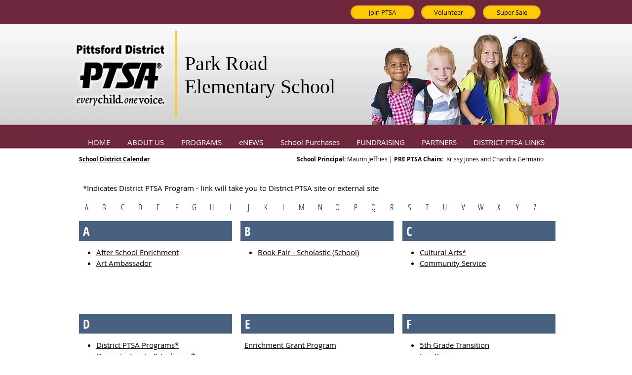

--- FILE ---
content_type: text/html; charset=UTF-8
request_url: https://www.pre.pittsfordptsa.net/program-directory
body_size: 108249
content:
<!DOCTYPE html>
<html lang="en">
<head>
  
  <!-- SEO Tags -->
  <title>PRE Pittsford PTSA | Program Directory</title>
  <link rel="canonical" href="https://www.pre.pittsfordptsa.net/program-directory"/>
  <meta property="og:title" content="PRE Pittsford PTSA | Program Directory"/>
  <meta property="og:url" content="https://www.pre.pittsfordptsa.net/program-directory"/>
  <meta property="og:site_name" content="park-road"/>
  <meta property="og:type" content="website"/>
  <meta name="twitter:card" content="summary_large_image"/>
  <meta name="twitter:title" content="PRE Pittsford PTSA | Program Directory"/>

  
  <meta charset='utf-8'>
  <meta name="viewport" content="width=device-width, initial-scale=1" id="wixDesktopViewport" />
  <meta http-equiv="X-UA-Compatible" content="IE=edge">
  <meta name="generator" content="Wix.com Website Builder"/>

  <link rel="icon" sizes="192x192" href="https://static.parastorage.com/client/pfavico.ico" type="image/x-icon"/>
  <link rel="shortcut icon" href="https://static.parastorage.com/client/pfavico.ico" type="image/x-icon"/>
  <link rel="apple-touch-icon" href="https://static.parastorage.com/client/pfavico.ico" type="image/x-icon"/>

  <!-- Safari Pinned Tab Icon -->
  <!-- <link rel="mask-icon" href="https://static.parastorage.com/client/pfavico.ico"> -->

  <!-- Original trials -->
  


  <!-- Segmenter Polyfill -->
  <script>
    if (!window.Intl || !window.Intl.Segmenter) {
      (function() {
        var script = document.createElement('script');
        script.src = 'https://static.parastorage.com/unpkg/@formatjs/intl-segmenter@11.7.10/polyfill.iife.js';
        document.head.appendChild(script);
      })();
    }
  </script>

  <!-- Legacy Polyfills -->
  <script nomodule="" src="https://static.parastorage.com/unpkg/core-js-bundle@3.2.1/minified.js"></script>
  <script nomodule="" src="https://static.parastorage.com/unpkg/focus-within-polyfill@5.0.9/dist/focus-within-polyfill.js"></script>

  <!-- Performance API Polyfills -->
  <script>
  (function () {
    var noop = function noop() {};
    if ("performance" in window === false) {
      window.performance = {};
    }
    window.performance.mark = performance.mark || noop;
    window.performance.measure = performance.measure || noop;
    if ("now" in window.performance === false) {
      var nowOffset = Date.now();
      if (performance.timing && performance.timing.navigationStart) {
        nowOffset = performance.timing.navigationStart;
      }
      window.performance.now = function now() {
        return Date.now() - nowOffset;
      };
    }
  })();
  </script>

  <!-- Globals Definitions -->
  <script>
    (function () {
      var now = Date.now()
      window.initialTimestamps = {
        initialTimestamp: now,
        initialRequestTimestamp: Math.round(performance.timeOrigin ? performance.timeOrigin : now - performance.now())
      }

      window.thunderboltTag = "libs-releases-GA-local"
      window.thunderboltVersion = "1.16780.0"
    })();
  </script>

  <!-- Essential Viewer Model -->
  <script type="application/json" id="wix-essential-viewer-model">{"fleetConfig":{"fleetName":"thunderbolt-seo-isolated-renderer","type":"GA","code":0},"mode":{"qa":false,"enableTestApi":false,"debug":false,"ssrIndicator":false,"ssrOnly":false,"siteAssetsFallback":"enable","versionIndicator":false},"componentsLibrariesTopology":[{"artifactId":"editor-elements","namespace":"wixui","url":"https:\/\/static.parastorage.com\/services\/editor-elements\/1.14852.0"},{"artifactId":"editor-elements","namespace":"dsgnsys","url":"https:\/\/static.parastorage.com\/services\/editor-elements\/1.14852.0"}],"siteFeaturesConfigs":{"sessionManager":{"isRunningInDifferentSiteContext":false}},"language":{"userLanguage":"en"},"siteAssets":{"clientTopology":{"mediaRootUrl":"https:\/\/static.wixstatic.com","staticMediaUrl":"https:\/\/static.wixstatic.com\/media","moduleRepoUrl":"https:\/\/static.parastorage.com\/unpkg","fileRepoUrl":"https:\/\/static.parastorage.com\/services","viewerAppsUrl":"https:\/\/viewer-apps.parastorage.com","viewerAssetsUrl":"https:\/\/viewer-assets.parastorage.com","siteAssetsUrl":"https:\/\/siteassets.parastorage.com","pageJsonServerUrls":["https:\/\/pages.parastorage.com","https:\/\/staticorigin.wixstatic.com","https:\/\/www.pre.pittsfordptsa.net","https:\/\/fallback.wix.com\/wix-html-editor-pages-webapp\/page"],"pathOfTBModulesInFileRepoForFallback":"wix-thunderbolt\/dist\/"}},"siteFeatures":["accessibility","appMonitoring","assetsLoader","businessLogger","captcha","clickHandlerRegistrar","commonConfig","componentsLoader","componentsRegistry","consentPolicy","cyclicTabbing","domSelectors","dynamicPages","environmentWixCodeSdk","environment","locationWixCodeSdk","mpaNavigation","navigationManager","navigationPhases","ooi","pages","panorama","renderer","reporter","routerFetch","router","scrollRestoration","seoWixCodeSdk","seo","sessionManager","siteMembersWixCodeSdk","siteMembers","siteScrollBlocker","siteWixCodeSdk","speculationRules","ssrCache","stores","structureApi","thunderboltInitializer","tpaCommons","translations","usedPlatformApis","warmupData","windowMessageRegistrar","windowWixCodeSdk","wixCustomElementComponent","wixEmbedsApi","componentsReact","platform"],"site":{"externalBaseUrl":"https:\/\/www.pre.pittsfordptsa.net","isSEO":true},"media":{"staticMediaUrl":"https:\/\/static.wixstatic.com\/media","mediaRootUrl":"https:\/\/static.wixstatic.com\/","staticVideoUrl":"https:\/\/video.wixstatic.com\/"},"requestUrl":"https:\/\/www.pre.pittsfordptsa.net\/program-directory","rollout":{"siteAssetsVersionsRollout":false,"isDACRollout":0,"isTBRollout":false},"commonConfig":{"brand":"wix","host":"VIEWER","bsi":"","consentPolicy":{},"consentPolicyHeader":{},"siteRevision":"707","renderingFlow":"NONE","language":"en","locale":"en-us"},"interactionSampleRatio":0.01,"dynamicModelUrl":"https:\/\/www.pre.pittsfordptsa.net\/_api\/v2\/dynamicmodel","accessTokensUrl":"https:\/\/www.pre.pittsfordptsa.net\/_api\/v1\/access-tokens","isExcludedFromSecurityExperiments":false,"experiments":{"specs.thunderbolt.hardenFetchAndXHR":true,"specs.thunderbolt.securityExperiments":true}}</script>
  <script>window.viewerModel = JSON.parse(document.getElementById('wix-essential-viewer-model').textContent)</script>

  <script>
    window.commonConfig = viewerModel.commonConfig
  </script>

  
  <!-- BEGIN handleAccessTokens bundle -->

  <script data-url="https://static.parastorage.com/services/wix-thunderbolt/dist/handleAccessTokens.inline.4f2f9a53.bundle.min.js">(()=>{"use strict";function e(e){let{context:o,property:r,value:n,enumerable:i=!0}=e,c=e.get,l=e.set;if(!r||void 0===n&&!c&&!l)return new Error("property and value are required");let a=o||globalThis,s=a?.[r],u={};if(void 0!==n)u.value=n;else{if(c){let e=t(c);e&&(u.get=e)}if(l){let e=t(l);e&&(u.set=e)}}let p={...u,enumerable:i||!1,configurable:!1};void 0!==n&&(p.writable=!1);try{Object.defineProperty(a,r,p)}catch(e){return e instanceof TypeError?s:e}return s}function t(e,t){return"function"==typeof e?e:!0===e?.async&&"function"==typeof e.func?t?async function(t){return e.func(t)}:async function(){return e.func()}:"function"==typeof e?.func?e.func:void 0}try{e({property:"strictDefine",value:e})}catch{}try{e({property:"defineStrictObject",value:r})}catch{}try{e({property:"defineStrictMethod",value:n})}catch{}var o=["toString","toLocaleString","valueOf","constructor","prototype"];function r(t){let{context:n,property:c,propertiesToExclude:l=[],skipPrototype:a=!1,hardenPrototypePropertiesToExclude:s=[]}=t;if(!c)return new Error("property is required");let u=(n||globalThis)[c],p={},f=i(n,c);u&&("object"==typeof u||"function"==typeof u)&&Reflect.ownKeys(u).forEach(t=>{if(!l.includes(t)&&!o.includes(t)){let o=i(u,t);if(o&&(o.writable||o.configurable)){let{value:r,get:n,set:i,enumerable:c=!1}=o,l={};void 0!==r?l.value=r:n?l.get=n:i&&(l.set=i);try{let o=e({context:u,property:t,...l,enumerable:c});p[t]=o}catch(e){if(!(e instanceof TypeError))throw e;try{p[t]=o.value||o.get||o.set}catch{}}}}});let d={originalObject:u,originalProperties:p};if(!a&&void 0!==u?.prototype){let e=r({context:u,property:"prototype",propertiesToExclude:s,skipPrototype:!0});e instanceof Error||(d.originalPrototype=e?.originalObject,d.originalPrototypeProperties=e?.originalProperties)}return e({context:n,property:c,value:u,enumerable:f?.enumerable}),d}function n(t,o){let r=(o||globalThis)[t],n=i(o||globalThis,t);return r&&n&&(n.writable||n.configurable)?(Object.freeze(r),e({context:globalThis,property:t,value:r})):r}function i(e,t){if(e&&t)try{return Reflect.getOwnPropertyDescriptor(e,t)}catch{return}}function c(e){if("string"!=typeof e)return e;try{return decodeURIComponent(e).toLowerCase().trim()}catch{return e.toLowerCase().trim()}}function l(e,t){let o="";if("string"==typeof e)o=e.split("=")[0]?.trim()||"";else{if(!e||"string"!=typeof e.name)return!1;o=e.name}return t.has(c(o)||"")}function a(e,t){let o;return o="string"==typeof e?e.split(";").map(e=>e.trim()).filter(e=>e.length>0):e||[],o.filter(e=>!l(e,t))}var s=null;function u(){return null===s&&(s=typeof Document>"u"?void 0:Object.getOwnPropertyDescriptor(Document.prototype,"cookie")),s}function p(t,o){if(!globalThis?.cookieStore)return;let r=globalThis.cookieStore.get.bind(globalThis.cookieStore),n=globalThis.cookieStore.getAll.bind(globalThis.cookieStore),i=globalThis.cookieStore.set.bind(globalThis.cookieStore),c=globalThis.cookieStore.delete.bind(globalThis.cookieStore);return e({context:globalThis.CookieStore.prototype,property:"get",value:async function(e){return l(("string"==typeof e?e:e.name)||"",t)?null:r.call(this,e)},enumerable:!0}),e({context:globalThis.CookieStore.prototype,property:"getAll",value:async function(){return a(await n.apply(this,Array.from(arguments)),t)},enumerable:!0}),e({context:globalThis.CookieStore.prototype,property:"set",value:async function(){let e=Array.from(arguments);if(!l(1===e.length?e[0].name:e[0],t))return i.apply(this,e);o&&console.warn(o)},enumerable:!0}),e({context:globalThis.CookieStore.prototype,property:"delete",value:async function(){let e=Array.from(arguments);if(!l(1===e.length?e[0].name:e[0],t))return c.apply(this,e)},enumerable:!0}),e({context:globalThis.cookieStore,property:"prototype",value:globalThis.CookieStore.prototype,enumerable:!1}),e({context:globalThis,property:"cookieStore",value:globalThis.cookieStore,enumerable:!0}),{get:r,getAll:n,set:i,delete:c}}var f=["TextEncoder","TextDecoder","XMLHttpRequestEventTarget","EventTarget","URL","JSON","Reflect","Object","Array","Map","Set","WeakMap","WeakSet","Promise","Symbol","Error"],d=["addEventListener","removeEventListener","dispatchEvent","encodeURI","encodeURIComponent","decodeURI","decodeURIComponent"];const y=(e,t)=>{try{const o=t?t.get.call(document):document.cookie;return o.split(";").map(e=>e.trim()).filter(t=>t?.startsWith(e))[0]?.split("=")[1]}catch(e){return""}},g=(e="",t="",o="/")=>`${e}=; ${t?`domain=${t};`:""} max-age=0; path=${o}; expires=Thu, 01 Jan 1970 00:00:01 GMT`;function m(){(function(){if("undefined"!=typeof window){const e=performance.getEntriesByType("navigation")[0];return"back_forward"===(e?.type||"")}return!1})()&&function(){const{counter:e}=function(){const e=b("getItem");if(e){const[t,o]=e.split("-"),r=o?parseInt(o,10):0;if(r>=3){const e=t?Number(t):0;if(Date.now()-e>6e4)return{counter:0}}return{counter:r}}return{counter:0}}();e<3?(!function(e=1){b("setItem",`${Date.now()}-${e}`)}(e+1),window.location.reload()):console.error("ATS: Max reload attempts reached")}()}function b(e,t){try{return sessionStorage[e]("reload",t||"")}catch(e){console.error("ATS: Error calling sessionStorage:",e)}}const h="client-session-bind",v="sec-fetch-unsupported",{experiments:w}=window.viewerModel,T=[h,"client-binding",v,"svSession","smSession","server-session-bind","wixSession2","wixSession3"].map(e=>e.toLowerCase()),{cookie:S}=function(t,o){let r=new Set(t);return e({context:document,property:"cookie",set:{func:e=>function(e,t,o,r){let n=u(),i=c(t.split(";")[0]||"")||"";[...o].every(e=>!i.startsWith(e.toLowerCase()))&&n?.set?n.set.call(e,t):r&&console.warn(r)}(document,e,r,o)},get:{func:()=>function(e,t){let o=u();if(!o?.get)throw new Error("Cookie descriptor or getter not available");return a(o.get.call(e),t).join("; ")}(document,r)},enumerable:!0}),{cookieStore:p(r,o),cookie:u()}}(T),k="tbReady",x="security_overrideGlobals",{experiments:E,siteFeaturesConfigs:C,accessTokensUrl:P}=window.viewerModel,R=P,M={},O=(()=>{const e=y(h,S);if(w["specs.thunderbolt.browserCacheReload"]){y(v,S)||e?b("removeItem"):m()}return(()=>{const e=g(h),t=g(h,location.hostname);S.set.call(document,e),S.set.call(document,t)})(),e})();O&&(M["client-binding"]=O);const D=fetch;addEventListener(k,function e(t){const{logger:o}=t.detail;try{window.tb.init({fetch:D,fetchHeaders:M})}catch(e){const t=new Error("TB003");o.meter(`${x}_${t.message}`,{paramsOverrides:{errorType:x,eventString:t.message}}),window?.viewerModel?.mode.debug&&console.error(e)}finally{removeEventListener(k,e)}}),E["specs.thunderbolt.hardenFetchAndXHR"]||(window.fetchDynamicModel=()=>C.sessionManager.isRunningInDifferentSiteContext?Promise.resolve({}):fetch(R,{credentials:"same-origin",headers:M}).then(function(e){if(!e.ok)throw new Error(`[${e.status}]${e.statusText}`);return e.json()}),window.dynamicModelPromise=window.fetchDynamicModel())})();
//# sourceMappingURL=https://static.parastorage.com/services/wix-thunderbolt/dist/handleAccessTokens.inline.4f2f9a53.bundle.min.js.map</script>

<!-- END handleAccessTokens bundle -->

<!-- BEGIN overrideGlobals bundle -->

<script data-url="https://static.parastorage.com/services/wix-thunderbolt/dist/overrideGlobals.inline.ec13bfcf.bundle.min.js">(()=>{"use strict";function e(e){let{context:r,property:o,value:n,enumerable:i=!0}=e,c=e.get,a=e.set;if(!o||void 0===n&&!c&&!a)return new Error("property and value are required");let l=r||globalThis,u=l?.[o],s={};if(void 0!==n)s.value=n;else{if(c){let e=t(c);e&&(s.get=e)}if(a){let e=t(a);e&&(s.set=e)}}let p={...s,enumerable:i||!1,configurable:!1};void 0!==n&&(p.writable=!1);try{Object.defineProperty(l,o,p)}catch(e){return e instanceof TypeError?u:e}return u}function t(e,t){return"function"==typeof e?e:!0===e?.async&&"function"==typeof e.func?t?async function(t){return e.func(t)}:async function(){return e.func()}:"function"==typeof e?.func?e.func:void 0}try{e({property:"strictDefine",value:e})}catch{}try{e({property:"defineStrictObject",value:o})}catch{}try{e({property:"defineStrictMethod",value:n})}catch{}var r=["toString","toLocaleString","valueOf","constructor","prototype"];function o(t){let{context:n,property:c,propertiesToExclude:a=[],skipPrototype:l=!1,hardenPrototypePropertiesToExclude:u=[]}=t;if(!c)return new Error("property is required");let s=(n||globalThis)[c],p={},f=i(n,c);s&&("object"==typeof s||"function"==typeof s)&&Reflect.ownKeys(s).forEach(t=>{if(!a.includes(t)&&!r.includes(t)){let r=i(s,t);if(r&&(r.writable||r.configurable)){let{value:o,get:n,set:i,enumerable:c=!1}=r,a={};void 0!==o?a.value=o:n?a.get=n:i&&(a.set=i);try{let r=e({context:s,property:t,...a,enumerable:c});p[t]=r}catch(e){if(!(e instanceof TypeError))throw e;try{p[t]=r.value||r.get||r.set}catch{}}}}});let d={originalObject:s,originalProperties:p};if(!l&&void 0!==s?.prototype){let e=o({context:s,property:"prototype",propertiesToExclude:u,skipPrototype:!0});e instanceof Error||(d.originalPrototype=e?.originalObject,d.originalPrototypeProperties=e?.originalProperties)}return e({context:n,property:c,value:s,enumerable:f?.enumerable}),d}function n(t,r){let o=(r||globalThis)[t],n=i(r||globalThis,t);return o&&n&&(n.writable||n.configurable)?(Object.freeze(o),e({context:globalThis,property:t,value:o})):o}function i(e,t){if(e&&t)try{return Reflect.getOwnPropertyDescriptor(e,t)}catch{return}}function c(e){if("string"!=typeof e)return e;try{return decodeURIComponent(e).toLowerCase().trim()}catch{return e.toLowerCase().trim()}}function a(e,t){return e instanceof Headers?e.forEach((r,o)=>{l(o,t)||e.delete(o)}):Object.keys(e).forEach(r=>{l(r,t)||delete e[r]}),e}function l(e,t){return!t.has(c(e)||"")}function u(e,t){let r=!0,o=function(e){let t,r;if(globalThis.Request&&e instanceof Request)t=e.url;else{if("function"!=typeof e?.toString)throw new Error("Unsupported type for url");t=e.toString()}try{return new URL(t).pathname}catch{return r=t.replace(/#.+/gi,"").split("?").shift(),r.startsWith("/")?r:`/${r}`}}(e),n=c(o);return n&&t.some(e=>n.includes(e))&&(r=!1),r}function s(t,r,o){let n=fetch,i=XMLHttpRequest,c=new Set(r);function s(){let e=new i,r=e.open,n=e.setRequestHeader;return e.open=function(){let n=Array.from(arguments),i=n[1];if(n.length<2||u(i,t))return r.apply(e,n);throw new Error(o||`Request not allowed for path ${i}`)},e.setRequestHeader=function(t,r){l(decodeURIComponent(t),c)&&n.call(e,t,r)},e}return e({property:"fetch",value:function(){let e=function(e,t){return globalThis.Request&&e[0]instanceof Request&&e[0]?.headers?a(e[0].headers,t):e[1]?.headers&&a(e[1].headers,t),e}(arguments,c);return u(arguments[0],t)?n.apply(globalThis,Array.from(e)):new Promise((e,t)=>{t(new Error(o||`Request not allowed for path ${arguments[0]}`))})},enumerable:!0}),e({property:"XMLHttpRequest",value:s,enumerable:!0}),Object.keys(i).forEach(e=>{s[e]=i[e]}),{fetch:n,XMLHttpRequest:i}}var p=["TextEncoder","TextDecoder","XMLHttpRequestEventTarget","EventTarget","URL","JSON","Reflect","Object","Array","Map","Set","WeakMap","WeakSet","Promise","Symbol","Error"],f=["addEventListener","removeEventListener","dispatchEvent","encodeURI","encodeURIComponent","decodeURI","decodeURIComponent"];const d=function(){let t=globalThis.open,r=document.open;function o(e,r,o){let n="string"!=typeof e,i=t.call(window,e,r,o);return n||e&&function(e){return e.startsWith("//")&&/(?:[a-z0-9](?:[a-z0-9-]{0,61}[a-z0-9])?\.)+[a-z0-9][a-z0-9-]{0,61}[a-z0-9]/g.test(`${location.protocol}:${e}`)&&(e=`${location.protocol}${e}`),!e.startsWith("http")||new URL(e).hostname===location.hostname}(e)?{}:i}return e({property:"open",value:o,context:globalThis,enumerable:!0}),e({property:"open",value:function(e,t,n){return e?o(e,t,n):r.call(document,e||"",t||"",n||"")},context:document,enumerable:!0}),{open:t,documentOpen:r}},y=function(){let t=document.createElement,r=Element.prototype.setAttribute,o=Element.prototype.setAttributeNS;return e({property:"createElement",context:document,value:function(n,i){let a=t.call(document,n,i);if("iframe"===c(n)){e({property:"srcdoc",context:a,get:()=>"",set:()=>{console.warn("`srcdoc` is not allowed in iframe elements.")}});let t=function(e,t){"srcdoc"!==e.toLowerCase()?r.call(a,e,t):console.warn("`srcdoc` attribute is not allowed to be set.")},n=function(e,t,r){"srcdoc"!==t.toLowerCase()?o.call(a,e,t,r):console.warn("`srcdoc` attribute is not allowed to be set.")};a.setAttribute=t,a.setAttributeNS=n}return a},enumerable:!0}),{createElement:t,setAttribute:r,setAttributeNS:o}},m=["client-binding"],b=["/_api/v1/access-tokens","/_api/v2/dynamicmodel","/_api/one-app-session-web/v3/businesses"],h=function(){let t=setTimeout,r=setInterval;return o("setTimeout",0,globalThis),o("setInterval",0,globalThis),{setTimeout:t,setInterval:r};function o(t,r,o){let n=o||globalThis,i=n[t];if(!i||"function"!=typeof i)throw new Error(`Function ${t} not found or is not a function`);e({property:t,value:function(){let e=Array.from(arguments);if("string"!=typeof e[r])return i.apply(n,e);console.warn(`Calling ${t} with a String Argument at index ${r} is not allowed`)},context:o,enumerable:!0})}},v=function(){if(navigator&&"serviceWorker"in navigator){let t=navigator.serviceWorker.register;return e({context:navigator.serviceWorker,property:"register",value:function(){console.log("Service worker registration is not allowed")},enumerable:!0}),{register:t}}return{}};performance.mark("overrideGlobals started");const{isExcludedFromSecurityExperiments:g,experiments:w}=window.viewerModel,E=!g&&w["specs.thunderbolt.securityExperiments"];try{d(),E&&y(),w["specs.thunderbolt.hardenFetchAndXHR"]&&E&&s(b,m),v(),(e=>{let t=[],r=[];r=r.concat(["TextEncoder","TextDecoder"]),e&&(r=r.concat(["XMLHttpRequestEventTarget","EventTarget"])),r=r.concat(["URL","JSON"]),e&&(t=t.concat(["addEventListener","removeEventListener"])),t=t.concat(["encodeURI","encodeURIComponent","decodeURI","decodeURIComponent"]),r=r.concat(["String","Number"]),e&&r.push("Object"),r=r.concat(["Reflect"]),t.forEach(e=>{n(e),["addEventListener","removeEventListener"].includes(e)&&n(e,document)}),r.forEach(e=>{o({property:e})})})(E),E&&h()}catch(e){window?.viewerModel?.mode.debug&&console.error(e);const t=new Error("TB006");window.fedops?.reportError(t,"security_overrideGlobals"),window.Sentry?window.Sentry.captureException(t):globalThis.defineStrictProperty("sentryBuffer",[t],window,!1)}performance.mark("overrideGlobals ended")})();
//# sourceMappingURL=https://static.parastorage.com/services/wix-thunderbolt/dist/overrideGlobals.inline.ec13bfcf.bundle.min.js.map</script>

<!-- END overrideGlobals bundle -->


  
  <script>
    window.commonConfig = viewerModel.commonConfig

	
  </script>

  <!-- Initial CSS -->
  <style data-url="https://static.parastorage.com/services/wix-thunderbolt/dist/main.347af09f.min.css">@keyframes slide-horizontal-new{0%{transform:translateX(100%)}}@keyframes slide-horizontal-old{80%{opacity:1}to{opacity:0;transform:translateX(-100%)}}@keyframes slide-vertical-new{0%{transform:translateY(-100%)}}@keyframes slide-vertical-old{80%{opacity:1}to{opacity:0;transform:translateY(100%)}}@keyframes out-in-new{0%{opacity:0}}@keyframes out-in-old{to{opacity:0}}:root:active-view-transition{view-transition-name:none}::view-transition{pointer-events:none}:root:active-view-transition::view-transition-new(page-group),:root:active-view-transition::view-transition-old(page-group){animation-duration:.6s;cursor:wait;pointer-events:all}:root:active-view-transition-type(SlideHorizontal)::view-transition-old(page-group){animation:slide-horizontal-old .6s cubic-bezier(.83,0,.17,1) forwards;mix-blend-mode:normal}:root:active-view-transition-type(SlideHorizontal)::view-transition-new(page-group){animation:slide-horizontal-new .6s cubic-bezier(.83,0,.17,1) backwards;mix-blend-mode:normal}:root:active-view-transition-type(SlideVertical)::view-transition-old(page-group){animation:slide-vertical-old .6s cubic-bezier(.83,0,.17,1) forwards;mix-blend-mode:normal}:root:active-view-transition-type(SlideVertical)::view-transition-new(page-group){animation:slide-vertical-new .6s cubic-bezier(.83,0,.17,1) backwards;mix-blend-mode:normal}:root:active-view-transition-type(OutIn)::view-transition-old(page-group){animation:out-in-old .35s cubic-bezier(.22,1,.36,1) forwards}:root:active-view-transition-type(OutIn)::view-transition-new(page-group){animation:out-in-new .35s cubic-bezier(.64,0,.78,0) .35s backwards}@media(prefers-reduced-motion:reduce){::view-transition-group(*),::view-transition-new(*),::view-transition-old(*){animation:none!important}}body,html{background:transparent;border:0;margin:0;outline:0;padding:0;vertical-align:baseline}body{--scrollbar-width:0px;font-family:Arial,Helvetica,sans-serif;font-size:10px}body,html{height:100%}body{overflow-x:auto;overflow-y:scroll}body:not(.responsive) #site-root{min-width:var(--site-width);width:100%}body:not([data-js-loaded]) [data-hide-prejs]{visibility:hidden}interact-element{display:contents}#SITE_CONTAINER{position:relative}:root{--one-unit:1vw;--section-max-width:9999px;--spx-stopper-max:9999px;--spx-stopper-min:0px;--browser-zoom:1}@supports(-webkit-appearance:none) and (stroke-color:transparent){:root{--safari-sticky-fix:opacity;--experimental-safari-sticky-fix:translateZ(0)}}@supports(container-type:inline-size){:root{--one-unit:1cqw}}[id^=oldHoverBox-]{mix-blend-mode:plus-lighter;transition:opacity .5s ease,visibility .5s ease}[data-mesh-id$=inlineContent-gridContainer]:has(>[id^=oldHoverBox-]){isolation:isolate}</style>
<style data-url="https://static.parastorage.com/services/wix-thunderbolt/dist/main.renderer.9cb0985f.min.css">a,abbr,acronym,address,applet,b,big,blockquote,button,caption,center,cite,code,dd,del,dfn,div,dl,dt,em,fieldset,font,footer,form,h1,h2,h3,h4,h5,h6,header,i,iframe,img,ins,kbd,label,legend,li,nav,object,ol,p,pre,q,s,samp,section,small,span,strike,strong,sub,sup,table,tbody,td,tfoot,th,thead,title,tr,tt,u,ul,var{background:transparent;border:0;margin:0;outline:0;padding:0;vertical-align:baseline}input,select,textarea{box-sizing:border-box;font-family:Helvetica,Arial,sans-serif}ol,ul{list-style:none}blockquote,q{quotes:none}ins{text-decoration:none}del{text-decoration:line-through}table{border-collapse:collapse;border-spacing:0}a{cursor:pointer;text-decoration:none}.testStyles{overflow-y:hidden}.reset-button{-webkit-appearance:none;background:none;border:0;color:inherit;font:inherit;line-height:normal;outline:0;overflow:visible;padding:0;-webkit-user-select:none;-moz-user-select:none;-ms-user-select:none}:focus{outline:none}body.device-mobile-optimized:not(.disable-site-overflow){overflow-x:hidden;overflow-y:scroll}body.device-mobile-optimized:not(.responsive) #SITE_CONTAINER{margin-left:auto;margin-right:auto;overflow-x:visible;position:relative;width:320px}body.device-mobile-optimized:not(.responsive):not(.blockSiteScrolling) #SITE_CONTAINER{margin-top:0}body.device-mobile-optimized>*{max-width:100%!important}body.device-mobile-optimized #site-root{overflow-x:hidden;overflow-y:hidden}@supports(overflow:clip){body.device-mobile-optimized #site-root{overflow-x:clip;overflow-y:clip}}body.device-mobile-non-optimized #SITE_CONTAINER #site-root{overflow-x:clip;overflow-y:clip}body.device-mobile-non-optimized.fullScreenMode{background-color:#5f6360}body.device-mobile-non-optimized.fullScreenMode #MOBILE_ACTIONS_MENU,body.device-mobile-non-optimized.fullScreenMode #SITE_BACKGROUND,body.device-mobile-non-optimized.fullScreenMode #site-root,body.fullScreenMode #WIX_ADS{visibility:hidden}body.fullScreenMode{overflow-x:hidden!important;overflow-y:hidden!important}body.fullScreenMode.device-mobile-optimized #TINY_MENU{opacity:0;pointer-events:none}body.fullScreenMode-scrollable.device-mobile-optimized{overflow-x:hidden!important;overflow-y:auto!important}body.fullScreenMode-scrollable.device-mobile-optimized #masterPage,body.fullScreenMode-scrollable.device-mobile-optimized #site-root{overflow-x:hidden!important;overflow-y:hidden!important}body.fullScreenMode-scrollable.device-mobile-optimized #SITE_BACKGROUND,body.fullScreenMode-scrollable.device-mobile-optimized #masterPage{height:auto!important}body.fullScreenMode-scrollable.device-mobile-optimized #masterPage.mesh-layout{height:0!important}body.blockSiteScrolling,body.siteScrollingBlocked{position:fixed;width:100%}body.blockSiteScrolling #SITE_CONTAINER{margin-top:calc(var(--blocked-site-scroll-margin-top)*-1)}#site-root{margin:0 auto;min-height:100%;position:relative;top:var(--wix-ads-height)}#site-root img:not([src]){visibility:hidden}#site-root svg img:not([src]){visibility:visible}.auto-generated-link{color:inherit}#SCROLL_TO_BOTTOM,#SCROLL_TO_TOP{height:0}.has-click-trigger{cursor:pointer}.fullScreenOverlay{bottom:0;display:flex;justify-content:center;left:0;overflow-y:hidden;position:fixed;right:0;top:-60px;z-index:1005}.fullScreenOverlay>.fullScreenOverlayContent{bottom:0;left:0;margin:0 auto;overflow:hidden;position:absolute;right:0;top:60px;transform:translateZ(0)}[data-mesh-id$=centeredContent],[data-mesh-id$=form],[data-mesh-id$=inlineContent]{pointer-events:none;position:relative}[data-mesh-id$=-gridWrapper],[data-mesh-id$=-rotated-wrapper]{pointer-events:none}[data-mesh-id$=-gridContainer]>*,[data-mesh-id$=-rotated-wrapper]>*,[data-mesh-id$=inlineContent]>:not([data-mesh-id$=-gridContainer]){pointer-events:auto}.device-mobile-optimized #masterPage.mesh-layout #SOSP_CONTAINER_CUSTOM_ID{grid-area:2/1/3/2;-ms-grid-row:2;position:relative}#masterPage.mesh-layout{-ms-grid-rows:max-content max-content min-content max-content;-ms-grid-columns:100%;align-items:start;display:-ms-grid;display:grid;grid-template-columns:100%;grid-template-rows:max-content max-content min-content max-content;justify-content:stretch}#masterPage.mesh-layout #PAGES_CONTAINER,#masterPage.mesh-layout #SITE_FOOTER-placeholder,#masterPage.mesh-layout #SITE_FOOTER_WRAPPER,#masterPage.mesh-layout #SITE_HEADER-placeholder,#masterPage.mesh-layout #SITE_HEADER_WRAPPER,#masterPage.mesh-layout #SOSP_CONTAINER_CUSTOM_ID[data-state~=mobileView],#masterPage.mesh-layout #soapAfterPagesContainer,#masterPage.mesh-layout #soapBeforePagesContainer{-ms-grid-row-align:start;-ms-grid-column-align:start;-ms-grid-column:1}#masterPage.mesh-layout #SITE_HEADER-placeholder,#masterPage.mesh-layout #SITE_HEADER_WRAPPER{grid-area:1/1/2/2;-ms-grid-row:1}#masterPage.mesh-layout #PAGES_CONTAINER,#masterPage.mesh-layout #soapAfterPagesContainer,#masterPage.mesh-layout #soapBeforePagesContainer{grid-area:3/1/4/2;-ms-grid-row:3}#masterPage.mesh-layout #soapAfterPagesContainer,#masterPage.mesh-layout #soapBeforePagesContainer{width:100%}#masterPage.mesh-layout #PAGES_CONTAINER{align-self:stretch}#masterPage.mesh-layout main#PAGES_CONTAINER{display:block}#masterPage.mesh-layout #SITE_FOOTER-placeholder,#masterPage.mesh-layout #SITE_FOOTER_WRAPPER{grid-area:4/1/5/2;-ms-grid-row:4}#masterPage.mesh-layout #SITE_PAGES,#masterPage.mesh-layout [data-mesh-id=PAGES_CONTAINERcenteredContent],#masterPage.mesh-layout [data-mesh-id=PAGES_CONTAINERinlineContent]{height:100%}#masterPage.mesh-layout.desktop>*{width:100%}#masterPage.mesh-layout #PAGES_CONTAINER,#masterPage.mesh-layout #SITE_FOOTER,#masterPage.mesh-layout #SITE_FOOTER_WRAPPER,#masterPage.mesh-layout #SITE_HEADER,#masterPage.mesh-layout #SITE_HEADER_WRAPPER,#masterPage.mesh-layout #SITE_PAGES,#masterPage.mesh-layout #masterPageinlineContent{position:relative}#masterPage.mesh-layout #SITE_HEADER{grid-area:1/1/2/2}#masterPage.mesh-layout #SITE_FOOTER{grid-area:4/1/5/2}#masterPage.mesh-layout.overflow-x-clip #SITE_FOOTER,#masterPage.mesh-layout.overflow-x-clip #SITE_HEADER{overflow-x:clip}[data-z-counter]{z-index:0}[data-z-counter="0"]{z-index:auto}.wixSiteProperties{-webkit-font-smoothing:antialiased;-moz-osx-font-smoothing:grayscale}:root{--wst-button-color-fill-primary:rgb(var(--color_48));--wst-button-color-border-primary:rgb(var(--color_49));--wst-button-color-text-primary:rgb(var(--color_50));--wst-button-color-fill-primary-hover:rgb(var(--color_51));--wst-button-color-border-primary-hover:rgb(var(--color_52));--wst-button-color-text-primary-hover:rgb(var(--color_53));--wst-button-color-fill-primary-disabled:rgb(var(--color_54));--wst-button-color-border-primary-disabled:rgb(var(--color_55));--wst-button-color-text-primary-disabled:rgb(var(--color_56));--wst-button-color-fill-secondary:rgb(var(--color_57));--wst-button-color-border-secondary:rgb(var(--color_58));--wst-button-color-text-secondary:rgb(var(--color_59));--wst-button-color-fill-secondary-hover:rgb(var(--color_60));--wst-button-color-border-secondary-hover:rgb(var(--color_61));--wst-button-color-text-secondary-hover:rgb(var(--color_62));--wst-button-color-fill-secondary-disabled:rgb(var(--color_63));--wst-button-color-border-secondary-disabled:rgb(var(--color_64));--wst-button-color-text-secondary-disabled:rgb(var(--color_65));--wst-color-fill-base-1:rgb(var(--color_36));--wst-color-fill-base-2:rgb(var(--color_37));--wst-color-fill-base-shade-1:rgb(var(--color_38));--wst-color-fill-base-shade-2:rgb(var(--color_39));--wst-color-fill-base-shade-3:rgb(var(--color_40));--wst-color-fill-accent-1:rgb(var(--color_41));--wst-color-fill-accent-2:rgb(var(--color_42));--wst-color-fill-accent-3:rgb(var(--color_43));--wst-color-fill-accent-4:rgb(var(--color_44));--wst-color-fill-background-primary:rgb(var(--color_11));--wst-color-fill-background-secondary:rgb(var(--color_12));--wst-color-text-primary:rgb(var(--color_15));--wst-color-text-secondary:rgb(var(--color_14));--wst-color-action:rgb(var(--color_18));--wst-color-disabled:rgb(var(--color_39));--wst-color-title:rgb(var(--color_45));--wst-color-subtitle:rgb(var(--color_46));--wst-color-line:rgb(var(--color_47));--wst-font-style-h2:var(--font_2);--wst-font-style-h3:var(--font_3);--wst-font-style-h4:var(--font_4);--wst-font-style-h5:var(--font_5);--wst-font-style-h6:var(--font_6);--wst-font-style-body-large:var(--font_7);--wst-font-style-body-medium:var(--font_8);--wst-font-style-body-small:var(--font_9);--wst-font-style-body-x-small:var(--font_10);--wst-color-custom-1:rgb(var(--color_13));--wst-color-custom-2:rgb(var(--color_16));--wst-color-custom-3:rgb(var(--color_17));--wst-color-custom-4:rgb(var(--color_19));--wst-color-custom-5:rgb(var(--color_20));--wst-color-custom-6:rgb(var(--color_21));--wst-color-custom-7:rgb(var(--color_22));--wst-color-custom-8:rgb(var(--color_23));--wst-color-custom-9:rgb(var(--color_24));--wst-color-custom-10:rgb(var(--color_25));--wst-color-custom-11:rgb(var(--color_26));--wst-color-custom-12:rgb(var(--color_27));--wst-color-custom-13:rgb(var(--color_28));--wst-color-custom-14:rgb(var(--color_29));--wst-color-custom-15:rgb(var(--color_30));--wst-color-custom-16:rgb(var(--color_31));--wst-color-custom-17:rgb(var(--color_32));--wst-color-custom-18:rgb(var(--color_33));--wst-color-custom-19:rgb(var(--color_34));--wst-color-custom-20:rgb(var(--color_35))}.wix-presets-wrapper{display:contents}</style>

  <meta name="format-detection" content="telephone=no">
  <meta name="skype_toolbar" content="skype_toolbar_parser_compatible">
  
  

  

  

  <!-- head performance data start -->
  
  <!-- head performance data end -->
  

    


    
<style data-href="https://static.parastorage.com/services/editor-elements-library/dist/thunderbolt/rb_wixui.thunderbolt_bootstrap-classic.72e6a2a3.min.css">.PlZyDq{touch-action:manipulation}.uDW_Qe{align-items:center;box-sizing:border-box;display:flex;justify-content:var(--label-align);min-width:100%;text-align:initial;width:-moz-max-content;width:max-content}.uDW_Qe:before{max-width:var(--margin-start,0)}.uDW_Qe:after,.uDW_Qe:before{align-self:stretch;content:"";flex-grow:1}.uDW_Qe:after{max-width:var(--margin-end,0)}.FubTgk{height:100%}.FubTgk .uDW_Qe{border-radius:var(--corvid-border-radius,var(--rd,0));bottom:0;box-shadow:var(--shd,0 1px 4px rgba(0,0,0,.6));left:0;position:absolute;right:0;top:0;transition:var(--trans1,border-color .4s ease 0s,background-color .4s ease 0s)}.FubTgk .uDW_Qe:link,.FubTgk .uDW_Qe:visited{border-color:transparent}.FubTgk .l7_2fn{color:var(--corvid-color,rgb(var(--txt,var(--color_15,color_15))));font:var(--fnt,var(--font_5));margin:0;position:relative;transition:var(--trans2,color .4s ease 0s);white-space:nowrap}.FubTgk[aria-disabled=false] .uDW_Qe{background-color:var(--corvid-background-color,rgba(var(--bg,var(--color_17,color_17)),var(--alpha-bg,1)));border:solid var(--corvid-border-color,rgba(var(--brd,var(--color_15,color_15)),var(--alpha-brd,1))) var(--corvid-border-width,var(--brw,0));cursor:pointer!important}:host(.device-mobile-optimized) .FubTgk[aria-disabled=false]:active .uDW_Qe,body.device-mobile-optimized .FubTgk[aria-disabled=false]:active .uDW_Qe{background-color:var(--corvid-hover-background-color,rgba(var(--bgh,var(--color_18,color_18)),var(--alpha-bgh,1)));border-color:var(--corvid-hover-border-color,rgba(var(--brdh,var(--color_15,color_15)),var(--alpha-brdh,1)))}:host(.device-mobile-optimized) .FubTgk[aria-disabled=false]:active .l7_2fn,body.device-mobile-optimized .FubTgk[aria-disabled=false]:active .l7_2fn{color:var(--corvid-hover-color,rgb(var(--txth,var(--color_15,color_15))))}:host(:not(.device-mobile-optimized)) .FubTgk[aria-disabled=false]:hover .uDW_Qe,body:not(.device-mobile-optimized) .FubTgk[aria-disabled=false]:hover .uDW_Qe{background-color:var(--corvid-hover-background-color,rgba(var(--bgh,var(--color_18,color_18)),var(--alpha-bgh,1)));border-color:var(--corvid-hover-border-color,rgba(var(--brdh,var(--color_15,color_15)),var(--alpha-brdh,1)))}:host(:not(.device-mobile-optimized)) .FubTgk[aria-disabled=false]:hover .l7_2fn,body:not(.device-mobile-optimized) .FubTgk[aria-disabled=false]:hover .l7_2fn{color:var(--corvid-hover-color,rgb(var(--txth,var(--color_15,color_15))))}.FubTgk[aria-disabled=true] .uDW_Qe{background-color:var(--corvid-disabled-background-color,rgba(var(--bgd,204,204,204),var(--alpha-bgd,1)));border-color:var(--corvid-disabled-border-color,rgba(var(--brdd,204,204,204),var(--alpha-brdd,1)));border-style:solid;border-width:var(--corvid-border-width,var(--brw,0))}.FubTgk[aria-disabled=true] .l7_2fn{color:var(--corvid-disabled-color,rgb(var(--txtd,255,255,255)))}.uUxqWY{align-items:center;box-sizing:border-box;display:flex;justify-content:var(--label-align);min-width:100%;text-align:initial;width:-moz-max-content;width:max-content}.uUxqWY:before{max-width:var(--margin-start,0)}.uUxqWY:after,.uUxqWY:before{align-self:stretch;content:"";flex-grow:1}.uUxqWY:after{max-width:var(--margin-end,0)}.Vq4wYb[aria-disabled=false] .uUxqWY{cursor:pointer}:host(.device-mobile-optimized) .Vq4wYb[aria-disabled=false]:active .wJVzSK,body.device-mobile-optimized .Vq4wYb[aria-disabled=false]:active .wJVzSK{color:var(--corvid-hover-color,rgb(var(--txth,var(--color_15,color_15))));transition:var(--trans,color .4s ease 0s)}:host(:not(.device-mobile-optimized)) .Vq4wYb[aria-disabled=false]:hover .wJVzSK,body:not(.device-mobile-optimized) .Vq4wYb[aria-disabled=false]:hover .wJVzSK{color:var(--corvid-hover-color,rgb(var(--txth,var(--color_15,color_15))));transition:var(--trans,color .4s ease 0s)}.Vq4wYb .uUxqWY{bottom:0;left:0;position:absolute;right:0;top:0}.Vq4wYb .wJVzSK{color:var(--corvid-color,rgb(var(--txt,var(--color_15,color_15))));font:var(--fnt,var(--font_5));transition:var(--trans,color .4s ease 0s);white-space:nowrap}.Vq4wYb[aria-disabled=true] .wJVzSK{color:var(--corvid-disabled-color,rgb(var(--txtd,255,255,255)))}:host(:not(.device-mobile-optimized)) .CohWsy,body:not(.device-mobile-optimized) .CohWsy{display:flex}:host(:not(.device-mobile-optimized)) .V5AUxf,body:not(.device-mobile-optimized) .V5AUxf{-moz-column-gap:var(--margin);column-gap:var(--margin);direction:var(--direction);display:flex;margin:0 auto;position:relative;width:calc(100% - var(--padding)*2)}:host(:not(.device-mobile-optimized)) .V5AUxf>*,body:not(.device-mobile-optimized) .V5AUxf>*{direction:ltr;flex:var(--column-flex) 1 0%;left:0;margin-bottom:var(--padding);margin-top:var(--padding);min-width:0;position:relative;top:0}:host(.device-mobile-optimized) .V5AUxf,body.device-mobile-optimized .V5AUxf{display:block;padding-bottom:var(--padding-y);padding-left:var(--padding-x,0);padding-right:var(--padding-x,0);padding-top:var(--padding-y);position:relative}:host(.device-mobile-optimized) .V5AUxf>*,body.device-mobile-optimized .V5AUxf>*{margin-bottom:var(--margin);position:relative}:host(.device-mobile-optimized) .V5AUxf>:first-child,body.device-mobile-optimized .V5AUxf>:first-child{margin-top:var(--firstChildMarginTop,0)}:host(.device-mobile-optimized) .V5AUxf>:last-child,body.device-mobile-optimized .V5AUxf>:last-child{margin-bottom:var(--lastChildMarginBottom)}.LIhNy3{backface-visibility:hidden}.jhxvbR,.mtrorN{display:block;height:100%;width:100%}.jhxvbR img{max-width:var(--wix-img-max-width,100%)}.jhxvbR[data-animate-blur] img{filter:blur(9px);transition:filter .8s ease-in}.jhxvbR[data-animate-blur] img[data-load-done]{filter:none}.if7Vw2{height:100%;left:0;-webkit-mask-image:var(--mask-image,none);mask-image:var(--mask-image,none);-webkit-mask-position:var(--mask-position,0);mask-position:var(--mask-position,0);-webkit-mask-repeat:var(--mask-repeat,no-repeat);mask-repeat:var(--mask-repeat,no-repeat);-webkit-mask-size:var(--mask-size,100%);mask-size:var(--mask-size,100%);overflow:hidden;pointer-events:var(--fill-layer-background-media-pointer-events);position:absolute;top:0;width:100%}.if7Vw2.f0uTJH{clip:rect(0,auto,auto,0)}.if7Vw2 .i1tH8h{height:100%;position:absolute;top:0;width:100%}.if7Vw2 .DXi4PB{height:var(--fill-layer-image-height,100%);opacity:var(--fill-layer-image-opacity)}.if7Vw2 .DXi4PB img{height:100%;width:100%}@supports(-webkit-hyphens:none){.if7Vw2.f0uTJH{clip:auto;-webkit-clip-path:inset(0)}}.wG8dni{height:100%}.tcElKx{background-color:var(--bg-overlay-color);background-image:var(--bg-gradient);transition:var(--inherit-transition)}.ImALHf,.Ybjs9b{opacity:var(--fill-layer-video-opacity)}.UWmm3w{bottom:var(--media-padding-bottom);height:var(--media-padding-height);position:absolute;top:var(--media-padding-top);width:100%}.Yjj1af{transform:scale(var(--scale,1));transition:var(--transform-duration,transform 0s)}.ImALHf{height:100%;position:relative;width:100%}.KCM6zk{opacity:var(--fill-layer-video-opacity,var(--fill-layer-image-opacity,1))}.KCM6zk .DXi4PB,.KCM6zk .ImALHf,.KCM6zk .Ybjs9b{opacity:1}._uqPqy{clip-path:var(--fill-layer-clip)}._uqPqy,.eKyYhK{position:absolute;top:0}._uqPqy,.eKyYhK,.x0mqQS img{height:100%;width:100%}.pnCr6P{opacity:0}.blf7sp,.pnCr6P{position:absolute;top:0}.blf7sp{height:0;left:0;overflow:hidden;width:0}.rWP3Gv{left:0;pointer-events:var(--fill-layer-background-media-pointer-events);position:var(--fill-layer-background-media-position)}.Tr4n3d,.rWP3Gv,.wRqk6s{height:100%;top:0;width:100%}.wRqk6s{position:absolute}.Tr4n3d{background-color:var(--fill-layer-background-overlay-color);opacity:var(--fill-layer-background-overlay-blend-opacity-fallback,1);position:var(--fill-layer-background-overlay-position);transform:var(--fill-layer-background-overlay-transform)}@supports(mix-blend-mode:overlay){.Tr4n3d{mix-blend-mode:var(--fill-layer-background-overlay-blend-mode);opacity:var(--fill-layer-background-overlay-blend-opacity,1)}}.VXAmO2{--divider-pin-height__:min(1,calc(var(--divider-layers-pin-factor__) + 1));--divider-pin-layer-height__:var( --divider-layers-pin-factor__ );--divider-pin-border__:min(1,calc(var(--divider-layers-pin-factor__) / -1 + 1));height:calc(var(--divider-height__) + var(--divider-pin-height__)*var(--divider-layers-size__)*var(--divider-layers-y__))}.VXAmO2,.VXAmO2 .dy3w_9{left:0;position:absolute;width:100%}.VXAmO2 .dy3w_9{--divider-layer-i__:var(--divider-layer-i,0);background-position:left calc(50% + var(--divider-offset-x__) + var(--divider-layers-x__)*var(--divider-layer-i__)) bottom;background-repeat:repeat-x;border-bottom-style:solid;border-bottom-width:calc(var(--divider-pin-border__)*var(--divider-layer-i__)*var(--divider-layers-y__));height:calc(var(--divider-height__) + var(--divider-pin-layer-height__)*var(--divider-layer-i__)*var(--divider-layers-y__));opacity:calc(1 - var(--divider-layer-i__)/(var(--divider-layer-i__) + 1))}.UORcXs{--divider-height__:var(--divider-top-height,auto);--divider-offset-x__:var(--divider-top-offset-x,0px);--divider-layers-size__:var(--divider-top-layers-size,0);--divider-layers-y__:var(--divider-top-layers-y,0px);--divider-layers-x__:var(--divider-top-layers-x,0px);--divider-layers-pin-factor__:var(--divider-top-layers-pin-factor,0);border-top:var(--divider-top-padding,0) solid var(--divider-top-color,currentColor);opacity:var(--divider-top-opacity,1);top:0;transform:var(--divider-top-flip,scaleY(-1))}.UORcXs .dy3w_9{background-image:var(--divider-top-image,none);background-size:var(--divider-top-size,contain);border-color:var(--divider-top-color,currentColor);bottom:0;filter:var(--divider-top-filter,none)}.UORcXs .dy3w_9[data-divider-layer="1"]{display:var(--divider-top-layer-1-display,block)}.UORcXs .dy3w_9[data-divider-layer="2"]{display:var(--divider-top-layer-2-display,block)}.UORcXs .dy3w_9[data-divider-layer="3"]{display:var(--divider-top-layer-3-display,block)}.Io4VUz{--divider-height__:var(--divider-bottom-height,auto);--divider-offset-x__:var(--divider-bottom-offset-x,0px);--divider-layers-size__:var(--divider-bottom-layers-size,0);--divider-layers-y__:var(--divider-bottom-layers-y,0px);--divider-layers-x__:var(--divider-bottom-layers-x,0px);--divider-layers-pin-factor__:var(--divider-bottom-layers-pin-factor,0);border-bottom:var(--divider-bottom-padding,0) solid var(--divider-bottom-color,currentColor);bottom:0;opacity:var(--divider-bottom-opacity,1);transform:var(--divider-bottom-flip,none)}.Io4VUz .dy3w_9{background-image:var(--divider-bottom-image,none);background-size:var(--divider-bottom-size,contain);border-color:var(--divider-bottom-color,currentColor);bottom:0;filter:var(--divider-bottom-filter,none)}.Io4VUz .dy3w_9[data-divider-layer="1"]{display:var(--divider-bottom-layer-1-display,block)}.Io4VUz .dy3w_9[data-divider-layer="2"]{display:var(--divider-bottom-layer-2-display,block)}.Io4VUz .dy3w_9[data-divider-layer="3"]{display:var(--divider-bottom-layer-3-display,block)}.YzqVVZ{overflow:visible;position:relative}.mwF7X1{backface-visibility:hidden}.YGilLk{cursor:pointer}.Tj01hh{display:block}.MW5IWV,.Tj01hh{height:100%;width:100%}.MW5IWV{left:0;-webkit-mask-image:var(--mask-image,none);mask-image:var(--mask-image,none);-webkit-mask-position:var(--mask-position,0);mask-position:var(--mask-position,0);-webkit-mask-repeat:var(--mask-repeat,no-repeat);mask-repeat:var(--mask-repeat,no-repeat);-webkit-mask-size:var(--mask-size,100%);mask-size:var(--mask-size,100%);overflow:hidden;pointer-events:var(--fill-layer-background-media-pointer-events);position:absolute;top:0}.MW5IWV.N3eg0s{clip:rect(0,auto,auto,0)}.MW5IWV .Kv1aVt{height:100%;position:absolute;top:0;width:100%}.MW5IWV .dLPlxY{height:var(--fill-layer-image-height,100%);opacity:var(--fill-layer-image-opacity)}.MW5IWV .dLPlxY img{height:100%;width:100%}@supports(-webkit-hyphens:none){.MW5IWV.N3eg0s{clip:auto;-webkit-clip-path:inset(0)}}.VgO9Yg{height:100%}.LWbAav{background-color:var(--bg-overlay-color);background-image:var(--bg-gradient);transition:var(--inherit-transition)}.K_YxMd,.yK6aSC{opacity:var(--fill-layer-video-opacity)}.NGjcJN{bottom:var(--media-padding-bottom);height:var(--media-padding-height);position:absolute;top:var(--media-padding-top);width:100%}.mNGsUM{transform:scale(var(--scale,1));transition:var(--transform-duration,transform 0s)}.K_YxMd{height:100%;position:relative;width:100%}wix-media-canvas{display:block;height:100%}.I8xA4L{opacity:var(--fill-layer-video-opacity,var(--fill-layer-image-opacity,1))}.I8xA4L .K_YxMd,.I8xA4L .dLPlxY,.I8xA4L .yK6aSC{opacity:1}.bX9O_S{clip-path:var(--fill-layer-clip)}.Z_wCwr,.bX9O_S{position:absolute;top:0}.Jxk_UL img,.Z_wCwr,.bX9O_S{height:100%;width:100%}.K8MSra{opacity:0}.K8MSra,.YTb3b4{position:absolute;top:0}.YTb3b4{height:0;left:0;overflow:hidden;width:0}.SUz0WK{left:0;pointer-events:var(--fill-layer-background-media-pointer-events);position:var(--fill-layer-background-media-position)}.FNxOn5,.SUz0WK,.m4khSP{height:100%;top:0;width:100%}.FNxOn5{position:absolute}.m4khSP{background-color:var(--fill-layer-background-overlay-color);opacity:var(--fill-layer-background-overlay-blend-opacity-fallback,1);position:var(--fill-layer-background-overlay-position);transform:var(--fill-layer-background-overlay-transform)}@supports(mix-blend-mode:overlay){.m4khSP{mix-blend-mode:var(--fill-layer-background-overlay-blend-mode);opacity:var(--fill-layer-background-overlay-blend-opacity,1)}}._C0cVf{bottom:0;left:0;position:absolute;right:0;top:0;width:100%}.hFwGTD{transform:translateY(-100%);transition:.2s ease-in}.IQgXoP{transition:.2s}.Nr3Nid{opacity:0;transition:.2s ease-in}.Nr3Nid.l4oO6c{z-index:-1!important}.iQuoC4{opacity:1;transition:.2s}.CJF7A2{height:auto}.CJF7A2,.U4Bvut{position:relative;width:100%}:host(:not(.device-mobile-optimized)) .G5K6X8,body:not(.device-mobile-optimized) .G5K6X8{margin-left:calc((100% - var(--site-width))/2);width:var(--site-width)}.xU8fqS[data-focuscycled=active]{outline:1px solid transparent}.xU8fqS[data-focuscycled=active]:not(:focus-within){outline:2px solid transparent;transition:outline .01s ease}.xU8fqS ._4XcTfy{background-color:var(--screenwidth-corvid-background-color,rgba(var(--bg,var(--color_11,color_11)),var(--alpha-bg,1)));border-bottom:var(--brwb,0) solid var(--screenwidth-corvid-border-color,rgba(var(--brd,var(--color_15,color_15)),var(--alpha-brd,1)));border-top:var(--brwt,0) solid var(--screenwidth-corvid-border-color,rgba(var(--brd,var(--color_15,color_15)),var(--alpha-brd,1)));bottom:0;box-shadow:var(--shd,0 0 5px rgba(0,0,0,.7));left:0;position:absolute;right:0;top:0}.xU8fqS .gUbusX{background-color:rgba(var(--bgctr,var(--color_11,color_11)),var(--alpha-bgctr,1));border-radius:var(--rd,0);bottom:var(--brwb,0);top:var(--brwt,0)}.xU8fqS .G5K6X8,.xU8fqS .gUbusX{left:0;position:absolute;right:0}.xU8fqS .G5K6X8{bottom:0;top:0}:host(.device-mobile-optimized) .xU8fqS .G5K6X8,body.device-mobile-optimized .xU8fqS .G5K6X8{left:10px;right:10px}.SPY_vo{pointer-events:none}.BmZ5pC{min-height:calc(100vh - var(--wix-ads-height));min-width:var(--site-width);position:var(--bg-position);top:var(--wix-ads-height)}.BmZ5pC,.nTOEE9{height:100%;width:100%}.nTOEE9{overflow:hidden;position:relative}.nTOEE9.sqUyGm:hover{cursor:url([data-uri]),auto}.nTOEE9.C_JY0G:hover{cursor:url([data-uri]),auto}.RZQnmg{background-color:rgb(var(--color_11));border-radius:50%;bottom:12px;height:40px;opacity:0;pointer-events:none;position:absolute;right:12px;width:40px}.RZQnmg path{fill:rgb(var(--color_15))}.RZQnmg:focus{cursor:auto;opacity:1;pointer-events:auto}.rYiAuL{cursor:pointer}.gSXewE{height:0;left:0;overflow:hidden;top:0;width:0}.OJQ_3L,.gSXewE{position:absolute}.OJQ_3L{background-color:rgb(var(--color_11));border-radius:300px;bottom:0;cursor:pointer;height:40px;margin:16px 16px;opacity:0;pointer-events:none;right:0;width:40px}.OJQ_3L path{fill:rgb(var(--color_12))}.OJQ_3L:focus{cursor:auto;opacity:1;pointer-events:auto}.j7pOnl{box-sizing:border-box;height:100%;width:100%}.BI8PVQ{min-height:var(--image-min-height);min-width:var(--image-min-width)}.BI8PVQ img,img.BI8PVQ{filter:var(--filter-effect-svg-url);-webkit-mask-image:var(--mask-image,none);mask-image:var(--mask-image,none);-webkit-mask-position:var(--mask-position,0);mask-position:var(--mask-position,0);-webkit-mask-repeat:var(--mask-repeat,no-repeat);mask-repeat:var(--mask-repeat,no-repeat);-webkit-mask-size:var(--mask-size,100% 100%);mask-size:var(--mask-size,100% 100%);-o-object-position:var(--object-position);object-position:var(--object-position)}.MazNVa{left:var(--left,auto);position:var(--position-fixed,static);top:var(--top,auto);z-index:var(--z-index,auto)}.MazNVa .BI8PVQ img{box-shadow:0 0 0 #000;position:static;-webkit-user-select:none;-moz-user-select:none;-ms-user-select:none;user-select:none}.MazNVa .j7pOnl{display:block;overflow:hidden}.MazNVa .BI8PVQ{overflow:hidden}.c7cMWz{bottom:0;left:0;position:absolute;right:0;top:0}.FVGvCX{height:auto;position:relative;width:100%}body:not(.responsive) .zK7MhX{align-self:start;grid-area:1/1/1/1;height:100%;justify-self:stretch;left:0;position:relative}:host(:not(.device-mobile-optimized)) .c7cMWz,body:not(.device-mobile-optimized) .c7cMWz{margin-left:calc((100% - var(--site-width))/2);width:var(--site-width)}.fEm0Bo .c7cMWz{background-color:rgba(var(--bg,var(--color_11,color_11)),var(--alpha-bg,1));overflow:hidden}:host(.device-mobile-optimized) .c7cMWz,body.device-mobile-optimized .c7cMWz{left:10px;right:10px}.PFkO7r{bottom:0;left:0;position:absolute;right:0;top:0}.HT5ybB{height:auto;position:relative;width:100%}body:not(.responsive) .dBAkHi{align-self:start;grid-area:1/1/1/1;height:100%;justify-self:stretch;left:0;position:relative}:host(:not(.device-mobile-optimized)) .PFkO7r,body:not(.device-mobile-optimized) .PFkO7r{margin-left:calc((100% - var(--site-width))/2);width:var(--site-width)}:host(.device-mobile-optimized) .PFkO7r,body.device-mobile-optimized .PFkO7r{left:10px;right:10px}</style>
<style data-href="https://static.parastorage.com/services/editor-elements-library/dist/thunderbolt/rb_wixui.thunderbolt_bootstrap.a1b00b19.min.css">.cwL6XW{cursor:pointer}.sNF2R0{opacity:0}.hLoBV3{transition:opacity var(--transition-duration) cubic-bezier(.37,0,.63,1)}.Rdf41z,.hLoBV3{opacity:1}.ftlZWo{transition:opacity var(--transition-duration) cubic-bezier(.37,0,.63,1)}.ATGlOr,.ftlZWo{opacity:0}.KQSXD0{transition:opacity var(--transition-duration) cubic-bezier(.64,0,.78,0)}.KQSXD0,.pagQKE{opacity:1}._6zG5H{opacity:0;transition:opacity var(--transition-duration) cubic-bezier(.22,1,.36,1)}.BB49uC{transform:translateX(100%)}.j9xE1V{transition:transform var(--transition-duration) cubic-bezier(.87,0,.13,1)}.ICs7Rs,.j9xE1V{transform:translateX(0)}.DxijZJ{transition:transform var(--transition-duration) cubic-bezier(.87,0,.13,1)}.B5kjYq,.DxijZJ{transform:translateX(-100%)}.cJijIV{transition:transform var(--transition-duration) cubic-bezier(.87,0,.13,1)}.cJijIV,.hOxaWM{transform:translateX(0)}.T9p3fN{transform:translateX(100%);transition:transform var(--transition-duration) cubic-bezier(.87,0,.13,1)}.qDxYJm{transform:translateY(100%)}.aA9V0P{transition:transform var(--transition-duration) cubic-bezier(.87,0,.13,1)}.YPXPAS,.aA9V0P{transform:translateY(0)}.Xf2zsA{transition:transform var(--transition-duration) cubic-bezier(.87,0,.13,1)}.Xf2zsA,.y7Kt7s{transform:translateY(-100%)}.EeUgMu{transition:transform var(--transition-duration) cubic-bezier(.87,0,.13,1)}.EeUgMu,.fdHrtm{transform:translateY(0)}.WIFaG4{transform:translateY(100%);transition:transform var(--transition-duration) cubic-bezier(.87,0,.13,1)}body:not(.responsive) .JsJXaX{overflow-x:clip}:root:active-view-transition .JsJXaX{view-transition-name:page-group}.AnQkDU{display:grid;grid-template-columns:1fr;grid-template-rows:1fr;height:100%}.AnQkDU>div{align-self:stretch!important;grid-area:1/1/2/2;justify-self:stretch!important}.StylableButton2545352419__root{-archetype:box;border:none;box-sizing:border-box;cursor:pointer;display:block;height:100%;min-height:10px;min-width:10px;padding:0;touch-action:manipulation;width:100%}.StylableButton2545352419__root[disabled]{pointer-events:none}.StylableButton2545352419__root:not(:hover):not([disabled]).StylableButton2545352419--hasBackgroundColor{background-color:var(--corvid-background-color)!important}.StylableButton2545352419__root:hover:not([disabled]).StylableButton2545352419--hasHoverBackgroundColor{background-color:var(--corvid-hover-background-color)!important}.StylableButton2545352419__root:not(:hover)[disabled].StylableButton2545352419--hasDisabledBackgroundColor{background-color:var(--corvid-disabled-background-color)!important}.StylableButton2545352419__root:not(:hover):not([disabled]).StylableButton2545352419--hasBorderColor{border-color:var(--corvid-border-color)!important}.StylableButton2545352419__root:hover:not([disabled]).StylableButton2545352419--hasHoverBorderColor{border-color:var(--corvid-hover-border-color)!important}.StylableButton2545352419__root:not(:hover)[disabled].StylableButton2545352419--hasDisabledBorderColor{border-color:var(--corvid-disabled-border-color)!important}.StylableButton2545352419__root.StylableButton2545352419--hasBorderRadius{border-radius:var(--corvid-border-radius)!important}.StylableButton2545352419__root.StylableButton2545352419--hasBorderWidth{border-width:var(--corvid-border-width)!important}.StylableButton2545352419__root:not(:hover):not([disabled]).StylableButton2545352419--hasColor,.StylableButton2545352419__root:not(:hover):not([disabled]).StylableButton2545352419--hasColor .StylableButton2545352419__label{color:var(--corvid-color)!important}.StylableButton2545352419__root:hover:not([disabled]).StylableButton2545352419--hasHoverColor,.StylableButton2545352419__root:hover:not([disabled]).StylableButton2545352419--hasHoverColor .StylableButton2545352419__label{color:var(--corvid-hover-color)!important}.StylableButton2545352419__root:not(:hover)[disabled].StylableButton2545352419--hasDisabledColor,.StylableButton2545352419__root:not(:hover)[disabled].StylableButton2545352419--hasDisabledColor .StylableButton2545352419__label{color:var(--corvid-disabled-color)!important}.StylableButton2545352419__link{-archetype:box;box-sizing:border-box;color:#000;text-decoration:none}.StylableButton2545352419__container{align-items:center;display:flex;flex-basis:auto;flex-direction:row;flex-grow:1;height:100%;justify-content:center;overflow:hidden;transition:all .2s ease,visibility 0s;width:100%}.StylableButton2545352419__label{-archetype:text;-controller-part-type:LayoutChildDisplayDropdown,LayoutFlexChildSpacing(first);max-width:100%;min-width:1.8em;overflow:hidden;text-align:center;text-overflow:ellipsis;transition:inherit;white-space:nowrap}.StylableButton2545352419__root.StylableButton2545352419--isMaxContent .StylableButton2545352419__label{text-overflow:unset}.StylableButton2545352419__root.StylableButton2545352419--isWrapText .StylableButton2545352419__label{min-width:10px;overflow-wrap:break-word;white-space:break-spaces;word-break:break-word}.StylableButton2545352419__icon{-archetype:icon;-controller-part-type:LayoutChildDisplayDropdown,LayoutFlexChildSpacing(last);flex-shrink:0;height:50px;min-width:1px;transition:inherit}.StylableButton2545352419__icon.StylableButton2545352419--override{display:block!important}.StylableButton2545352419__icon svg,.StylableButton2545352419__icon>span{display:flex;height:inherit;width:inherit}.StylableButton2545352419__root:not(:hover):not([disalbed]).StylableButton2545352419--hasIconColor .StylableButton2545352419__icon svg{fill:var(--corvid-icon-color)!important;stroke:var(--corvid-icon-color)!important}.StylableButton2545352419__root:hover:not([disabled]).StylableButton2545352419--hasHoverIconColor .StylableButton2545352419__icon svg{fill:var(--corvid-hover-icon-color)!important;stroke:var(--corvid-hover-icon-color)!important}.StylableButton2545352419__root:not(:hover)[disabled].StylableButton2545352419--hasDisabledIconColor .StylableButton2545352419__icon svg{fill:var(--corvid-disabled-icon-color)!important;stroke:var(--corvid-disabled-icon-color)!important}.aeyn4z{bottom:0;left:0;position:absolute;right:0;top:0}.qQrFOK{cursor:pointer}.VDJedC{-webkit-tap-highlight-color:rgba(0,0,0,0);fill:var(--corvid-fill-color,var(--fill));fill-opacity:var(--fill-opacity);stroke:var(--corvid-stroke-color,var(--stroke));stroke-opacity:var(--stroke-opacity);stroke-width:var(--stroke-width);filter:var(--drop-shadow,none);opacity:var(--opacity);transform:var(--flip)}.VDJedC,.VDJedC svg{bottom:0;left:0;position:absolute;right:0;top:0}.VDJedC svg{height:var(--svg-calculated-height,100%);margin:auto;padding:var(--svg-calculated-padding,0);width:var(--svg-calculated-width,100%)}.VDJedC svg:not([data-type=ugc]){overflow:visible}.l4CAhn *{vector-effect:non-scaling-stroke}.Z_l5lU{-webkit-text-size-adjust:100%;-moz-text-size-adjust:100%;text-size-adjust:100%}ol.font_100,ul.font_100{color:#080808;font-family:"Arial, Helvetica, sans-serif",serif;font-size:10px;font-style:normal;font-variant:normal;font-weight:400;letter-spacing:normal;line-height:normal;margin:0;text-decoration:none}ol.font_100 li,ul.font_100 li{margin-bottom:12px}ol.wix-list-text-align,ul.wix-list-text-align{list-style-position:inside}ol.wix-list-text-align h1,ol.wix-list-text-align h2,ol.wix-list-text-align h3,ol.wix-list-text-align h4,ol.wix-list-text-align h5,ol.wix-list-text-align h6,ol.wix-list-text-align p,ul.wix-list-text-align h1,ul.wix-list-text-align h2,ul.wix-list-text-align h3,ul.wix-list-text-align h4,ul.wix-list-text-align h5,ul.wix-list-text-align h6,ul.wix-list-text-align p{display:inline}.HQSswv{cursor:pointer}.yi6otz{clip:rect(0 0 0 0);border:0;height:1px;margin:-1px;overflow:hidden;padding:0;position:absolute;width:1px}.zQ9jDz [data-attr-richtext-marker=true]{display:block}.zQ9jDz [data-attr-richtext-marker=true] table{border-collapse:collapse;margin:15px 0;width:100%}.zQ9jDz [data-attr-richtext-marker=true] table td{padding:12px;position:relative}.zQ9jDz [data-attr-richtext-marker=true] table td:after{border-bottom:1px solid currentColor;border-left:1px solid currentColor;bottom:0;content:"";left:0;opacity:.2;position:absolute;right:0;top:0}.zQ9jDz [data-attr-richtext-marker=true] table tr td:last-child:after{border-right:1px solid currentColor}.zQ9jDz [data-attr-richtext-marker=true] table tr:first-child td:after{border-top:1px solid currentColor}@supports(-webkit-appearance:none) and (stroke-color:transparent){.qvSjx3>*>:first-child{vertical-align:top}}@supports(-webkit-touch-callout:none){.qvSjx3>*>:first-child{vertical-align:top}}.LkZBpT :is(p,h1,h2,h3,h4,h5,h6,ul,ol,span[data-attr-richtext-marker],blockquote,div) [class$=rich-text__text],.LkZBpT :is(p,h1,h2,h3,h4,h5,h6,ul,ol,span[data-attr-richtext-marker],blockquote,div)[class$=rich-text__text]{color:var(--corvid-color,currentColor)}.LkZBpT :is(p,h1,h2,h3,h4,h5,h6,ul,ol,span[data-attr-richtext-marker],blockquote,div) span[style*=color]{color:var(--corvid-color,currentColor)!important}.Kbom4H{direction:var(--text-direction);min-height:var(--min-height);min-width:var(--min-width)}.Kbom4H .upNqi2{word-wrap:break-word;height:100%;overflow-wrap:break-word;position:relative;width:100%}.Kbom4H .upNqi2 ul{list-style:disc inside}.Kbom4H .upNqi2 li{margin-bottom:12px}.MMl86N blockquote,.MMl86N div,.MMl86N h1,.MMl86N h2,.MMl86N h3,.MMl86N h4,.MMl86N h5,.MMl86N h6,.MMl86N p{letter-spacing:normal;line-height:normal}.gYHZuN{min-height:var(--min-height);min-width:var(--min-width)}.gYHZuN .upNqi2{word-wrap:break-word;height:100%;overflow-wrap:break-word;position:relative;width:100%}.gYHZuN .upNqi2 ol,.gYHZuN .upNqi2 ul{letter-spacing:normal;line-height:normal;margin-inline-start:.5em;padding-inline-start:1.3em}.gYHZuN .upNqi2 ul{list-style-type:disc}.gYHZuN .upNqi2 ol{list-style-type:decimal}.gYHZuN .upNqi2 ol ul,.gYHZuN .upNqi2 ul ul{line-height:normal;list-style-type:circle}.gYHZuN .upNqi2 ol ol ul,.gYHZuN .upNqi2 ol ul ul,.gYHZuN .upNqi2 ul ol ul,.gYHZuN .upNqi2 ul ul ul{line-height:normal;list-style-type:square}.gYHZuN .upNqi2 li{font-style:inherit;font-weight:inherit;letter-spacing:normal;line-height:inherit}.gYHZuN .upNqi2 h1,.gYHZuN .upNqi2 h2,.gYHZuN .upNqi2 h3,.gYHZuN .upNqi2 h4,.gYHZuN .upNqi2 h5,.gYHZuN .upNqi2 h6,.gYHZuN .upNqi2 p{letter-spacing:normal;line-height:normal;margin-block:0;margin:0}.gYHZuN .upNqi2 a{color:inherit}.MMl86N,.ku3DBC{word-wrap:break-word;direction:var(--text-direction);min-height:var(--min-height);min-width:var(--min-width);mix-blend-mode:var(--blendMode,normal);overflow-wrap:break-word;pointer-events:none;text-align:start;text-shadow:var(--textOutline,0 0 transparent),var(--textShadow,0 0 transparent);text-transform:var(--textTransform,"none")}.MMl86N>*,.ku3DBC>*{pointer-events:auto}.MMl86N li,.ku3DBC li{font-style:inherit;font-weight:inherit;letter-spacing:normal;line-height:inherit}.MMl86N ol,.MMl86N ul,.ku3DBC ol,.ku3DBC ul{letter-spacing:normal;line-height:normal;margin-inline-end:0;margin-inline-start:.5em}.MMl86N:not(.Vq6kJx) ol,.MMl86N:not(.Vq6kJx) ul,.ku3DBC:not(.Vq6kJx) ol,.ku3DBC:not(.Vq6kJx) ul{padding-inline-end:0;padding-inline-start:1.3em}.MMl86N ul,.ku3DBC ul{list-style-type:disc}.MMl86N ol,.ku3DBC ol{list-style-type:decimal}.MMl86N ol ul,.MMl86N ul ul,.ku3DBC ol ul,.ku3DBC ul ul{list-style-type:circle}.MMl86N ol ol ul,.MMl86N ol ul ul,.MMl86N ul ol ul,.MMl86N ul ul ul,.ku3DBC ol ol ul,.ku3DBC ol ul ul,.ku3DBC ul ol ul,.ku3DBC ul ul ul{list-style-type:square}.MMl86N blockquote,.MMl86N div,.MMl86N h1,.MMl86N h2,.MMl86N h3,.MMl86N h4,.MMl86N h5,.MMl86N h6,.MMl86N p,.ku3DBC blockquote,.ku3DBC div,.ku3DBC h1,.ku3DBC h2,.ku3DBC h3,.ku3DBC h4,.ku3DBC h5,.ku3DBC h6,.ku3DBC p{margin-block:0;margin:0}.MMl86N a,.ku3DBC a{color:inherit}.Vq6kJx li{margin-inline-end:0;margin-inline-start:1.3em}.Vd6aQZ{overflow:hidden;padding:0;pointer-events:none;white-space:nowrap}.mHZSwn{display:none}.lvxhkV{bottom:0;left:0;position:absolute;right:0;top:0;width:100%}.QJjwEo{transform:translateY(-100%);transition:.2s ease-in}.kdBXfh{transition:.2s}.MP52zt{opacity:0;transition:.2s ease-in}.MP52zt.Bhu9m5{z-index:-1!important}.LVP8Wf{opacity:1;transition:.2s}.VrZrC0{height:auto}.VrZrC0,.cKxVkc{position:relative;width:100%}:host(:not(.device-mobile-optimized)) .vlM3HR,body:not(.device-mobile-optimized) .vlM3HR{margin-left:calc((100% - var(--site-width))/2);width:var(--site-width)}.AT7o0U[data-focuscycled=active]{outline:1px solid transparent}.AT7o0U[data-focuscycled=active]:not(:focus-within){outline:2px solid transparent;transition:outline .01s ease}.AT7o0U .vlM3HR{bottom:0;left:0;position:absolute;right:0;top:0}.Tj01hh,.jhxvbR{display:block;height:100%;width:100%}.jhxvbR img{max-width:var(--wix-img-max-width,100%)}.jhxvbR[data-animate-blur] img{filter:blur(9px);transition:filter .8s ease-in}.jhxvbR[data-animate-blur] img[data-load-done]{filter:none}.WzbAF8{direction:var(--direction)}.WzbAF8 .mpGTIt .O6KwRn{display:var(--item-display);height:var(--item-size);margin-block:var(--item-margin-block);margin-inline:var(--item-margin-inline);width:var(--item-size)}.WzbAF8 .mpGTIt .O6KwRn:last-child{margin-block:0;margin-inline:0}.WzbAF8 .mpGTIt .O6KwRn .oRtuWN{display:block}.WzbAF8 .mpGTIt .O6KwRn .oRtuWN .YaS0jR{height:var(--item-size);width:var(--item-size)}.WzbAF8 .mpGTIt{height:100%;position:absolute;white-space:nowrap;width:100%}:host(.device-mobile-optimized) .WzbAF8 .mpGTIt,body.device-mobile-optimized .WzbAF8 .mpGTIt{white-space:normal}.big2ZD{display:grid;grid-template-columns:1fr;grid-template-rows:1fr;height:calc(100% - var(--wix-ads-height));left:0;margin-top:var(--wix-ads-height);position:fixed;top:0;width:100%}.SHHiV9,.big2ZD{pointer-events:none;z-index:var(--pinned-layer-in-container,var(--above-all-in-container))}</style>
<style data-href="https://static.parastorage.com/services/editor-elements-library/dist/thunderbolt/rb_wixui.thunderbolt[HtmlComponent].f31a82cb.min.css">@supports(-webkit-touch-callout:none){.RjABt4{-webkit-overflow-scrolling:touch;overflow:scroll}}.ApaTM4{height:100%;width:100%}.Z8YsjS{position:absolute}</style>
<style data-href="https://static.parastorage.com/services/editor-elements-library/dist/thunderbolt/rb_wixui.thunderbolt[DropDownMenu_OverlineMenuButtonSkin].f738f4af.min.css">._pfxlW{clip-path:inset(50%);height:24px;position:absolute;width:24px}._pfxlW:active,._pfxlW:focus{clip-path:unset;right:0;top:50%;transform:translateY(-50%)}._pfxlW.RG3k61{transform:translateY(-50%) rotate(180deg)}.Gs0oXs,.pr7XQM{box-sizing:border-box;height:100%;overflow:visible;position:relative;width:auto}.Gs0oXs[data-state~=header] a,.Gs0oXs[data-state~=header] div,[data-state~=header].pr7XQM a,[data-state~=header].pr7XQM div{cursor:default!important}.Gs0oXs .rcIF9K,.pr7XQM .rcIF9K{display:inline-block;height:100%;width:100%}.pr7XQM{--display:inline-block;display:var(--display)}.pr7XQM .nzVyrk{padding:0 var(--pad,5px)}.pr7XQM .VCJeT5{border-top:1px solid rgba(var(--brd,var(--color_15,color_15)),var(--alpha-brd,1));cursor:pointer;font:var(--fnt,var(--font_1))}.pr7XQM .xYGmQj{color:rgb(var(--txt,var(--color_15,color_15)));display:inline-block;padding:8px}.pr7XQM[data-listposition=left]{padding-left:0}.pr7XQM[data-listposition=right]{padding-right:0}.pr7XQM[data-state~=drop]{display:block;width:100%}.pr7XQM[data-state~=link]:hover .VCJeT5,.pr7XQM[data-state~=over] .VCJeT5{border-top-color:rgba(var(--brdh,var(--color_15,color_15)),var(--alpha-brdh,1));border-top-width:4px}.pr7XQM[data-state~=link]:hover .xYGmQj,.pr7XQM[data-state~=over] .xYGmQj{color:rgb(var(--txth,var(--color_15,color_15)));display:inline-block;padding-top:5px}.pr7XQM[data-state~=selected] .VCJeT5{border-top-color:rgba(var(--brds,var(--color_15,color_15)),var(--alpha-brds,1));border-top-width:4px}.pr7XQM[data-state~=selected] .xYGmQj{color:rgb(var(--txts,var(--color_15,color_15)));display:inline-block;padding-top:5px}.XRwtpn{overflow-x:hidden}.XRwtpn .SvGGzE{display:flex;flex-direction:column;height:100%;width:100%}.XRwtpn .SvGGzE .ckXV57{flex:1}.XRwtpn .SvGGzE .CkCpUo{height:calc(100% - (var(--menuTotalBordersY, 0px)));overflow:visible;white-space:nowrap;width:calc(100% - (var(--menuTotalBordersX, 0px)))}.XRwtpn .SvGGzE .CkCpUo .L3ZIQx,.XRwtpn .SvGGzE .CkCpUo .u7d_AM{direction:var(--menu-direction);display:inline-block;text-align:var(--menu-align,var(--align))}.XRwtpn .SvGGzE .CkCpUo .DTRNn1{display:block;width:100%}.XRwtpn .O1lweY{direction:var(--submenus-direction);display:block;opacity:1;text-align:var(--submenus-align,var(--align));z-index:99999}.XRwtpn .O1lweY .VtNw6g{display:inherit;overflow:visible;visibility:inherit;white-space:nowrap;width:auto}.XRwtpn .O1lweY.GkAfhB{transition:visibility;transition-delay:.2s;visibility:visible}.XRwtpn .O1lweY .u7d_AM{display:inline-block}.XRwtpn .Ursk0e{display:none}.YXlfNd>nav{bottom:0;left:0;right:0;top:0}.YXlfNd .CkCpUo,.YXlfNd .O1lweY,.YXlfNd>nav{position:absolute}.YXlfNd .O1lweY{background-color:rgba(var(--bgDrop,var(--color_11,color_11)),var(--alpha-bgDrop,1));border-radius:var(--rd,10px);box-shadow:var(--shd,0 1px 4px rgba(0,0,0,.6));margin-top:7px;padding:15px 5px 0 5px;visibility:hidden}.YXlfNd [data-dropmode=dropUp] .O1lweY{margin-bottom:7px;margin-top:0}</style>
<style data-href="https://static.parastorage.com/services/editor-elements-library/dist/thunderbolt/rb_wixui.thunderbolt[StripColumnsContainer_Default].74034efe.min.css">:host(:not(.device-mobile-optimized)) .CohWsy,body:not(.device-mobile-optimized) .CohWsy{display:flex}:host(:not(.device-mobile-optimized)) .V5AUxf,body:not(.device-mobile-optimized) .V5AUxf{-moz-column-gap:var(--margin);column-gap:var(--margin);direction:var(--direction);display:flex;margin:0 auto;position:relative;width:calc(100% - var(--padding)*2)}:host(:not(.device-mobile-optimized)) .V5AUxf>*,body:not(.device-mobile-optimized) .V5AUxf>*{direction:ltr;flex:var(--column-flex) 1 0%;left:0;margin-bottom:var(--padding);margin-top:var(--padding);min-width:0;position:relative;top:0}:host(.device-mobile-optimized) .V5AUxf,body.device-mobile-optimized .V5AUxf{display:block;padding-bottom:var(--padding-y);padding-left:var(--padding-x,0);padding-right:var(--padding-x,0);padding-top:var(--padding-y);position:relative}:host(.device-mobile-optimized) .V5AUxf>*,body.device-mobile-optimized .V5AUxf>*{margin-bottom:var(--margin);position:relative}:host(.device-mobile-optimized) .V5AUxf>:first-child,body.device-mobile-optimized .V5AUxf>:first-child{margin-top:var(--firstChildMarginTop,0)}:host(.device-mobile-optimized) .V5AUxf>:last-child,body.device-mobile-optimized .V5AUxf>:last-child{margin-bottom:var(--lastChildMarginBottom)}.LIhNy3{backface-visibility:hidden}.jhxvbR,.mtrorN{display:block;height:100%;width:100%}.jhxvbR img{max-width:var(--wix-img-max-width,100%)}.jhxvbR[data-animate-blur] img{filter:blur(9px);transition:filter .8s ease-in}.jhxvbR[data-animate-blur] img[data-load-done]{filter:none}.if7Vw2{height:100%;left:0;-webkit-mask-image:var(--mask-image,none);mask-image:var(--mask-image,none);-webkit-mask-position:var(--mask-position,0);mask-position:var(--mask-position,0);-webkit-mask-repeat:var(--mask-repeat,no-repeat);mask-repeat:var(--mask-repeat,no-repeat);-webkit-mask-size:var(--mask-size,100%);mask-size:var(--mask-size,100%);overflow:hidden;pointer-events:var(--fill-layer-background-media-pointer-events);position:absolute;top:0;width:100%}.if7Vw2.f0uTJH{clip:rect(0,auto,auto,0)}.if7Vw2 .i1tH8h{height:100%;position:absolute;top:0;width:100%}.if7Vw2 .DXi4PB{height:var(--fill-layer-image-height,100%);opacity:var(--fill-layer-image-opacity)}.if7Vw2 .DXi4PB img{height:100%;width:100%}@supports(-webkit-hyphens:none){.if7Vw2.f0uTJH{clip:auto;-webkit-clip-path:inset(0)}}.wG8dni{height:100%}.tcElKx{background-color:var(--bg-overlay-color);background-image:var(--bg-gradient);transition:var(--inherit-transition)}.ImALHf,.Ybjs9b{opacity:var(--fill-layer-video-opacity)}.UWmm3w{bottom:var(--media-padding-bottom);height:var(--media-padding-height);position:absolute;top:var(--media-padding-top);width:100%}.Yjj1af{transform:scale(var(--scale,1));transition:var(--transform-duration,transform 0s)}.ImALHf{height:100%;position:relative;width:100%}wix-media-canvas{display:block;height:100%}.KCM6zk{opacity:var(--fill-layer-video-opacity,var(--fill-layer-image-opacity,1))}.KCM6zk .DXi4PB,.KCM6zk .ImALHf,.KCM6zk .Ybjs9b{opacity:1}._uqPqy{clip-path:var(--fill-layer-clip)}._uqPqy,.eKyYhK{position:absolute;top:0}._uqPqy,.eKyYhK,.x0mqQS img{height:100%;width:100%}.pnCr6P{opacity:0}.blf7sp,.pnCr6P{position:absolute;top:0}.blf7sp{height:0;left:0;overflow:hidden;width:0}.rWP3Gv{left:0;pointer-events:var(--fill-layer-background-media-pointer-events);position:var(--fill-layer-background-media-position)}.Tr4n3d,.rWP3Gv,.wRqk6s{height:100%;top:0;width:100%}.wRqk6s{position:absolute}.Tr4n3d{background-color:var(--fill-layer-background-overlay-color);opacity:var(--fill-layer-background-overlay-blend-opacity-fallback,1);position:var(--fill-layer-background-overlay-position);transform:var(--fill-layer-background-overlay-transform)}@supports(mix-blend-mode:overlay){.Tr4n3d{mix-blend-mode:var(--fill-layer-background-overlay-blend-mode);opacity:var(--fill-layer-background-overlay-blend-opacity,1)}}.VXAmO2{--divider-pin-height__:min(1,calc(var(--divider-layers-pin-factor__) + 1));--divider-pin-layer-height__:var( --divider-layers-pin-factor__ );--divider-pin-border__:min(1,calc(var(--divider-layers-pin-factor__) / -1 + 1));height:calc(var(--divider-height__) + var(--divider-pin-height__)*var(--divider-layers-size__)*var(--divider-layers-y__))}.VXAmO2,.VXAmO2 .dy3w_9{left:0;position:absolute;width:100%}.VXAmO2 .dy3w_9{--divider-layer-i__:var(--divider-layer-i,0);background-position:left calc(50% + var(--divider-offset-x__) + var(--divider-layers-x__)*var(--divider-layer-i__)) bottom;background-repeat:repeat-x;border-bottom-style:solid;border-bottom-width:calc(var(--divider-pin-border__)*var(--divider-layer-i__)*var(--divider-layers-y__));height:calc(var(--divider-height__) + var(--divider-pin-layer-height__)*var(--divider-layer-i__)*var(--divider-layers-y__));opacity:calc(1 - var(--divider-layer-i__)/(var(--divider-layer-i__) + 1))}.UORcXs{--divider-height__:var(--divider-top-height,auto);--divider-offset-x__:var(--divider-top-offset-x,0px);--divider-layers-size__:var(--divider-top-layers-size,0);--divider-layers-y__:var(--divider-top-layers-y,0px);--divider-layers-x__:var(--divider-top-layers-x,0px);--divider-layers-pin-factor__:var(--divider-top-layers-pin-factor,0);border-top:var(--divider-top-padding,0) solid var(--divider-top-color,currentColor);opacity:var(--divider-top-opacity,1);top:0;transform:var(--divider-top-flip,scaleY(-1))}.UORcXs .dy3w_9{background-image:var(--divider-top-image,none);background-size:var(--divider-top-size,contain);border-color:var(--divider-top-color,currentColor);bottom:0;filter:var(--divider-top-filter,none)}.UORcXs .dy3w_9[data-divider-layer="1"]{display:var(--divider-top-layer-1-display,block)}.UORcXs .dy3w_9[data-divider-layer="2"]{display:var(--divider-top-layer-2-display,block)}.UORcXs .dy3w_9[data-divider-layer="3"]{display:var(--divider-top-layer-3-display,block)}.Io4VUz{--divider-height__:var(--divider-bottom-height,auto);--divider-offset-x__:var(--divider-bottom-offset-x,0px);--divider-layers-size__:var(--divider-bottom-layers-size,0);--divider-layers-y__:var(--divider-bottom-layers-y,0px);--divider-layers-x__:var(--divider-bottom-layers-x,0px);--divider-layers-pin-factor__:var(--divider-bottom-layers-pin-factor,0);border-bottom:var(--divider-bottom-padding,0) solid var(--divider-bottom-color,currentColor);bottom:0;opacity:var(--divider-bottom-opacity,1);transform:var(--divider-bottom-flip,none)}.Io4VUz .dy3w_9{background-image:var(--divider-bottom-image,none);background-size:var(--divider-bottom-size,contain);border-color:var(--divider-bottom-color,currentColor);bottom:0;filter:var(--divider-bottom-filter,none)}.Io4VUz .dy3w_9[data-divider-layer="1"]{display:var(--divider-bottom-layer-1-display,block)}.Io4VUz .dy3w_9[data-divider-layer="2"]{display:var(--divider-bottom-layer-2-display,block)}.Io4VUz .dy3w_9[data-divider-layer="3"]{display:var(--divider-bottom-layer-3-display,block)}</style>
<style data-href="https://static.parastorage.com/services/editor-elements-library/dist/thunderbolt/rb_wixui.thunderbolt[SkipToContentButton].39deac6a.min.css">.LHrbPP{background:#fff;border-radius:24px;color:#116dff;cursor:pointer;font-family:Helvetica,Arial,メイリオ,meiryo,ヒラギノ角ゴ pro w3,hiragino kaku gothic pro,sans-serif;font-size:14px;height:0;left:50%;margin-left:-94px;opacity:0;padding:0 24px 0 24px;pointer-events:none;position:absolute;top:60px;width:0;z-index:9999}.LHrbPP:focus{border:2px solid;height:40px;opacity:1;pointer-events:auto;width:auto}</style>
<style data-href="https://static.parastorage.com/services/editor-elements-library/dist/thunderbolt/rb_wixui.thunderbolt[ClassicSection].6435d050.min.css">.MW5IWV{height:100%;left:0;-webkit-mask-image:var(--mask-image,none);mask-image:var(--mask-image,none);-webkit-mask-position:var(--mask-position,0);mask-position:var(--mask-position,0);-webkit-mask-repeat:var(--mask-repeat,no-repeat);mask-repeat:var(--mask-repeat,no-repeat);-webkit-mask-size:var(--mask-size,100%);mask-size:var(--mask-size,100%);overflow:hidden;pointer-events:var(--fill-layer-background-media-pointer-events);position:absolute;top:0;width:100%}.MW5IWV.N3eg0s{clip:rect(0,auto,auto,0)}.MW5IWV .Kv1aVt{height:100%;position:absolute;top:0;width:100%}.MW5IWV .dLPlxY{height:var(--fill-layer-image-height,100%);opacity:var(--fill-layer-image-opacity)}.MW5IWV .dLPlxY img{height:100%;width:100%}@supports(-webkit-hyphens:none){.MW5IWV.N3eg0s{clip:auto;-webkit-clip-path:inset(0)}}.VgO9Yg{height:100%}.LWbAav{background-color:var(--bg-overlay-color);background-image:var(--bg-gradient);transition:var(--inherit-transition)}.K_YxMd,.yK6aSC{opacity:var(--fill-layer-video-opacity)}.NGjcJN{bottom:var(--media-padding-bottom);height:var(--media-padding-height);position:absolute;top:var(--media-padding-top);width:100%}.mNGsUM{transform:scale(var(--scale,1));transition:var(--transform-duration,transform 0s)}.K_YxMd{height:100%;position:relative;width:100%}wix-media-canvas{display:block;height:100%}.I8xA4L{opacity:var(--fill-layer-video-opacity,var(--fill-layer-image-opacity,1))}.I8xA4L .K_YxMd,.I8xA4L .dLPlxY,.I8xA4L .yK6aSC{opacity:1}.Oqnisf{overflow:visible}.Oqnisf>.MW5IWV .LWbAav{background-color:var(--section-corvid-background-color,var(--bg-overlay-color))}.cM88eO{backface-visibility:hidden}.YtfWHd{left:0;top:0}.YtfWHd,.mj3xJ8{position:absolute}.mj3xJ8{clip:rect(0 0 0 0);background-color:#fff;border-radius:50%;bottom:3px;color:#000;display:grid;height:24px;outline:1px solid #000;place-items:center;pointer-events:none;right:3px;width:24px;z-index:9999}.mj3xJ8:active,.mj3xJ8:focus{clip:auto;pointer-events:auto}.Tj01hh,.jhxvbR{display:block;height:100%;width:100%}.jhxvbR img{max-width:var(--wix-img-max-width,100%)}.jhxvbR[data-animate-blur] img{filter:blur(9px);transition:filter .8s ease-in}.jhxvbR[data-animate-blur] img[data-load-done]{filter:none}.bX9O_S{clip-path:var(--fill-layer-clip)}.Z_wCwr,.bX9O_S{position:absolute;top:0}.Jxk_UL img,.Z_wCwr,.bX9O_S{height:100%;width:100%}.K8MSra{opacity:0}.K8MSra,.YTb3b4{position:absolute;top:0}.YTb3b4{height:0;left:0;overflow:hidden;width:0}.SUz0WK{left:0;pointer-events:var(--fill-layer-background-media-pointer-events);position:var(--fill-layer-background-media-position)}.FNxOn5,.SUz0WK,.m4khSP{height:100%;top:0;width:100%}.FNxOn5{position:absolute}.m4khSP{background-color:var(--fill-layer-background-overlay-color);opacity:var(--fill-layer-background-overlay-blend-opacity-fallback,1);position:var(--fill-layer-background-overlay-position);transform:var(--fill-layer-background-overlay-transform)}@supports(mix-blend-mode:overlay){.m4khSP{mix-blend-mode:var(--fill-layer-background-overlay-blend-mode);opacity:var(--fill-layer-background-overlay-blend-opacity,1)}}.dkukWC{--divider-pin-height__:min(1,calc(var(--divider-layers-pin-factor__) + 1));--divider-pin-layer-height__:var( --divider-layers-pin-factor__ );--divider-pin-border__:min(1,calc(var(--divider-layers-pin-factor__) / -1 + 1));height:calc(var(--divider-height__) + var(--divider-pin-height__)*var(--divider-layers-size__)*var(--divider-layers-y__))}.dkukWC,.dkukWC .FRCqDF{left:0;position:absolute;width:100%}.dkukWC .FRCqDF{--divider-layer-i__:var(--divider-layer-i,0);background-position:left calc(50% + var(--divider-offset-x__) + var(--divider-layers-x__)*var(--divider-layer-i__)) bottom;background-repeat:repeat-x;border-bottom-style:solid;border-bottom-width:calc(var(--divider-pin-border__)*var(--divider-layer-i__)*var(--divider-layers-y__));height:calc(var(--divider-height__) + var(--divider-pin-layer-height__)*var(--divider-layer-i__)*var(--divider-layers-y__));opacity:calc(1 - var(--divider-layer-i__)/(var(--divider-layer-i__) + 1))}.xnZvZH{--divider-height__:var(--divider-top-height,auto);--divider-offset-x__:var(--divider-top-offset-x,0px);--divider-layers-size__:var(--divider-top-layers-size,0);--divider-layers-y__:var(--divider-top-layers-y,0px);--divider-layers-x__:var(--divider-top-layers-x,0px);--divider-layers-pin-factor__:var(--divider-top-layers-pin-factor,0);border-top:var(--divider-top-padding,0) solid var(--divider-top-color,currentColor);opacity:var(--divider-top-opacity,1);top:0;transform:var(--divider-top-flip,scaleY(-1))}.xnZvZH .FRCqDF{background-image:var(--divider-top-image,none);background-size:var(--divider-top-size,contain);border-color:var(--divider-top-color,currentColor);bottom:0;filter:var(--divider-top-filter,none)}.xnZvZH .FRCqDF[data-divider-layer="1"]{display:var(--divider-top-layer-1-display,block)}.xnZvZH .FRCqDF[data-divider-layer="2"]{display:var(--divider-top-layer-2-display,block)}.xnZvZH .FRCqDF[data-divider-layer="3"]{display:var(--divider-top-layer-3-display,block)}.MBOSCN{--divider-height__:var(--divider-bottom-height,auto);--divider-offset-x__:var(--divider-bottom-offset-x,0px);--divider-layers-size__:var(--divider-bottom-layers-size,0);--divider-layers-y__:var(--divider-bottom-layers-y,0px);--divider-layers-x__:var(--divider-bottom-layers-x,0px);--divider-layers-pin-factor__:var(--divider-bottom-layers-pin-factor,0);border-bottom:var(--divider-bottom-padding,0) solid var(--divider-bottom-color,currentColor);bottom:0;opacity:var(--divider-bottom-opacity,1);transform:var(--divider-bottom-flip,none)}.MBOSCN .FRCqDF{background-image:var(--divider-bottom-image,none);background-size:var(--divider-bottom-size,contain);border-color:var(--divider-bottom-color,currentColor);bottom:0;filter:var(--divider-bottom-filter,none)}.MBOSCN .FRCqDF[data-divider-layer="1"]{display:var(--divider-bottom-layer-1-display,block)}.MBOSCN .FRCqDF[data-divider-layer="2"]{display:var(--divider-bottom-layer-2-display,block)}.MBOSCN .FRCqDF[data-divider-layer="3"]{display:var(--divider-bottom-layer-3-display,block)}</style>
<style data-href="https://static.parastorage.com/services/editor-elements-library/dist/thunderbolt/rb_wixui.thunderbolt[Container_DefaultAreaSkin].49a83073.min.css">.cwL6XW{cursor:pointer}.KaEeLN{--container-corvid-border-color:rgba(var(--brd,var(--color_15,color_15)),var(--alpha-brd,1));--container-corvid-border-size:var(--brw,1px);--container-corvid-background-color:rgba(var(--bg,var(--color_11,color_11)),var(--alpha-bg,1));--backdrop-filter:$backdrop-filter}.uYj0Sg{-webkit-backdrop-filter:var(--backdrop-filter,none);backdrop-filter:var(--backdrop-filter,none);background-color:var(--container-corvid-background-color,rgba(var(--bg,var(--color_11,color_11)),var(--alpha-bg,1)));background-image:var(--bg-gradient,none);border:var(--container-corvid-border-width,var(--brw,1px)) solid var(--container-corvid-border-color,rgba(var(--brd,var(--color_15,color_15)),var(--alpha-brd,1)));border-radius:var(--rd,5px);bottom:0;box-shadow:var(--shd,0 1px 4px rgba(0,0,0,.6));left:0;position:absolute;right:0;top:0}</style>
<style id="page-transitions">@view-transition {navigation: auto;types: OutIn}</style>
<style id="css_masterPage">@font-face {font-family: 'proxima-n-w01-reg'; font-style: normal; font-weight: 400; src: url('//static.parastorage.com/fonts/v2/c24fcada-6239-48bc-8b88-9288338191c9/v1/proxima-n-w05-reg.woff2') format('woff2'); unicode-range: U+0000, U+0100-010F, U+0111-0130, U+0132-0151, U+0154-015F, U+0162-0177, U+0179-017C, U+017F, U+018F, U+019D, U+01A0-01A1, U+01AF-01B0, U+01E6-01E7, U+01EA-01EB, U+01FA-01FF, U+0218-021B, U+0232-0233, U+0237, U+0259, U+0272, U+02B0, U+02BB-02BC, U+02C9, U+02CB, U+02D8-02D9, U+02DB, U+02DD, U+0374-0375, U+037E, U+0384-038A, U+038C, U+038E-03A1, U+03A3-03CE, U+03D7, U+0400-045F, U+0472-0475, U+048A-04FF, U+0510-0513, U+051C-051D, U+0524-0527, U+052E-052F, U+1E02-1E03, U+1E0A-1E0B, U+1E1E-1E1F, U+1E22-1E23, U+1E56-1E57, U+1E60-1E61, U+1E6A-1E6B, U+1E80-1E85, U+1E9E, U+1EA0-1EF9, U+2000-200A, U+2015, U+201B, U+2032-2033, U+203D-203E, U+2070, U+2074-2079, U+207D-2089, U+208D-208E, U+20A1, U+20A3-20A4, U+20A6-20AB, U+20B4, U+20B8-20BA, U+20BC-20BD, U+2113, U+2116-2117, U+2120, U+2126, U+212E, U+2153-2154, U+215B-215E, U+2190-2193, U+2202, U+2206, U+220F, U+2211-2212, U+2215, U+2219-221A, U+221E, U+222B, U+2248, U+2260, U+2264-2265, U+22B2-22B3, U+22C5, U+2318, U+25A0, U+25B2, U+25BC, U+25CA, U+25CF, U+2605, U+2610-2611, U+2666, U+2713, U+2E18, U+E004-E005, U+F43A-F43B, U+F460-F473, U+F498-F49F, U+F4C6-F4C7, U+F4CC-F4CD, U+F4D2-F4D7, U+F50A-F50B, U+F50E-F533, U+F536-F539, U+F53C-F53F, U+F637, U+F6C3, U+F6DD, U+F6DF-F6F3, U+F8FF, U+FB00-FB04;font-display: swap;
}
@font-face {font-family: 'proxima-n-w01-reg'; font-style: normal; font-weight: 400; src: url('//static.parastorage.com/fonts/v2/c24fcada-6239-48bc-8b88-9288338191c9/v1/proxima-n-w01-reg.woff2') format('woff2'); unicode-range: U+000D, U+0020-007E, U+00A0-00FF, U+0110, U+0131, U+0152-0153, U+0160-0161, U+0178, U+017D-017E, U+0192, U+02C6-02C7, U+02DA, U+02DC, U+2013-2014, U+2018-201A, U+201C-201E, U+2020-2022, U+2026, U+2030, U+2039-203A, U+2044, U+20AC, U+2122, U+F656-F659;font-display: swap;
}@font-face {font-family: 'din-next-w01-light'; font-style: normal; font-weight: 400; src: url('//static.parastorage.com/fonts/v2/eca8b0cd-45d8-43cf-aee7-ca462bc5497c/v1/din-next-w10-light.woff2') format('woff2'); unicode-range: U+0401-040C, U+040E-044F, U+0451-045C, U+045E-045F, U+0490-0491, U+2116;font-display: swap;
}
@font-face {font-family: 'din-next-w01-light'; font-style: normal; font-weight: 400; src: url('//static.parastorage.com/fonts/v2/eca8b0cd-45d8-43cf-aee7-ca462bc5497c/v1/din-next-w02-light.woff2') format('woff2'); unicode-range: U+000D, U+0100-010F, U+0111-0130, U+0132-0151, U+0154-015F, U+0162-0177, U+0179-017C, U+01FA-01FF, U+0218-021B, U+0237, U+02C9, U+02D8-02D9, U+02DB, U+02DD, U+0394, U+03A9, U+03C0, U+1E80-1E85, U+1EF2-1EF3, U+2070, U+2074-2079, U+2080-2089, U+2113, U+2126, U+212E, U+2153-2154, U+215B-215E, U+2202, U+2206, U+220F, U+2211-2212, U+2215, U+2219-221A, U+221E, U+222B, U+2248, U+2260, U+2264-2265, U+25CA, U+F8FF, U+FB00-FB04;font-display: swap;
}
@font-face {font-family: 'din-next-w01-light'; font-style: normal; font-weight: 400; src: url('//static.parastorage.com/fonts/v2/eca8b0cd-45d8-43cf-aee7-ca462bc5497c/v1/din-next-w01-light.woff2') format('woff2'); unicode-range: U+0020-007E, U+00A0-00FF, U+0110, U+0131, U+0152-0153, U+0160-0161, U+0178, U+017D-017E, U+0192, U+02C6-02C7, U+02DA, U+02DC, U+03BC, U+2013-2014, U+2018-201A, U+201C-201E, U+2020-2022, U+2026, U+2030, U+2039-203A, U+2044, U+20AC, U+2122;font-display: swap;
}@font-face {font-family: 'open sans'; font-style: italic; font-weight: 700; src: url('//static.parastorage.com/fonts/v2/09e37a90-97bc-4292-863a-a9e5b278309d/v1/open sans.woff2') format('woff2'); unicode-range: U+000D, U+0020-007E, U+00A0-017F, U+0192, U+01A0-01A1, U+01AF-01B0, U+01F0, U+01FA-01FF, U+0218-021B, U+0237, U+02BC, U+02C6-02C7, U+02C9, U+02D8-02DD, U+02F3, U+0384-038A, U+038C, U+038E-03A1, U+03A3-03CE, U+03D1-03D2, U+03D6, U+0400-0486, U+0488-0513, U+1E00-1E01, U+1E3E-1E3F, U+1E80-1E85, U+1EA0-1EF9, U+1F4D, U+1FDE, U+2000-200B, U+2010-2015, U+2017-201E, U+2020-2022, U+2026, U+202F-2030, U+2032-2033, U+2039-203A, U+203C, U+2044, U+205F, U+2070, U+2074-2079, U+207F, U+20A3-20A4, U+20A7, U+20AB-20AC, U+2105, U+2113, U+2116, U+2120, U+2122, U+2126, U+212E, U+215B-215E, U+2202, U+2206, U+220F, U+2211-2212, U+221A, U+221E, U+222B, U+2248, U+2260, U+2264-2265, U+2400, U+25CA, U+E000, U+FB00-FB04, U+FEFF, U+FFFC-FFFD;font-display: swap;
}
@font-face {font-family: 'open sans'; font-style: normal; font-weight: 400; src: url('//static.parastorage.com/fonts/v2/e59e6f5c-7ac5-47cf-8fe5-22ee5f11aa42/v1/open sans.woff2') format('woff2'); unicode-range: U+000D, U+0020-007E, U+00A0-017F, U+0192, U+01A0-01A1, U+01AF-01B0, U+01F0, U+01FA-01FF, U+0218-021B, U+0237, U+02BC, U+02C6-02C7, U+02C9, U+02D8-02DD, U+02F3, U+0384-038A, U+038C, U+038E-03A1, U+03A3-03CE, U+03D1-03D2, U+03D6, U+0400-0486, U+0488-0513, U+1E00-1E01, U+1E3E-1E3F, U+1E80-1E85, U+1EA0-1EF9, U+1F4D, U+1FDE, U+2000-200B, U+2010-2015, U+2017-201E, U+2020-2022, U+2026, U+202F-2030, U+2032-2033, U+2039-203A, U+203C, U+2044, U+205F, U+2070, U+2074-2079, U+207F, U+20A3-20A4, U+20A7, U+20AB-20AC, U+2105, U+2113, U+2116, U+2120, U+2122, U+2126, U+212E, U+215B-215E, U+2202, U+2206, U+220F, U+2211-2212, U+221A, U+221E, U+222B, U+2248, U+2260, U+2264-2265, U+2400, U+25CA, U+E000, U+FB00-FB04, U+FEFF, U+FFFC-FFFD;font-display: swap;
}
@font-face {font-family: 'open sans'; font-style: normal; font-weight: 700; src: url('//static.parastorage.com/fonts/v2/66ed32a6-d63b-4f2e-9895-91f58fc7bde6/v1/open sans.woff2') format('woff2'); unicode-range: U+000D, U+0020-007E, U+00A0-017F, U+0192, U+01A0-01A1, U+01AF-01B0, U+01F0, U+01FA-01FF, U+0218-021B, U+0237, U+02BC, U+02C6-02C7, U+02C9, U+02D8-02DD, U+02F3, U+0384-038A, U+038C, U+038E-03A1, U+03A3-03CE, U+03D1-03D2, U+03D6, U+0400-0486, U+0488-0513, U+1E00-1E01, U+1E3E-1E3F, U+1E80-1E85, U+1EA0-1EF9, U+1F4D, U+1FDE, U+2000-200B, U+2010-2015, U+2017-201E, U+2020-2022, U+2026, U+202F-2030, U+2032-2033, U+2039-203A, U+203C, U+2044, U+205F, U+2070, U+2074-2079, U+207F, U+20A3-20A4, U+20A7, U+20AB-20AC, U+2105, U+2113, U+2116, U+2120, U+2122, U+2126, U+212E, U+215B-215E, U+2202, U+2206, U+220F, U+2211-2212, U+221A, U+221E, U+222B, U+2248, U+2260, U+2264-2265, U+2400, U+25CA, U+E000, U+FB00-FB04, U+FEFF, U+FFFC-FFFD;font-display: swap;
}
@font-face {font-family: 'open sans'; font-style: italic; font-weight: 400; src: url('//static.parastorage.com/fonts/v2/e3af1b1e-e84c-47bd-96ed-ea490697a5d3/v1/open sans.woff2') format('woff2'); unicode-range: U+000D, U+0020-007E, U+00A0-017F, U+0192, U+01A0-01A1, U+01AF-01B0, U+01F0, U+01FA-01FF, U+0218-021B, U+0237, U+02BC, U+02C6-02C7, U+02C9, U+02D8-02DD, U+02F3, U+0384-038A, U+038C, U+038E-03A1, U+03A3-03CE, U+03D1-03D2, U+03D6, U+0400-0486, U+0488-0513, U+1E00-1E01, U+1E3E-1E3F, U+1E80-1E85, U+1EA0-1EF9, U+1F4D, U+1FDE, U+2000-200B, U+2010-2015, U+2017-201E, U+2020-2022, U+2026, U+202F-2030, U+2032-2033, U+2039-203A, U+203C, U+2044, U+205F, U+2070, U+2074-2079, U+207F, U+20A3-20A4, U+20A7, U+20AB-20AC, U+2105, U+2113, U+2116, U+2120, U+2122, U+2126, U+212E, U+215B-215E, U+2202, U+2206, U+220F, U+2211-2212, U+221A, U+221E, U+222B, U+2248, U+2260, U+2264-2265, U+2400, U+25CA, U+E000, U+FB00-FB04, U+FEFF, U+FFFC-FFFD;font-display: swap;
}#masterPage:not(.landingPage) #PAGES_CONTAINER{margin-top:0px;margin-bottom:0px;}#masterPage.landingPage #SITE_HEADER{display:none;}#masterPage.landingPage #SITE_FOOTER{display:none;}#masterPage.landingPage #SITE_HEADER-placeholder{display:none;}#masterPage.landingPage #SITE_FOOTER-placeholder{display:none;}#SITE_CONTAINER.focus-ring-active :not(.has-custom-focus):not(.ignore-focus):not([tabindex="-1"]):focus, #SITE_CONTAINER.focus-ring-active :not(.has-custom-focus):not(.ignore-focus):not([tabindex="-1"]):focus ~ .wixSdkShowFocusOnSibling{--focus-ring-box-shadow:0 0 0 1px #ffffff, 0 0 0 3px #116dff;box-shadow:var(--focus-ring-box-shadow) !important;z-index:1;}.has-inner-focus-ring{--focus-ring-box-shadow:inset 0 0 0 1px #ffffff, inset 0 0 0 3px #116dff !important;}#masterPage{left:0;margin-left:0;width:100%;min-width:0;}#SITE_HEADER{--pinned-layer-in-container:50;--above-all-in-container:49;}#SITE_FOOTER{--pinned-layer-in-container:51;--above-all-in-container:49;}#PAGES_CONTAINER{--pinned-layer-in-container:52;--above-all-in-container:49;}:root,:host, .spxThemeOverride, .max-width-container, #root{--color_0:255,255,255;--color_1:255,255,255;--color_2:0,0,0;--color_3:237,28,36;--color_4:0,136,203;--color_5:255,203,5;--color_6:114,114,114;--color_7:176,176,176;--color_8:255,255,255;--color_9:114,114,114;--color_10:176,176,176;--color_11:255,255,255;--color_12:191,191,191;--color_13:128,128,128;--color_14:64,64,64;--color_15:0,0,0;--color_16:217,240,253;--color_17:190,229,251;--color_18:195,171,5;--color_19:64,102,124;--color_20:33,61,77;--color_21:173,198,248;--color_22:131,168,240;--color_23:21,93,233;--color_24:14,62,155;--color_25:245,244,236;--color_26:196,174,221;--color_27:156,127,186;--color_28:102,56,152;--color_29:68,37,101;--color_30:34,19,51;--color_31:229,250,209;--color_32:202,229,175;--color_33:155,203,108;--color_34:78,102,54;--color_35:39,51,27;--color_36:255,255,255;--color_37:0,0,0;--color_38:191,191,191;--color_39:128,128,128;--color_40:64,64,64;--color_41:195,171,5;--color_42:245,244,236;--color_43:0,0,0;--color_44:255,255,255;--color_45:0,0,0;--color_46:0,0,0;--color_47:64,64,64;--color_48:195,171,5;--color_49:195,171,5;--color_50:255,255,255;--color_51:255,255,255;--color_52:195,171,5;--color_53:195,171,5;--color_54:128,128,128;--color_55:128,128,128;--color_56:255,255,255;--color_57:255,255,255;--color_58:195,171,5;--color_59:195,171,5;--color_60:195,171,5;--color_61:195,171,5;--color_62:255,255,255;--color_63:255,255,255;--color_64:128,128,128;--color_65:128,128,128;--font_0:normal normal normal 40px/1.4em proxima-n-w01-reg,sans-serif;--font_1:normal normal normal 16px/1.4em din-next-w01-light,sans-serif;--font_2:normal normal normal 28px/1.4em proxima-n-w01-reg,sans-serif;--font_3:normal normal normal 60px/1.4em proxima-n-w01-reg,sans-serif;--font_4:normal normal normal 40px/1.4em proxima-n-w01-reg,sans-serif;--font_5:normal normal normal 25px/1.4em proxima-n-w01-reg,sans-serif;--font_6:normal normal normal 22px/1.4em proxima-n-w01-reg,sans-serif;--font_7:normal normal normal 17px/1.4em proxima-n-w01-reg,sans-serif;--font_8:normal normal normal 15px/1.4em 'open sans',sans-serif;--font_9:normal normal normal 14px/1.4em proxima-n-w01-reg,sans-serif;--font_10:normal normal normal 12px/1.4em din-next-w01-light,sans-serif;--wix-ads-height:0px;--sticky-offset:0px;--wix-ads-top-height:0px;--site-width:980px;--above-all-z-index:100000;--portals-z-index:100001;--wix-opt-in-direction:ltr;--wix-opt-in-direction-multiplier:1;-webkit-font-smoothing:antialiased;-moz-osx-font-smoothing:grayscale;--minViewportSize:320;--maxViewportSize:1920;--theme-spx-ratio:1px;--full-viewport:100 * var(--one-unit) * var(--browser-zoom);--scaling-factor:clamp(var(--spx-stopper-min), var(--full-viewport), min(var(--spx-stopper-max), var(--section-max-width)));--customScaleViewportLimit:clamp(var(--minViewportSize) * 1px, var(--full-viewport), min(var(--section-max-width), var(--maxViewportSize) * 1px));}.font_0{font:var(--font_0);color:rgb(var(--color_45));letter-spacing:0em;}.font_1{font:var(--font_1);color:rgb(var(--color_14));letter-spacing:0em;}.font_2{font:var(--font_2);color:rgb(var(--color_45));letter-spacing:0em;}.font_3{font:var(--font_3);color:rgb(var(--color_45));letter-spacing:0em;}.font_4{font:var(--font_4);color:rgb(var(--color_45));letter-spacing:0em;}.font_5{font:var(--font_5);color:rgb(var(--color_45));letter-spacing:0em;}.font_6{font:var(--font_6);color:rgb(var(--color_45));letter-spacing:0em;}.font_7{font:var(--font_7);color:rgb(var(--color_15));letter-spacing:0em;}.font_8{font:var(--font_8);color:rgb(var(--color_15));letter-spacing:0em;}.font_9{font:var(--font_9);color:rgb(var(--color_15));letter-spacing:0em;}.font_10{font:var(--font_10);color:rgb(var(--color_14));letter-spacing:0em;}.color_0{color:rgb(var(--color_0));}.color_1{color:rgb(var(--color_1));}.color_2{color:rgb(var(--color_2));}.color_3{color:rgb(var(--color_3));}.color_4{color:rgb(var(--color_4));}.color_5{color:rgb(var(--color_5));}.color_6{color:rgb(var(--color_6));}.color_7{color:rgb(var(--color_7));}.color_8{color:rgb(var(--color_8));}.color_9{color:rgb(var(--color_9));}.color_10{color:rgb(var(--color_10));}.color_11{color:rgb(var(--color_11));}.color_12{color:rgb(var(--color_12));}.color_13{color:rgb(var(--color_13));}.color_14{color:rgb(var(--color_14));}.color_15{color:rgb(var(--color_15));}.color_16{color:rgb(var(--color_16));}.color_17{color:rgb(var(--color_17));}.color_18{color:rgb(var(--color_18));}.color_19{color:rgb(var(--color_19));}.color_20{color:rgb(var(--color_20));}.color_21{color:rgb(var(--color_21));}.color_22{color:rgb(var(--color_22));}.color_23{color:rgb(var(--color_23));}.color_24{color:rgb(var(--color_24));}.color_25{color:rgb(var(--color_25));}.color_26{color:rgb(var(--color_26));}.color_27{color:rgb(var(--color_27));}.color_28{color:rgb(var(--color_28));}.color_29{color:rgb(var(--color_29));}.color_30{color:rgb(var(--color_30));}.color_31{color:rgb(var(--color_31));}.color_32{color:rgb(var(--color_32));}.color_33{color:rgb(var(--color_33));}.color_34{color:rgb(var(--color_34));}.color_35{color:rgb(var(--color_35));}.color_36{color:rgb(var(--color_36));}.color_37{color:rgb(var(--color_37));}.color_38{color:rgb(var(--color_38));}.color_39{color:rgb(var(--color_39));}.color_40{color:rgb(var(--color_40));}.color_41{color:rgb(var(--color_41));}.color_42{color:rgb(var(--color_42));}.color_43{color:rgb(var(--color_43));}.color_44{color:rgb(var(--color_44));}.color_45{color:rgb(var(--color_45));}.color_46{color:rgb(var(--color_46));}.color_47{color:rgb(var(--color_47));}.color_48{color:rgb(var(--color_48));}.color_49{color:rgb(var(--color_49));}.color_50{color:rgb(var(--color_50));}.color_51{color:rgb(var(--color_51));}.color_52{color:rgb(var(--color_52));}.color_53{color:rgb(var(--color_53));}.color_54{color:rgb(var(--color_54));}.color_55{color:rgb(var(--color_55));}.color_56{color:rgb(var(--color_56));}.color_57{color:rgb(var(--color_57));}.color_58{color:rgb(var(--color_58));}.color_59{color:rgb(var(--color_59));}.color_60{color:rgb(var(--color_60));}.color_61{color:rgb(var(--color_61));}.color_62{color:rgb(var(--color_62));}.color_63{color:rgb(var(--color_63));}.color_64{color:rgb(var(--color_64));}.color_65{color:rgb(var(--color_65));}.backcolor_0{background-color:rgb(var(--color_0));}.backcolor_1{background-color:rgb(var(--color_1));}.backcolor_2{background-color:rgb(var(--color_2));}.backcolor_3{background-color:rgb(var(--color_3));}.backcolor_4{background-color:rgb(var(--color_4));}.backcolor_5{background-color:rgb(var(--color_5));}.backcolor_6{background-color:rgb(var(--color_6));}.backcolor_7{background-color:rgb(var(--color_7));}.backcolor_8{background-color:rgb(var(--color_8));}.backcolor_9{background-color:rgb(var(--color_9));}.backcolor_10{background-color:rgb(var(--color_10));}.backcolor_11{background-color:rgb(var(--color_11));}.backcolor_12{background-color:rgb(var(--color_12));}.backcolor_13{background-color:rgb(var(--color_13));}.backcolor_14{background-color:rgb(var(--color_14));}.backcolor_15{background-color:rgb(var(--color_15));}.backcolor_16{background-color:rgb(var(--color_16));}.backcolor_17{background-color:rgb(var(--color_17));}.backcolor_18{background-color:rgb(var(--color_18));}.backcolor_19{background-color:rgb(var(--color_19));}.backcolor_20{background-color:rgb(var(--color_20));}.backcolor_21{background-color:rgb(var(--color_21));}.backcolor_22{background-color:rgb(var(--color_22));}.backcolor_23{background-color:rgb(var(--color_23));}.backcolor_24{background-color:rgb(var(--color_24));}.backcolor_25{background-color:rgb(var(--color_25));}.backcolor_26{background-color:rgb(var(--color_26));}.backcolor_27{background-color:rgb(var(--color_27));}.backcolor_28{background-color:rgb(var(--color_28));}.backcolor_29{background-color:rgb(var(--color_29));}.backcolor_30{background-color:rgb(var(--color_30));}.backcolor_31{background-color:rgb(var(--color_31));}.backcolor_32{background-color:rgb(var(--color_32));}.backcolor_33{background-color:rgb(var(--color_33));}.backcolor_34{background-color:rgb(var(--color_34));}.backcolor_35{background-color:rgb(var(--color_35));}.backcolor_36{background-color:rgb(var(--color_36));}.backcolor_37{background-color:rgb(var(--color_37));}.backcolor_38{background-color:rgb(var(--color_38));}.backcolor_39{background-color:rgb(var(--color_39));}.backcolor_40{background-color:rgb(var(--color_40));}.backcolor_41{background-color:rgb(var(--color_41));}.backcolor_42{background-color:rgb(var(--color_42));}.backcolor_43{background-color:rgb(var(--color_43));}.backcolor_44{background-color:rgb(var(--color_44));}.backcolor_45{background-color:rgb(var(--color_45));}.backcolor_46{background-color:rgb(var(--color_46));}.backcolor_47{background-color:rgb(var(--color_47));}.backcolor_48{background-color:rgb(var(--color_48));}.backcolor_49{background-color:rgb(var(--color_49));}.backcolor_50{background-color:rgb(var(--color_50));}.backcolor_51{background-color:rgb(var(--color_51));}.backcolor_52{background-color:rgb(var(--color_52));}.backcolor_53{background-color:rgb(var(--color_53));}.backcolor_54{background-color:rgb(var(--color_54));}.backcolor_55{background-color:rgb(var(--color_55));}.backcolor_56{background-color:rgb(var(--color_56));}.backcolor_57{background-color:rgb(var(--color_57));}.backcolor_58{background-color:rgb(var(--color_58));}.backcolor_59{background-color:rgb(var(--color_59));}.backcolor_60{background-color:rgb(var(--color_60));}.backcolor_61{background-color:rgb(var(--color_61));}.backcolor_62{background-color:rgb(var(--color_62));}.backcolor_63{background-color:rgb(var(--color_63));}.backcolor_64{background-color:rgb(var(--color_64));}.backcolor_65{background-color:rgb(var(--color_65));}#masterPage:not(.landingPage){--top-offset:0px;--header-height:351px;}#masterPage.landingPage{--top-offset:0px;}#SITE_HEADER{--shd:0px 1px 4px 0px rgba(0,0,0,0.6);--rd:0px 0px 0px 0px;--brwt:0px;--alpha-brd:1;--backdrop-filter:none;--brd:var(--color_36);--boxShadowToggleOn-shd:none;--brwb:0px;}#SITE_HEADER{left:0;margin-left:0;width:100%;min-width:0;}[data-mesh-id=SITE_HEADERinlineContent]{height:auto;width:100%;}[data-mesh-id=SITE_HEADERinlineContent-gridContainer]{position:static;display:grid;height:auto;width:100%;min-height:auto;grid-template-rows:repeat(4, min-content) 1fr;grid-template-columns:100%;}[data-mesh-id=SITE_HEADERinlineContent-gridContainer] > [id="comp-j9eh2ekp"], [data-mesh-id=SITE_HEADERinlineContent-gridContainer] > interact-element > [id="comp-j9eh2ekp"]{position:relative;margin:20px 0px 47px calc((100% - 980px) * 0.5);left:-4px;grid-area:2 / 1 / 3 / 2;justify-self:start;align-self:start;}[data-mesh-id=SITE_HEADERinlineContent-gridContainer] > [id="comp-j9vh0xqc"], [data-mesh-id=SITE_HEADERinlineContent-gridContainer] > interact-element > [id="comp-j9vh0xqc"]{position:relative;margin:0px 0px 32px calc((100% - 980px) * 0.5);left:204px;grid-area:2 / 1 / 3 / 2;justify-self:start;align-self:start;}[data-mesh-id=SITE_HEADERinlineContent-gridContainer] > [id="comp-j9vh39sx"], [data-mesh-id=SITE_HEADERinlineContent-gridContainer] > interact-element > [id="comp-j9vh39sx"]{position:relative;margin:43px 0px 70px calc((100% - 980px) * 0.5);left:224px;grid-area:2 / 1 / 3 / 2;justify-self:start;align-self:start;}[data-mesh-id=SITE_HEADERinlineContent-gridContainer] > [id="comp-j9dgqvwn"], [data-mesh-id=SITE_HEADERinlineContent-gridContainer] > interact-element > [id="comp-j9dgqvwn"]{position:relative;margin:1px 0px 33px calc((100% - 980px) * 0.5);left:0px;grid-area:1 / 1 / 4 / 2;justify-self:start;align-self:start;}[data-mesh-id=SITE_HEADERinlineContent-gridContainer] > [id="comp-j9h6nf1b"], [data-mesh-id=SITE_HEADERinlineContent-gridContainer] > interact-element > [id="comp-j9h6nf1b"]{position:relative;margin:11px 0px 23px calc((100% - 980px) * 0.5);left:560px;grid-area:1 / 1 / 2 / 2;justify-self:start;align-self:start;}[data-mesh-id=SITE_HEADERinlineContent-gridContainer] > [id="comp-j9gc1u72"], [data-mesh-id=SITE_HEADERinlineContent-gridContainer] > interact-element > [id="comp-j9gc1u72"]{position:relative;margin:11px 0px 23px calc((100% - 980px) * 0.5);left:703px;grid-area:1 / 1 / 2 / 2;justify-self:start;align-self:start;}[data-mesh-id=SITE_HEADERinlineContent-gridContainer] > [id="comp-kuey9htr"], [data-mesh-id=SITE_HEADERinlineContent-gridContainer] > interact-element > [id="comp-kuey9htr"]{position:relative;margin:11px 0px 23px calc((100% - 980px) * 0.5);left:828px;grid-area:1 / 1 / 2 / 2;justify-self:start;align-self:start;}[data-mesh-id=SITE_HEADERinlineContent-gridContainer] > [id="comp-j9ej93fn"], [data-mesh-id=SITE_HEADERinlineContent-gridContainer] > interact-element > [id="comp-j9ej93fn"]{position:relative;margin:0px 0px 25px calc((100% - 980px) * 0.5);left:10px;grid-area:4 / 1 / 5 / 2;justify-self:start;align-self:start;}[data-mesh-id=SITE_HEADERinlineContent-gridContainer] > [id="comp-jay3we00"], [data-mesh-id=SITE_HEADERinlineContent-gridContainer] > interact-element > [id="comp-jay3we00"]{position:relative;margin:0px 0px 20px calc((100% - 980px) * 0.5);left:10px;grid-area:5 / 1 / 6 / 2;justify-self:start;align-self:start;}[data-mesh-id=SITE_HEADERinlineContent-gridContainer] > [id="comp-j9ei27ul"], [data-mesh-id=SITE_HEADERinlineContent-gridContainer] > interact-element > [id="comp-j9ei27ul"]{position:relative;margin:0px 0px 20px calc((100% - 980px) * 0.5);left:317px;grid-area:5 / 1 / 6 / 2;justify-self:start;align-self:start;}#SITE_HEADER{--bg-overlay-color:transparent;--bg-gradient:none;}#comp-j9eh2ekp{--contentPaddingLeft:0px;--contentPaddingRight:0px;--contentPaddingTop:0px;--contentPaddingBottom:0px;}#comp-j9eh2ekp{width:195px;height:140px;}#comp-j9eh2ekp{--height:140px;--width:195px;}#comp-j9vh0xqc{--contentPaddingLeft:0px;--contentPaddingRight:0px;--contentPaddingTop:0px;--contentPaddingBottom:0px;}#comp-j9vh0xqc{width:5px;height:175px;}#comp-j9vh0xqc{--height:175px;--width:5px;}#comp-j9vh39sx{width:336px;height:auto;}#comp-j9vh39sx{--text-direction:var(--wix-opt-in-direction);}#comp-j9dgqvwn{width:595px;height:235px;}#comp-j9h6nf1b{--rd:25px;--trans1:border-color 0.4s ease 0s, background-color 0.4s ease 0s;--shd:none;--fnt:normal normal normal 13px/1.4em 'open sans',sans-serif;--trans2:color 0.4s ease 0s;--txt:0,0,0;--brw:2px;--bg:255,202,4;--brd:244,170,0;--bgh:244,170,0;--brdh:0,0,0;--txth:0,0,0;--bgd:204,204,204;--alpha-bgd:1;--brdd:204,204,204;--alpha-brdd:1;--txtd:255,255,255;--alpha-txtd:1;--alpha-bg:1;--alpha-bgh:1;--alpha-brd:1;--alpha-brdh:1;--alpha-txt:1;--alpha-txth:1;--boxShadowToggleOn-shd:none;}#comp-j9h6nf1b{width:129px;height:28px;}#comp-j9h6nf1b{--shc-mutated-brightness:128,101,2;--margin-start:0px;--margin-end:0px;--fnt:normal normal normal 13px/1.4em 'open sans',sans-serif;direction:var(--wix-opt-in-direction, ltr);--label-align:center;--label-text-align:center;}#comp-j9gc1u72{--rd:25px;--trans1:border-color 0.4s ease 0s, background-color 0.4s ease 0s;--shd:none;--fnt:normal normal normal 13px/1.4em 'open sans',sans-serif;--trans2:color 0.4s ease 0s;--txt:0,0,0;--brw:2px;--bg:255,202,4;--brd:244,170,0;--bgh:244,170,0;--brdh:0,0,0;--txth:0,0,0;--bgd:204,204,204;--alpha-bgd:1;--brdd:204,204,204;--alpha-brdd:1;--txtd:255,255,255;--alpha-txtd:1;--alpha-bg:1;--alpha-bgh:1;--alpha-brd:1;--alpha-brdh:1;--alpha-txt:1;--alpha-txth:1;--boxShadowToggleOn-shd:none;}#comp-j9gc1u72{width:110px;height:28px;}#comp-j9gc1u72{--shc-mutated-brightness:128,101,2;--margin-start:0px;--margin-end:0px;--fnt:normal normal normal 13px/1.4em 'open sans',sans-serif;direction:var(--wix-opt-in-direction, ltr);--label-align:center;--label-text-align:center;}#comp-kuey9htr{--rd:25px;--trans1:border-color 0.4s ease 0s, background-color 0.4s ease 0s;--shd:none;--fnt:normal normal normal 13px/1.4em 'open sans',sans-serif;--trans2:color 0.4s ease 0s;--txt:0,0,0;--brw:2px;--bg:255,202,4;--brd:244,170,0;--bgh:244,170,0;--brdh:0,0,0;--txth:0,0,0;--bgd:204,204,204;--alpha-bgd:1;--brdd:204,204,204;--alpha-brdd:1;--txtd:255,255,255;--alpha-txtd:1;--alpha-bg:1;--alpha-bgh:1;--alpha-brd:1;--alpha-brdh:1;--alpha-txt:1;--alpha-txth:1;--boxShadowToggleOn-shd:none;}#comp-kuey9htr{width:117px;height:28px;}#comp-kuey9htr{--shc-mutated-brightness:128,101,2;--margin-start:0px;--margin-end:0px;--fnt:normal normal normal 13px/1.4em 'open sans',sans-serif;direction:var(--wix-opt-in-direction, ltr);--label-align:center;--label-text-align:center;}#comp-j9ej93fn{--menuTotalBordersX:0px;--menuTotalBordersY:0px;--bgDrop:0,0,0;--rd:0px;--shd:none;--pad:3px;--fnt:normal normal normal 15px/1.4em 'open sans',sans-serif;--brd:110,39,61;--txt:var(--color_36);--alpha-txt:1;--brdh:255,255,255;--txth:241,241,241;--alpha-txth:1;--brds:255,255,255;--txts:var(--color_36);--alpha-txts:1;--alpha-bgDrop:0.85;--alpha-brd:0;--alpha-brdh:1;--alpha-brds:1;--boxShadowToggleOn-shd:none;}#comp-j9ej93fn{width:960px;height:20px;}#comp-j9ej93fn{--menuTotalBordersY:0px;--menuTotalBordersX:0px;--submenus-direction:inherit;--menu-direction:inherit;--align:center;--menu-align:inherit;--submenus-align:inherit;}#comp-jay3we00{--backgroundColor:0,0,0;--alpha-backgroundColor:0;--blendMode:normal;--textShadow:0px 0px transparent;--textOutline:0px 0px transparent;}#comp-jay3we00{width:190px;height:auto;}#comp-jay3we00{--text-direction:var(--wix-opt-in-direction);}#comp-j9ei27ul{--backgroundColor:0,0,0;--alpha-backgroundColor:0;--blendMode:normal;--textShadow:0px 0px transparent;--textOutline:0px 0px transparent;}#comp-j9ei27ul{width:637px;height:auto;}#comp-j9ei27ul{--text-direction:var(--wix-opt-in-direction);}#SITE_FOOTER{--boxShadowToggleOn-shd:none;--shd:0.00px 1.00px 4px 0px rgba(0,0,0,0.6);--alpha-brd:1;--brd:var(--color_36);--backdrop-filter:none;--rd:0px 0px 0px 0px;--brwt:0px;--brwb:0px;}#SITE_FOOTER{left:0;margin-left:0;width:100%;min-width:0;}[data-mesh-id=SITE_FOOTERinlineContent]{height:auto;width:100%;}[data-mesh-id=SITE_FOOTERinlineContent-gridContainer]{position:static;display:grid;height:auto;width:100%;min-height:auto;grid-template-rows:1fr;grid-template-columns:100%;}[data-mesh-id=SITE_FOOTERinlineContent-gridContainer] > [id="comp-j9foja5e"], [data-mesh-id=SITE_FOOTERinlineContent-gridContainer] > interact-element > [id="comp-j9foja5e"]{position:relative;margin:0px 0px 13px calc((100% - 980px) * 0.5);left:0px;grid-area:1 / 1 / 2 / 2;justify-self:start;align-self:start;}[data-mesh-id=SITE_FOOTERinlineContent-gridContainer] > [id="comp-j9gb7ibl"], [data-mesh-id=SITE_FOOTERinlineContent-gridContainer] > interact-element > [id="comp-j9gb7ibl"]{position:relative;margin:15px 0px 54px calc((100% - 980px) * 0.5);left:0px;grid-area:1 / 1 / 2 / 2;justify-self:start;align-self:start;}#SITE_FOOTER{--bg-overlay-color:transparent;--bg-gradient:none;}#comp-j9foja5e{left:0;margin-left:0;width:100%;min-width:980px;}[data-mesh-id=comp-j9fojadwinlineContent]{height:auto;width:100%;position:static;min-height:110px;}#comp-j9foja5e{--bg-overlay-color:transparent;--bg-gradient:none;--padding:0px;--margin:0px;min-width:980px;--firstChildMarginTop:-1px;--lastChildMarginBottom:-1px;--direction:ltr;}#comp-j9fojadw{width:980px;}#comp-j9fojadw{--bg-overlay-color:rgb(110, 39, 61);--bg-gradient:none;width:100%;--column-width:980px;--column-flex:980;}#comp-j9gb7ibl{--backgroundColor:0,0,0;--alpha-backgroundColor:0;--blendMode:normal;--textShadow:0px 0px transparent;--textOutline:0px 0px transparent;}#comp-j9gb7ibl{width:980px;height:auto;}#comp-j9gb7ibl{--text-direction:var(--wix-opt-in-direction);}#PAGES_CONTAINER{left:0;margin-left:0;width:100%;min-width:0;}#SITE_PAGES{left:0;margin-left:0;width:100%;min-width:0;}#SITE_PAGES{--transition-duration:700ms;}</style>
<style id="css_xbd2t">@font-face {font-family: 'open sans condensed'; font-style: normal; font-weight: 300; src: url('//static.parastorage.com/tag-bundler/api/v1/fonts-cache/googlefont/woff2/s/opensanscondensed/v23/z7NFdQDnbTkabZAIOl9il_O6KJj73e7Ff1GhDurMR7eS2AopSg.woff2') format('woff2'); unicode-range: U+0102-0103, U+0110-0111, U+0128-0129, U+0168-0169, U+01A0-01A1, U+01AF-01B0, U+0300-0301, U+0303-0304, U+0308-0309, U+0323, U+0329, U+1EA0-1EF9, U+20AB;font-display: swap;
}
@font-face {font-family: 'open sans condensed'; font-style: normal; font-weight: 700; src: url('//static.parastorage.com/tag-bundler/api/v1/fonts-cache/googlefont/woff2/s/opensanscondensed/v23/z7NFdQDnbTkabZAIOl9il_O6KJj73e7Ff0GmDurMR7eS2AopSg.woff2') format('woff2'); unicode-range: U+0102-0103, U+0110-0111, U+0128-0129, U+0168-0169, U+01A0-01A1, U+01AF-01B0, U+0300-0301, U+0303-0304, U+0308-0309, U+0323, U+0329, U+1EA0-1EF9, U+20AB;font-display: swap;
}
@font-face {font-family: 'open sans condensed'; font-style: normal; font-weight: 300; src: url('//static.parastorage.com/tag-bundler/api/v1/fonts-cache/googlefont/woff2/s/opensanscondensed/v23/z7NFdQDnbTkabZAIOl9il_O6KJj73e7Ff1GhDujMR7eS2AopSg.woff2') format('woff2'); unicode-range: U+0460-052F, U+1C80-1C88, U+20B4, U+2DE0-2DFF, U+A640-A69F, U+FE2E-FE2F;font-display: swap;
}
@font-face {font-family: 'open sans condensed'; font-style: normal; font-weight: 700; src: url('//static.parastorage.com/tag-bundler/api/v1/fonts-cache/googlefont/woff2/s/opensanscondensed/v23/z7NFdQDnbTkabZAIOl9il_O6KJj73e7Ff0GmDujMR7eS2AopSg.woff2') format('woff2'); unicode-range: U+0460-052F, U+1C80-1C88, U+20B4, U+2DE0-2DFF, U+A640-A69F, U+FE2E-FE2F;font-display: swap;
}
@font-face {font-family: 'open sans condensed'; font-style: normal; font-weight: 300; src: url('//static.parastorage.com/tag-bundler/api/v1/fonts-cache/googlefont/woff2/s/opensanscondensed/v23/z7NFdQDnbTkabZAIOl9il_O6KJj73e7Ff1GhDuHMR7eS2AopSg.woff2') format('woff2'); unicode-range: U+0301, U+0400-045F, U+0490-0491, U+04B0-04B1, U+2116;font-display: swap;
}
@font-face {font-family: 'open sans condensed'; font-style: normal; font-weight: 700; src: url('//static.parastorage.com/tag-bundler/api/v1/fonts-cache/googlefont/woff2/s/opensanscondensed/v23/z7NFdQDnbTkabZAIOl9il_O6KJj73e7Ff0GmDuHMR7eS2AopSg.woff2') format('woff2'); unicode-range: U+0301, U+0400-045F, U+0490-0491, U+04B0-04B1, U+2116;font-display: swap;
}
@font-face {font-family: 'open sans condensed'; font-style: normal; font-weight: 300; src: url('//static.parastorage.com/tag-bundler/api/v1/fonts-cache/googlefont/woff2/s/opensanscondensed/v23/z7NFdQDnbTkabZAIOl9il_O6KJj73e7Ff1GhDunMR7eS2AopSg.woff2') format('woff2'); unicode-range: U+1F00-1FFF;font-display: swap;
}
@font-face {font-family: 'open sans condensed'; font-style: normal; font-weight: 700; src: url('//static.parastorage.com/tag-bundler/api/v1/fonts-cache/googlefont/woff2/s/opensanscondensed/v23/z7NFdQDnbTkabZAIOl9il_O6KJj73e7Ff0GmDunMR7eS2AopSg.woff2') format('woff2'); unicode-range: U+1F00-1FFF;font-display: swap;
}
@font-face {font-family: 'open sans condensed'; font-style: normal; font-weight: 300; src: url('//static.parastorage.com/tag-bundler/api/v1/fonts-cache/googlefont/woff2/s/opensanscondensed/v23/z7NFdQDnbTkabZAIOl9il_O6KJj73e7Ff1GhDubMR7eS2AopSg.woff2') format('woff2'); unicode-range: U+0370-0377, U+037A-037F, U+0384-038A, U+038C, U+038E-03A1, U+03A3-03FF;font-display: swap;
}
@font-face {font-family: 'open sans condensed'; font-style: normal; font-weight: 700; src: url('//static.parastorage.com/tag-bundler/api/v1/fonts-cache/googlefont/woff2/s/opensanscondensed/v23/z7NFdQDnbTkabZAIOl9il_O6KJj73e7Ff0GmDubMR7eS2AopSg.woff2') format('woff2'); unicode-range: U+0370-0377, U+037A-037F, U+0384-038A, U+038C, U+038E-03A1, U+03A3-03FF;font-display: swap;
}
@font-face {font-family: 'open sans condensed'; font-style: normal; font-weight: 300; src: url('//static.parastorage.com/tag-bundler/api/v1/fonts-cache/googlefont/woff2/s/opensanscondensed/v23/z7NFdQDnbTkabZAIOl9il_O6KJj73e7Ff1GhDuvMR7eS2AopSg.woff2') format('woff2'); unicode-range: U+0100-02AF, U+0304, U+0308, U+0329, U+1E00-1E9F, U+1EF2-1EFF, U+2020, U+20A0-20AB, U+20AD-20C0, U+2113, U+2C60-2C7F, U+A720-A7FF;font-display: swap;
}
@font-face {font-family: 'open sans condensed'; font-style: normal; font-weight: 700; src: url('//static.parastorage.com/tag-bundler/api/v1/fonts-cache/googlefont/woff2/s/opensanscondensed/v23/z7NFdQDnbTkabZAIOl9il_O6KJj73e7Ff0GmDuvMR7eS2AopSg.woff2') format('woff2'); unicode-range: U+0100-02AF, U+0304, U+0308, U+0329, U+1E00-1E9F, U+1EF2-1EFF, U+2020, U+20A0-20AB, U+20AD-20C0, U+2113, U+2C60-2C7F, U+A720-A7FF;font-display: swap;
}
@font-face {font-family: 'open sans condensed'; font-style: normal; font-weight: 300; src: url('//static.parastorage.com/tag-bundler/api/v1/fonts-cache/googlefont/woff2/s/opensanscondensed/v23/z7NFdQDnbTkabZAIOl9il_O6KJj73e7Ff1GhDuXMR7eS2Ao.woff2') format('woff2'); unicode-range: U+0000-00FF, U+0131, U+0152-0153, U+02BB-02BC, U+02C6, U+02DA, U+02DC, U+0304, U+0308, U+0329, U+2000-206F, U+2074, U+20AC, U+2122, U+2191, U+2193, U+2212, U+2215, U+FEFF, U+FFFD;font-display: swap;
}
@font-face {font-family: 'open sans condensed'; font-style: normal; font-weight: 700; src: url('//static.parastorage.com/tag-bundler/api/v1/fonts-cache/googlefont/woff2/s/opensanscondensed/v23/z7NFdQDnbTkabZAIOl9il_O6KJj73e7Ff0GmDuXMR7eS2Ao.woff2') format('woff2'); unicode-range: U+0000-00FF, U+0131, U+0152-0153, U+02BB-02BC, U+02C6, U+02DA, U+02DC, U+0304, U+0308, U+0329, U+2000-206F, U+2074, U+20AC, U+2122, U+2191, U+2193, U+2212, U+2215, U+FEFF, U+FFFD;font-display: swap;
}@font-face {font-family: 'open sans'; font-style: italic; font-weight: 700; src: url('//static.parastorage.com/fonts/v2/09e37a90-97bc-4292-863a-a9e5b278309d/v1/open sans.woff2') format('woff2'); unicode-range: U+000D, U+0020-007E, U+00A0-017F, U+0192, U+01A0-01A1, U+01AF-01B0, U+01F0, U+01FA-01FF, U+0218-021B, U+0237, U+02BC, U+02C6-02C7, U+02C9, U+02D8-02DD, U+02F3, U+0384-038A, U+038C, U+038E-03A1, U+03A3-03CE, U+03D1-03D2, U+03D6, U+0400-0486, U+0488-0513, U+1E00-1E01, U+1E3E-1E3F, U+1E80-1E85, U+1EA0-1EF9, U+1F4D, U+1FDE, U+2000-200B, U+2010-2015, U+2017-201E, U+2020-2022, U+2026, U+202F-2030, U+2032-2033, U+2039-203A, U+203C, U+2044, U+205F, U+2070, U+2074-2079, U+207F, U+20A3-20A4, U+20A7, U+20AB-20AC, U+2105, U+2113, U+2116, U+2120, U+2122, U+2126, U+212E, U+215B-215E, U+2202, U+2206, U+220F, U+2211-2212, U+221A, U+221E, U+222B, U+2248, U+2260, U+2264-2265, U+2400, U+25CA, U+E000, U+FB00-FB04, U+FEFF, U+FFFC-FFFD;font-display: swap;
}
@font-face {font-family: 'open sans'; font-style: normal; font-weight: 400; src: url('//static.parastorage.com/fonts/v2/e59e6f5c-7ac5-47cf-8fe5-22ee5f11aa42/v1/open sans.woff2') format('woff2'); unicode-range: U+000D, U+0020-007E, U+00A0-017F, U+0192, U+01A0-01A1, U+01AF-01B0, U+01F0, U+01FA-01FF, U+0218-021B, U+0237, U+02BC, U+02C6-02C7, U+02C9, U+02D8-02DD, U+02F3, U+0384-038A, U+038C, U+038E-03A1, U+03A3-03CE, U+03D1-03D2, U+03D6, U+0400-0486, U+0488-0513, U+1E00-1E01, U+1E3E-1E3F, U+1E80-1E85, U+1EA0-1EF9, U+1F4D, U+1FDE, U+2000-200B, U+2010-2015, U+2017-201E, U+2020-2022, U+2026, U+202F-2030, U+2032-2033, U+2039-203A, U+203C, U+2044, U+205F, U+2070, U+2074-2079, U+207F, U+20A3-20A4, U+20A7, U+20AB-20AC, U+2105, U+2113, U+2116, U+2120, U+2122, U+2126, U+212E, U+215B-215E, U+2202, U+2206, U+220F, U+2211-2212, U+221A, U+221E, U+222B, U+2248, U+2260, U+2264-2265, U+2400, U+25CA, U+E000, U+FB00-FB04, U+FEFF, U+FFFC-FFFD;font-display: swap;
}
@font-face {font-family: 'open sans'; font-style: normal; font-weight: 700; src: url('//static.parastorage.com/fonts/v2/66ed32a6-d63b-4f2e-9895-91f58fc7bde6/v1/open sans.woff2') format('woff2'); unicode-range: U+000D, U+0020-007E, U+00A0-017F, U+0192, U+01A0-01A1, U+01AF-01B0, U+01F0, U+01FA-01FF, U+0218-021B, U+0237, U+02BC, U+02C6-02C7, U+02C9, U+02D8-02DD, U+02F3, U+0384-038A, U+038C, U+038E-03A1, U+03A3-03CE, U+03D1-03D2, U+03D6, U+0400-0486, U+0488-0513, U+1E00-1E01, U+1E3E-1E3F, U+1E80-1E85, U+1EA0-1EF9, U+1F4D, U+1FDE, U+2000-200B, U+2010-2015, U+2017-201E, U+2020-2022, U+2026, U+202F-2030, U+2032-2033, U+2039-203A, U+203C, U+2044, U+205F, U+2070, U+2074-2079, U+207F, U+20A3-20A4, U+20A7, U+20AB-20AC, U+2105, U+2113, U+2116, U+2120, U+2122, U+2126, U+212E, U+215B-215E, U+2202, U+2206, U+220F, U+2211-2212, U+221A, U+221E, U+222B, U+2248, U+2260, U+2264-2265, U+2400, U+25CA, U+E000, U+FB00-FB04, U+FEFF, U+FFFC-FFFD;font-display: swap;
}
@font-face {font-family: 'open sans'; font-style: italic; font-weight: 400; src: url('//static.parastorage.com/fonts/v2/e3af1b1e-e84c-47bd-96ed-ea490697a5d3/v1/open sans.woff2') format('woff2'); unicode-range: U+000D, U+0020-007E, U+00A0-017F, U+0192, U+01A0-01A1, U+01AF-01B0, U+01F0, U+01FA-01FF, U+0218-021B, U+0237, U+02BC, U+02C6-02C7, U+02C9, U+02D8-02DD, U+02F3, U+0384-038A, U+038C, U+038E-03A1, U+03A3-03CE, U+03D1-03D2, U+03D6, U+0400-0486, U+0488-0513, U+1E00-1E01, U+1E3E-1E3F, U+1E80-1E85, U+1EA0-1EF9, U+1F4D, U+1FDE, U+2000-200B, U+2010-2015, U+2017-201E, U+2020-2022, U+2026, U+202F-2030, U+2032-2033, U+2039-203A, U+203C, U+2044, U+205F, U+2070, U+2074-2079, U+207F, U+20A3-20A4, U+20A7, U+20AB-20AC, U+2105, U+2113, U+2116, U+2120, U+2122, U+2126, U+212E, U+215B-215E, U+2202, U+2206, U+220F, U+2211-2212, U+221A, U+221E, U+222B, U+2248, U+2260, U+2264-2265, U+2400, U+25CA, U+E000, U+FB00-FB04, U+FEFF, U+FFFC-FFFD;font-display: swap;
}#xbd2t{--bg:var(--color_11);--alpha-bg:1;}#xbd2t{left:0;margin-left:0;width:100%;min-width:0;}#masterPage{--pinned-layers-in-page:0;}[data-mesh-id=Containerxbd2tinlineContent]{height:auto;width:100%;}[data-mesh-id=Containerxbd2tinlineContent-gridContainer]{position:static;display:grid;height:auto;width:100%;min-height:40px;grid-template-rows:min-content 1fr;grid-template-columns:100%;padding-bottom:0px;box-sizing:border-box;}[data-mesh-id=Containerxbd2tinlineContent-gridContainer] > [id="comp-lcr0ceuv"], [data-mesh-id=Containerxbd2tinlineContent-gridContainer] > interact-element > [id="comp-lcr0ceuv"]{position:relative;margin:0px 0px 0 calc((100% - 980px) * 0.5);left:0px;grid-area:1 / 1 / 2 / 2;justify-self:start;align-self:start;}[data-mesh-id=Containerxbd2tinlineContent-gridContainer] > [id="comp-lcr0ceuv1"], [data-mesh-id=Containerxbd2tinlineContent-gridContainer] > interact-element > [id="comp-lcr0ceuv1"]{position:relative;margin:0px 0px 0 calc((100% - 980px) * 0.5);left:0px;grid-area:2 / 1 / 3 / 2;justify-self:start;align-self:start;}#comp-lcr0ceuv{left:0;margin-left:0;width:100%;min-width:0;}[data-mesh-id=comp-lcr0ceuvinlineContent]{height:auto;width:100%;}[data-mesh-id=comp-lcr0ceuvinlineContent-gridContainer]{position:static;display:grid;height:auto;width:100%;min-height:auto;grid-template-rows:repeat(7, min-content) 1fr;grid-template-columns:100%;}[data-mesh-id=comp-lcr0ceuvinlineContent-gridContainer] > [id="comp-jawk42b5"], [data-mesh-id=comp-lcr0ceuvinlineContent-gridContainer] > interact-element > [id="comp-jawk42b5"]{position:relative;margin:20px 0px 15px calc((100% - 980px) * 0.5);left:18px;grid-area:1 / 1 / 2 / 2;justify-self:start;align-self:start;}[data-mesh-id=comp-lcr0ceuvinlineContent-gridContainer] > [id="comp-j9r4l5ln"], [data-mesh-id=comp-lcr0ceuvinlineContent-gridContainer] > interact-element > [id="comp-j9r4l5ln"]{position:relative;margin:0px 0px 8px calc((100% - 980px) * 0.5);left:10px;grid-area:2 / 1 / 3 / 2;justify-self:start;align-self:start;}[data-mesh-id=comp-lcr0ceuvinlineContent-gridContainer] > [id="comp-j9r4l5o9"], [data-mesh-id=comp-lcr0ceuvinlineContent-gridContainer] > interact-element > [id="comp-j9r4l5o9"]{position:relative;margin:0px 0px 8px calc((100% - 980px) * 0.5);left:46px;grid-area:2 / 1 / 3 / 2;justify-self:start;align-self:start;}[data-mesh-id=comp-lcr0ceuvinlineContent-gridContainer] > [id="comp-j9r4l5qk"], [data-mesh-id=comp-lcr0ceuvinlineContent-gridContainer] > interact-element > [id="comp-j9r4l5qk"]{position:relative;margin:0px 0px 8px calc((100% - 980px) * 0.5);left:83px;grid-area:2 / 1 / 3 / 2;justify-self:start;align-self:start;}[data-mesh-id=comp-lcr0ceuvinlineContent-gridContainer] > [id="comp-j9r4l5sw"], [data-mesh-id=comp-lcr0ceuvinlineContent-gridContainer] > interact-element > [id="comp-j9r4l5sw"]{position:relative;margin:0px 0px 8px calc((100% - 980px) * 0.5);left:119px;grid-area:2 / 1 / 3 / 2;justify-self:start;align-self:start;}[data-mesh-id=comp-lcr0ceuvinlineContent-gridContainer] > [id="comp-j9r4l62l"], [data-mesh-id=comp-lcr0ceuvinlineContent-gridContainer] > interact-element > [id="comp-j9r4l62l"]{position:relative;margin:0px 0px 8px calc((100% - 980px) * 0.5);left:155px;grid-area:2 / 1 / 3 / 2;justify-self:start;align-self:start;}[data-mesh-id=comp-lcr0ceuvinlineContent-gridContainer] > [id="comp-j9r4l608"], [data-mesh-id=comp-lcr0ceuvinlineContent-gridContainer] > interact-element > [id="comp-j9r4l608"]{position:relative;margin:0px 0px 8px calc((100% - 980px) * 0.5);left:193px;grid-area:2 / 1 / 3 / 2;justify-self:start;align-self:start;}[data-mesh-id=comp-lcr0ceuvinlineContent-gridContainer] > [id="comp-j9r4l5xl"], [data-mesh-id=comp-lcr0ceuvinlineContent-gridContainer] > interact-element > [id="comp-j9r4l5xl"]{position:relative;margin:0px 0px 8px calc((100% - 980px) * 0.5);left:228px;grid-area:2 / 1 / 3 / 2;justify-self:start;align-self:start;}[data-mesh-id=comp-lcr0ceuvinlineContent-gridContainer] > [id="comp-j9r4l5v9"], [data-mesh-id=comp-lcr0ceuvinlineContent-gridContainer] > interact-element > [id="comp-j9r4l5v9"]{position:relative;margin:0px 0px 8px calc((100% - 980px) * 0.5);left:264px;grid-area:2 / 1 / 3 / 2;justify-self:start;align-self:start;}[data-mesh-id=comp-lcr0ceuvinlineContent-gridContainer] > [id="comp-j9r4l6f4"], [data-mesh-id=comp-lcr0ceuvinlineContent-gridContainer] > interact-element > [id="comp-j9r4l6f4"]{position:relative;margin:0px 0px 8px calc((100% - 980px) * 0.5);left:301px;grid-area:2 / 1 / 3 / 2;justify-self:start;align-self:start;}[data-mesh-id=comp-lcr0ceuvinlineContent-gridContainer] > [id="comp-j9r4l6cp"], [data-mesh-id=comp-lcr0ceuvinlineContent-gridContainer] > interact-element > [id="comp-j9r4l6cp"]{position:relative;margin:0px 0px 8px calc((100% - 980px) * 0.5);left:338px;grid-area:2 / 1 / 3 / 2;justify-self:start;align-self:start;}[data-mesh-id=comp-lcr0ceuvinlineContent-gridContainer] > [id="comp-j9r4l6a1"], [data-mesh-id=comp-lcr0ceuvinlineContent-gridContainer] > interact-element > [id="comp-j9r4l6a1"]{position:relative;margin:0px 0px 8px calc((100% - 980px) * 0.5);left:373px;grid-area:2 / 1 / 3 / 2;justify-self:start;align-self:start;}[data-mesh-id=comp-lcr0ceuvinlineContent-gridContainer] > [id="comp-j9r4l67n"], [data-mesh-id=comp-lcr0ceuvinlineContent-gridContainer] > interact-element > [id="comp-j9r4l67n"]{position:relative;margin:0px 0px 8px calc((100% - 980px) * 0.5);left:410px;grid-area:2 / 1 / 3 / 2;justify-self:start;align-self:start;}[data-mesh-id=comp-lcr0ceuvinlineContent-gridContainer] > [id="comp-j9r4l64z"], [data-mesh-id=comp-lcr0ceuvinlineContent-gridContainer] > interact-element > [id="comp-j9r4l64z"]{position:relative;margin:0px 0px 8px calc((100% - 980px) * 0.5);left:446px;grid-area:2 / 1 / 3 / 2;justify-self:start;align-self:start;}[data-mesh-id=comp-lcr0ceuvinlineContent-gridContainer] > [id="comp-j9r4l7l7"], [data-mesh-id=comp-lcr0ceuvinlineContent-gridContainer] > interact-element > [id="comp-j9r4l7l7"]{position:relative;margin:0px 0px 8px calc((100% - 980px) * 0.5);left:483px;grid-area:2 / 1 / 3 / 2;justify-self:start;align-self:start;}[data-mesh-id=comp-lcr0ceuvinlineContent-gridContainer] > [id="comp-j9r4l7hu"], [data-mesh-id=comp-lcr0ceuvinlineContent-gridContainer] > interact-element > [id="comp-j9r4l7hu"]{position:relative;margin:0px 0px 8px calc((100% - 980px) * 0.5);left:518px;grid-area:2 / 1 / 3 / 2;justify-self:start;align-self:start;}[data-mesh-id=comp-lcr0ceuvinlineContent-gridContainer] > [id="comp-j9r4l7ei"], [data-mesh-id=comp-lcr0ceuvinlineContent-gridContainer] > interact-element > [id="comp-j9r4l7ei"]{position:relative;margin:0px 0px 8px calc((100% - 980px) * 0.5);left:555px;grid-area:2 / 1 / 3 / 2;justify-self:start;align-self:start;}[data-mesh-id=comp-lcr0ceuvinlineContent-gridContainer] > [id="comp-j9r4l7b5"], [data-mesh-id=comp-lcr0ceuvinlineContent-gridContainer] > interact-element > [id="comp-j9r4l7b5"]{position:relative;margin:0px 0px 8px calc((100% - 980px) * 0.5);left:591px;grid-area:2 / 1 / 3 / 2;justify-self:start;align-self:start;}[data-mesh-id=comp-lcr0ceuvinlineContent-gridContainer] > [id="comp-j9r4l6yf"], [data-mesh-id=comp-lcr0ceuvinlineContent-gridContainer] > interact-element > [id="comp-j9r4l6yf"]{position:relative;margin:0px 0px 8px calc((100% - 980px) * 0.5);left:628px;grid-area:2 / 1 / 3 / 2;justify-self:start;align-self:start;}[data-mesh-id=comp-lcr0ceuvinlineContent-gridContainer] > [id="comp-j9r4l71g"], [data-mesh-id=comp-lcr0ceuvinlineContent-gridContainer] > interact-element > [id="comp-j9r4l71g"]{position:relative;margin:0px 0px 8px calc((100% - 980px) * 0.5);left:664px;grid-area:2 / 1 / 3 / 2;justify-self:start;align-self:start;}[data-mesh-id=comp-lcr0ceuvinlineContent-gridContainer] > [id="comp-j9r4l74r"], [data-mesh-id=comp-lcr0ceuvinlineContent-gridContainer] > interact-element > [id="comp-j9r4l74r"]{position:relative;margin:0px 0px 8px calc((100% - 980px) * 0.5);left:700px;grid-area:2 / 1 / 3 / 2;justify-self:start;align-self:start;}[data-mesh-id=comp-lcr0ceuvinlineContent-gridContainer] > [id="comp-j9r4l785"], [data-mesh-id=comp-lcr0ceuvinlineContent-gridContainer] > interact-element > [id="comp-j9r4l785"]{position:relative;margin:0px 0px 8px calc((100% - 980px) * 0.5);left:736px;grid-area:2 / 1 / 3 / 2;justify-self:start;align-self:start;}[data-mesh-id=comp-lcr0ceuvinlineContent-gridContainer] > [id="comp-j9r4l6hw"], [data-mesh-id=comp-lcr0ceuvinlineContent-gridContainer] > interact-element > [id="comp-j9r4l6hw"]{position:relative;margin:0px 0px 8px calc((100% - 980px) * 0.5);left:773px;grid-area:2 / 1 / 3 / 2;justify-self:start;align-self:start;}[data-mesh-id=comp-lcr0ceuvinlineContent-gridContainer] > [id="comp-j9r4l6ll"], [data-mesh-id=comp-lcr0ceuvinlineContent-gridContainer] > interact-element > [id="comp-j9r4l6ll"]{position:relative;margin:0px 0px 8px calc((100% - 980px) * 0.5);left:809px;grid-area:2 / 1 / 3 / 2;justify-self:start;align-self:start;}[data-mesh-id=comp-lcr0ceuvinlineContent-gridContainer] > [id="comp-j9r4l6oy"], [data-mesh-id=comp-lcr0ceuvinlineContent-gridContainer] > interact-element > [id="comp-j9r4l6oy"]{position:relative;margin:0px 0px 8px calc((100% - 980px) * 0.5);left:845px;grid-area:2 / 1 / 3 / 2;justify-self:start;align-self:start;}[data-mesh-id=comp-lcr0ceuvinlineContent-gridContainer] > [id="comp-j9r4l6rv"], [data-mesh-id=comp-lcr0ceuvinlineContent-gridContainer] > interact-element > [id="comp-j9r4l6rv"]{position:relative;margin:0px 0px 8px calc((100% - 980px) * 0.5);left:883px;grid-area:2 / 1 / 3 / 2;justify-self:start;align-self:start;}[data-mesh-id=comp-lcr0ceuvinlineContent-gridContainer] > [id="comp-j9r4l6v5"], [data-mesh-id=comp-lcr0ceuvinlineContent-gridContainer] > interact-element > [id="comp-j9r4l6v5"]{position:relative;margin:0px 0px 8px calc((100% - 980px) * 0.5);left:918px;grid-area:2 / 1 / 3 / 2;justify-self:start;align-self:start;}[data-mesh-id=comp-lcr0ceuvinlineContent-gridContainer] > [id="comp-j9r4l7on"], [data-mesh-id=comp-lcr0ceuvinlineContent-gridContainer] > interact-element > [id="comp-j9r4l7on"]{position:relative;margin:0px 0 -3px 0;left:0;grid-area:3 / 1 / 4 / 2;justify-self:stretch;align-self:start;}[data-mesh-id=comp-lcr0ceuvinlineContent-gridContainer] > [id="comp-j9r4l7rr"], [data-mesh-id=comp-lcr0ceuvinlineContent-gridContainer] > interact-element > [id="comp-j9r4l7rr"]{position:relative;margin:7px 0 -10px 0;left:0;grid-area:3 / 1 / 4 / 2;justify-self:stretch;align-self:start;}[data-mesh-id=comp-lcr0ceuvinlineContent-gridContainer] > [id="comp-j9r4l7v7"], [data-mesh-id=comp-lcr0ceuvinlineContent-gridContainer] > interact-element > [id="comp-j9r4l7v7"]{position:relative;margin:0px 0 10px 0;left:0;grid-area:4 / 1 / 5 / 2;justify-self:stretch;align-self:start;}[data-mesh-id=comp-lcr0ceuvinlineContent-gridContainer] > [id="comp-j9r5idci"], [data-mesh-id=comp-lcr0ceuvinlineContent-gridContainer] > interact-element > [id="comp-j9r5idci"]{position:relative;margin:7px 0px 10px calc((100% - 980px) * 0.5);left:10px;grid-area:3 / 1 / 6 / 2;justify-self:start;align-self:start;}[data-mesh-id=comp-lcr0ceuvinlineContent-gridContainer] > [id="comp-j9r4l7yx"], [data-mesh-id=comp-lcr0ceuvinlineContent-gridContainer] > interact-element > [id="comp-j9r4l7yx"]{position:relative;margin:0px 0 -10px 0;left:0;grid-area:7 / 1 / 8 / 2;justify-self:stretch;align-self:start;}[data-mesh-id=comp-lcr0ceuvinlineContent-gridContainer] > [id="comp-j9r4l82t"], [data-mesh-id=comp-lcr0ceuvinlineContent-gridContainer] > interact-element > [id="comp-j9r4l82t"]{position:relative;margin:0px 0 25px 0;left:0;grid-area:8 / 1 / 9 / 2;justify-self:stretch;align-self:start;}[data-mesh-id=comp-lcr0ceuvinlineContent-gridContainer] > [id="comp-j9r4l86p"], [data-mesh-id=comp-lcr0ceuvinlineContent-gridContainer] > interact-element > [id="comp-j9r4l86p"]{position:relative;margin:9px 0 16px 0;left:0;grid-area:8 / 1 / 9 / 2;justify-self:stretch;align-self:start;}[data-mesh-id=comp-lcr0ceuvinlineContent-gridContainer] > [id="comp-j9r4l4bf"], [data-mesh-id=comp-lcr0ceuvinlineContent-gridContainer] > interact-element > [id="comp-j9r4l4bf"]{position:relative;margin:0px 0px 6px calc((100% - 980px) * 0.5);left:665px;grid-area:8 / 1 / 9 / 2;justify-self:start;align-self:start;}[data-mesh-id=comp-lcr0ceuvinlineContent-gridContainer] > [id="comp-j9r4l4cy"], [data-mesh-id=comp-lcr0ceuvinlineContent-gridContainer] > interact-element > [id="comp-j9r4l4cy"]{position:relative;margin:0px 0px 6px calc((100% - 980px) * 0.5);left:338px;grid-area:8 / 1 / 9 / 2;justify-self:start;align-self:start;}[data-mesh-id=comp-lcr0ceuvinlineContent-gridContainer] > [id="comp-j9r4l4e8"], [data-mesh-id=comp-lcr0ceuvinlineContent-gridContainer] > interact-element > [id="comp-j9r4l4e8"]{position:relative;margin:0px 0px 6px calc((100% - 980px) * 0.5);left:10px;grid-area:8 / 1 / 9 / 2;justify-self:start;align-self:start;}[data-mesh-id=comp-lcr0ceuvinlineContent-wedge-7]{visibility:hidden;height:274px;width:0;grid-area:1 / 1 / 7 / 2;}#comp-jawk42b5{width:620px;height:auto;}#comp-j9r4l5ln{--rd:0px;--trans1:border-color 0.4s ease 0s, background-color 0.4s ease 0s;--shd:none;--fnt:normal normal normal 17px/1.4em 'open sans condensed',sans-serif;--trans2:color 0.4s ease 0s;--txt:0,0,0;--brw:0px;--bg:255,255,255;--brd:43,104,156;--bgh:43,104,156;--brdh:61,155,233;--txth:0,0,0;--bgd:204,204,204;--alpha-bgd:1;--brdd:204,204,204;--alpha-brdd:1;--txtd:255,255,255;--alpha-txtd:1;--alpha-bg:1;--alpha-bgh:0.29;--alpha-brd:0;--alpha-brdh:1;--alpha-txt:1;--alpha-txth:1;--boxShadowToggleOn-shd:none;}#comp-j9r4l5ln{width:30px;height:27px;}#comp-j9r4l5o9{--rd:0px;--trans1:border-color 0.4s ease 0s, background-color 0.4s ease 0s;--shd:none;--fnt:normal normal normal 17px/1.4em 'open sans condensed',sans-serif;--trans2:color 0.4s ease 0s;--txt:0,0,0;--brw:0px;--bg:255,255,255;--brd:43,104,156;--bgh:43,104,156;--brdh:61,155,233;--txth:0,0,0;--bgd:204,204,204;--alpha-bgd:1;--brdd:204,204,204;--alpha-brdd:1;--txtd:255,255,255;--alpha-txtd:1;--alpha-bg:1;--alpha-bgh:0.29;--alpha-brd:0;--alpha-brdh:1;--alpha-txt:1;--alpha-txth:1;--boxShadowToggleOn-shd:none;}#comp-j9r4l5o9{width:30px;height:27px;}#comp-j9r4l5qk{--rd:0px;--trans1:border-color 0.4s ease 0s, background-color 0.4s ease 0s;--shd:none;--fnt:normal normal normal 17px/1.4em 'open sans condensed',sans-serif;--trans2:color 0.4s ease 0s;--txt:0,0,0;--brw:0px;--bg:255,255,255;--brd:43,104,156;--bgh:43,104,156;--brdh:61,155,233;--txth:0,0,0;--bgd:204,204,204;--alpha-bgd:1;--brdd:204,204,204;--alpha-brdd:1;--txtd:255,255,255;--alpha-txtd:1;--alpha-bg:1;--alpha-bgh:0.29;--alpha-brd:0;--alpha-brdh:1;--alpha-txt:1;--alpha-txth:1;--boxShadowToggleOn-shd:none;}#comp-j9r4l5qk{width:30px;height:27px;}#comp-j9r4l5sw{--rd:0px;--trans1:border-color 0.4s ease 0s, background-color 0.4s ease 0s;--shd:none;--fnt:normal normal normal 17px/1.4em 'open sans condensed',sans-serif;--trans2:color 0.4s ease 0s;--txt:0,0,0;--brw:0px;--bg:255,255,255;--brd:43,104,156;--bgh:43,104,156;--brdh:61,155,233;--txth:0,0,0;--bgd:204,204,204;--alpha-bgd:1;--brdd:204,204,204;--alpha-brdd:1;--txtd:255,255,255;--alpha-txtd:1;--alpha-bg:1;--alpha-bgh:0.29;--alpha-brd:0;--alpha-brdh:1;--alpha-txt:1;--alpha-txth:1;--boxShadowToggleOn-shd:none;}#comp-j9r4l5sw{width:30px;height:27px;}#comp-j9r4l62l{--rd:0px;--trans1:border-color 0.4s ease 0s, background-color 0.4s ease 0s;--shd:none;--fnt:normal normal normal 17px/1.4em 'open sans condensed',sans-serif;--trans2:color 0.4s ease 0s;--txt:0,0,0;--brw:0px;--bg:255,255,255;--brd:43,104,156;--bgh:43,104,156;--brdh:61,155,233;--txth:0,0,0;--bgd:204,204,204;--alpha-bgd:1;--brdd:204,204,204;--alpha-brdd:1;--txtd:255,255,255;--alpha-txtd:1;--alpha-bg:1;--alpha-bgh:0.29;--alpha-brd:0;--alpha-brdh:1;--alpha-txt:1;--alpha-txth:1;--boxShadowToggleOn-shd:none;}#comp-j9r4l62l{width:30px;height:27px;}#comp-j9r4l608{--rd:0px;--trans1:border-color 0.4s ease 0s, background-color 0.4s ease 0s;--shd:none;--fnt:normal normal normal 17px/1.4em 'open sans condensed',sans-serif;--trans2:color 0.4s ease 0s;--txt:0,0,0;--brw:0px;--bg:255,255,255;--brd:43,104,156;--bgh:43,104,156;--brdh:61,155,233;--txth:0,0,0;--bgd:204,204,204;--alpha-bgd:1;--brdd:204,204,204;--alpha-brdd:1;--txtd:255,255,255;--alpha-txtd:1;--alpha-bg:1;--alpha-bgh:0.29;--alpha-brd:0;--alpha-brdh:1;--alpha-txt:1;--alpha-txth:1;--boxShadowToggleOn-shd:none;}#comp-j9r4l608{width:30px;height:27px;}#comp-j9r4l5xl{--rd:0px;--trans1:border-color 0.4s ease 0s, background-color 0.4s ease 0s;--shd:none;--fnt:normal normal normal 17px/1.4em 'open sans condensed',sans-serif;--trans2:color 0.4s ease 0s;--txt:0,0,0;--brw:0px;--bg:255,255,255;--brd:43,104,156;--bgh:43,104,156;--brdh:61,155,233;--txth:0,0,0;--bgd:204,204,204;--alpha-bgd:1;--brdd:204,204,204;--alpha-brdd:1;--txtd:255,255,255;--alpha-txtd:1;--alpha-bg:1;--alpha-bgh:0.29;--alpha-brd:0;--alpha-brdh:1;--alpha-txt:1;--alpha-txth:1;--boxShadowToggleOn-shd:none;}#comp-j9r4l5xl{width:30px;height:27px;}#comp-j9r4l5v9{--rd:0px;--trans1:border-color 0.4s ease 0s, background-color 0.4s ease 0s;--shd:none;--fnt:normal normal normal 17px/1.4em 'open sans condensed',sans-serif;--trans2:color 0.4s ease 0s;--txt:0,0,0;--brw:0px;--bg:255,255,255;--brd:43,104,156;--bgh:43,104,156;--brdh:61,155,233;--txth:0,0,0;--bgd:204,204,204;--alpha-bgd:1;--brdd:204,204,204;--alpha-brdd:1;--txtd:255,255,255;--alpha-txtd:1;--alpha-bg:1;--alpha-bgh:0.29;--alpha-brd:0;--alpha-brdh:1;--alpha-txt:1;--alpha-txth:1;--boxShadowToggleOn-shd:none;}#comp-j9r4l5v9{width:30px;height:27px;}#comp-j9r4l6f4{--rd:0px;--trans1:border-color 0.4s ease 0s, background-color 0.4s ease 0s;--shd:none;--fnt:normal normal normal 17px/1.4em 'open sans condensed',sans-serif;--trans2:color 0.4s ease 0s;--txt:0,0,0;--brw:0px;--bg:255,255,255;--brd:43,104,156;--bgh:43,104,156;--brdh:61,155,233;--txth:0,0,0;--bgd:204,204,204;--alpha-bgd:1;--brdd:204,204,204;--alpha-brdd:1;--txtd:255,255,255;--alpha-txtd:1;--alpha-bg:1;--alpha-bgh:0.29;--alpha-brd:0;--alpha-brdh:1;--alpha-txt:1;--alpha-txth:1;--boxShadowToggleOn-shd:none;}#comp-j9r4l6f4{width:30px;height:27px;}#comp-j9r4l6cp{--rd:0px;--trans1:border-color 0.4s ease 0s, background-color 0.4s ease 0s;--shd:none;--fnt:normal normal normal 17px/1.4em 'open sans condensed',sans-serif;--trans2:color 0.4s ease 0s;--txt:0,0,0;--brw:0px;--bg:255,255,255;--brd:43,104,156;--bgh:43,104,156;--brdh:61,155,233;--txth:0,0,0;--bgd:204,204,204;--alpha-bgd:1;--brdd:204,204,204;--alpha-brdd:1;--txtd:255,255,255;--alpha-txtd:1;--alpha-bg:1;--alpha-bgh:0.29;--alpha-brd:0;--alpha-brdh:1;--alpha-txt:1;--alpha-txth:1;--boxShadowToggleOn-shd:none;}#comp-j9r4l6cp{width:30px;height:27px;}#comp-j9r4l6a1{--rd:0px;--trans1:border-color 0.4s ease 0s, background-color 0.4s ease 0s;--shd:none;--fnt:normal normal normal 17px/1.4em 'open sans condensed',sans-serif;--trans2:color 0.4s ease 0s;--txt:0,0,0;--brw:0px;--bg:255,255,255;--brd:43,104,156;--bgh:43,104,156;--brdh:61,155,233;--txth:0,0,0;--bgd:204,204,204;--alpha-bgd:1;--brdd:204,204,204;--alpha-brdd:1;--txtd:255,255,255;--alpha-txtd:1;--alpha-bg:1;--alpha-bgh:0.29;--alpha-brd:0;--alpha-brdh:1;--alpha-txt:1;--alpha-txth:1;--boxShadowToggleOn-shd:none;}#comp-j9r4l6a1{width:30px;height:27px;}#comp-j9r4l67n{--rd:0px;--trans1:border-color 0.4s ease 0s, background-color 0.4s ease 0s;--shd:none;--fnt:normal normal normal 17px/1.4em 'open sans condensed',sans-serif;--trans2:color 0.4s ease 0s;--txt:0,0,0;--brw:0px;--bg:255,255,255;--brd:43,104,156;--bgh:43,104,156;--brdh:61,155,233;--txth:0,0,0;--bgd:204,204,204;--alpha-bgd:1;--brdd:204,204,204;--alpha-brdd:1;--txtd:255,255,255;--alpha-txtd:1;--alpha-bg:1;--alpha-bgh:0.29;--alpha-brd:0;--alpha-brdh:1;--alpha-txt:1;--alpha-txth:1;--boxShadowToggleOn-shd:none;}#comp-j9r4l67n{width:30px;height:27px;}#comp-j9r4l64z{--rd:0px;--trans1:border-color 0.4s ease 0s, background-color 0.4s ease 0s;--shd:none;--fnt:normal normal normal 17px/1.4em 'open sans condensed',sans-serif;--trans2:color 0.4s ease 0s;--txt:0,0,0;--brw:0px;--bg:255,255,255;--brd:43,104,156;--bgh:43,104,156;--brdh:61,155,233;--txth:0,0,0;--bgd:204,204,204;--alpha-bgd:1;--brdd:204,204,204;--alpha-brdd:1;--txtd:255,255,255;--alpha-txtd:1;--alpha-bg:1;--alpha-bgh:0.29;--alpha-brd:0;--alpha-brdh:1;--alpha-txt:1;--alpha-txth:1;--boxShadowToggleOn-shd:none;}#comp-j9r4l64z{width:30px;height:27px;}#comp-j9r4l7l7{--rd:0px;--trans1:border-color 0.4s ease 0s, background-color 0.4s ease 0s;--shd:none;--fnt:normal normal normal 17px/1.4em 'open sans condensed',sans-serif;--trans2:color 0.4s ease 0s;--txt:0,0,0;--brw:0px;--bg:255,255,255;--brd:43,104,156;--bgh:43,104,156;--brdh:61,155,233;--txth:0,0,0;--bgd:204,204,204;--alpha-bgd:1;--brdd:204,204,204;--alpha-brdd:1;--txtd:255,255,255;--alpha-txtd:1;--alpha-bg:1;--alpha-bgh:0.29;--alpha-brd:0;--alpha-brdh:1;--alpha-txt:1;--alpha-txth:1;--boxShadowToggleOn-shd:none;}#comp-j9r4l7l7{width:30px;height:27px;}#comp-j9r4l7hu{--rd:0px;--trans1:border-color 0.4s ease 0s, background-color 0.4s ease 0s;--shd:none;--fnt:normal normal normal 17px/1.4em 'open sans condensed',sans-serif;--trans2:color 0.4s ease 0s;--txt:0,0,0;--brw:0px;--bg:255,255,255;--brd:43,104,156;--bgh:43,104,156;--brdh:61,155,233;--txth:0,0,0;--bgd:204,204,204;--alpha-bgd:1;--brdd:204,204,204;--alpha-brdd:1;--txtd:255,255,255;--alpha-txtd:1;--alpha-bg:1;--alpha-bgh:0.29;--alpha-brd:0;--alpha-brdh:1;--alpha-txt:1;--alpha-txth:1;--boxShadowToggleOn-shd:none;}#comp-j9r4l7hu{width:30px;height:27px;}#comp-j9r4l7ei{--rd:0px;--trans1:border-color 0.4s ease 0s, background-color 0.4s ease 0s;--shd:none;--fnt:normal normal normal 17px/1.4em 'open sans condensed',sans-serif;--trans2:color 0.4s ease 0s;--txt:0,0,0;--brw:0px;--bg:255,255,255;--brd:43,104,156;--bgh:43,104,156;--brdh:61,155,233;--txth:0,0,0;--bgd:204,204,204;--alpha-bgd:1;--brdd:204,204,204;--alpha-brdd:1;--txtd:255,255,255;--alpha-txtd:1;--alpha-bg:1;--alpha-bgh:0.29;--alpha-brd:0;--alpha-brdh:1;--alpha-txt:1;--alpha-txth:1;--boxShadowToggleOn-shd:none;}#comp-j9r4l7ei{width:30px;height:27px;}#comp-j9r4l7b5{--rd:0px;--trans1:border-color 0.4s ease 0s, background-color 0.4s ease 0s;--shd:none;--fnt:normal normal normal 17px/1.4em 'open sans condensed',sans-serif;--trans2:color 0.4s ease 0s;--txt:0,0,0;--brw:0px;--bg:255,255,255;--brd:43,104,156;--bgh:43,104,156;--brdh:61,155,233;--txth:0,0,0;--bgd:204,204,204;--alpha-bgd:1;--brdd:204,204,204;--alpha-brdd:1;--txtd:255,255,255;--alpha-txtd:1;--alpha-bg:1;--alpha-bgh:0.29;--alpha-brd:0;--alpha-brdh:1;--alpha-txt:1;--alpha-txth:1;--boxShadowToggleOn-shd:none;}#comp-j9r4l7b5{width:30px;height:27px;}#comp-j9r4l6yf{--rd:0px;--trans1:border-color 0.4s ease 0s, background-color 0.4s ease 0s;--shd:none;--fnt:normal normal normal 17px/1.4em 'open sans condensed',sans-serif;--trans2:color 0.4s ease 0s;--txt:0,0,0;--brw:0px;--bg:255,255,255;--brd:43,104,156;--bgh:43,104,156;--brdh:61,155,233;--txth:0,0,0;--bgd:204,204,204;--alpha-bgd:1;--brdd:204,204,204;--alpha-brdd:1;--txtd:255,255,255;--alpha-txtd:1;--alpha-bg:1;--alpha-bgh:0.29;--alpha-brd:0;--alpha-brdh:1;--alpha-txt:1;--alpha-txth:1;--boxShadowToggleOn-shd:none;}#comp-j9r4l6yf{width:30px;height:27px;}#comp-j9r4l71g{--rd:0px;--trans1:border-color 0.4s ease 0s, background-color 0.4s ease 0s;--shd:none;--fnt:normal normal normal 17px/1.4em 'open sans condensed',sans-serif;--trans2:color 0.4s ease 0s;--txt:0,0,0;--brw:0px;--bg:255,255,255;--brd:43,104,156;--bgh:43,104,156;--brdh:61,155,233;--txth:0,0,0;--bgd:204,204,204;--alpha-bgd:1;--brdd:204,204,204;--alpha-brdd:1;--txtd:255,255,255;--alpha-txtd:1;--alpha-bg:1;--alpha-bgh:0.29;--alpha-brd:0;--alpha-brdh:1;--alpha-txt:1;--alpha-txth:1;--boxShadowToggleOn-shd:none;}#comp-j9r4l71g{width:30px;height:27px;}#comp-j9r4l74r{--rd:0px;--trans1:border-color 0.4s ease 0s, background-color 0.4s ease 0s;--shd:none;--fnt:normal normal normal 17px/1.4em 'open sans condensed',sans-serif;--trans2:color 0.4s ease 0s;--txt:0,0,0;--brw:0px;--bg:255,255,255;--brd:43,104,156;--bgh:43,104,156;--brdh:61,155,233;--txth:0,0,0;--bgd:204,204,204;--alpha-bgd:1;--brdd:204,204,204;--alpha-brdd:1;--txtd:255,255,255;--alpha-txtd:1;--alpha-bg:1;--alpha-bgh:0.29;--alpha-brd:0;--alpha-brdh:1;--alpha-txt:1;--alpha-txth:1;--boxShadowToggleOn-shd:none;}#comp-j9r4l74r{width:30px;height:27px;}#comp-j9r4l785{--rd:0px;--trans1:border-color 0.4s ease 0s, background-color 0.4s ease 0s;--shd:none;--fnt:normal normal normal 17px/1.4em 'open sans condensed',sans-serif;--trans2:color 0.4s ease 0s;--txt:0,0,0;--brw:0px;--bg:255,255,255;--brd:43,104,156;--bgh:43,104,156;--brdh:61,155,233;--txth:0,0,0;--bgd:204,204,204;--alpha-bgd:1;--brdd:204,204,204;--alpha-brdd:1;--txtd:255,255,255;--alpha-txtd:1;--alpha-bg:1;--alpha-bgh:0.29;--alpha-brd:0;--alpha-brdh:1;--alpha-txt:1;--alpha-txth:1;--boxShadowToggleOn-shd:none;}#comp-j9r4l785{width:30px;height:27px;}#comp-j9r4l6hw{--rd:0px;--trans1:border-color 0.4s ease 0s, background-color 0.4s ease 0s;--shd:none;--fnt:normal normal normal 17px/1.4em 'open sans condensed',sans-serif;--trans2:color 0.4s ease 0s;--txt:0,0,0;--brw:0px;--bg:255,255,255;--brd:43,104,156;--bgh:43,104,156;--brdh:61,155,233;--txth:0,0,0;--bgd:204,204,204;--alpha-bgd:1;--brdd:204,204,204;--alpha-brdd:1;--txtd:255,255,255;--alpha-txtd:1;--alpha-bg:1;--alpha-bgh:0.29;--alpha-brd:0;--alpha-brdh:1;--alpha-txt:1;--alpha-txth:1;--boxShadowToggleOn-shd:none;}#comp-j9r4l6hw{width:30px;height:27px;}#comp-j9r4l6ll{--rd:0px;--trans1:border-color 0.4s ease 0s, background-color 0.4s ease 0s;--shd:none;--fnt:normal normal normal 17px/1.4em 'open sans condensed',sans-serif;--trans2:color 0.4s ease 0s;--txt:0,0,0;--brw:0px;--bg:255,255,255;--brd:43,104,156;--bgh:43,104,156;--brdh:61,155,233;--txth:0,0,0;--bgd:204,204,204;--alpha-bgd:1;--brdd:204,204,204;--alpha-brdd:1;--txtd:255,255,255;--alpha-txtd:1;--alpha-bg:1;--alpha-bgh:0.29;--alpha-brd:0;--alpha-brdh:1;--alpha-txt:1;--alpha-txth:1;--boxShadowToggleOn-shd:none;}#comp-j9r4l6ll{width:30px;height:27px;}#comp-j9r4l6oy{--rd:0px;--trans1:border-color 0.4s ease 0s, background-color 0.4s ease 0s;--shd:none;--fnt:normal normal normal 17px/1.4em 'open sans condensed',sans-serif;--trans2:color 0.4s ease 0s;--txt:0,0,0;--brw:0px;--bg:255,255,255;--brd:43,104,156;--bgh:43,104,156;--brdh:61,155,233;--txth:0,0,0;--bgd:204,204,204;--alpha-bgd:1;--brdd:204,204,204;--alpha-brdd:1;--txtd:255,255,255;--alpha-txtd:1;--alpha-bg:1;--alpha-bgh:0.29;--alpha-brd:0;--alpha-brdh:1;--alpha-txt:1;--alpha-txth:1;--boxShadowToggleOn-shd:none;}#comp-j9r4l6oy{width:30px;height:27px;}#comp-j9r4l6rv{--rd:0px;--trans1:border-color 0.4s ease 0s, background-color 0.4s ease 0s;--shd:none;--fnt:normal normal normal 17px/1.4em 'open sans condensed',sans-serif;--trans2:color 0.4s ease 0s;--txt:0,0,0;--brw:0px;--bg:255,255,255;--brd:43,104,156;--bgh:43,104,156;--brdh:61,155,233;--txth:0,0,0;--bgd:204,204,204;--alpha-bgd:1;--brdd:204,204,204;--alpha-brdd:1;--txtd:255,255,255;--alpha-txtd:1;--alpha-bg:1;--alpha-bgh:0.29;--alpha-brd:0;--alpha-brdh:1;--alpha-txt:1;--alpha-txth:1;--boxShadowToggleOn-shd:none;}#comp-j9r4l6rv{width:30px;height:27px;}#comp-j9r4l6v5{--rd:0px;--trans1:border-color 0.4s ease 0s, background-color 0.4s ease 0s;--shd:none;--fnt:normal normal normal 17px/1.4em 'open sans condensed',sans-serif;--trans2:color 0.4s ease 0s;--txt:0,0,0;--brw:0px;--bg:255,255,255;--brd:43,104,156;--bgh:43,104,156;--brdh:61,155,233;--txth:0,0,0;--bgd:204,204,204;--alpha-bgd:1;--brdd:204,204,204;--alpha-brdd:1;--txtd:255,255,255;--alpha-txtd:1;--alpha-bg:1;--alpha-bgh:0.29;--alpha-brd:0;--alpha-brdh:1;--alpha-txt:1;--alpha-txth:1;--boxShadowToggleOn-shd:none;}#comp-j9r4l6v5{width:30px;height:27px;}#comp-j9r4l7on{width:100%;left:0;margin-left:0;min-width:initial;height:21px;}#comp-j9r4l7rr{width:100%;left:0;margin-left:0;min-width:initial;height:21px;}#comp-j9r4l7v7{width:100%;left:0;margin-left:0;min-width:initial;height:21px;}#comp-j9r5idci{width:965px;}[data-mesh-id=comp-j9r5idciinlineContent]{height:auto;width:965px;}[data-mesh-id=comp-j9r5idciinlineContent-gridContainer]{position:static;display:grid;height:auto;width:100%;min-height:auto;grid-template-rows:min-content 1fr;grid-template-columns:100%;}[data-mesh-id=comp-j9r5idciinlineContent-gridContainer] > [id="comp-j9r4l483"], [data-mesh-id=comp-j9r5idciinlineContent-gridContainer] > interact-element > [id="comp-j9r4l483"]{position:relative;margin:0px 0px 12px 0;left:0px;grid-area:1 / 1 / 2 / 2;justify-self:start;align-self:start;}[data-mesh-id=comp-j9r5idciinlineContent-gridContainer] > [id="comp-j9r4l47q"], [data-mesh-id=comp-j9r5idciinlineContent-gridContainer] > interact-element > [id="comp-j9r4l47q"]{position:relative;margin:0px 0px 0px 0;left:8px;grid-area:2 / 1 / 3 / 2;justify-self:start;align-self:start;}[data-mesh-id=comp-j9r5idciinlineContent-gridContainer] > [id="comp-j9r4l48z"], [data-mesh-id=comp-j9r5idciinlineContent-gridContainer] > interact-element > [id="comp-j9r4l48z"]{position:relative;margin:0px 0px 12px 0;left:327px;grid-area:1 / 1 / 2 / 2;justify-self:start;align-self:start;}[data-mesh-id=comp-j9r5idciinlineContent-gridContainer] > [id="comp-j9r4l48v"], [data-mesh-id=comp-j9r5idciinlineContent-gridContainer] > interact-element > [id="comp-j9r4l48v"]{position:relative;margin:0px 0px 22px 0;left:335px;grid-area:2 / 1 / 3 / 2;justify-self:start;align-self:start;}[data-mesh-id=comp-j9r5idciinlineContent-gridContainer] > [id="comp-j9r4l4a5"], [data-mesh-id=comp-j9r5idciinlineContent-gridContainer] > interact-element > [id="comp-j9r4l4a5"]{position:relative;margin:0px 0px 12px 0;left:655px;grid-area:1 / 1 / 2 / 2;justify-self:start;align-self:start;}[data-mesh-id=comp-j9r5idciinlineContent-gridContainer] > [id="comp-j9r4l4a1"], [data-mesh-id=comp-j9r5idciinlineContent-gridContainer] > interact-element > [id="comp-j9r4l4a1"]{position:relative;margin:0px 0px 0px 0;left:663px;grid-area:2 / 1 / 3 / 2;justify-self:start;align-self:start;}#comp-j9r4l483{--brw:0px;--brd:47,46,46;--bg:11,45,87;--rd:0px;--shd:none;--gradient:none;--alpha-bg:0.75;--alpha-brd:1;--boxShadowToggleOn-shd:none;--bg-gradient:none;}#comp-j9r4l483{width:310px;}[data-mesh-id=comp-j9r4l483inlineContent]{height:auto;width:310px;}[data-mesh-id=comp-j9r4l483inlineContent-gridContainer]{position:static;display:grid;height:auto;width:100%;min-height:auto;grid-template-rows:1fr;grid-template-columns:100%;}[data-mesh-id=comp-j9r4l483inlineContent-gridContainer] > [id="comp-j9r4l488"], [data-mesh-id=comp-j9r4l483inlineContent-gridContainer] > interact-element > [id="comp-j9r4l488"]{position:relative;margin:3px 0px 3px 0;left:8px;grid-area:1 / 1 / 2 / 2;justify-self:start;align-self:start;}#comp-j9r4l488{width:300px;height:auto;}#comp-j9r4l47q{width:300px;height:auto;}#comp-j9r4l48z{--brw:0px;--brd:47,46,46;--bg:11,45,87;--rd:0px;--shd:none;--gradient:none;--alpha-bg:0.75;--alpha-brd:1;--boxShadowToggleOn-shd:none;--bg-gradient:none;}#comp-j9r4l48z{width:310px;}[data-mesh-id=comp-j9r4l48zinlineContent]{height:auto;width:310px;}[data-mesh-id=comp-j9r4l48zinlineContent-gridContainer]{position:static;display:grid;height:auto;width:100%;min-height:auto;grid-template-rows:1fr;grid-template-columns:100%;}[data-mesh-id=comp-j9r4l48zinlineContent-gridContainer] > [id="comp-j9r4l49c"], [data-mesh-id=comp-j9r4l48zinlineContent-gridContainer] > interact-element > [id="comp-j9r4l49c"]{position:relative;margin:3px 0px 3px 0;left:8px;grid-area:1 / 1 / 2 / 2;justify-self:start;align-self:start;}#comp-j9r4l49c{width:300px;height:auto;}#comp-j9r4l48v{width:300px;height:auto;}#comp-j9r4l4a5{--brw:0px;--brd:47,46,46;--bg:11,45,87;--rd:0px;--shd:none;--gradient:none;--alpha-bg:0.75;--alpha-brd:1;--boxShadowToggleOn-shd:none;--bg-gradient:none;}#comp-j9r4l4a5{width:310px;}[data-mesh-id=comp-j9r4l4a5inlineContent]{height:auto;width:310px;}[data-mesh-id=comp-j9r4l4a5inlineContent-gridContainer]{position:static;display:grid;height:auto;width:100%;min-height:auto;grid-template-rows:1fr;grid-template-columns:100%;}[data-mesh-id=comp-j9r4l4a5inlineContent-gridContainer] > [id="comp-j9r4l4ai"], [data-mesh-id=comp-j9r4l4a5inlineContent-gridContainer] > interact-element > [id="comp-j9r4l4ai"]{position:relative;margin:3px 0px 3px 0;left:8px;grid-area:1 / 1 / 2 / 2;justify-self:start;align-self:start;}#comp-j9r4l4ai{width:300px;height:auto;}#comp-j9r4l4a1{width:300px;height:auto;}#comp-j9r4l7yx{width:100%;left:0;margin-left:0;min-width:initial;height:21px;}#comp-j9r4l82t{width:100%;left:0;margin-left:0;min-width:initial;height:21px;}#comp-j9r4l86p{width:100%;left:0;margin-left:0;min-width:initial;height:21px;}#comp-j9r4l4bf{--brw:0px;--brd:47,46,46;--bg:11,45,87;--rd:0px;--shd:none;--gradient:none;--alpha-bg:0.75;--alpha-brd:1;--boxShadowToggleOn-shd:none;--bg-gradient:none;}#comp-j9r4l4bf{width:310px;}[data-mesh-id=comp-j9r4l4bfinlineContent]{height:auto;width:310px;}[data-mesh-id=comp-j9r4l4bfinlineContent-gridContainer]{position:static;display:grid;height:auto;width:100%;min-height:auto;grid-template-rows:1fr;grid-template-columns:100%;}[data-mesh-id=comp-j9r4l4bfinlineContent-gridContainer] > [id="comp-j9r4l4bt"], [data-mesh-id=comp-j9r4l4bfinlineContent-gridContainer] > interact-element > [id="comp-j9r4l4bt"]{position:relative;margin:3px 0px 3px 0;left:8px;grid-area:1 / 1 / 2 / 2;justify-self:start;align-self:start;}#comp-j9r4l4bt{width:300px;height:auto;}#comp-j9r4l4cy{--brw:0px;--brd:47,46,46;--bg:11,45,87;--rd:0px;--shd:none;--gradient:none;--alpha-bg:0.75;--alpha-brd:1;--boxShadowToggleOn-shd:none;--bg-gradient:none;}#comp-j9r4l4cy{width:310px;}[data-mesh-id=comp-j9r4l4cyinlineContent]{height:auto;width:310px;}[data-mesh-id=comp-j9r4l4cyinlineContent-gridContainer]{position:static;display:grid;height:auto;width:100%;min-height:auto;grid-template-rows:1fr;grid-template-columns:100%;}[data-mesh-id=comp-j9r4l4cyinlineContent-gridContainer] > [id="comp-j9r4l4d2"], [data-mesh-id=comp-j9r4l4cyinlineContent-gridContainer] > interact-element > [id="comp-j9r4l4d2"]{position:relative;margin:3px 0px 3px 0;left:8px;grid-area:1 / 1 / 2 / 2;justify-self:start;align-self:start;}#comp-j9r4l4d2{width:300px;height:auto;}#comp-j9r4l4e8{--brw:0px;--brd:47,46,46;--bg:11,45,87;--rd:0px;--shd:none;--gradient:none;--alpha-bg:0.75;--alpha-brd:1;--boxShadowToggleOn-shd:none;--bg-gradient:none;}#comp-j9r4l4e8{width:310px;}[data-mesh-id=comp-j9r4l4e8inlineContent]{height:auto;width:310px;}[data-mesh-id=comp-j9r4l4e8inlineContent-gridContainer]{position:static;display:grid;height:auto;width:100%;min-height:auto;grid-template-rows:1fr;grid-template-columns:100%;}[data-mesh-id=comp-j9r4l4e8inlineContent-gridContainer] > [id="comp-j9r4l4ee"], [data-mesh-id=comp-j9r4l4e8inlineContent-gridContainer] > interact-element > [id="comp-j9r4l4ee"]{position:relative;margin:3px 0px 3px 0;left:8px;grid-area:1 / 1 / 2 / 2;justify-self:start;align-self:start;}#comp-j9r4l4ee{width:300px;height:auto;}#comp-lcr0ceuv1{left:0;margin-left:0;width:100%;min-width:0;}[data-mesh-id=comp-lcr0ceuv1inlineContent]{height:auto;width:100%;}[data-mesh-id=comp-lcr0ceuv1inlineContent-gridContainer]{position:static;display:grid;height:auto;width:100%;min-height:auto;grid-template-rows:repeat(25, min-content) 1fr;grid-template-columns:100%;}[data-mesh-id=comp-lcr0ceuv1inlineContent-gridContainer] > [id="comp-ja7klbp2"], [data-mesh-id=comp-lcr0ceuv1inlineContent-gridContainer] > interact-element > [id="comp-ja7klbp2"]{position:relative;margin:6px 0px 10px calc((100% - 980px) * 0.5);left:18px;grid-area:1 / 1 / 2 / 2;justify-self:start;align-self:start;}[data-mesh-id=comp-lcr0ceuv1inlineContent-gridContainer] > [id="comp-j9r4l8ao"], [data-mesh-id=comp-lcr0ceuv1inlineContent-gridContainer] > interact-element > [id="comp-j9r4l8ao"]{position:relative;margin:0px 0 -10px 0;left:0;grid-area:3 / 1 / 4 / 2;justify-self:stretch;align-self:start;}[data-mesh-id=comp-lcr0ceuv1inlineContent-gridContainer] > [id="comp-j9r4l8el"], [data-mesh-id=comp-lcr0ceuv1inlineContent-gridContainer] > interact-element > [id="comp-j9r4l8el"]{position:relative;margin:0px 0 -9px 0;left:0;grid-area:4 / 1 / 5 / 2;justify-self:stretch;align-self:start;}[data-mesh-id=comp-lcr0ceuv1inlineContent-gridContainer] > [id="comp-j9r4l8io"], [data-mesh-id=comp-lcr0ceuv1inlineContent-gridContainer] > interact-element > [id="comp-j9r4l8io"]{position:relative;margin:0px 0 10px 0;left:0;grid-area:5 / 1 / 6 / 2;justify-self:stretch;align-self:start;}[data-mesh-id=comp-lcr0ceuv1inlineContent-gridContainer] > [id="comp-ja7k8jj7"], [data-mesh-id=comp-lcr0ceuv1inlineContent-gridContainer] > interact-element > [id="comp-ja7k8jj7"]{position:relative;margin:0px 0px 54px calc((100% - 980px) * 0.5);left:10px;grid-area:4 / 1 / 7 / 2;justify-self:start;align-self:start;}[data-mesh-id=comp-lcr0ceuv1inlineContent-gridContainer] > [id="comp-j9r4l8mq"], [data-mesh-id=comp-lcr0ceuv1inlineContent-gridContainer] > interact-element > [id="comp-j9r4l8mq"]{position:relative;margin:0px 0 1px 0;left:0;grid-area:7 / 1 / 8 / 2;justify-self:stretch;align-self:start;}[data-mesh-id=comp-lcr0ceuv1inlineContent-gridContainer] > [id="comp-j9r4l8qy"], [data-mesh-id=comp-lcr0ceuv1inlineContent-gridContainer] > interact-element > [id="comp-j9r4l8qy"]{position:relative;margin:8px 0 -7px 0;left:0;grid-area:7 / 1 / 8 / 2;justify-self:stretch;align-self:start;}[data-mesh-id=comp-lcr0ceuv1inlineContent-gridContainer] > [id="comp-j9r4l8v4"], [data-mesh-id=comp-lcr0ceuv1inlineContent-gridContainer] > interact-element > [id="comp-j9r4l8v4"]{position:relative;margin:0px 0 10px 0;left:0;grid-area:8 / 1 / 9 / 2;justify-self:stretch;align-self:start;}[data-mesh-id=comp-lcr0ceuv1inlineContent-gridContainer] > [id="comp-j9r5jw2p"], [data-mesh-id=comp-lcr0ceuv1inlineContent-gridContainer] > interact-element > [id="comp-j9r5jw2p"]{position:relative;margin:8px 0px 60px calc((100% - 980px) * 0.5);left:10px;grid-area:7 / 1 / 10 / 2;justify-self:start;align-self:start;}[data-mesh-id=comp-lcr0ceuv1inlineContent-gridContainer] > [id="comp-j9r4l8z8"], [data-mesh-id=comp-lcr0ceuv1inlineContent-gridContainer] > interact-element > [id="comp-j9r4l8z8"]{position:relative;margin:0px 0 -10px 0;left:0;grid-area:10 / 1 / 11 / 2;justify-self:stretch;align-self:start;}[data-mesh-id=comp-lcr0ceuv1inlineContent-gridContainer] > [id="comp-j9r4l939"], [data-mesh-id=comp-lcr0ceuv1inlineContent-gridContainer] > interact-element > [id="comp-j9r4l939"]{position:relative;margin:0px 0 -7px 0;left:0;grid-area:11 / 1 / 12 / 2;justify-self:stretch;align-self:start;}[data-mesh-id=comp-lcr0ceuv1inlineContent-gridContainer] > [id="comp-j9r4l9b9"], [data-mesh-id=comp-lcr0ceuv1inlineContent-gridContainer] > interact-element > [id="comp-j9r4l9b9"]{position:relative;margin:0px 0 10px 0;left:0;grid-area:12 / 1 / 13 / 2;justify-self:stretch;align-self:start;}[data-mesh-id=comp-lcr0ceuv1inlineContent-gridContainer] > [id="comp-j9r5lm2a"], [data-mesh-id=comp-lcr0ceuv1inlineContent-gridContainer] > interact-element > [id="comp-j9r5lm2a"]{position:relative;margin:0px 0px 65px calc((100% - 980px) * 0.5);left:10px;grid-area:11 / 1 / 14 / 2;justify-self:start;align-self:start;}[data-mesh-id=comp-lcr0ceuv1inlineContent-gridContainer] > [id="comp-j9r4l979"], [data-mesh-id=comp-lcr0ceuv1inlineContent-gridContainer] > interact-element > [id="comp-j9r4l979"]{position:relative;margin:0px 0 -8px 0;left:0;grid-area:14 / 1 / 15 / 2;justify-self:stretch;align-self:start;}[data-mesh-id=comp-lcr0ceuv1inlineContent-gridContainer] > [id="comp-j9r4l9fg"], [data-mesh-id=comp-lcr0ceuv1inlineContent-gridContainer] > interact-element > [id="comp-j9r4l9fg"]{position:relative;margin:0px 0 10px 0;left:0;grid-area:15 / 1 / 16 / 2;justify-self:stretch;align-self:start;}[data-mesh-id=comp-lcr0ceuv1inlineContent-gridContainer] > [id="comp-j9r4l9jv"], [data-mesh-id=comp-lcr0ceuv1inlineContent-gridContainer] > interact-element > [id="comp-j9r4l9jv"]{position:relative;margin:9px 0 10px 0;left:0;grid-area:15 / 1 / 16 / 2;justify-self:stretch;align-self:start;}[data-mesh-id=comp-lcr0ceuv1inlineContent-gridContainer] > [id="comp-j9r5lbaj"], [data-mesh-id=comp-lcr0ceuv1inlineContent-gridContainer] > interact-element > [id="comp-j9r5lbaj"]{position:relative;margin:10px 0px 61px calc((100% - 980px) * 0.5);left:10px;grid-area:14 / 1 / 17 / 2;justify-self:start;align-self:start;}[data-mesh-id=comp-lcr0ceuv1inlineContent-gridContainer] > [id="comp-j9r4l9p7"], [data-mesh-id=comp-lcr0ceuv1inlineContent-gridContainer] > interact-element > [id="comp-j9r4l9p7"]{position:relative;margin:0px 0 -9px 0;left:0;grid-area:17 / 1 / 18 / 2;justify-self:stretch;align-self:start;}[data-mesh-id=comp-lcr0ceuv1inlineContent-gridContainer] > [id="comp-j9r4l9u5"], [data-mesh-id=comp-lcr0ceuv1inlineContent-gridContainer] > interact-element > [id="comp-j9r4l9u5"]{position:relative;margin:0px 0 -8px 0;left:0;grid-area:18 / 1 / 19 / 2;justify-self:stretch;align-self:start;}[data-mesh-id=comp-lcr0ceuv1inlineContent-gridContainer] > [id="comp-j9r4l9z0"], [data-mesh-id=comp-lcr0ceuv1inlineContent-gridContainer] > interact-element > [id="comp-j9r4l9z0"]{position:relative;margin:0px 0 10px 0;left:0;grid-area:19 / 1 / 20 / 2;justify-self:stretch;align-self:start;}[data-mesh-id=comp-lcr0ceuv1inlineContent-gridContainer] > [id="comp-j9r5mkgp"], [data-mesh-id=comp-lcr0ceuv1inlineContent-gridContainer] > interact-element > [id="comp-j9r5mkgp"]{position:relative;margin:0px 0px 62px calc((100% - 980px) * 0.5);left:10px;grid-area:18 / 1 / 21 / 2;justify-self:start;align-self:start;}[data-mesh-id=comp-lcr0ceuv1inlineContent-gridContainer] > [id="comp-j9r4la46"], [data-mesh-id=comp-lcr0ceuv1inlineContent-gridContainer] > interact-element > [id="comp-j9r4la46"]{position:relative;margin:0px 0 -8px 0;left:0;grid-area:21 / 1 / 22 / 2;justify-self:stretch;align-self:start;}[data-mesh-id=comp-lcr0ceuv1inlineContent-gridContainer] > [id="comp-j9r4laaf"], [data-mesh-id=comp-lcr0ceuv1inlineContent-gridContainer] > interact-element > [id="comp-j9r4laaf"]{position:relative;margin:3px 0 -10px 0;left:0;grid-area:22 / 1 / 23 / 2;justify-self:stretch;align-self:start;}[data-mesh-id=comp-lcr0ceuv1inlineContent-gridContainer] > [id="comp-j9r4lai1"], [data-mesh-id=comp-lcr0ceuv1inlineContent-gridContainer] > interact-element > [id="comp-j9r4lai1"]{position:relative;margin:0px 0 10px 0;left:0;grid-area:23 / 1 / 24 / 2;justify-self:stretch;align-self:start;}[data-mesh-id=comp-lcr0ceuv1inlineContent-gridContainer] > [id="comp-j9r5n9d3"], [data-mesh-id=comp-lcr0ceuv1inlineContent-gridContainer] > interact-element > [id="comp-j9r5n9d3"]{position:relative;margin:0px 0px 50px calc((100% - 980px) * 0.5);left:10px;grid-area:22 / 1 / 25 / 2;justify-self:start;align-self:start;}[data-mesh-id=comp-lcr0ceuv1inlineContent-gridContainer] > [id="comp-j9r4lal1"], [data-mesh-id=comp-lcr0ceuv1inlineContent-gridContainer] > interact-element > [id="comp-j9r4lal1"]{position:relative;margin:0px 0 10px 0;left:0;grid-area:25 / 1 / 26 / 2;justify-self:stretch;align-self:start;}[data-mesh-id=comp-lcr0ceuv1inlineContent-gridContainer] > [id="comp-j9r4lanw"], [data-mesh-id=comp-lcr0ceuv1inlineContent-gridContainer] > interact-element > [id="comp-j9r4lanw"]{position:relative;margin:8px 0 46px 0;left:0;grid-area:26 / 1 / 27 / 2;justify-self:stretch;align-self:start;}[data-mesh-id=comp-lcr0ceuv1inlineContent-gridContainer] > [id="comp-j9r5npau"], [data-mesh-id=comp-lcr0ceuv1inlineContent-gridContainer] > interact-element > [id="comp-j9r5npau"]{position:relative;margin:0px 0px 0px calc((100% - 980px) * 0.5);left:10px;grid-area:26 / 1 / 27 / 2;justify-self:start;align-self:start;}[data-mesh-id=comp-lcr0ceuv1inlineContent-wedge-3]{visibility:hidden;height:142px;width:0;grid-area:1 / 1 / 3 / 2;}#comp-ja7klbp2{width:955px;}[data-mesh-id=comp-ja7klbp2inlineContent]{height:auto;width:955px;}[data-mesh-id=comp-ja7klbp2inlineContent-gridContainer]{position:static;display:grid;height:auto;width:100%;min-height:auto;grid-template-rows:1fr;grid-template-columns:100%;}[data-mesh-id=comp-ja7klbp2inlineContent-gridContainer] > [id="comp-j9r4l4dv"], [data-mesh-id=comp-ja7klbp2inlineContent-gridContainer] > interact-element > [id="comp-j9r4l4dv"]{position:relative;margin:0px 0px 0px 0;left:0px;grid-area:1 / 1 / 2 / 2;justify-self:start;align-self:start;}[data-mesh-id=comp-ja7klbp2inlineContent-gridContainer] > [id="comp-j9r4l4cl"], [data-mesh-id=comp-ja7klbp2inlineContent-gridContainer] > interact-element > [id="comp-j9r4l4cl"]{position:relative;margin:0px 0px 22px 0;left:327px;grid-area:1 / 1 / 2 / 2;justify-self:start;align-self:start;}[data-mesh-id=comp-ja7klbp2inlineContent-gridContainer] > [id="comp-j9r4l4ba"], [data-mesh-id=comp-ja7klbp2inlineContent-gridContainer] > interact-element > [id="comp-j9r4l4ba"]{position:relative;margin:0px 0px 0px 0;left:655px;grid-area:1 / 1 / 2 / 2;justify-self:start;align-self:start;}#comp-j9r4l4dv{width:300px;height:auto;}#comp-j9r4l4cl{--backgroundColor:0,0,0;--alpha-backgroundColor:0;--blendMode:normal;--textShadow:0px 0px transparent;--textOutline:0px 0px transparent;}#comp-j9r4l4cl{width:300px;height:auto;}#comp-j9r4l4ba{--backgroundColor:0,0,0;--alpha-backgroundColor:0;--blendMode:normal;--textShadow:0px 0px transparent;--textOutline:0px 0px transparent;}#comp-j9r4l4ba{width:300px;height:auto;}#comp-j9r4l8ao{width:100%;left:0;margin-left:0;min-width:initial;height:21px;}#comp-j9r4l8el{width:100%;left:0;margin-left:0;min-width:initial;height:21px;}#comp-j9r4l8io{width:100%;left:0;margin-left:0;min-width:initial;height:21px;}#comp-ja7k8jj7{width:965px;}[data-mesh-id=comp-ja7k8jj7inlineContent]{height:auto;width:965px;}[data-mesh-id=comp-ja7k8jj7inlineContent-gridContainer]{position:static;display:grid;height:auto;width:100%;min-height:auto;grid-template-rows:min-content 1fr;grid-template-columns:100%;}[data-mesh-id=comp-ja7k8jj7inlineContent-gridContainer] > [id="comp-j9r4l4fm"], [data-mesh-id=comp-ja7k8jj7inlineContent-gridContainer] > interact-element > [id="comp-j9r4l4fm"]{position:relative;margin:0px 0px 12px 0;left:0px;grid-area:1 / 1 / 2 / 2;justify-self:start;align-self:start;}[data-mesh-id=comp-ja7k8jj7inlineContent-gridContainer] > [id="comp-j9r4l4fh"], [data-mesh-id=comp-ja7k8jj7inlineContent-gridContainer] > interact-element > [id="comp-j9r4l4fh"]{position:relative;margin:0px 0px 0px 0;left:8px;grid-area:2 / 1 / 3 / 2;justify-self:start;align-self:start;}[data-mesh-id=comp-ja7k8jj7inlineContent-gridContainer] > [id="comp-j9r4l4h8"], [data-mesh-id=comp-ja7k8jj7inlineContent-gridContainer] > interact-element > [id="comp-j9r4l4h8"]{position:relative;margin:0px 0px 12px 0;left:327px;grid-area:1 / 1 / 2 / 2;justify-self:start;align-self:start;}[data-mesh-id=comp-ja7k8jj7inlineContent-gridContainer] > [id="comp-j9r4l4gu"], [data-mesh-id=comp-ja7k8jj7inlineContent-gridContainer] > interact-element > [id="comp-j9r4l4gu"]{position:relative;margin:0px 0px 22px 0;left:335px;grid-area:2 / 1 / 3 / 2;justify-self:start;align-self:start;}[data-mesh-id=comp-ja7k8jj7inlineContent-gridContainer] > [id="comp-j9r4l4ip"], [data-mesh-id=comp-ja7k8jj7inlineContent-gridContainer] > interact-element > [id="comp-j9r4l4ip"]{position:relative;margin:0px 0px 12px 0;left:655px;grid-area:1 / 1 / 2 / 2;justify-self:start;align-self:start;}[data-mesh-id=comp-ja7k8jj7inlineContent-gridContainer] > [id="comp-j9r4l4il"], [data-mesh-id=comp-ja7k8jj7inlineContent-gridContainer] > interact-element > [id="comp-j9r4l4il"]{position:relative;margin:0px 0px 22px 0;left:663px;grid-area:2 / 1 / 3 / 2;justify-self:start;align-self:start;}#comp-j9r4l4fm{--brw:0px;--brd:47,46,46;--bg:11,45,87;--rd:0px;--shd:none;--gradient:none;--alpha-bg:0.75;--alpha-brd:1;--boxShadowToggleOn-shd:none;--bg-gradient:none;}#comp-j9r4l4fm{width:310px;}[data-mesh-id=comp-j9r4l4fminlineContent]{height:auto;width:310px;}[data-mesh-id=comp-j9r4l4fminlineContent-gridContainer]{position:static;display:grid;height:auto;width:100%;min-height:auto;grid-template-rows:1fr;grid-template-columns:100%;}[data-mesh-id=comp-j9r4l4fminlineContent-gridContainer] > [id="comp-j9r4l4fq"], [data-mesh-id=comp-j9r4l4fminlineContent-gridContainer] > interact-element > [id="comp-j9r4l4fq"]{position:relative;margin:3px 0px 3px 0;left:8px;grid-area:1 / 1 / 2 / 2;justify-self:start;align-self:start;}#comp-j9r4l4fq{width:300px;height:auto;}#comp-j9r4l4fh{width:300px;height:auto;}#comp-j9r4l4h8{--brw:0px;--brd:47,46,46;--bg:11,45,87;--rd:0px;--shd:none;--gradient:none;--alpha-bg:0.75;--alpha-brd:1;--boxShadowToggleOn-shd:none;--bg-gradient:none;}#comp-j9r4l4h8{width:310px;}[data-mesh-id=comp-j9r4l4h8inlineContent]{height:auto;width:310px;}[data-mesh-id=comp-j9r4l4h8inlineContent-gridContainer]{position:static;display:grid;height:auto;width:100%;min-height:auto;grid-template-rows:1fr;grid-template-columns:100%;}[data-mesh-id=comp-j9r4l4h8inlineContent-gridContainer] > [id="comp-j9r4l4hc"], [data-mesh-id=comp-j9r4l4h8inlineContent-gridContainer] > interact-element > [id="comp-j9r4l4hc"]{position:relative;margin:3px 0px 3px 0;left:8px;grid-area:1 / 1 / 2 / 2;justify-self:start;align-self:start;}#comp-j9r4l4hc{width:300px;height:auto;}#comp-j9r4l4gu{width:300px;height:auto;}#comp-j9r4l4ip{--brw:0px;--brd:47,46,46;--bg:11,45,87;--rd:0px;--shd:none;--gradient:none;--alpha-bg:0.75;--alpha-brd:1;--boxShadowToggleOn-shd:none;--bg-gradient:none;}#comp-j9r4l4ip{width:310px;}[data-mesh-id=comp-j9r4l4ipinlineContent]{height:auto;width:310px;}[data-mesh-id=comp-j9r4l4ipinlineContent-gridContainer]{position:static;display:grid;height:auto;width:100%;min-height:auto;grid-template-rows:1fr;grid-template-columns:100%;}[data-mesh-id=comp-j9r4l4ipinlineContent-gridContainer] > [id="comp-j9r4l4it"], [data-mesh-id=comp-j9r4l4ipinlineContent-gridContainer] > interact-element > [id="comp-j9r4l4it"]{position:relative;margin:3px 0px 3px 0;left:8px;grid-area:1 / 1 / 2 / 2;justify-self:start;align-self:start;}#comp-j9r4l4it{width:300px;height:auto;}#comp-j9r4l4il{width:300px;height:auto;}#comp-j9r4l8mq{width:100%;left:0;margin-left:0;min-width:initial;height:21px;}#comp-j9r4l8qy{width:100%;left:0;margin-left:0;min-width:initial;height:21px;}#comp-j9r4l8v4{width:100%;left:0;margin-left:0;min-width:initial;height:21px;}#comp-j9r5jw2p{width:965px;}[data-mesh-id=comp-j9r5jw2pinlineContent]{height:auto;width:965px;}[data-mesh-id=comp-j9r5jw2pinlineContent-gridContainer]{position:static;display:grid;height:auto;width:100%;min-height:auto;grid-template-rows:min-content 1fr;grid-template-columns:100%;}[data-mesh-id=comp-j9r5jw2pinlineContent-gridContainer] > [id="comp-j9r4l4o9"], [data-mesh-id=comp-j9r5jw2pinlineContent-gridContainer] > interact-element > [id="comp-j9r4l4o9"]{position:relative;margin:0px 0px 12px 0;left:0px;grid-area:1 / 1 / 2 / 2;justify-self:start;align-self:start;}[data-mesh-id=comp-j9r5jw2pinlineContent-gridContainer] > [id="comp-j9r4l4nv"], [data-mesh-id=comp-j9r5jw2pinlineContent-gridContainer] > interact-element > [id="comp-j9r4l4nv"]{position:relative;margin:0px 0px 0px 0;left:8px;grid-area:2 / 1 / 3 / 2;justify-self:start;align-self:start;}[data-mesh-id=comp-j9r5jw2pinlineContent-gridContainer] > [id="comp-j9r4l4m7"], [data-mesh-id=comp-j9r5jw2pinlineContent-gridContainer] > interact-element > [id="comp-j9r4l4m7"]{position:relative;margin:0px 0px 12px 0;left:327px;grid-area:1 / 1 / 2 / 2;justify-self:start;align-self:start;}[data-mesh-id=comp-j9r5jw2pinlineContent-gridContainer] > [id="comp-j9r4l4lt"], [data-mesh-id=comp-j9r5jw2pinlineContent-gridContainer] > interact-element > [id="comp-j9r4l4lt"]{position:relative;margin:0px 0px 0px 0;left:335px;grid-area:2 / 1 / 3 / 2;justify-self:start;align-self:start;}[data-mesh-id=comp-j9r5jw2pinlineContent-gridContainer] > [id="comp-j9r4l4ke"], [data-mesh-id=comp-j9r5jw2pinlineContent-gridContainer] > interact-element > [id="comp-j9r4l4ke"]{position:relative;margin:0px 0px 12px 0;left:655px;grid-area:1 / 1 / 2 / 2;justify-self:start;align-self:start;}[data-mesh-id=comp-j9r5jw2pinlineContent-gridContainer] > [id="comp-j9r4l4ka"], [data-mesh-id=comp-j9r5jw2pinlineContent-gridContainer] > interact-element > [id="comp-j9r4l4ka"]{position:relative;margin:0px 0px 0px 0;left:663px;grid-area:2 / 1 / 3 / 2;justify-self:start;align-self:start;}#comp-j9r4l4o9{--brw:0px;--brd:47,46,46;--bg:11,45,87;--rd:0px;--shd:none;--gradient:none;--alpha-bg:0.75;--alpha-brd:1;--boxShadowToggleOn-shd:none;--bg-gradient:none;}#comp-j9r4l4o9{width:310px;}[data-mesh-id=comp-j9r4l4o9inlineContent]{height:auto;width:310px;}[data-mesh-id=comp-j9r4l4o9inlineContent-gridContainer]{position:static;display:grid;height:auto;width:100%;min-height:auto;grid-template-rows:1fr;grid-template-columns:100%;}[data-mesh-id=comp-j9r4l4o9inlineContent-gridContainer] > [id="comp-j9r4l4oe"], [data-mesh-id=comp-j9r4l4o9inlineContent-gridContainer] > interact-element > [id="comp-j9r4l4oe"]{position:relative;margin:3px 0px 3px 0;left:8px;grid-area:1 / 1 / 2 / 2;justify-self:start;align-self:start;}#comp-j9r4l4oe{width:300px;height:auto;}#comp-j9r4l4nv{width:300px;height:auto;}#comp-j9r4l4m7{--brw:0px;--brd:47,46,46;--bg:11,45,87;--rd:0px;--shd:none;--gradient:none;--alpha-bg:0.75;--alpha-brd:1;--boxShadowToggleOn-shd:none;--bg-gradient:none;}#comp-j9r4l4m7{width:310px;}[data-mesh-id=comp-j9r4l4m7inlineContent]{height:auto;width:310px;}[data-mesh-id=comp-j9r4l4m7inlineContent-gridContainer]{position:static;display:grid;height:auto;width:100%;min-height:auto;grid-template-rows:1fr;grid-template-columns:100%;}[data-mesh-id=comp-j9r4l4m7inlineContent-gridContainer] > [id="comp-j9r4l4mc"], [data-mesh-id=comp-j9r4l4m7inlineContent-gridContainer] > interact-element > [id="comp-j9r4l4mc"]{position:relative;margin:3px 0px 3px 0;left:8px;grid-area:1 / 1 / 2 / 2;justify-self:start;align-self:start;}#comp-j9r4l4mc{width:300px;height:auto;}#comp-j9r4l4lt{width:300px;height:auto;}#comp-j9r4l4ke{--brw:0px;--brd:47,46,46;--bg:11,45,87;--rd:0px;--shd:none;--gradient:none;--alpha-bg:0.75;--alpha-brd:1;--boxShadowToggleOn-shd:none;--bg-gradient:none;}#comp-j9r4l4ke{width:310px;}[data-mesh-id=comp-j9r4l4keinlineContent]{height:auto;width:310px;}[data-mesh-id=comp-j9r4l4keinlineContent-gridContainer]{position:static;display:grid;height:auto;width:100%;min-height:auto;grid-template-rows:1fr;grid-template-columns:100%;}[data-mesh-id=comp-j9r4l4keinlineContent-gridContainer] > [id="comp-j9r4l4kj"], [data-mesh-id=comp-j9r4l4keinlineContent-gridContainer] > interact-element > [id="comp-j9r4l4kj"]{position:relative;margin:3px 0px 3px 0;left:8px;grid-area:1 / 1 / 2 / 2;justify-self:start;align-self:start;}#comp-j9r4l4kj{width:300px;height:auto;}#comp-j9r4l4ka{width:300px;height:auto;}#comp-j9r4l8z8{width:100%;left:0;margin-left:0;min-width:initial;height:21px;}#comp-j9r4l939{width:100%;left:0;margin-left:0;min-width:initial;height:21px;}#comp-j9r4l9b9{width:100%;left:0;margin-left:0;min-width:initial;height:21px;}#comp-j9r5lm2a{width:965px;}[data-mesh-id=comp-j9r5lm2ainlineContent]{height:auto;width:965px;}[data-mesh-id=comp-j9r5lm2ainlineContent-gridContainer]{position:static;display:grid;height:auto;width:100%;min-height:auto;grid-template-rows:min-content 1fr;grid-template-columns:100%;}[data-mesh-id=comp-j9r5lm2ainlineContent-gridContainer] > [id="comp-j9r4l4q8"], [data-mesh-id=comp-j9r5lm2ainlineContent-gridContainer] > interact-element > [id="comp-j9r4l4q8"]{position:relative;margin:0px 0px 12px 0;left:0px;grid-area:1 / 1 / 2 / 2;justify-self:start;align-self:start;}[data-mesh-id=comp-j9r5lm2ainlineContent-gridContainer] > [id="comp-j9r4l4q1"], [data-mesh-id=comp-j9r5lm2ainlineContent-gridContainer] > interact-element > [id="comp-j9r4l4q1"]{position:relative;margin:0px 0px 0px 0;left:8px;grid-area:2 / 1 / 3 / 2;justify-self:start;align-self:start;}[data-mesh-id=comp-j9r5lm2ainlineContent-gridContainer] > [id="comp-j9r4l4s8"], [data-mesh-id=comp-j9r5lm2ainlineContent-gridContainer] > interact-element > [id="comp-j9r4l4s8"]{position:relative;margin:0px 0px 12px 0;left:327px;grid-area:1 / 1 / 2 / 2;justify-self:start;align-self:start;}[data-mesh-id=comp-j9r5lm2ainlineContent-gridContainer] > [id="comp-j9r4l4s3"], [data-mesh-id=comp-j9r5lm2ainlineContent-gridContainer] > interact-element > [id="comp-j9r4l4s3"]{position:relative;margin:0px 0px 0px 0;left:335px;grid-area:2 / 1 / 3 / 2;justify-self:start;align-self:start;}[data-mesh-id=comp-j9r5lm2ainlineContent-gridContainer] > [id="comp-j9r4l4u5"], [data-mesh-id=comp-j9r5lm2ainlineContent-gridContainer] > interact-element > [id="comp-j9r4l4u5"]{position:relative;margin:0px 0px 12px 0;left:655px;grid-area:1 / 1 / 2 / 2;justify-self:start;align-self:start;}[data-mesh-id=comp-j9r5lm2ainlineContent-gridContainer] > [id="comp-j9r4l4tz"], [data-mesh-id=comp-j9r5lm2ainlineContent-gridContainer] > interact-element > [id="comp-j9r4l4tz"]{position:relative;margin:0px 0px 0px 0;left:663px;grid-area:2 / 1 / 3 / 2;justify-self:start;align-self:start;}#comp-j9r4l4q8{--brw:0px;--brd:47,46,46;--bg:11,45,87;--rd:0px;--shd:none;--gradient:none;--alpha-bg:0.75;--alpha-brd:1;--boxShadowToggleOn-shd:none;--bg-gradient:none;}#comp-j9r4l4q8{width:310px;}[data-mesh-id=comp-j9r4l4q8inlineContent]{height:auto;width:310px;}[data-mesh-id=comp-j9r4l4q8inlineContent-gridContainer]{position:static;display:grid;height:auto;width:100%;min-height:auto;grid-template-rows:1fr;grid-template-columns:100%;}[data-mesh-id=comp-j9r4l4q8inlineContent-gridContainer] > [id="comp-j9r4l4qd"], [data-mesh-id=comp-j9r4l4q8inlineContent-gridContainer] > interact-element > [id="comp-j9r4l4qd"]{position:relative;margin:3px 0px 3px 0;left:8px;grid-area:1 / 1 / 2 / 2;justify-self:start;align-self:start;}#comp-j9r4l4qd{width:300px;height:auto;}#comp-j9r4l4q1{width:300px;height:auto;}#comp-j9r4l4s8{--brw:0px;--brd:47,46,46;--bg:11,45,87;--rd:0px;--shd:none;--gradient:none;--alpha-bg:0.75;--alpha-brd:1;--boxShadowToggleOn-shd:none;--bg-gradient:none;}#comp-j9r4l4s8{width:310px;}[data-mesh-id=comp-j9r4l4s8inlineContent]{height:auto;width:310px;}[data-mesh-id=comp-j9r4l4s8inlineContent-gridContainer]{position:static;display:grid;height:auto;width:100%;min-height:auto;grid-template-rows:1fr;grid-template-columns:100%;}[data-mesh-id=comp-j9r4l4s8inlineContent-gridContainer] > [id="comp-j9r4l4sc"], [data-mesh-id=comp-j9r4l4s8inlineContent-gridContainer] > interact-element > [id="comp-j9r4l4sc"]{position:relative;margin:3px 0px 3px 0;left:8px;grid-area:1 / 1 / 2 / 2;justify-self:start;align-self:start;}#comp-j9r4l4sc{width:300px;height:auto;}#comp-j9r4l4s3{width:300px;height:auto;}#comp-j9r4l4u5{--brw:0px;--brd:47,46,46;--bg:11,45,87;--rd:0px;--shd:none;--gradient:none;--alpha-bg:0.75;--alpha-brd:1;--boxShadowToggleOn-shd:none;--bg-gradient:none;}#comp-j9r4l4u5{width:310px;}[data-mesh-id=comp-j9r4l4u5inlineContent]{height:auto;width:310px;}[data-mesh-id=comp-j9r4l4u5inlineContent-gridContainer]{position:static;display:grid;height:auto;width:100%;min-height:auto;grid-template-rows:1fr;grid-template-columns:100%;}[data-mesh-id=comp-j9r4l4u5inlineContent-gridContainer] > [id="comp-j9r4l4uj"], [data-mesh-id=comp-j9r4l4u5inlineContent-gridContainer] > interact-element > [id="comp-j9r4l4uj"]{position:relative;margin:3px 0px 3px 0;left:8px;grid-area:1 / 1 / 2 / 2;justify-self:start;align-self:start;}#comp-j9r4l4uj{width:300px;height:auto;}#comp-j9r4l4tz{width:300px;height:auto;}#comp-j9r4l979{width:100%;left:0;margin-left:0;min-width:initial;height:21px;}#comp-j9r4l9fg{width:100%;left:0;margin-left:0;min-width:initial;height:21px;}#comp-j9r4l9jv{width:100%;left:0;margin-left:0;min-width:initial;height:21px;}#comp-j9r5lbaj{width:965px;}[data-mesh-id=comp-j9r5lbajinlineContent]{height:auto;width:965px;}[data-mesh-id=comp-j9r5lbajinlineContent-gridContainer]{position:static;display:grid;height:auto;width:100%;min-height:auto;grid-template-rows:min-content 1fr;grid-template-columns:100%;}[data-mesh-id=comp-j9r5lbajinlineContent-gridContainer] > [id="comp-j9r4l50x"], [data-mesh-id=comp-j9r5lbajinlineContent-gridContainer] > interact-element > [id="comp-j9r4l50x"]{position:relative;margin:0px 0px 12px 0;left:0px;grid-area:1 / 1 / 2 / 2;justify-self:start;align-self:start;}[data-mesh-id=comp-j9r5lbajinlineContent-gridContainer] > [id="comp-j9r4l50j"], [data-mesh-id=comp-j9r5lbajinlineContent-gridContainer] > interact-element > [id="comp-j9r4l50j"]{position:relative;margin:0px 0px 0px 0;left:8px;grid-area:2 / 1 / 3 / 2;justify-self:start;align-self:start;}[data-mesh-id=comp-j9r5lbajinlineContent-gridContainer] > [id="comp-j9r4l4yo"], [data-mesh-id=comp-j9r5lbajinlineContent-gridContainer] > interact-element > [id="comp-j9r4l4yo"]{position:relative;margin:0px 0px 12px 0;left:327px;grid-area:1 / 1 / 2 / 2;justify-self:start;align-self:start;}[data-mesh-id=comp-j9r5lbajinlineContent-gridContainer] > [id="comp-j9r4l4ya"], [data-mesh-id=comp-j9r5lbajinlineContent-gridContainer] > interact-element > [id="comp-j9r4l4ya"]{position:relative;margin:0px 0px 22px 0;left:335px;grid-area:2 / 1 / 3 / 2;justify-self:start;align-self:start;}[data-mesh-id=comp-j9r5lbajinlineContent-gridContainer] > [id="comp-j9r4l4we"], [data-mesh-id=comp-j9r5lbajinlineContent-gridContainer] > interact-element > [id="comp-j9r4l4we"]{position:relative;margin:0px 0px 12px 0;left:655px;grid-area:1 / 1 / 2 / 2;justify-self:start;align-self:start;}[data-mesh-id=comp-j9r5lbajinlineContent-gridContainer] > [id="comp-j9r4l4w9"], [data-mesh-id=comp-j9r5lbajinlineContent-gridContainer] > interact-element > [id="comp-j9r4l4w9"]{position:relative;margin:0px 0px 0px 0;left:663px;grid-area:2 / 1 / 3 / 2;justify-self:start;align-self:start;}#comp-j9r4l50x{--brw:0px;--brd:47,46,46;--bg:11,45,87;--rd:0px;--shd:none;--gradient:none;--alpha-bg:0.75;--alpha-brd:1;--boxShadowToggleOn-shd:none;--bg-gradient:none;}#comp-j9r4l50x{width:310px;}[data-mesh-id=comp-j9r4l50xinlineContent]{height:auto;width:310px;}[data-mesh-id=comp-j9r4l50xinlineContent-gridContainer]{position:static;display:grid;height:auto;width:100%;min-height:auto;grid-template-rows:1fr;grid-template-columns:100%;}[data-mesh-id=comp-j9r4l50xinlineContent-gridContainer] > [id="comp-j9r4l512"], [data-mesh-id=comp-j9r4l50xinlineContent-gridContainer] > interact-element > [id="comp-j9r4l512"]{position:relative;margin:3px 0px 3px 0;left:8px;grid-area:1 / 1 / 2 / 2;justify-self:start;align-self:start;}#comp-j9r4l512{width:300px;height:auto;}#comp-j9r4l50j{width:300px;height:auto;}#comp-j9r4l4yo{--brw:0px;--brd:47,46,46;--bg:11,45,87;--rd:0px;--shd:none;--gradient:none;--alpha-bg:0.75;--alpha-brd:1;--boxShadowToggleOn-shd:none;--bg-gradient:none;}#comp-j9r4l4yo{width:310px;}[data-mesh-id=comp-j9r4l4yoinlineContent]{height:auto;width:310px;}[data-mesh-id=comp-j9r4l4yoinlineContent-gridContainer]{position:static;display:grid;height:auto;width:100%;min-height:auto;grid-template-rows:1fr;grid-template-columns:100%;}[data-mesh-id=comp-j9r4l4yoinlineContent-gridContainer] > [id="comp-j9r4l4ys"], [data-mesh-id=comp-j9r4l4yoinlineContent-gridContainer] > interact-element > [id="comp-j9r4l4ys"]{position:relative;margin:3px 0px 3px 0;left:8px;grid-area:1 / 1 / 2 / 2;justify-self:start;align-self:start;}#comp-j9r4l4ys{width:300px;height:auto;}#comp-j9r4l4ya{width:300px;height:auto;}#comp-j9r4l4we{--brw:0px;--brd:47,46,46;--bg:11,45,87;--rd:0px;--shd:none;--gradient:none;--alpha-bg:0.75;--alpha-brd:1;--boxShadowToggleOn-shd:none;--bg-gradient:none;}#comp-j9r4l4we{width:310px;}[data-mesh-id=comp-j9r4l4weinlineContent]{height:auto;width:310px;}[data-mesh-id=comp-j9r4l4weinlineContent-gridContainer]{position:static;display:grid;height:auto;width:100%;min-height:auto;grid-template-rows:1fr;grid-template-columns:100%;}[data-mesh-id=comp-j9r4l4weinlineContent-gridContainer] > [id="comp-j9r4l4wl"], [data-mesh-id=comp-j9r4l4weinlineContent-gridContainer] > interact-element > [id="comp-j9r4l4wl"]{position:relative;margin:3px 0px 3px 0;left:8px;grid-area:1 / 1 / 2 / 2;justify-self:start;align-self:start;}#comp-j9r4l4wl{width:300px;height:auto;}#comp-j9r4l4w9{width:300px;height:auto;}#comp-j9r4l9p7{width:100%;left:0;margin-left:0;min-width:initial;height:21px;}#comp-j9r4l9u5{width:100%;left:0;margin-left:0;min-width:initial;height:21px;}#comp-j9r4l9z0{width:100%;left:0;margin-left:0;min-width:initial;height:21px;}#comp-j9r5mkgp{width:965px;}[data-mesh-id=comp-j9r5mkgpinlineContent]{height:auto;width:965px;}[data-mesh-id=comp-j9r5mkgpinlineContent-gridContainer]{position:static;display:grid;height:auto;width:100%;min-height:auto;grid-template-rows:min-content 1fr;grid-template-columns:100%;}[data-mesh-id=comp-j9r5mkgpinlineContent-gridContainer] > [id="comp-j9r4l584"], [data-mesh-id=comp-j9r5mkgpinlineContent-gridContainer] > interact-element > [id="comp-j9r4l584"]{position:relative;margin:0px 0px 12px 0;left:0px;grid-area:1 / 1 / 2 / 2;justify-self:start;align-self:start;}[data-mesh-id=comp-j9r5mkgpinlineContent-gridContainer] > [id="comp-j9r4l57r"], [data-mesh-id=comp-j9r5mkgpinlineContent-gridContainer] > interact-element > [id="comp-j9r4l57r"]{position:relative;margin:0px 0px 0px 0;left:8px;grid-area:2 / 1 / 3 / 2;justify-self:start;align-self:start;}[data-mesh-id=comp-j9r5mkgpinlineContent-gridContainer] > [id="comp-j9r4l55p"], [data-mesh-id=comp-j9r5mkgpinlineContent-gridContainer] > interact-element > [id="comp-j9r4l55p"]{position:relative;margin:0px 0px 12px 0;left:327px;grid-area:1 / 1 / 2 / 2;justify-self:start;align-self:start;}[data-mesh-id=comp-j9r5mkgpinlineContent-gridContainer] > [id="comp-j9r4l55b"], [data-mesh-id=comp-j9r5mkgpinlineContent-gridContainer] > interact-element > [id="comp-j9r4l55b"]{position:relative;margin:0px 0px 10px 0;left:335px;grid-area:2 / 1 / 3 / 2;justify-self:start;align-self:start;}[data-mesh-id=comp-j9r5mkgpinlineContent-gridContainer] > [id="comp-j9r4l533"], [data-mesh-id=comp-j9r5mkgpinlineContent-gridContainer] > interact-element > [id="comp-j9r4l533"]{position:relative;margin:0px 0px 12px 0;left:655px;grid-area:1 / 1 / 2 / 2;justify-self:start;align-self:start;}[data-mesh-id=comp-j9r5mkgpinlineContent-gridContainer] > [id="comp-j9r4l52x"], [data-mesh-id=comp-j9r5mkgpinlineContent-gridContainer] > interact-element > [id="comp-j9r4l52x"]{position:relative;margin:0px 0px 10px 0;left:663px;grid-area:2 / 1 / 3 / 2;justify-self:start;align-self:start;}#comp-j9r4l584{--brw:0px;--brd:47,46,46;--bg:11,45,87;--rd:0px;--shd:none;--gradient:none;--alpha-bg:0.75;--alpha-brd:1;--boxShadowToggleOn-shd:none;--bg-gradient:none;}#comp-j9r4l584{width:310px;}[data-mesh-id=comp-j9r4l584inlineContent]{height:auto;width:310px;}[data-mesh-id=comp-j9r4l584inlineContent-gridContainer]{position:static;display:grid;height:auto;width:100%;min-height:auto;grid-template-rows:1fr;grid-template-columns:100%;}[data-mesh-id=comp-j9r4l584inlineContent-gridContainer] > [id="comp-j9r4l588"], [data-mesh-id=comp-j9r4l584inlineContent-gridContainer] > interact-element > [id="comp-j9r4l588"]{position:relative;margin:3px 0px 3px 0;left:8px;grid-area:1 / 1 / 2 / 2;justify-self:start;align-self:start;}#comp-j9r4l588{width:300px;height:auto;}#comp-j9r4l57r{width:300px;height:auto;}#comp-j9r4l55p{--brw:0px;--brd:47,46,46;--bg:11,45,87;--rd:0px;--shd:none;--gradient:none;--alpha-bg:0.75;--alpha-brd:1;--boxShadowToggleOn-shd:none;--bg-gradient:none;}#comp-j9r4l55p{width:310px;}[data-mesh-id=comp-j9r4l55pinlineContent]{height:auto;width:310px;}[data-mesh-id=comp-j9r4l55pinlineContent-gridContainer]{position:static;display:grid;height:auto;width:100%;min-height:auto;grid-template-rows:1fr;grid-template-columns:100%;}[data-mesh-id=comp-j9r4l55pinlineContent-gridContainer] > [id="comp-j9r4l55v"], [data-mesh-id=comp-j9r4l55pinlineContent-gridContainer] > interact-element > [id="comp-j9r4l55v"]{position:relative;margin:3px 0px 3px 0;left:8px;grid-area:1 / 1 / 2 / 2;justify-self:start;align-self:start;}#comp-j9r4l55v{width:300px;height:auto;}#comp-j9r4l55b{width:300px;height:auto;}#comp-j9r4l533{--brw:0px;--brd:47,46,46;--bg:11,45,87;--rd:0px;--shd:none;--gradient:none;--alpha-bg:0.75;--alpha-brd:1;--boxShadowToggleOn-shd:none;--bg-gradient:none;}#comp-j9r4l533{width:310px;}[data-mesh-id=comp-j9r4l533inlineContent]{height:auto;width:310px;}[data-mesh-id=comp-j9r4l533inlineContent-gridContainer]{position:static;display:grid;height:auto;width:100%;min-height:auto;grid-template-rows:1fr;grid-template-columns:100%;}[data-mesh-id=comp-j9r4l533inlineContent-gridContainer] > [id="comp-j9r4l53h"], [data-mesh-id=comp-j9r4l533inlineContent-gridContainer] > interact-element > [id="comp-j9r4l53h"]{position:relative;margin:3px 0px 3px 0;left:8px;grid-area:1 / 1 / 2 / 2;justify-self:start;align-self:start;}#comp-j9r4l53h{width:300px;height:auto;}#comp-j9r4l52x{width:300px;height:auto;}#comp-j9r4la46{width:100%;left:0;margin-left:0;min-width:initial;height:21px;}#comp-j9r4laaf{width:100%;left:0;margin-left:0;min-width:initial;height:21px;}#comp-j9r4lai1{width:100%;left:0;margin-left:0;min-width:initial;height:21px;}#comp-j9r5n9d3{width:965px;}[data-mesh-id=comp-j9r5n9d3inlineContent]{height:auto;width:965px;}[data-mesh-id=comp-j9r5n9d3inlineContent-gridContainer]{position:static;display:grid;height:auto;width:100%;min-height:auto;grid-template-rows:min-content 1fr;grid-template-columns:100%;}[data-mesh-id=comp-j9r5n9d3inlineContent-gridContainer] > [id="comp-j9r4l5fp"], [data-mesh-id=comp-j9r5n9d3inlineContent-gridContainer] > interact-element > [id="comp-j9r4l5fp"]{position:relative;margin:0px 0px 12px 0;left:0px;grid-area:1 / 1 / 2 / 2;justify-self:start;align-self:start;}[data-mesh-id=comp-j9r5n9d3inlineContent-gridContainer] > [id="comp-j9r4l5fk"], [data-mesh-id=comp-j9r5n9d3inlineContent-gridContainer] > interact-element > [id="comp-j9r4l5fk"]{position:relative;margin:0px 0px 0px 0;left:8px;grid-area:2 / 1 / 3 / 2;justify-self:start;align-self:start;}[data-mesh-id=comp-j9r5n9d3inlineContent-gridContainer] > [id="comp-j9r4l5d7"], [data-mesh-id=comp-j9r5n9d3inlineContent-gridContainer] > interact-element > [id="comp-j9r4l5d7"]{position:relative;margin:0px 0px 12px 0;left:327px;grid-area:1 / 1 / 2 / 2;justify-self:start;align-self:start;}[data-mesh-id=comp-j9r5n9d3inlineContent-gridContainer] > [id="comp-j9r4l5cu"], [data-mesh-id=comp-j9r5n9d3inlineContent-gridContainer] > interact-element > [id="comp-j9r4l5cu"]{position:relative;margin:0px 0px 0px 0;left:335px;grid-area:2 / 1 / 3 / 2;justify-self:start;align-self:start;}[data-mesh-id=comp-j9r5n9d3inlineContent-gridContainer] > [id="comp-j9r4l5ai"], [data-mesh-id=comp-j9r5n9d3inlineContent-gridContainer] > interact-element > [id="comp-j9r4l5ai"]{position:relative;margin:0px 0px 12px 0;left:655px;grid-area:1 / 1 / 2 / 2;justify-self:start;align-self:start;}[data-mesh-id=comp-j9r5n9d3inlineContent-gridContainer] > [id="comp-j9r4l5ae"], [data-mesh-id=comp-j9r5n9d3inlineContent-gridContainer] > interact-element > [id="comp-j9r4l5ae"]{position:relative;margin:0px 0px 0px 0;left:663px;grid-area:2 / 1 / 3 / 2;justify-self:start;align-self:start;}#comp-j9r4l5fp{--brw:0px;--brd:47,46,46;--bg:11,45,87;--rd:0px;--shd:none;--gradient:none;--alpha-bg:0.75;--alpha-brd:1;--boxShadowToggleOn-shd:none;--bg-gradient:none;}#comp-j9r4l5fp{width:310px;}[data-mesh-id=comp-j9r4l5fpinlineContent]{height:auto;width:310px;}[data-mesh-id=comp-j9r4l5fpinlineContent-gridContainer]{position:static;display:grid;height:auto;width:100%;min-height:auto;grid-template-rows:1fr;grid-template-columns:100%;}[data-mesh-id=comp-j9r4l5fpinlineContent-gridContainer] > [id="comp-j9r4l5ft"], [data-mesh-id=comp-j9r4l5fpinlineContent-gridContainer] > interact-element > [id="comp-j9r4l5ft"]{position:relative;margin:3px 0px 3px 0;left:8px;grid-area:1 / 1 / 2 / 2;justify-self:start;align-self:start;}#comp-j9r4l5ft{width:300px;height:auto;}#comp-j9r4l5fk{width:300px;height:auto;}#comp-j9r4l5d7{--brw:0px;--brd:47,46,46;--bg:11,45,87;--rd:0px;--shd:none;--gradient:none;--alpha-bg:0.75;--alpha-brd:1;--boxShadowToggleOn-shd:none;--bg-gradient:none;}#comp-j9r4l5d7{width:310px;}[data-mesh-id=comp-j9r4l5d7inlineContent]{height:auto;width:310px;}[data-mesh-id=comp-j9r4l5d7inlineContent-gridContainer]{position:static;display:grid;height:auto;width:100%;min-height:auto;grid-template-rows:1fr;grid-template-columns:100%;}[data-mesh-id=comp-j9r4l5d7inlineContent-gridContainer] > [id="comp-j9r4l5dc"], [data-mesh-id=comp-j9r4l5d7inlineContent-gridContainer] > interact-element > [id="comp-j9r4l5dc"]{position:relative;margin:3px 0px 3px 0;left:8px;grid-area:1 / 1 / 2 / 2;justify-self:start;align-self:start;}#comp-j9r4l5dc{width:300px;height:auto;}#comp-j9r4l5cu{width:300px;height:auto;}#comp-j9r4l5ai{--brw:0px;--brd:47,46,46;--bg:11,45,87;--rd:0px;--shd:none;--gradient:none;--alpha-bg:0.75;--alpha-brd:1;--boxShadowToggleOn-shd:none;--bg-gradient:none;}#comp-j9r4l5ai{width:310px;}[data-mesh-id=comp-j9r4l5aiinlineContent]{height:auto;width:310px;}[data-mesh-id=comp-j9r4l5aiinlineContent-gridContainer]{position:static;display:grid;height:auto;width:100%;min-height:auto;grid-template-rows:1fr;grid-template-columns:100%;}[data-mesh-id=comp-j9r4l5aiinlineContent-gridContainer] > [id="comp-j9r4l5an"], [data-mesh-id=comp-j9r4l5aiinlineContent-gridContainer] > interact-element > [id="comp-j9r4l5an"]{position:relative;margin:3px 0px 3px 0;left:8px;grid-area:1 / 1 / 2 / 2;justify-self:start;align-self:start;}#comp-j9r4l5an{width:300px;height:auto;}#comp-j9r4l5ae{width:300px;height:auto;}#comp-j9r4lal1{width:100%;left:0;margin-left:0;min-width:initial;height:21px;}#comp-j9r4lanw{width:100%;left:0;margin-left:0;min-width:initial;height:21px;}#comp-j9r5npau{width:637px;}[data-mesh-id=comp-j9r5npauinlineContent]{height:auto;width:637px;}[data-mesh-id=comp-j9r5npauinlineContent-gridContainer]{position:static;display:grid;height:auto;width:100%;min-height:auto;grid-template-rows:min-content 1fr;grid-template-columns:100%;}[data-mesh-id=comp-j9r5npauinlineContent-gridContainer] > [id="comp-j9r4l5ld"], [data-mesh-id=comp-j9r5npauinlineContent-gridContainer] > interact-element > [id="comp-j9r4l5ld"]{position:relative;margin:0px 0px 12px 0;left:0px;grid-area:1 / 1 / 2 / 2;justify-self:start;align-self:start;}[data-mesh-id=comp-j9r5npauinlineContent-gridContainer] > [id="comp-j9r4l5kz"], [data-mesh-id=comp-j9r5npauinlineContent-gridContainer] > interact-element > [id="comp-j9r4l5kz"]{position:relative;margin:0px 0px 0px 0;left:8px;grid-area:2 / 1 / 3 / 2;justify-self:start;align-self:start;}[data-mesh-id=comp-j9r5npauinlineContent-gridContainer] > [id="comp-j9r4l5ii"], [data-mesh-id=comp-j9r5npauinlineContent-gridContainer] > interact-element > [id="comp-j9r4l5ii"]{position:relative;margin:0px 0px 12px 0;left:327px;grid-area:1 / 1 / 2 / 2;justify-self:start;align-self:start;}[data-mesh-id=comp-j9r5npauinlineContent-gridContainer] > [id="comp-j9r4l5id"], [data-mesh-id=comp-j9r5npauinlineContent-gridContainer] > interact-element > [id="comp-j9r4l5id"]{position:relative;margin:0px 0px 0px 0;left:335px;grid-area:2 / 1 / 3 / 2;justify-self:start;align-self:start;}#comp-j9r4l5ld{--brw:0px;--brd:47,46,46;--bg:11,45,87;--rd:0px;--shd:none;--gradient:none;--alpha-bg:0.75;--alpha-brd:1;--boxShadowToggleOn-shd:none;--bg-gradient:none;}#comp-j9r4l5ld{width:310px;}[data-mesh-id=comp-j9r4l5ldinlineContent]{height:auto;width:310px;}[data-mesh-id=comp-j9r4l5ldinlineContent-gridContainer]{position:static;display:grid;height:auto;width:100%;min-height:auto;grid-template-rows:1fr;grid-template-columns:100%;}[data-mesh-id=comp-j9r4l5ldinlineContent-gridContainer] > [id="comp-j9r4l5li"], [data-mesh-id=comp-j9r4l5ldinlineContent-gridContainer] > interact-element > [id="comp-j9r4l5li"]{position:relative;margin:3px 0px 3px 0;left:8px;grid-area:1 / 1 / 2 / 2;justify-self:start;align-self:start;}#comp-j9r4l5li{width:300px;height:auto;}#comp-j9r4l5kz{width:300px;height:auto;}#comp-j9r4l5ii{--brw:0px;--brd:47,46,46;--bg:11,45,87;--rd:0px;--shd:none;--gradient:none;--alpha-bg:0.75;--alpha-brd:1;--boxShadowToggleOn-shd:none;--bg-gradient:none;}#comp-j9r4l5ii{width:310px;}[data-mesh-id=comp-j9r4l5iiinlineContent]{height:auto;width:310px;}[data-mesh-id=comp-j9r4l5iiinlineContent-gridContainer]{position:static;display:grid;height:auto;width:100%;min-height:auto;grid-template-rows:1fr;grid-template-columns:100%;}[data-mesh-id=comp-j9r4l5iiinlineContent-gridContainer] > [id="comp-j9r4l5im"], [data-mesh-id=comp-j9r4l5iiinlineContent-gridContainer] > interact-element > [id="comp-j9r4l5im"]{position:relative;margin:3px 0px 3px 0;left:8px;grid-area:1 / 1 / 2 / 2;justify-self:start;align-self:start;}#comp-j9r4l5im{width:300px;height:auto;}#comp-j9r4l5id{width:300px;height:auto;}</style>
<style id="compCssMappers_xbd2t">#xbd2t{--shc-mutated-brightness:128,128,128;width:auto;min-height:40px;}#pageBackground_xbd2t{--bg-position:absolute;--fill-layer-image-opacity:1;--bg-overlay-color:rgb(var(--color_11));--bg-gradient:none;}#comp-lcr0ceuv{--bg-overlay-color:transparent;--bg-gradient:none;min-width:980px;}#comp-jawk42b5{--text-direction:var(--wix-opt-in-direction);}#comp-j9r4l5ln{--shc-mutated-brightness:128,128,128;--margin-start:0px;--margin-end:0px;--fnt:normal normal normal 17px/1.4em 'open sans condensed',sans-serif;direction:var(--wix-opt-in-direction, ltr);--label-align:center;--label-text-align:center;}#comp-j9r4l5o9{--shc-mutated-brightness:128,128,128;--margin-start:0px;--margin-end:0px;--fnt:normal normal normal 17px/1.4em 'open sans condensed',sans-serif;direction:var(--wix-opt-in-direction, ltr);--label-align:center;--label-text-align:center;}#comp-j9r4l5qk{--shc-mutated-brightness:128,128,128;--margin-start:0px;--margin-end:0px;--fnt:normal normal normal 17px/1.4em 'open sans condensed',sans-serif;direction:var(--wix-opt-in-direction, ltr);--label-align:center;--label-text-align:center;}#comp-j9r4l5sw{--shc-mutated-brightness:128,128,128;--margin-start:0px;--margin-end:0px;--fnt:normal normal normal 17px/1.4em 'open sans condensed',sans-serif;direction:var(--wix-opt-in-direction, ltr);--label-align:center;--label-text-align:center;}#comp-j9r4l62l{--shc-mutated-brightness:128,128,128;--margin-start:0px;--margin-end:0px;--fnt:normal normal normal 17px/1.4em 'open sans condensed',sans-serif;direction:var(--wix-opt-in-direction, ltr);--label-align:center;--label-text-align:center;}#comp-j9r4l608{--shc-mutated-brightness:128,128,128;--margin-start:0px;--margin-end:0px;--fnt:normal normal normal 17px/1.4em 'open sans condensed',sans-serif;direction:var(--wix-opt-in-direction, ltr);--label-align:center;--label-text-align:center;}#comp-j9r4l5xl{--shc-mutated-brightness:128,128,128;--margin-start:0px;--margin-end:0px;--fnt:normal normal normal 17px/1.4em 'open sans condensed',sans-serif;direction:var(--wix-opt-in-direction, ltr);--label-align:center;--label-text-align:center;}#comp-j9r4l5v9{--shc-mutated-brightness:128,128,128;--margin-start:0px;--margin-end:0px;--fnt:normal normal normal 17px/1.4em 'open sans condensed',sans-serif;direction:var(--wix-opt-in-direction, ltr);--label-align:center;--label-text-align:center;}#comp-j9r4l6f4{--shc-mutated-brightness:128,128,128;--margin-start:0px;--margin-end:0px;--fnt:normal normal normal 17px/1.4em 'open sans condensed',sans-serif;direction:var(--wix-opt-in-direction, ltr);--label-align:center;--label-text-align:center;}#comp-j9r4l6cp{--shc-mutated-brightness:128,128,128;--margin-start:0px;--margin-end:0px;--fnt:normal normal normal 17px/1.4em 'open sans condensed',sans-serif;direction:var(--wix-opt-in-direction, ltr);--label-align:center;--label-text-align:center;}#comp-j9r4l6a1{--shc-mutated-brightness:128,128,128;--margin-start:0px;--margin-end:0px;--fnt:normal normal normal 17px/1.4em 'open sans condensed',sans-serif;direction:var(--wix-opt-in-direction, ltr);--label-align:center;--label-text-align:center;}#comp-j9r4l67n{--shc-mutated-brightness:128,128,128;--margin-start:0px;--margin-end:0px;--fnt:normal normal normal 17px/1.4em 'open sans condensed',sans-serif;direction:var(--wix-opt-in-direction, ltr);--label-align:center;--label-text-align:center;}#comp-j9r4l64z{--shc-mutated-brightness:128,128,128;--margin-start:0px;--margin-end:0px;--fnt:normal normal normal 17px/1.4em 'open sans condensed',sans-serif;direction:var(--wix-opt-in-direction, ltr);--label-align:center;--label-text-align:center;}#comp-j9r4l7l7{--shc-mutated-brightness:128,128,128;--margin-start:0px;--margin-end:0px;--fnt:normal normal normal 17px/1.4em 'open sans condensed',sans-serif;direction:var(--wix-opt-in-direction, ltr);--label-align:center;--label-text-align:center;}#comp-j9r4l7hu{--shc-mutated-brightness:128,128,128;--margin-start:0px;--margin-end:0px;--fnt:normal normal normal 17px/1.4em 'open sans condensed',sans-serif;direction:var(--wix-opt-in-direction, ltr);--label-align:center;--label-text-align:center;}#comp-j9r4l7ei{--shc-mutated-brightness:128,128,128;--margin-start:0px;--margin-end:0px;--fnt:normal normal normal 17px/1.4em 'open sans condensed',sans-serif;direction:var(--wix-opt-in-direction, ltr);--label-align:center;--label-text-align:center;}#comp-j9r4l7b5{--shc-mutated-brightness:128,128,128;--margin-start:0px;--margin-end:0px;--fnt:normal normal normal 17px/1.4em 'open sans condensed',sans-serif;direction:var(--wix-opt-in-direction, ltr);--label-align:center;--label-text-align:center;}#comp-j9r4l6yf{--shc-mutated-brightness:128,128,128;--margin-start:0px;--margin-end:0px;--fnt:normal normal normal 17px/1.4em 'open sans condensed',sans-serif;direction:var(--wix-opt-in-direction, ltr);--label-align:center;--label-text-align:center;}#comp-j9r4l71g{--shc-mutated-brightness:128,128,128;--margin-start:0px;--margin-end:0px;--fnt:normal normal normal 17px/1.4em 'open sans condensed',sans-serif;direction:var(--wix-opt-in-direction, ltr);--label-align:center;--label-text-align:center;}#comp-j9r4l74r{--shc-mutated-brightness:128,128,128;--margin-start:0px;--margin-end:0px;--fnt:normal normal normal 17px/1.4em 'open sans condensed',sans-serif;direction:var(--wix-opt-in-direction, ltr);--label-align:center;--label-text-align:center;}#comp-j9r4l785{--shc-mutated-brightness:128,128,128;--margin-start:0px;--margin-end:0px;--fnt:normal normal normal 17px/1.4em 'open sans condensed',sans-serif;direction:var(--wix-opt-in-direction, ltr);--label-align:center;--label-text-align:center;}#comp-j9r4l6hw{--shc-mutated-brightness:128,128,128;--margin-start:0px;--margin-end:0px;--fnt:normal normal normal 17px/1.4em 'open sans condensed',sans-serif;direction:var(--wix-opt-in-direction, ltr);--label-align:center;--label-text-align:center;}#comp-j9r4l6ll{--shc-mutated-brightness:128,128,128;--margin-start:0px;--margin-end:0px;--fnt:normal normal normal 17px/1.4em 'open sans condensed',sans-serif;direction:var(--wix-opt-in-direction, ltr);--label-align:center;--label-text-align:center;}#comp-j9r4l6oy{--shc-mutated-brightness:128,128,128;--margin-start:0px;--margin-end:0px;--fnt:normal normal normal 17px/1.4em 'open sans condensed',sans-serif;direction:var(--wix-opt-in-direction, ltr);--label-align:center;--label-text-align:center;}#comp-j9r4l6rv{--shc-mutated-brightness:128,128,128;--margin-start:0px;--margin-end:0px;--fnt:normal normal normal 17px/1.4em 'open sans condensed',sans-serif;direction:var(--wix-opt-in-direction, ltr);--label-align:center;--label-text-align:center;}#comp-j9r4l6v5{--shc-mutated-brightness:128,128,128;--margin-start:0px;--margin-end:0px;--fnt:normal normal normal 17px/1.4em 'open sans condensed',sans-serif;direction:var(--wix-opt-in-direction, ltr);--label-align:center;--label-text-align:center;}#comp-j9r4l483{--shc-mutated-brightness:6,23,44;}#comp-j9r4l488{--text-direction:var(--wix-opt-in-direction);}#comp-j9r4l47q{--text-direction:var(--wix-opt-in-direction);}#comp-j9r4l48z{--shc-mutated-brightness:6,23,44;}#comp-j9r4l49c{--text-direction:var(--wix-opt-in-direction);}#comp-j9r4l48v{--text-direction:var(--wix-opt-in-direction);}#comp-j9r4l4a5{--shc-mutated-brightness:6,23,44;}#comp-j9r4l4ai{--text-direction:var(--wix-opt-in-direction);}#comp-j9r4l4a1{--text-direction:var(--wix-opt-in-direction);}#comp-j9r4l4bf{--shc-mutated-brightness:6,23,44;}#comp-j9r4l4bt{--text-direction:var(--wix-opt-in-direction);}#comp-j9r4l4cy{--shc-mutated-brightness:6,23,44;}#comp-j9r4l4d2{--text-direction:var(--wix-opt-in-direction);}#comp-j9r4l4e8{--shc-mutated-brightness:6,23,44;}#comp-j9r4l4ee{--text-direction:var(--wix-opt-in-direction);}#comp-lcr0ceuv1{--bg-overlay-color:transparent;--bg-gradient:none;min-width:980px;}#comp-j9r4l4dv{--text-direction:var(--wix-opt-in-direction);}#comp-j9r4l4cl{--text-direction:var(--wix-opt-in-direction);}#comp-j9r4l4ba{--text-direction:var(--wix-opt-in-direction);}#comp-j9r4l4fm{--shc-mutated-brightness:6,23,44;}#comp-j9r4l4fq{--text-direction:var(--wix-opt-in-direction);}#comp-j9r4l4fh{--text-direction:var(--wix-opt-in-direction);}#comp-j9r4l4h8{--shc-mutated-brightness:6,23,44;}#comp-j9r4l4hc{--text-direction:var(--wix-opt-in-direction);}#comp-j9r4l4gu{--text-direction:var(--wix-opt-in-direction);}#comp-j9r4l4ip{--shc-mutated-brightness:6,23,44;}#comp-j9r4l4it{--text-direction:var(--wix-opt-in-direction);}#comp-j9r4l4il{--text-direction:var(--wix-opt-in-direction);}#comp-j9r4l4o9{--shc-mutated-brightness:6,23,44;}#comp-j9r4l4oe{--text-direction:var(--wix-opt-in-direction);}#comp-j9r4l4nv{--text-direction:var(--wix-opt-in-direction);}#comp-j9r4l4m7{--shc-mutated-brightness:6,23,44;}#comp-j9r4l4mc{--text-direction:var(--wix-opt-in-direction);}#comp-j9r4l4lt{--text-direction:var(--wix-opt-in-direction);}#comp-j9r4l4ke{--shc-mutated-brightness:6,23,44;}#comp-j9r4l4kj{--text-direction:var(--wix-opt-in-direction);}#comp-j9r4l4ka{--text-direction:var(--wix-opt-in-direction);}#comp-j9r4l4q8{--shc-mutated-brightness:6,23,44;}#comp-j9r4l4qd{--text-direction:var(--wix-opt-in-direction);}#comp-j9r4l4q1{--text-direction:var(--wix-opt-in-direction);}#comp-j9r4l4s8{--shc-mutated-brightness:6,23,44;}#comp-j9r4l4sc{--text-direction:var(--wix-opt-in-direction);}#comp-j9r4l4s3{--text-direction:var(--wix-opt-in-direction);}#comp-j9r4l4u5{--shc-mutated-brightness:6,23,44;}#comp-j9r4l4uj{--text-direction:var(--wix-opt-in-direction);}#comp-j9r4l4tz{--text-direction:var(--wix-opt-in-direction);}#comp-j9r4l50x{--shc-mutated-brightness:6,23,44;}#comp-j9r4l512{--text-direction:var(--wix-opt-in-direction);}#comp-j9r4l50j{--text-direction:var(--wix-opt-in-direction);}#comp-j9r4l4yo{--shc-mutated-brightness:6,23,44;}#comp-j9r4l4ys{--text-direction:var(--wix-opt-in-direction);}#comp-j9r4l4ya{--text-direction:var(--wix-opt-in-direction);}#comp-j9r4l4we{--shc-mutated-brightness:6,23,44;}#comp-j9r4l4wl{--text-direction:var(--wix-opt-in-direction);}#comp-j9r4l4w9{--text-direction:var(--wix-opt-in-direction);}#comp-j9r4l584{--shc-mutated-brightness:6,23,44;}#comp-j9r4l588{--text-direction:var(--wix-opt-in-direction);}#comp-j9r4l57r{--text-direction:var(--wix-opt-in-direction);}#comp-j9r4l55p{--shc-mutated-brightness:6,23,44;}#comp-j9r4l55v{--text-direction:var(--wix-opt-in-direction);}#comp-j9r4l55b{--text-direction:var(--wix-opt-in-direction);}#comp-j9r4l533{--shc-mutated-brightness:6,23,44;}#comp-j9r4l53h{--text-direction:var(--wix-opt-in-direction);}#comp-j9r4l52x{--text-direction:var(--wix-opt-in-direction);}#comp-j9r4l5fp{--shc-mutated-brightness:6,23,44;}#comp-j9r4l5ft{--text-direction:var(--wix-opt-in-direction);}#comp-j9r4l5fk{--text-direction:var(--wix-opt-in-direction);}#comp-j9r4l5d7{--shc-mutated-brightness:6,23,44;}#comp-j9r4l5dc{--text-direction:var(--wix-opt-in-direction);}#comp-j9r4l5cu{--text-direction:var(--wix-opt-in-direction);}#comp-j9r4l5ai{--shc-mutated-brightness:6,23,44;}#comp-j9r4l5an{--text-direction:var(--wix-opt-in-direction);}#comp-j9r4l5ae{--text-direction:var(--wix-opt-in-direction);}#comp-j9r4l5ld{--shc-mutated-brightness:6,23,44;}#comp-j9r4l5li{--text-direction:var(--wix-opt-in-direction);}#comp-j9r4l5kz{--text-direction:var(--wix-opt-in-direction);}#comp-j9r4l5ii{--shc-mutated-brightness:6,23,44;}#comp-j9r4l5im{--text-direction:var(--wix-opt-in-direction);}#comp-j9r4l5id{--text-direction:var(--wix-opt-in-direction);}</style>
</head>
<body class='' >


    <script type="text/javascript">
        var bodyCacheable = true;
    </script>







    <!--pageHtmlEmbeds.bodyStart start-->
    <script type="wix/htmlEmbeds" id="pageHtmlEmbeds.bodyStart start"></script>
    
    <script type="wix/htmlEmbeds" id="pageHtmlEmbeds.bodyStart end"></script>
    <!--pageHtmlEmbeds.bodyStart end-->




<script id="wix-first-paint">
    if (window.ResizeObserver &&
        (!window.PerformanceObserver || !PerformanceObserver.supportedEntryTypes || PerformanceObserver.supportedEntryTypes.indexOf('paint') === -1)) {
        new ResizeObserver(function (entries, observer) {
            entries.some(function (entry) {
                var contentRect = entry.contentRect;
                if (contentRect.width > 0 && contentRect.height > 0) {
                    requestAnimationFrame(function (now) {
                        window.wixFirstPaint = now;
                        dispatchEvent(new CustomEvent('wixFirstPaint'));
                    });
                    observer.disconnect();
                    return true;
                }
            });
        }).observe(document.body);
    }
</script>


<script id="scroll-bar-width-calculation">
    const div = document.createElement('div')
    div.style.overflowY = 'scroll'
    div.style.width = '50px'
    div.style.height = '50px'
    div.style.visibility = 'hidden'
    document.body.appendChild(div)
    const scrollbarWidth= div.offsetWidth - div.clientWidth
    document.body.removeChild(div)
    if(scrollbarWidth > 0){
        document.body.style.setProperty('--scrollbar-width', `${scrollbarWidth}px`)
    }
</script>








<div id="SITE_CONTAINER"><div id="main_MF" class="main_MF"><div id="SCROLL_TO_TOP" class="Vd6aQZ ignore-focus SCROLL_TO_TOP" role="region" tabindex="-1" aria-label="top of page"><span class="mHZSwn">top of page</span></div><div id="BACKGROUND_GROUP" class="backgroundGroup_xbd2t BACKGROUND_GROUP"><div id="BACKGROUND_GROUP_TRANSITION_GROUP"><div id="pageBackground_xbd2t" data-media-height-override-type="" data-media-position-override="false" class="pageBackground_xbd2t BmZ5pC"><div id="bgLayers_pageBackground_xbd2t" data-hook="bgLayers" data-motion-part="BG_LAYER pageBackground_xbd2t" class="MW5IWV"><div data-testid="colorUnderlay" class="LWbAav Kv1aVt"></div><div id="bgMedia_pageBackground_xbd2t" data-motion-part="BG_MEDIA pageBackground_xbd2t" class="VgO9Yg"><wow-image id="img_pageBackground_xbd2t" class="jhxvbR Kv1aVt dLPlxY mNGsUM bgImage" data-image-info="{&quot;containerId&quot;:&quot;pageBackground_xbd2t&quot;,&quot;alignType&quot;:&quot;top&quot;,&quot;displayMode&quot;:&quot;legacy_normal&quot;,&quot;targetWidth&quot;:1920,&quot;targetHeight&quot;:1920,&quot;isLQIP&quot;:true,&quot;encoding&quot;:&quot;AVIF&quot;,&quot;imageData&quot;:{&quot;width&quot;:2500,&quot;height&quot;:500,&quot;uri&quot;:&quot;17e0ca_61761c05b6b04f89843c1f9a81f89b16~mv2.jpg&quot;,&quot;name&quot;:&quot;&quot;,&quot;displayMode&quot;:&quot;legacy_normal&quot;}}" data-motion-part="BG_IMG pageBackground_xbd2t" data-bg-effect-name="" data-has-ssr-src="true"><img src="https://static.wixstatic.com/media/17e0ca_61761c05b6b04f89843c1f9a81f89b16~mv2.jpg/v1/fill/w_1920,h_384,al_c,q_85,usm_0.66_1.00_0.01,enc_avif,quality_auto/17e0ca_61761c05b6b04f89843c1f9a81f89b16~mv2.jpg" alt="" style="width:100%;height:100%;object-fit:none;object-position:top" width="1920" height="1920"/></wow-image></div></div></div></div></div><div id="site-root" class="site-root"><div id="masterPage" class="mesh-layout masterPage css-editing-scope"><header id="SITE_HEADER" class="AT7o0U SITE_HEADER wixui-header" tabindex="-1"><div class="lvxhkV"></div><div class="cKxVkc"><div class="vlM3HR"></div><div class="VrZrC0"><div data-mesh-id="SITE_HEADERinlineContent" data-testid="inline-content" class=""><div data-mesh-id="SITE_HEADERinlineContent-gridContainer" data-testid="mesh-container-content"><!--$--><div id="comp-j9eh2ekp" class="MazNVa comp-j9eh2ekp wixui-image rYiAuL"><a data-testid="linkElement" href="https://www.pre.pittsfordptsa.net" class="j7pOnl"><img fetchpriority="high" sizes="195px" srcSet="https://static.wixstatic.com/media/17e0ca_ca499033df1a432bb68b3a6f5cb29c53~mv2.png/v1/fill/w_195,h_140,al_c,lg_1,q_85,enc_avif,quality_auto/17e0ca_ca499033df1a432bb68b3a6f5cb29c53~mv2.png 1x, https://static.wixstatic.com/media/17e0ca_ca499033df1a432bb68b3a6f5cb29c53~mv2.png/v1/fill/w_272,h_195,al_c,lg_1,q_85,enc_avif,quality_auto/17e0ca_ca499033df1a432bb68b3a6f5cb29c53~mv2.png 2x" id="img_comp-j9eh2ekp" src="https://static.wixstatic.com/media/17e0ca_ca499033df1a432bb68b3a6f5cb29c53~mv2.png/v1/fill/w_195,h_140,al_c,lg_1,q_85,enc_avif,quality_auto/17e0ca_ca499033df1a432bb68b3a6f5cb29c53~mv2.png" alt="" style="object-fit:cover" class="BI8PVQ Tj01hh" width="195" height="140"/></a></div><!--/$--><!--$--><div id="comp-j9vh0xqc" class="MazNVa comp-j9vh0xqc wixui-image"><div data-testid="linkElement" class="j7pOnl"><img fetchpriority="high" sizes="5px" srcSet="https://static.wixstatic.com/media/17e0ca_fb23842e9d4c44c488c0e22b660aab5c~mv2.png/v1/fill/w_5,h_175,al_c,lg_1,q_85,enc_avif,quality_auto/17e0ca_fb23842e9d4c44c488c0e22b660aab5c~mv2.png 1x, https://static.wixstatic.com/media/17e0ca_fb23842e9d4c44c488c0e22b660aab5c~mv2.png/v1/fill/w_6,h_196,al_c,lg_1,q_85,enc_avif,quality_auto/17e0ca_fb23842e9d4c44c488c0e22b660aab5c~mv2.png 2x" id="img_comp-j9vh0xqc" src="https://static.wixstatic.com/media/17e0ca_fb23842e9d4c44c488c0e22b660aab5c~mv2.png/v1/fill/w_5,h_175,al_c,lg_1,q_85,enc_avif,quality_auto/17e0ca_fb23842e9d4c44c488c0e22b660aab5c~mv2.png" alt="" style="object-fit:cover" class="BI8PVQ Tj01hh" width="5" height="175"/></div></div><!--/$--><!--$--><div id="comp-j9vh39sx" class="Z_l5lU MMl86N zQ9jDz comp-j9vh39sx wixui-rich-text" data-testid="richTextElement"><h4 class="font_4 wixui-rich-text__text" style="font-size:40px;"><span style="font-family:times new roman,times,serif;" class="wixui-rich-text__text"><span style="color:#000000;" class="wixui-rich-text__text">Park Road Elementary School</span></span></h4></div><!--/$--><!--$--><div id="comp-j9dgqvwn" class="RjABt4 comp-j9dgqvwn"></div><!--/$--><!--$--><div class="comp-j9h6nf1b FubTgk" id="comp-j9h6nf1b" aria-disabled="false"><a data-testid="linkElement" href="https://website7170.wixsite.com/ptsa/membership" target="_blank" class="uDW_Qe wixui-button PlZyDq" aria-disabled="false" aria-label="Join PTSA"><span class="l7_2fn wixui-button__label">Join PTSA</span></a></div><!--/$--><!--$--><div class="comp-j9gc1u72 FubTgk" id="comp-j9gc1u72" aria-disabled="false"><a data-testid="linkElement" href="https://www.pre.pittsfordptsa.net/volunteer-opportunities" class="uDW_Qe wixui-button PlZyDq" aria-disabled="false" aria-label="Volunteer"><span class="l7_2fn wixui-button__label">Volunteer</span></a></div><!--/$--><!--$--><div class="comp-kuey9htr FubTgk" id="comp-kuey9htr" aria-disabled="false"><a data-testid="linkElement" href="https://www.pittsfordptsa.net/super-sale" target="_blank" class="uDW_Qe wixui-button PlZyDq" aria-disabled="false" aria-label="Super Sale"><span class="l7_2fn wixui-button__label">Super Sale</span></a></div><!--/$--><!--$--><wix-dropdown-menu id="comp-j9ej93fn" class="YXlfNd XRwtpn comp-j9ej93fn wixui-dropdown-menu hidden-during-prewarmup" tabIndex="-1" dir="ltr" data-stretch-buttons-to-menu-width="true" data-same-width-buttons="false" data-num-items="8" data-menuborder-y="0" data-menubtn-border="0" data-ribbon-els="0" data-label-pad="0" data-ribbon-extra="0" data-dropalign="center"><nav class="SvGGzE" id="comp-j9ej93fnnavContainer" aria-label="Site"><ul class="CkCpUo" id="comp-j9ej93fnitemsContainer" style="text-align:center" data-marginallchildren="true"><li id="comp-j9ej93fn0" data-direction="ltr" data-listposition="left" data-data-id="bmi23nr" data-state="menu false  link" data-index="0" class="L3ZIQx wixui-dropdown-menu__item pr7XQM"><a data-testid="linkElement" href="https://www.pre.pittsfordptsa.net" target="_self" class="rcIF9K"><div class="nzVyrk"><div class="VCJeT5"><div class=""><p class="xYGmQj" id="comp-j9ej93fn0label">HOME</p></div></div></div></a></li><li id="comp-j9ej93fn1" data-direction="ltr" data-listposition="center" data-data-id="dataItem-j9h3brc7" data-state="menu false  header" data-index="1" class="L3ZIQx wixui-dropdown-menu__item pr7XQM"><div data-testid="linkElement" class="rcIF9K" tabindex="0" aria-haspopup="true" aria-expanded="false" role="button"><div class="nzVyrk"><div class="VCJeT5"><div class=""><p class="xYGmQj" id="comp-j9ej93fn1label">ABOUT US</p></div></div></div></div><button class="_pfxlW" aria-label="More ABOUT US pages"><svg width="10" height="10" viewBox="0 0 16 11" fill="black" xmlns="http://www.w3.org/2000/svg"><path d="M8 10.5L16 1.86193L14.7387 0.5L8 7.77613L1.26133 0.499999L-5.95321e-08 1.86193L8 10.5Z"></path></svg></button><ul aria-hidden="true" style="display:none"><li><a data-testid="linkElement" href="https://www.pre.pittsfordptsa.net/leadership" target="_self" class="" tabindex="-1">Leadership</a></li><li><a data-testid="linkElement" href="https://website7170.wixsite.com/ptsa/membership" target="_blank" rel="noreferrer noopener" class="" tabindex="-1">Membership</a></li><li><a data-testid="linkElement" href="https://www.pre.pittsfordptsa.net/volunteer-opportunities" target="_self" class="" tabindex="-1">Volunteer Opportunities</a></li><li><a data-testid="linkElement" href="https://www.pre.pittsfordptsa.net/meetingsfinances" target="_self" class="" tabindex="-1">Meetings, Finances &amp; Policies</a></li><li><a data-testid="linkElement" href="https://www.pre.pittsfordptsa.net/backtoschooltodo" target="_self" class="" tabindex="-1">Back-To-School To Do&#x27;s</a></li><li><a data-testid="linkElement" href="https://www.pre.pittsfordptsa.net/faqs" target="_self" class="" tabindex="-1">FAQs</a></li><li><a data-testid="linkElement" href="https://www.pre.pittsfordptsa.net/studentdirectory" target="_self" class="" tabindex="-1">Student Directory</a></li></ul></li><li id="comp-j9ej93fn2" data-direction="ltr" data-listposition="center" data-data-id="dataItem-j9h3cvvs" data-state="menu false  header" data-index="2" class="L3ZIQx wixui-dropdown-menu__item pr7XQM"><div data-testid="linkElement" class="rcIF9K" tabindex="0" aria-haspopup="true" aria-expanded="false" role="button"><div class="nzVyrk"><div class="VCJeT5"><div class=""><p class="xYGmQj" id="comp-j9ej93fn2label">PROGRAMS</p></div></div></div></div><button class="_pfxlW" aria-label="More PROGRAMS pages"><svg width="10" height="10" viewBox="0 0 16 11" fill="black" xmlns="http://www.w3.org/2000/svg"><path d="M8 10.5L16 1.86193L14.7387 0.5L8 7.77613L1.26133 0.499999L-5.95321e-08 1.86193L8 10.5Z"></path></svg></button><ul aria-hidden="true" style="display:none"><li><a data-testid="linkElement" href="https://www.pre.pittsfordptsa.net/program-directory" target="_self" class="" aria-current="page" tabindex="-1">Program Directory</a></li><li><a data-testid="linkElement" href="https://www.pre.pittsfordptsa.net/after-school-enrichment" target="_self" class="" tabindex="-1">After School Enrichment</a></li><li><a data-testid="linkElement" href="https://www.pre.pittsfordptsa.net/art-ambassador" target="_self" class="" tabindex="-1">Art Ambassador</a></li><li><a data-testid="linkElement" href="https://www.pre.pittsfordptsa.net/communityservice" target="_self" class="" tabindex="-1">Community Service</a></li><li><a data-testid="linkElement" href="https://www.pre.pittsfordptsa.net/5thgradetransition" target="_self" class="" tabindex="-1">5th Grade Transition</a></li><li><a data-testid="linkElement" href="https://www.pre.pittsfordptsa.net/gamenight" target="_self" class="" tabindex="-1">Game Night</a></li><li><a data-testid="linkElement" href="https://www.pre.pittsfordptsa.net/culturalarts" target="_self" class="" tabindex="-1">Cultural Arts</a></li><li><a data-testid="linkElement" href="https://www.pre.pittsfordptsa.net/internationalnight" target="_self" class="" tabindex="-1">International Night</a></li><li><a data-testid="linkElement" href="https://www.pre.pittsfordptsa.net/gardenclub" target="_self" class="" tabindex="-1">Garden Club</a></li><li><a data-testid="linkElement" href="https://www.pre.pittsfordptsa.net/icecreamsocial" target="_self" class="" tabindex="-1">Ice Cream Social</a></li><li><a data-testid="linkElement" href="https://www.pre.pittsfordptsa.net/pop" target="_self" class="" tabindex="-1">Parents on the Playground</a></li><li><a data-testid="linkElement" href="https://www.pre.pittsfordptsa.net/enrichmentgrant" target="_self" class="" tabindex="-1">Enrichment Grant Program</a></li><li><a data-testid="linkElement" href="https://www.pre.pittsfordptsa.net/roomparents" target="_self" class="" tabindex="-1">Room Parents</a></li><li><a data-testid="linkElement" href="https://www.pre.pittsfordptsa.net/runningfeet" target="_self" class="" tabindex="-1">Running Feet</a></li><li><a data-testid="linkElement" href="https://www.pre.pittsfordptsa.net/scienceaction" target="_self" class="" tabindex="-1">Science Action</a></li><li><a data-testid="linkElement" href="https://www.pre.pittsfordptsa.net/talentshow" target="_self" class="" tabindex="-1">Talent Show</a></li><li><a data-testid="linkElement" href="https://www.pre.pittsfordptsa.net/teacherappreciation" target="_self" class="" tabindex="-1">Teacher Appreciation</a></li><li><a data-testid="linkElement" href="https://www.pre.pittsfordptsa.net/visitingauthor" target="_self" class="" tabindex="-1">Visiting Author</a></li><li><a data-testid="linkElement" href="https://www.pre.pittsfordptsa.net/welcomebackpicnic" target="_self" class="" tabindex="-1">Welcome Back Family Night</a></li><li><a data-testid="linkElement" href="https://www.pre.pittsfordptsa.net/otherprograms" target="_self" class="" tabindex="-1">Other Programs</a></li></ul></li><li id="comp-j9ej93fn3" data-direction="ltr" data-listposition="center" data-data-id="dataItem-j9h3df7x" data-state="menu false  header" data-index="3" class="L3ZIQx wixui-dropdown-menu__item pr7XQM"><div data-testid="linkElement" class="rcIF9K" tabindex="0" aria-haspopup="true" aria-expanded="false" role="button"><div class="nzVyrk"><div class="VCJeT5"><div class=""><p class="xYGmQj" id="comp-j9ej93fn3label">eNEWS</p></div></div></div></div><button class="_pfxlW" aria-label="More eNEWS pages"><svg width="10" height="10" viewBox="0 0 16 11" fill="black" xmlns="http://www.w3.org/2000/svg"><path d="M8 10.5L16 1.86193L14.7387 0.5L8 7.77613L1.26133 0.499999L-5.95321e-08 1.86193L8 10.5Z"></path></svg></button><ul aria-hidden="true" style="display:none"><li><a data-testid="linkElement" href="https://www.cognitoforms.com/PittsfordPTSA/PREENews" target="_blank" rel="noreferrer noopener" class="" tabindex="-1">Submit eNews</a></li><li><a data-testid="linkElement" href="https://pittsfordptsa.us17.list-manage.com/subscribe?u=257538587617821bc8e51cdeb&amp;id=006b55dff5" target="_blank" rel="noreferrer noopener" class="" tabindex="-1">eNews Sign-up</a></li><li><a data-testid="linkElement" href="https://website7170.wixsite.com/ptsa/enewsarchives" target="_blank" rel="noreferrer noopener" class="" tabindex="-1">Read eNews</a></li></ul></li><li id="comp-j9ej93fn4" data-direction="ltr" data-listposition="center" data-data-id="dataItem-ja8emoad" data-state="menu false  link" data-index="4" class="L3ZIQx wixui-dropdown-menu__item pr7XQM"><a data-testid="linkElement" href="https://www.pre.pittsfordptsa.net/buystuff" target="_self" class="rcIF9K" aria-expanded="false" aria-haspopup="true"><div class="nzVyrk"><div class="VCJeT5"><div class=""><p class="xYGmQj" id="comp-j9ej93fn4label">School Purchases</p></div></div></div></a><button class="_pfxlW" aria-label="More School Purchases pages"><svg width="10" height="10" viewBox="0 0 16 11" fill="black" xmlns="http://www.w3.org/2000/svg"><path d="M8 10.5L16 1.86193L14.7387 0.5L8 7.77613L1.26133 0.499999L-5.95321e-08 1.86193L8 10.5Z"></path></svg></button><ul aria-hidden="true" style="display:none"><li><a data-testid="linkElement" href="http://www.clixschoolpictures.com" target="_blank" rel="noreferrer noopener" class="" tabindex="-1">School Pictures</a></li><li><a data-testid="linkElement" data-anchor="dataItem-ja8fh2na" href="https://www.pre.pittsfordptsa.net/buystuff" target="_self" class="" tabindex="-1">School Supply Kits</a></li><li><a data-testid="linkElement" href="https://www.cognitoforms.com/PittsfordPTSA/PRESpiritWearStore" target="_blank" rel="noreferrer noopener" class="" tabindex="-1">Spirit Wear</a></li><li><a data-testid="linkElement" data-anchor="dataItem-ja8fht9n" href="https://www.pre.pittsfordptsa.net/buystuff" target="_self" class="" tabindex="-1">Yearbook</a></li></ul></li><li id="comp-j9ej93fn5" data-direction="ltr" data-listposition="center" data-data-id="dataItem-j9h3ehrp" data-state="menu false  header" data-index="5" class="L3ZIQx wixui-dropdown-menu__item pr7XQM"><div data-testid="linkElement" class="rcIF9K" tabindex="0" aria-haspopup="true" aria-expanded="false" role="button"><div class="nzVyrk"><div class="VCJeT5"><div class=""><p class="xYGmQj" id="comp-j9ej93fn5label">FUNDRAISING</p></div></div></div></div><button class="_pfxlW" aria-label="More FUNDRAISING pages"><svg width="10" height="10" viewBox="0 0 16 11" fill="black" xmlns="http://www.w3.org/2000/svg"><path d="M8 10.5L16 1.86193L14.7387 0.5L8 7.77613L1.26133 0.499999L-5.95321e-08 1.86193L8 10.5Z"></path></svg></button><ul aria-hidden="true" style="display:none"><li><a data-testid="linkElement" href="https://www.pre.pittsfordptsa.net/fun-run" target="_self" class="" tabindex="-1">Fun Run</a></li><li><a data-testid="linkElement" href="https://www.pre.pittsfordptsa.net/schoolbookfair" target="_self" class="" tabindex="-1">PRE Scholastic Book Fair</a></li></ul></li><li id="comp-j9ej93fn6" data-direction="ltr" data-listposition="center" data-data-id="dataItem-j9h3e437" data-state="menu false  header" data-index="6" class="L3ZIQx wixui-dropdown-menu__item pr7XQM"><div data-testid="linkElement" class="rcIF9K" tabindex="0" aria-haspopup="true" aria-expanded="false" role="button"><div class="nzVyrk"><div class="VCJeT5"><div class=""><p class="xYGmQj" id="comp-j9ej93fn6label">PARTNERS</p></div></div></div></div><button class="_pfxlW" aria-label="More PARTNERS pages"><svg width="10" height="10" viewBox="0 0 16 11" fill="black" xmlns="http://www.w3.org/2000/svg"><path d="M8 10.5L16 1.86193L14.7387 0.5L8 7.77613L1.26133 0.499999L-5.95321e-08 1.86193L8 10.5Z"></path></svg></button><ul aria-hidden="true" style="display:none"><li><a data-testid="linkElement" href="https://pre.pittsfordschools.org/" target="_blank" rel="noreferrer noopener" class="" tabindex="-1">PRE School Website</a></li><li><a data-testid="linkElement" href="https://www.pittsfordschools.org/" target="_blank" rel="noreferrer noopener" class="" tabindex="-1">Pittsford School District</a></li><li><a data-testid="linkElement" href="http://townofpittsford.org/" target="_blank" rel="noreferrer noopener" class="" tabindex="-1">Town of Pittsford</a></li><li><a data-testid="linkElement" href="http://keeppittsford.org/" target="_blank" rel="noreferrer noopener" class="" tabindex="-1">Pittsford Education Foundation</a></li><li><a data-testid="linkElement" href="http://www.pittsfordyouthservices.org/" target="_blank" rel="noreferrer noopener" class="" tabindex="-1">Pittsford Youth Services</a></li></ul></li><li id="comp-j9ej93fn7" data-direction="ltr" data-listposition="right" data-data-id="dataItem-j9upf5f3" data-state="menu false  header" data-index="7" class="L3ZIQx wixui-dropdown-menu__item pr7XQM"><div data-testid="linkElement" class="rcIF9K" tabindex="0" aria-haspopup="true" aria-expanded="false" role="button"><div class="nzVyrk"><div class="VCJeT5"><div class=""><p class="xYGmQj" id="comp-j9ej93fn7label">DISTRICT PTSA LINKS</p></div></div></div></div><button class="_pfxlW" aria-label="More DISTRICT PTSA LINKS pages"><svg width="10" height="10" viewBox="0 0 16 11" fill="black" xmlns="http://www.w3.org/2000/svg"><path d="M8 10.5L16 1.86193L14.7387 0.5L8 7.77613L1.26133 0.499999L-5.95321e-08 1.86193L8 10.5Z"></path></svg></button><ul aria-hidden="true" style="display:none"><li><a data-testid="linkElement" href="https://website7170.wixsite.com/ptsa/super-sale" target="_blank" rel="noreferrer noopener" class="" tabindex="-1">Super Sale</a></li><li><a data-testid="linkElement" href="https://website7170.wixsite.com/ptsa/program-directory" target="_blank" rel="noreferrer noopener" class="" tabindex="-1">District PTSA Programs</a></li></ul></li><li id="comp-j9ej93fn__more__" data-direction="ltr" data-listposition="right" data-state="menu false  header" data-index="__more__" data-dropdown="false" class="u7d_AM pr7XQM"><div data-testid="linkElement" class="rcIF9K" tabindex="0" aria-haspopup="true"><div class="nzVyrk"><div class="VCJeT5"><div class=""><p class="xYGmQj" id="comp-j9ej93fn__more__label">More</p></div></div></div></div></li></ul><div class="O1lweY" id="comp-j9ej93fndropWrapper" data-dropalign="center" data-dropdown-shown="false"><ul class="VtNw6g wixui-dropdown-menu__submenu" id="comp-j9ej93fnmoreContainer"></ul></div><div style="display:none" id="comp-j9ej93fnnavContainer-hiddenA11ySubMenuIndication">Use tab to navigate through the menu items.</div></nav></wix-dropdown-menu><!--/$--><!--$--><div id="comp-jay3we00" class="Z_l5lU ku3DBC zQ9jDz comp-jay3we00 wixui-rich-text" data-testid="richTextElement"><p class="font_7 wixui-rich-text__text" style="font-size:12px; line-height:normal;"><span style="text-decoration:underline;" class="wixui-rich-text__text"><a href="https://www.pittsfordschools.org/calendar" target="_blank" rel="noreferrer noopener" class="wixui-rich-text__text"><span style="letter-spacing:normal;" class="wixui-rich-text__text"><span style="font-size:12px;" class="wixui-rich-text__text"><span style="font-family:open sans,sans-serif;" class="wixui-rich-text__text"><span style="font-weight:bold;" class="wixui-rich-text__text">School District Calendar</span></span></span></span></a></span></p></div><!--/$--><!--$--><div id="comp-j9ei27ul" class="Z_l5lU ku3DBC zQ9jDz comp-j9ei27ul wixui-rich-text" data-testid="richTextElement"><p class="font_7 wixui-rich-text__text" style="font-size:12px; line-height:normal; text-align:right;"><span style="letter-spacing:normal;" class="wixui-rich-text__text"><span style="font-size:12px;" class="wixui-rich-text__text"><span style="font-family:open sans,sans-serif;" class="wixui-rich-text__text"><span style="font-weight:bold;" class="wixui-rich-text__text">School Principal:</span>&nbsp;Maurin Jeffries | <span style="font-weight:bold;" class="wixui-rich-text__text">PRE PTSA Chairs:</span>&nbsp; Krissy Jones and Chandra Germano&nbsp;</span></span></span></p></div><!--/$--></div></div></div></div></header><main id="PAGES_CONTAINER" class="PAGES_CONTAINER" tabindex="-1" data-main-content="true"><div id="SITE_PAGES" class="JsJXaX SITE_PAGES"><div id="SITE_PAGES_TRANSITION_GROUP" class="AnQkDU"><div id="xbd2t" class="fEm0Bo zK7MhX theme-vars xbd2t"><div class="c7cMWz wixui-page" data-testid="page-bg"></div><div class="FVGvCX"><!--$--><div id="Containerxbd2t" class="Containerxbd2t SPY_vo"><div data-mesh-id="Containerxbd2tinlineContent" data-testid="inline-content" class=""><div data-mesh-id="Containerxbd2tinlineContent-gridContainer" data-testid="mesh-container-content"><!--$--><section id="comp-lcr0ceuv" tabindex="-1" class="Oqnisf comp-lcr0ceuv wixui-section" data-block-level-container="ClassicSection"><div id="bgLayers_comp-lcr0ceuv" data-hook="bgLayers" data-motion-part="BG_LAYER comp-lcr0ceuv" class="MW5IWV"><div data-testid="colorUnderlay" class="LWbAav Kv1aVt"></div><div id="bgMedia_comp-lcr0ceuv" data-motion-part="BG_MEDIA comp-lcr0ceuv" class="VgO9Yg"></div></div><div data-mesh-id="comp-lcr0ceuvinlineContent" data-testid="inline-content" class=""><div data-mesh-id="comp-lcr0ceuvinlineContent-gridContainer" data-testid="mesh-container-content"><!--$--><div id="comp-jawk42b5" class="Z_l5lU MMl86N zQ9jDz comp-jawk42b5 wixui-rich-text" data-testid="richTextElement"><p class="font_8 wixui-rich-text__text" style="font-size:15px;">*Indicates District PTSA Program - link will take you to District PTSA site or external site</p></div><!--/$--><!--$--><div class="comp-j9r4l5ln FubTgk" id="comp-j9r4l5ln" aria-disabled="false"><a data-testid="linkElement" data-anchor="dataItem-j9r4l7oo" data-anchor-comp-id="comp-j9r4l7on" href="https://www.pre.pittsfordptsa.net/program-directory" target="_self" class="uDW_Qe wixui-button PlZyDq" aria-disabled="false" aria-label="A"><span class="l7_2fn wixui-button__label">A</span></a></div><!--/$--><!--$--><div class="comp-j9r4l5o9 FubTgk" id="comp-j9r4l5o9" aria-disabled="false"><a data-testid="linkElement" data-anchor="dataItem-j9r4l7s3" data-anchor-comp-id="comp-j9r4l7rr" href="https://www.pre.pittsfordptsa.net/program-directory" target="_self" class="uDW_Qe wixui-button PlZyDq" aria-disabled="false" aria-label="B"><span class="l7_2fn wixui-button__label">B</span></a></div><!--/$--><!--$--><div class="comp-j9r4l5qk FubTgk" id="comp-j9r4l5qk" aria-disabled="false"><a data-testid="linkElement" data-anchor="dataItem-j9r4l7v8" data-anchor-comp-id="comp-j9r4l7v7" href="https://www.pre.pittsfordptsa.net/program-directory" target="_self" class="uDW_Qe wixui-button PlZyDq" aria-disabled="false" aria-label="C"><span class="l7_2fn wixui-button__label">C</span></a></div><!--/$--><!--$--><div class="comp-j9r4l5sw FubTgk" id="comp-j9r4l5sw" aria-disabled="false"><a data-testid="linkElement" data-anchor="dataItem-j9r4l7yy" data-anchor-comp-id="comp-j9r4l7yx" href="https://www.pre.pittsfordptsa.net/program-directory" target="_self" class="uDW_Qe wixui-button PlZyDq" aria-disabled="false" aria-label="D"><span class="l7_2fn wixui-button__label">D</span></a></div><!--/$--><!--$--><div class="comp-j9r4l62l FubTgk" id="comp-j9r4l62l" aria-disabled="false"><a data-testid="linkElement" data-anchor="dataItem-j9r4l82u" data-anchor-comp-id="comp-j9r4l82t" href="https://www.pre.pittsfordptsa.net/program-directory" target="_self" class="uDW_Qe wixui-button PlZyDq" aria-disabled="false" aria-label="E"><span class="l7_2fn wixui-button__label">E</span></a></div><!--/$--><!--$--><div class="comp-j9r4l608 FubTgk" id="comp-j9r4l608" aria-disabled="false"><a data-testid="linkElement" data-anchor="dataItem-j9r4l86q" data-anchor-comp-id="comp-j9r4l86p" href="https://www.pre.pittsfordptsa.net/program-directory" target="_self" class="uDW_Qe wixui-button PlZyDq" aria-disabled="false" aria-label="F"><span class="l7_2fn wixui-button__label">F</span></a></div><!--/$--><!--$--><div class="comp-j9r4l5xl FubTgk" id="comp-j9r4l5xl" aria-disabled="false"><a data-testid="linkElement" data-anchor="dataItem-j9r4l8ap" data-anchor-comp-id="comp-j9r4l8ao" href="https://www.pre.pittsfordptsa.net/program-directory" target="_self" class="uDW_Qe wixui-button PlZyDq" aria-disabled="false" aria-label="G"><span class="l7_2fn wixui-button__label">G</span></a></div><!--/$--><!--$--><div class="comp-j9r4l5v9 FubTgk" id="comp-j9r4l5v9" aria-disabled="false"><a data-testid="linkElement" data-anchor="dataItem-j9r4l8em" data-anchor-comp-id="comp-j9r4l8el" href="https://www.pre.pittsfordptsa.net/program-directory" target="_self" class="uDW_Qe wixui-button PlZyDq" aria-disabled="false" aria-label="H"><span class="l7_2fn wixui-button__label">H</span></a></div><!--/$--><!--$--><div class="comp-j9r4l6f4 FubTgk" id="comp-j9r4l6f4" aria-disabled="false"><a data-testid="linkElement" data-anchor="dataItem-j9r4l8io1" data-anchor-comp-id="comp-j9r4l8io" href="https://www.pre.pittsfordptsa.net/program-directory" target="_self" class="uDW_Qe wixui-button PlZyDq" aria-disabled="false" aria-label="I"><span class="l7_2fn wixui-button__label">I</span></a></div><!--/$--><!--$--><div class="comp-j9r4l6cp FubTgk" id="comp-j9r4l6cp" aria-disabled="false"><a data-testid="linkElement" data-anchor="dataItem-j9r4l8mr" data-anchor-comp-id="comp-j9r4l8mq" href="https://www.pre.pittsfordptsa.net/program-directory" target="_self" class="uDW_Qe wixui-button PlZyDq" aria-disabled="false" aria-label="J"><span class="l7_2fn wixui-button__label">J</span></a></div><!--/$--><!--$--><div class="comp-j9r4l6a1 FubTgk" id="comp-j9r4l6a1" aria-disabled="false"><a data-testid="linkElement" data-anchor="dataItem-j9r4l8qz" data-anchor-comp-id="comp-j9r4l8qy" href="https://www.pre.pittsfordptsa.net/program-directory" target="_self" class="uDW_Qe wixui-button PlZyDq" aria-disabled="false" aria-label="K"><span class="l7_2fn wixui-button__label">K</span></a></div><!--/$--><!--$--><div class="comp-j9r4l67n FubTgk" id="comp-j9r4l67n" aria-disabled="false"><a data-testid="linkElement" data-anchor="dataItem-j9r4l8v6" data-anchor-comp-id="comp-j9r4l8v4" href="https://www.pre.pittsfordptsa.net/program-directory" target="_self" class="uDW_Qe wixui-button PlZyDq" aria-disabled="false" aria-label="L"><span class="l7_2fn wixui-button__label">L</span></a></div><!--/$--><!--$--><div class="comp-j9r4l64z FubTgk" id="comp-j9r4l64z" aria-disabled="false"><a data-testid="linkElement" data-anchor="dataItem-j9r4l8za" data-anchor-comp-id="comp-j9r4l8z8" href="https://www.pre.pittsfordptsa.net/program-directory" target="_self" class="uDW_Qe wixui-button PlZyDq" aria-disabled="false" aria-label="M"><span class="l7_2fn wixui-button__label">M</span></a></div><!--/$--><!--$--><div class="comp-j9r4l7l7 FubTgk" id="comp-j9r4l7l7" aria-disabled="false"><a data-testid="linkElement" data-anchor="dataItem-j9r4l93a" data-anchor-comp-id="comp-j9r4l939" href="https://www.pre.pittsfordptsa.net/program-directory" target="_self" class="uDW_Qe wixui-button PlZyDq" aria-disabled="false" aria-label="N"><span class="l7_2fn wixui-button__label">N</span></a></div><!--/$--><!--$--><div class="comp-j9r4l7hu FubTgk" id="comp-j9r4l7hu" aria-disabled="false"><a data-testid="linkElement" data-anchor="dataItem-j9r4l9ba" data-anchor-comp-id="comp-j9r4l9b9" href="https://www.pre.pittsfordptsa.net/program-directory" target="_self" class="uDW_Qe wixui-button PlZyDq" aria-disabled="false" aria-label="O"><span class="l7_2fn wixui-button__label">O</span></a></div><!--/$--><!--$--><div class="comp-j9r4l7ei FubTgk" id="comp-j9r4l7ei" aria-disabled="false"><a data-testid="linkElement" data-anchor="dataItem-j9r4l9791" data-anchor-comp-id="comp-j9r4l979" href="https://www.pre.pittsfordptsa.net/program-directory" target="_self" class="uDW_Qe wixui-button PlZyDq" aria-disabled="false" aria-label="P"><span class="l7_2fn wixui-button__label">P</span></a></div><!--/$--><!--$--><div class="comp-j9r4l7b5 FubTgk" id="comp-j9r4l7b5" aria-disabled="false"><a data-testid="linkElement" data-anchor="dataItem-j9r4l9fi" data-anchor-comp-id="comp-j9r4l9fg" href="https://www.pre.pittsfordptsa.net/program-directory" target="_self" class="uDW_Qe wixui-button PlZyDq" aria-disabled="false" aria-label="Q"><span class="l7_2fn wixui-button__label">Q</span></a></div><!--/$--><!--$--><div class="comp-j9r4l6yf FubTgk" id="comp-j9r4l6yf" aria-disabled="false"><a data-testid="linkElement" data-anchor="dataItem-j9r4l9jv1" data-anchor-comp-id="comp-j9r4l9jv" href="https://www.pre.pittsfordptsa.net/program-directory" target="_self" class="uDW_Qe wixui-button PlZyDq" aria-disabled="false" aria-label="R"><span class="l7_2fn wixui-button__label">R</span></a></div><!--/$--><!--$--><div class="comp-j9r4l71g FubTgk" id="comp-j9r4l71g" aria-disabled="false"><a data-testid="linkElement" data-anchor="dataItem-j9r4l9p9" data-anchor-comp-id="comp-j9r4l9p7" href="https://www.pre.pittsfordptsa.net/program-directory" target="_self" class="uDW_Qe wixui-button PlZyDq" aria-disabled="false" aria-label="S"><span class="l7_2fn wixui-button__label">S</span></a></div><!--/$--><!--$--><div class="comp-j9r4l74r FubTgk" id="comp-j9r4l74r" aria-disabled="false"><a data-testid="linkElement" data-anchor="dataItem-j9r4l9u6" data-anchor-comp-id="comp-j9r4l9u5" href="https://www.pre.pittsfordptsa.net/program-directory" target="_self" class="uDW_Qe wixui-button PlZyDq" aria-disabled="false" aria-label="T"><span class="l7_2fn wixui-button__label">T</span></a></div><!--/$--><!--$--><div class="comp-j9r4l785 FubTgk" id="comp-j9r4l785" aria-disabled="false"><a data-testid="linkElement" data-anchor="dataItem-j9r4l9z01" data-anchor-comp-id="comp-j9r4l9z0" href="https://www.pre.pittsfordptsa.net/program-directory" target="_self" class="uDW_Qe wixui-button PlZyDq" aria-disabled="false" aria-label="U"><span class="l7_2fn wixui-button__label">U</span></a></div><!--/$--><!--$--><div class="comp-j9r4l6hw FubTgk" id="comp-j9r4l6hw" aria-disabled="false"><a data-testid="linkElement" data-anchor="dataItem-j9r4la47" data-anchor-comp-id="comp-j9r4la46" href="https://www.pre.pittsfordptsa.net/program-directory" target="_self" class="uDW_Qe wixui-button PlZyDq" aria-disabled="false" aria-label="V"><span class="l7_2fn wixui-button__label">V</span></a></div><!--/$--><!--$--><div class="comp-j9r4l6ll FubTgk" id="comp-j9r4l6ll" aria-disabled="false"><a data-testid="linkElement" data-anchor="dataItem-j9r4laah" data-anchor-comp-id="comp-j9r4laaf" href="https://www.pre.pittsfordptsa.net/program-directory" target="_self" class="uDW_Qe wixui-button PlZyDq" aria-disabled="false" aria-label="W"><span class="l7_2fn wixui-button__label">W</span></a></div><!--/$--><!--$--><div class="comp-j9r4l6oy FubTgk" id="comp-j9r4l6oy" aria-disabled="false"><a data-testid="linkElement" data-anchor="dataItem-j9r4lai2" data-anchor-comp-id="comp-j9r4lai1" href="https://www.pre.pittsfordptsa.net/program-directory" target="_self" class="uDW_Qe wixui-button PlZyDq" aria-disabled="false" aria-label="X"><span class="l7_2fn wixui-button__label">X</span></a></div><!--/$--><!--$--><div class="comp-j9r4l6rv FubTgk" id="comp-j9r4l6rv" aria-disabled="false"><a data-testid="linkElement" data-anchor="dataItem-j9r4lal2" data-anchor-comp-id="comp-j9r4lal1" href="https://www.pre.pittsfordptsa.net/program-directory" target="_self" class="uDW_Qe wixui-button PlZyDq" aria-disabled="false" aria-label="Y"><span class="l7_2fn wixui-button__label">Y</span></a></div><!--/$--><!--$--><div class="comp-j9r4l6v5 FubTgk" id="comp-j9r4l6v5" aria-disabled="false"><a data-testid="linkElement" data-anchor="dataItem-j9r4lanx" data-anchor-comp-id="comp-j9r4lanw" href="https://www.pre.pittsfordptsa.net/program-directory" target="_self" class="uDW_Qe wixui-button PlZyDq" aria-disabled="false" aria-label="Z"><span class="l7_2fn wixui-button__label">Z</span></a></div><!--/$--><div id="comp-j9r4l7on" class="Vd6aQZ ignore-focus comp-j9r4l7on" role="region" tabindex="-1" aria-label="A"><div id="a"></div><span class="mHZSwn">A</span></div><div id="comp-j9r4l7rr" class="Vd6aQZ ignore-focus comp-j9r4l7rr" role="region" tabindex="-1" aria-label="B"><div id="b"></div><span class="mHZSwn">B</span></div><div id="comp-j9r4l7v7" class="Vd6aQZ ignore-focus comp-j9r4l7v7" role="region" tabindex="-1" aria-label="C"><div id="c"></div><span class="mHZSwn">C</span></div><!--$--><div id="comp-j9r5idci" class="comp-j9r5idci SPY_vo"><div data-mesh-id="comp-j9r5idciinlineContent" data-testid="inline-content" class=""><div data-mesh-id="comp-j9r5idciinlineContent-gridContainer" data-testid="mesh-container-content"><!--$--><div id="comp-j9r4l483" class="KaEeLN comp-j9r4l483"><div class="uYj0Sg wixui-box" data-testid="container-bg"></div><div data-mesh-id="comp-j9r4l483inlineContent" data-testid="inline-content" class=""><div data-mesh-id="comp-j9r4l483inlineContent-gridContainer" data-testid="mesh-container-content"><!--$--><div id="comp-j9r4l488" class="Z_l5lU MMl86N zQ9jDz comp-j9r4l488 wixui-rich-text" data-testid="richTextElement"><h3 class="font_4 wixui-rich-text__text" style="font-size:25px;"><span class="color_36 wixui-rich-text__text"><span style="font-weight:bold;" class="wixui-rich-text__text"><span style="font-size:25px;" class="wixui-rich-text__text"><span style="font-family:open sans condensed,sans-serif;" class="wixui-rich-text__text">A</span></span></span></span></h3></div><!--/$--></div></div></div><!--/$--><!--$--><div id="comp-j9r4l47q" class="Z_l5lU MMl86N zQ9jDz comp-j9r4l47q wixui-rich-text" data-testid="richTextElement"><ul class="font_8 wixui-rich-text__text" style="font-family:open sans,sans-serif; font-size:15px;">
<li style="line-height:1.5em;" class="wixui-rich-text__text">
<p class="font_8 wixui-rich-text__text" style="line-height:1.5em; font-size:15px;"><span style="text-decoration:underline;" class="wixui-rich-text__text"><a href="https://www.pre.pittsfordptsa.net/after-school-enrichment" target="_self" class="wixui-rich-text__text"><span style="font-family:open sans,sans-serif;" class="wixui-rich-text__text">After School Enrichment</span></a></span><span style="text-decoration:underline;" class="wixui-rich-text__text"></span></p>
</li>
<li style="line-height:1.5em;" class="wixui-rich-text__text">
<p class="font_8 wixui-rich-text__text" style="line-height:1.5em; font-size:15px;"><span style="text-decoration:underline;" class="wixui-rich-text__text"><a href="https://www.pre.pittsfordptsa.net/art-ambassador" target="_self" class="wixui-rich-text__text"><span style="font-family:open sans,sans-serif;" class="wixui-rich-text__text">Art Ambassador</span></a></span></p>
</li>
</ul></div><!--/$--><!--$--><div id="comp-j9r4l48z" class="KaEeLN comp-j9r4l48z"><div class="uYj0Sg wixui-box" data-testid="container-bg"></div><div data-mesh-id="comp-j9r4l48zinlineContent" data-testid="inline-content" class=""><div data-mesh-id="comp-j9r4l48zinlineContent-gridContainer" data-testid="mesh-container-content"><!--$--><div id="comp-j9r4l49c" class="Z_l5lU MMl86N zQ9jDz comp-j9r4l49c wixui-rich-text" data-testid="richTextElement"><h3 class="font_4 wixui-rich-text__text" style="font-size:25px;"><span style="color:#FFFFFF;" class="wixui-rich-text__text"><span style="font-weight:bold;" class="wixui-rich-text__text"><span style="font-size:25px;" class="wixui-rich-text__text"><span style="font-family:open sans condensed,sans-serif;" class="wixui-rich-text__text">B</span></span></span></span></h3></div><!--/$--></div></div></div><!--/$--><!--$--><div id="comp-j9r4l48v" class="Z_l5lU MMl86N zQ9jDz comp-j9r4l48v wixui-rich-text" data-testid="richTextElement"><ul class="font_8 wixui-rich-text__text" style="font-family:open sans,sans-serif; font-size:15px;">
<li style="line-height:1.5em;" class="wixui-rich-text__text">
<p class="font_8 wixui-rich-text__text" style="line-height:1.5em; font-size:15px;"><span style="text-decoration:underline;" class="wixui-rich-text__text"><a href="https://www.pre.pittsfordptsa.net/schoolbookfair" target="_self" class="wixui-rich-text__text"><span style="font-family:open sans,sans-serif;" class="wixui-rich-text__text">Book Fair - Scholastic (School)</span></a></span><span style="text-decoration:underline;" class="wixui-rich-text__text"></span></p>
</li>
</ul></div><!--/$--><!--$--><div id="comp-j9r4l4a5" class="KaEeLN comp-j9r4l4a5"><div class="uYj0Sg wixui-box" data-testid="container-bg"></div><div data-mesh-id="comp-j9r4l4a5inlineContent" data-testid="inline-content" class=""><div data-mesh-id="comp-j9r4l4a5inlineContent-gridContainer" data-testid="mesh-container-content"><!--$--><div id="comp-j9r4l4ai" class="Z_l5lU MMl86N zQ9jDz comp-j9r4l4ai wixui-rich-text" data-testid="richTextElement"><h3 class="font_4 wixui-rich-text__text" style="font-size:25px;"><span style="color:#FFFFFF;" class="wixui-rich-text__text"><span style="font-weight:bold;" class="wixui-rich-text__text"><span style="font-size:25px;" class="wixui-rich-text__text"><span style="font-family:open sans condensed,sans-serif;" class="wixui-rich-text__text">C</span></span></span></span></h3></div><!--/$--></div></div></div><!--/$--><!--$--><div id="comp-j9r4l4a1" class="Z_l5lU MMl86N zQ9jDz comp-j9r4l4a1 wixui-rich-text" data-testid="richTextElement"><ul class="font_8 wixui-rich-text__text" style="font-family:open sans,sans-serif; font-size:15px;">
<li style="line-height:1.5em;" class="wixui-rich-text__text">
<p class="font_8 wixui-rich-text__text" style="line-height:1.5em; font-size:15px;"><span style="text-decoration:underline;" class="wixui-rich-text__text"><a href="https://www.pre.pittsfordptsa.net/otherprograms" target="_self" data-anchor="dataItem-ja8g5t0o" class="wixui-rich-text__text"><span style="font-family:open sans,sans-serif;" class="wixui-rich-text__text">Cultural Arts*</span></a></span></p>
</li>
<li style="line-height:1.5em;" class="wixui-rich-text__text">
<p class="font_8 wixui-rich-text__text" style="line-height:1.5em; font-size:15px;"><span style="text-decoration:underline;" class="wixui-rich-text__text"><a href="https://www.pre.pittsfordptsa.net/communityservice" target="_self" class="wixui-rich-text__text"><span style="font-family:open sans,sans-serif;" class="wixui-rich-text__text">Community Service</span></a></span></p>
</li>
</ul></div><!--/$--></div></div></div><!--/$--><div id="comp-j9r4l7yx" class="Vd6aQZ ignore-focus comp-j9r4l7yx" role="region" tabindex="-1" aria-label="D"><div id="d"></div><span class="mHZSwn">D</span></div><div id="comp-j9r4l82t" class="Vd6aQZ ignore-focus comp-j9r4l82t" role="region" tabindex="-1" aria-label="E"><div id="e"></div><span class="mHZSwn">E</span></div><div id="comp-j9r4l86p" class="Vd6aQZ ignore-focus comp-j9r4l86p" role="region" tabindex="-1" aria-label="F"><div id="f"></div><span class="mHZSwn">F</span></div><!--$--><div id="comp-j9r4l4bf" class="KaEeLN comp-j9r4l4bf"><div class="uYj0Sg wixui-box" data-testid="container-bg"></div><div data-mesh-id="comp-j9r4l4bfinlineContent" data-testid="inline-content" class=""><div data-mesh-id="comp-j9r4l4bfinlineContent-gridContainer" data-testid="mesh-container-content"><!--$--><div id="comp-j9r4l4bt" class="Z_l5lU MMl86N zQ9jDz comp-j9r4l4bt wixui-rich-text" data-testid="richTextElement"><h3 class="font_4 wixui-rich-text__text" style="font-size:25px;"><span style="color:#FFFFFF;" class="wixui-rich-text__text"><span style="font-weight:bold;" class="wixui-rich-text__text"><span style="font-size:25px;" class="wixui-rich-text__text"><span style="font-family:open sans condensed,sans-serif;" class="wixui-rich-text__text">F</span></span></span></span></h3></div><!--/$--></div></div></div><!--/$--><!--$--><div id="comp-j9r4l4cy" class="KaEeLN comp-j9r4l4cy"><div class="uYj0Sg wixui-box" data-testid="container-bg"></div><div data-mesh-id="comp-j9r4l4cyinlineContent" data-testid="inline-content" class=""><div data-mesh-id="comp-j9r4l4cyinlineContent-gridContainer" data-testid="mesh-container-content"><!--$--><div id="comp-j9r4l4d2" class="Z_l5lU MMl86N zQ9jDz comp-j9r4l4d2 wixui-rich-text" data-testid="richTextElement"><h3 class="font_4 wixui-rich-text__text" style="font-size:25px;"><span style="color:#FFFFFF;" class="wixui-rich-text__text"><span style="font-weight:bold;" class="wixui-rich-text__text"><span style="font-size:25px;" class="wixui-rich-text__text"><span style="font-family:open sans condensed,sans-serif;" class="wixui-rich-text__text">E</span></span></span></span></h3></div><!--/$--></div></div></div><!--/$--><!--$--><div id="comp-j9r4l4e8" class="KaEeLN comp-j9r4l4e8"><div class="uYj0Sg wixui-box" data-testid="container-bg"></div><div data-mesh-id="comp-j9r4l4e8inlineContent" data-testid="inline-content" class=""><div data-mesh-id="comp-j9r4l4e8inlineContent-gridContainer" data-testid="mesh-container-content"><!--$--><div id="comp-j9r4l4ee" class="Z_l5lU MMl86N zQ9jDz comp-j9r4l4ee wixui-rich-text" data-testid="richTextElement"><h3 class="font_4 wixui-rich-text__text" style="font-size:25px;"><span style="color:#FFFFFF;" class="wixui-rich-text__text"><span style="font-weight:bold;" class="wixui-rich-text__text"><span style="font-size:25px;" class="wixui-rich-text__text"><span style="font-family:open sans condensed,sans-serif;" class="wixui-rich-text__text">D</span></span></span></span></h3></div><!--/$--></div></div></div><!--/$--><div data-mesh-id="comp-lcr0ceuvinlineContent-wedge-7"></div></div></div></section><!--/$--><!--$--><section id="comp-lcr0ceuv1" tabindex="-1" class="Oqnisf comp-lcr0ceuv1 wixui-section" data-block-level-container="ClassicSection"><div id="bgLayers_comp-lcr0ceuv1" data-hook="bgLayers" data-motion-part="BG_LAYER comp-lcr0ceuv1" class="MW5IWV"><div data-testid="colorUnderlay" class="LWbAav Kv1aVt"></div><div id="bgMedia_comp-lcr0ceuv1" data-motion-part="BG_MEDIA comp-lcr0ceuv1" class="VgO9Yg"></div></div><div data-mesh-id="comp-lcr0ceuv1inlineContent" data-testid="inline-content" class=""><div data-mesh-id="comp-lcr0ceuv1inlineContent-gridContainer" data-testid="mesh-container-content"><!--$--><div id="comp-ja7klbp2" class="comp-ja7klbp2 SPY_vo"><div data-mesh-id="comp-ja7klbp2inlineContent" data-testid="inline-content" class=""><div data-mesh-id="comp-ja7klbp2inlineContent-gridContainer" data-testid="mesh-container-content"><!--$--><div id="comp-j9r4l4dv" class="Z_l5lU MMl86N zQ9jDz comp-j9r4l4dv wixui-rich-text" data-testid="richTextElement"><ul class="font_8 wixui-rich-text__text" style="font-family:open sans, sans-serif; line-height:1.5em; font-size:15px;">
<li style="line-height:1.5em;" class="wixui-rich-text__text">
<p class="font_8 wixui-rich-text__text" style="line-height:1.5em; font-size:15px;"><span style="text-decoration:underline;" class="wixui-rich-text__text"></span><span style="text-decoration:underline;" class="wixui-rich-text__text"><a href="https://website7170.wixsite.com/ptsa/program-directory" target="_blank" rel="noreferrer noopener" class="wixui-rich-text__text"><span style="font-family:open sans,sans-serif;" class="wixui-rich-text__text">District PTSA Programs*</span></a></span></p>
</li>
<li style="line-height:1.5em;" class="wixui-rich-text__text">
<p class="font_8 wixui-rich-text__text" style="line-height:1.5em; font-size:15px;"><span style="text-decoration:underline;" class="wixui-rich-text__text"><a href="https://website7170.wixsite.com/ptsa/divertsityinclusion" target="_blank" rel="noreferrer noopener" class="wixui-rich-text__text"><span style="font-family:open sans,sans-serif;" class="wixui-rich-text__text">Diversity, Equity &amp; Inclusion*</span></a></span></p>
</li>
</ul></div><!--/$--><!--$--><div id="comp-j9r4l4cl" class="Z_l5lU ku3DBC zQ9jDz comp-j9r4l4cl wixui-rich-text" data-testid="richTextElement"><p class="font_8 wixui-rich-text__text" style="line-height:1.5em; font-size:15px;"><span style="text-decoration:underline;" class="wixui-rich-text__text"><a href="https://www.pre.pittsfordptsa.net/enrichmentgrant" target="_blank" rel="noreferrer noopener" class="wixui-rich-text__text">Enrichment Grant Program</a></span></p></div><!--/$--><!--$--><div id="comp-j9r4l4ba" class="Z_l5lU ku3DBC zQ9jDz comp-j9r4l4ba wixui-rich-text" data-testid="richTextElement"><ul class="font_8 wixui-rich-text__text" style="font-family:open sans,sans-serif; font-size:15px;">
<li style="line-height:1.5em;" class="wixui-rich-text__text">
<p class="font_8 wixui-rich-text__text" style="line-height:1.5em; font-size:15px;"><span style="letter-spacing:normal;" class="wixui-rich-text__text"><span style="text-decoration:underline;" class="wixui-rich-text__text"><a href="https://www.pre.pittsfordptsa.net/5thgradetransition" target="_self" class="wixui-rich-text__text"><span style="font-family:open sans,sans-serif;" class="wixui-rich-text__text">5th Grade Transition</span></a></span></span></p>
</li>
<li style="line-height:1.5em;" class="wixui-rich-text__text">
<p class="font_8 wixui-rich-text__text" style="line-height:1.5em; font-size:15px;"><span style="text-decoration:underline;" class="wixui-rich-text__text"><a href="https://www.pre.pittsfordptsa.net/fun-run" target="_blank" rel="noreferrer noopener" class="wixui-rich-text__text"><span style="letter-spacing:normal;" class="wixui-rich-text__text"><span style="font-family:open sans,sans-serif;" class="wixui-rich-text__text">Fun Run</span></span></a></span></p>
</li>
</ul></div><!--/$--></div></div></div><!--/$--><div id="comp-j9r4l8ao" class="Vd6aQZ ignore-focus comp-j9r4l8ao" role="region" tabindex="-1" aria-label="G"><div id="g"></div><span class="mHZSwn">G</span></div><div id="comp-j9r4l8el" class="Vd6aQZ ignore-focus comp-j9r4l8el" role="region" tabindex="-1" aria-label="H"><div id="h"></div><span class="mHZSwn">H</span></div><div id="comp-j9r4l8io" class="Vd6aQZ ignore-focus comp-j9r4l8io" role="region" tabindex="-1" aria-label="I"><div id="i"></div><span class="mHZSwn">I</span></div><!--$--><div id="comp-ja7k8jj7" class="comp-ja7k8jj7 SPY_vo"><div data-mesh-id="comp-ja7k8jj7inlineContent" data-testid="inline-content" class=""><div data-mesh-id="comp-ja7k8jj7inlineContent-gridContainer" data-testid="mesh-container-content"><!--$--><div id="comp-j9r4l4fm" class="KaEeLN comp-j9r4l4fm"><div class="uYj0Sg wixui-box" data-testid="container-bg"></div><div data-mesh-id="comp-j9r4l4fminlineContent" data-testid="inline-content" class=""><div data-mesh-id="comp-j9r4l4fminlineContent-gridContainer" data-testid="mesh-container-content"><!--$--><div id="comp-j9r4l4fq" class="Z_l5lU MMl86N zQ9jDz comp-j9r4l4fq wixui-rich-text" data-testid="richTextElement"><h3 class="font_4 wixui-rich-text__text" style="font-size:25px;"><span style="color:#FFFFFF;" class="wixui-rich-text__text"><span style="font-weight:bold;" class="wixui-rich-text__text"><span style="font-size:25px;" class="wixui-rich-text__text"><span style="font-family:open sans condensed,sans-serif;" class="wixui-rich-text__text">G</span></span></span></span></h3></div><!--/$--></div></div></div><!--/$--><!--$--><div id="comp-j9r4l4fh" class="Z_l5lU MMl86N zQ9jDz comp-j9r4l4fh wixui-rich-text" data-testid="richTextElement"><ul class="font_8 wixui-rich-text__text" style="font-family:open sans,sans-serif; font-size:15px;">
<li style="line-height:1.5em;" class="wixui-rich-text__text">
<p class="font_8 wixui-rich-text__text" style="line-height:1.5em; font-size:15px;"><span style="text-decoration:underline;" class="wixui-rich-text__text"><a href="https://www.pre.pittsfordptsa.net/gamenight" target="_self" class="wixui-rich-text__text"><span style="font-family:open sans,sans-serif;" class="wixui-rich-text__text">Game Night</span></a></span></p>
</li>
<li style="line-height:1.5em;" class="wixui-rich-text__text">
<p class="font_8 wixui-rich-text__text" style="line-height:1.5em; font-size:15px;"><span style="text-decoration:underline;" class="wixui-rich-text__text"><a href="https://www.pre.pittsfordptsa.net/gardenclub" target="_self" class="wixui-rich-text__text"><span style="font-family:open sans,sans-serif;" class="wixui-rich-text__text">Garden and Ecology</span></a></span></p>
</li>
</ul></div><!--/$--><!--$--><div id="comp-j9r4l4h8" class="KaEeLN comp-j9r4l4h8"><div class="uYj0Sg wixui-box" data-testid="container-bg"></div><div data-mesh-id="comp-j9r4l4h8inlineContent" data-testid="inline-content" class=""><div data-mesh-id="comp-j9r4l4h8inlineContent-gridContainer" data-testid="mesh-container-content"><!--$--><div id="comp-j9r4l4hc" class="Z_l5lU MMl86N zQ9jDz comp-j9r4l4hc wixui-rich-text" data-testid="richTextElement"><h3 class="font_4 wixui-rich-text__text" style="font-size:25px;"><span style="color:#FFFFFF;" class="wixui-rich-text__text"><span style="font-weight:bold;" class="wixui-rich-text__text"><span style="font-size:25px;" class="wixui-rich-text__text"><span style="font-family:open sans condensed,sans-serif;" class="wixui-rich-text__text">H</span></span></span></span></h3></div><!--/$--></div></div></div><!--/$--><!--$--><div id="comp-j9r4l4gu" class="Z_l5lU MMl86N zQ9jDz comp-j9r4l4gu wixui-rich-text" data-testid="richTextElement"><p class="font_8 wixui-rich-text__text" style="line-height:1.5em; font-size:15px;"><a href="https://www.pre.pittsfordptsa.net/communityservice" class="wixui-rich-text__text"><span style="font-family:open sans,sans-serif;" class="wixui-rich-text__text">No Programs Currently</span></a></p></div><!--/$--><!--$--><div id="comp-j9r4l4ip" class="KaEeLN comp-j9r4l4ip"><div class="uYj0Sg wixui-box" data-testid="container-bg"></div><div data-mesh-id="comp-j9r4l4ipinlineContent" data-testid="inline-content" class=""><div data-mesh-id="comp-j9r4l4ipinlineContent-gridContainer" data-testid="mesh-container-content"><!--$--><div id="comp-j9r4l4it" class="Z_l5lU MMl86N zQ9jDz comp-j9r4l4it wixui-rich-text" data-testid="richTextElement"><h3 class="font_4 wixui-rich-text__text" style="font-size:25px;"><span style="color:#FFFFFF;" class="wixui-rich-text__text"><span style="font-weight:bold;" class="wixui-rich-text__text"><span style="font-size:25px;" class="wixui-rich-text__text"><span style="font-family:open sans condensed,sans-serif;" class="wixui-rich-text__text">I</span></span></span></span></h3></div><!--/$--></div></div></div><!--/$--><!--$--><div id="comp-j9r4l4il" class="Z_l5lU MMl86N zQ9jDz comp-j9r4l4il wixui-rich-text" data-testid="richTextElement"><ul class="font_8 wixui-rich-text__text" style="font-family:open sans,sans-serif; font-size:15px;">
<li style="line-height:1.5em;" class="wixui-rich-text__text">
<p class="font_8 wixui-rich-text__text" style="line-height:1.5em; font-size:15px;"><span style="text-decoration:underline;" class="wixui-rich-text__text"><a href="https://www.pre.pittsfordptsa.net/icecreamsocial" class="wixui-rich-text__text"><span style="font-family:open sans,sans-serif;" class="wixui-rich-text__text">Ice Cream Social</span></a></span><span style="text-decoration:underline;" class="wixui-rich-text__text"></span></p>
</li>
</ul></div><!--/$--></div></div></div><!--/$--><div id="comp-j9r4l8mq" class="Vd6aQZ ignore-focus comp-j9r4l8mq" role="region" tabindex="-1" aria-label="J"><div id="j"></div><span class="mHZSwn">J</span></div><div id="comp-j9r4l8qy" class="Vd6aQZ ignore-focus comp-j9r4l8qy" role="region" tabindex="-1" aria-label="K"><div id="k"></div><span class="mHZSwn">K</span></div><div id="comp-j9r4l8v4" class="Vd6aQZ ignore-focus comp-j9r4l8v4" role="region" tabindex="-1" aria-label="L"><div id="l"></div><span class="mHZSwn">L</span></div><!--$--><div id="comp-j9r5jw2p" class="comp-j9r5jw2p SPY_vo"><div data-mesh-id="comp-j9r5jw2pinlineContent" data-testid="inline-content" class=""><div data-mesh-id="comp-j9r5jw2pinlineContent-gridContainer" data-testid="mesh-container-content"><!--$--><div id="comp-j9r4l4o9" class="KaEeLN comp-j9r4l4o9"><div class="uYj0Sg wixui-box" data-testid="container-bg"></div><div data-mesh-id="comp-j9r4l4o9inlineContent" data-testid="inline-content" class=""><div data-mesh-id="comp-j9r4l4o9inlineContent-gridContainer" data-testid="mesh-container-content"><!--$--><div id="comp-j9r4l4oe" class="Z_l5lU MMl86N zQ9jDz comp-j9r4l4oe wixui-rich-text" data-testid="richTextElement"><h3 class="font_4 wixui-rich-text__text" style="font-size:25px;"><span style="color:#FFFFFF;" class="wixui-rich-text__text"><span style="font-weight:bold;" class="wixui-rich-text__text"><span style="font-size:25px;" class="wixui-rich-text__text"><span style="font-family:open sans condensed,sans-serif;" class="wixui-rich-text__text">J</span></span></span></span></h3></div><!--/$--></div></div></div><!--/$--><!--$--><div id="comp-j9r4l4nv" class="Z_l5lU MMl86N zQ9jDz comp-j9r4l4nv wixui-rich-text" data-testid="richTextElement"><p class="font_8 wixui-rich-text__text" style="line-height:1.5em; font-size:15px;"><span style="font-family:open sans,sans-serif;" class="wixui-rich-text__text">No Programs Currently</span></p></div><!--/$--><!--$--><div id="comp-j9r4l4m7" class="KaEeLN comp-j9r4l4m7"><div class="uYj0Sg wixui-box" data-testid="container-bg"></div><div data-mesh-id="comp-j9r4l4m7inlineContent" data-testid="inline-content" class=""><div data-mesh-id="comp-j9r4l4m7inlineContent-gridContainer" data-testid="mesh-container-content"><!--$--><div id="comp-j9r4l4mc" class="Z_l5lU MMl86N zQ9jDz comp-j9r4l4mc wixui-rich-text" data-testid="richTextElement"><h3 class="font_4 wixui-rich-text__text" style="font-size:25px;"><span style="color:#FFFFFF;" class="wixui-rich-text__text"><span style="font-weight:bold;" class="wixui-rich-text__text"><span style="font-size:25px;" class="wixui-rich-text__text"><span style="font-family:open sans condensed,sans-serif;" class="wixui-rich-text__text">K</span></span></span></span></h3></div><!--/$--></div></div></div><!--/$--><!--$--><div id="comp-j9r4l4lt" class="Z_l5lU MMl86N zQ9jDz comp-j9r4l4lt wixui-rich-text" data-testid="richTextElement"><p class="font_8 wixui-rich-text__text" style="line-height:1.5em; font-size:15px;"><a href="https://www.pre.pittsfordptsa.net" target="_self" class="wixui-rich-text__text"><span style="font-family:open sans,sans-serif;" class="wixui-rich-text__text">No Programs Currently</span></a></p></div><!--/$--><!--$--><div id="comp-j9r4l4ke" class="KaEeLN comp-j9r4l4ke"><div class="uYj0Sg wixui-box" data-testid="container-bg"></div><div data-mesh-id="comp-j9r4l4keinlineContent" data-testid="inline-content" class=""><div data-mesh-id="comp-j9r4l4keinlineContent-gridContainer" data-testid="mesh-container-content"><!--$--><div id="comp-j9r4l4kj" class="Z_l5lU MMl86N zQ9jDz comp-j9r4l4kj wixui-rich-text" data-testid="richTextElement"><h3 class="font_4 wixui-rich-text__text" style="font-size:25px;"><span style="color:#FFFFFF;" class="wixui-rich-text__text"><span style="font-weight:bold;" class="wixui-rich-text__text"><span style="font-size:25px;" class="wixui-rich-text__text"><span style="font-family:open sans condensed,sans-serif;" class="wixui-rich-text__text">L</span></span></span></span></h3></div><!--/$--></div></div></div><!--/$--><!--$--><div id="comp-j9r4l4ka" class="Z_l5lU MMl86N zQ9jDz comp-j9r4l4ka wixui-rich-text" data-testid="richTextElement"><ul class="font_8 wixui-rich-text__text" style="font-family:open sans,sans-serif; font-size:15px;">
<li style="line-height:1.5em;" class="wixui-rich-text__text">
<p class="font_8 wixui-rich-text__text" style="line-height:1.5em; font-size:15px;"><span style="text-decoration:underline;" class="wixui-rich-text__text"><a href="https://website7170.wixsite.com/ptsa/lifemembershipaward" target="_blank" class="wixui-rich-text__text"><span style="font-family:open sans,sans-serif;" class="wixui-rich-text__text">Life Membership Award*</span></a></span></p>
</li>
</ul></div><!--/$--></div></div></div><!--/$--><div id="comp-j9r4l8z8" class="Vd6aQZ ignore-focus comp-j9r4l8z8" role="region" tabindex="-1" aria-label="M"><div id="m"></div><span class="mHZSwn">M</span></div><div id="comp-j9r4l939" class="Vd6aQZ ignore-focus comp-j9r4l939" role="region" tabindex="-1" aria-label="N"><div id="n"></div><span class="mHZSwn">N</span></div><div id="comp-j9r4l9b9" class="Vd6aQZ ignore-focus comp-j9r4l9b9" role="region" tabindex="-1" aria-label="O"><div id="o"></div><span class="mHZSwn">O</span></div><!--$--><div id="comp-j9r5lm2a" class="comp-j9r5lm2a SPY_vo"><div data-mesh-id="comp-j9r5lm2ainlineContent" data-testid="inline-content" class=""><div data-mesh-id="comp-j9r5lm2ainlineContent-gridContainer" data-testid="mesh-container-content"><!--$--><div id="comp-j9r4l4q8" class="KaEeLN comp-j9r4l4q8"><div class="uYj0Sg wixui-box" data-testid="container-bg"></div><div data-mesh-id="comp-j9r4l4q8inlineContent" data-testid="inline-content" class=""><div data-mesh-id="comp-j9r4l4q8inlineContent-gridContainer" data-testid="mesh-container-content"><!--$--><div id="comp-j9r4l4qd" class="Z_l5lU MMl86N zQ9jDz comp-j9r4l4qd wixui-rich-text" data-testid="richTextElement"><h3 class="font_4 wixui-rich-text__text" style="font-size:25px;"><span style="color:#FFFFFF;" class="wixui-rich-text__text"><span style="font-weight:bold;" class="wixui-rich-text__text"><span style="font-size:25px;" class="wixui-rich-text__text"><span style="font-family:open sans condensed,sans-serif;" class="wixui-rich-text__text">M</span></span></span></span></h3></div><!--/$--></div></div></div><!--/$--><!--$--><div id="comp-j9r4l4q1" class="Z_l5lU MMl86N zQ9jDz comp-j9r4l4q1 wixui-rich-text" data-testid="richTextElement"><p class="font_8 wixui-rich-text__text" style="line-height:1.5em; font-size:15px;"><span style="font-family:open sans,sans-serif;" class="wixui-rich-text__text">No Programs Currently</span></p></div><!--/$--><!--$--><div id="comp-j9r4l4s8" class="KaEeLN comp-j9r4l4s8"><div class="uYj0Sg wixui-box" data-testid="container-bg"></div><div data-mesh-id="comp-j9r4l4s8inlineContent" data-testid="inline-content" class=""><div data-mesh-id="comp-j9r4l4s8inlineContent-gridContainer" data-testid="mesh-container-content"><!--$--><div id="comp-j9r4l4sc" class="Z_l5lU MMl86N zQ9jDz comp-j9r4l4sc wixui-rich-text" data-testid="richTextElement"><h3 class="font_4 wixui-rich-text__text" style="font-size:25px;"><span style="color:#FFFFFF;" class="wixui-rich-text__text"><span style="font-weight:bold;" class="wixui-rich-text__text"><span style="font-size:25px;" class="wixui-rich-text__text"><span style="font-family:open sans condensed,sans-serif;" class="wixui-rich-text__text">N</span></span></span></span></h3></div><!--/$--></div></div></div><!--/$--><!--$--><div id="comp-j9r4l4s3" class="Z_l5lU MMl86N zQ9jDz comp-j9r4l4s3 wixui-rich-text" data-testid="richTextElement"><p class="font_8 wixui-rich-text__text" style="line-height:1.5em; font-size:15px;"><a href="https://www.pre.pittsfordptsa.net/gardenclub" target="_self" class="wixui-rich-text__text"><span style="font-family:open sans,sans-serif;" class="wixui-rich-text__text">No Programs Currently</span></a></p></div><!--/$--><!--$--><div id="comp-j9r4l4u5" class="KaEeLN comp-j9r4l4u5"><div class="uYj0Sg wixui-box" data-testid="container-bg"></div><div data-mesh-id="comp-j9r4l4u5inlineContent" data-testid="inline-content" class=""><div data-mesh-id="comp-j9r4l4u5inlineContent-gridContainer" data-testid="mesh-container-content"><!--$--><div id="comp-j9r4l4uj" class="Z_l5lU MMl86N zQ9jDz comp-j9r4l4uj wixui-rich-text" data-testid="richTextElement"><h3 class="font_4 wixui-rich-text__text" style="font-size:25px;"><span style="color:#FFFFFF;" class="wixui-rich-text__text"><span style="font-weight:bold;" class="wixui-rich-text__text"><span style="font-size:25px;" class="wixui-rich-text__text"><span style="font-family:open sans condensed,sans-serif;" class="wixui-rich-text__text">O</span></span></span></span></h3></div><!--/$--></div></div></div><!--/$--><!--$--><div id="comp-j9r4l4tz" class="Z_l5lU MMl86N zQ9jDz comp-j9r4l4tz wixui-rich-text" data-testid="richTextElement"><p class="font_8 wixui-rich-text__text" style="line-height:1.5em; font-size:15px;"><span style="font-family:open sans,sans-serif;" class="wixui-rich-text__text">No Programs Currently</span></p></div><!--/$--></div></div></div><!--/$--><div id="comp-j9r4l979" class="Vd6aQZ ignore-focus comp-j9r4l979" role="region" tabindex="-1" aria-label="P"><div id="p"></div><span class="mHZSwn">P</span></div><div id="comp-j9r4l9fg" class="Vd6aQZ ignore-focus comp-j9r4l9fg" role="region" tabindex="-1" aria-label="Q"><div id="q"></div><span class="mHZSwn">Q</span></div><div id="comp-j9r4l9jv" class="Vd6aQZ ignore-focus comp-j9r4l9jv" role="region" tabindex="-1" aria-label="R"><div id="r"></div><span class="mHZSwn">R</span></div><!--$--><div id="comp-j9r5lbaj" class="comp-j9r5lbaj SPY_vo"><div data-mesh-id="comp-j9r5lbajinlineContent" data-testid="inline-content" class=""><div data-mesh-id="comp-j9r5lbajinlineContent-gridContainer" data-testid="mesh-container-content"><!--$--><div id="comp-j9r4l50x" class="KaEeLN comp-j9r4l50x"><div class="uYj0Sg wixui-box" data-testid="container-bg"></div><div data-mesh-id="comp-j9r4l50xinlineContent" data-testid="inline-content" class=""><div data-mesh-id="comp-j9r4l50xinlineContent-gridContainer" data-testid="mesh-container-content"><!--$--><div id="comp-j9r4l512" class="Z_l5lU MMl86N zQ9jDz comp-j9r4l512 wixui-rich-text" data-testid="richTextElement"><h3 class="font_4 wixui-rich-text__text" style="font-size:25px;"><span style="color:#FFFFFF;" class="wixui-rich-text__text"><span style="font-weight:bold;" class="wixui-rich-text__text"><span style="font-size:25px;" class="wixui-rich-text__text"><span style="font-family:open sans condensed,sans-serif;" class="wixui-rich-text__text">P</span></span></span></span></h3></div><!--/$--></div></div></div><!--/$--><!--$--><div id="comp-j9r4l50j" class="Z_l5lU MMl86N zQ9jDz comp-j9r4l50j wixui-rich-text" data-testid="richTextElement"><ul class="font_8 wixui-rich-text__text" style="font-family:open sans,sans-serif; font-size:15px;">
<li style="line-height:1.5em;" class="wixui-rich-text__text">
<p class="font_8 wixui-rich-text__text" style="line-height:1.5em; font-size:15px;"><span style="text-decoration:underline;" class="wixui-rich-text__text"><a href="https://www.pre.pittsfordptsa.net/pop" target="_self" class="wixui-rich-text__text"><span style="font-family:open sans,sans-serif;" class="wixui-rich-text__text">Parents on the Playground</span></a></span><span style="text-decoration:underline;" class="wixui-rich-text__text"></span></p>
</li>
<li style="line-height:1.5em;" class="wixui-rich-text__text">
<p class="font_8 wixui-rich-text__text" style="line-height:1.5em; font-size:15px;"><span style="text-decoration:underline;" class="wixui-rich-text__text"><a href="https://website7170.wixsite.com/ptsa/enrichmentgrant" target="_blank" rel="noreferrer noopener" class="wixui-rich-text__text"><span style="font-family:open sans,sans-serif;" class="wixui-rich-text__text">Program Enrichment Grant (District)*</span></a></span></p>
</li>
</ul></div><!--/$--><!--$--><div id="comp-j9r4l4yo" class="KaEeLN comp-j9r4l4yo"><div class="uYj0Sg wixui-box" data-testid="container-bg"></div><div data-mesh-id="comp-j9r4l4yoinlineContent" data-testid="inline-content" class=""><div data-mesh-id="comp-j9r4l4yoinlineContent-gridContainer" data-testid="mesh-container-content"><!--$--><div id="comp-j9r4l4ys" class="Z_l5lU MMl86N zQ9jDz comp-j9r4l4ys wixui-rich-text" data-testid="richTextElement"><h3 class="font_4 wixui-rich-text__text" style="font-size:25px;"><span style="color:#FFFFFF;" class="wixui-rich-text__text"><span style="font-weight:bold;" class="wixui-rich-text__text"><span style="font-size:25px;" class="wixui-rich-text__text"><span style="font-family:open sans condensed,sans-serif;" class="wixui-rich-text__text">Q</span></span></span></span></h3></div><!--/$--></div></div></div><!--/$--><!--$--><div id="comp-j9r4l4ya" class="Z_l5lU MMl86N zQ9jDz comp-j9r4l4ya wixui-rich-text" data-testid="richTextElement"><ul class="font_8 wixui-rich-text__text" style="font-family:open sans,sans-serif; font-size:15px;">
<li style="line-height:1.5em;" class="wixui-rich-text__text">
<p class="font_8 wixui-rich-text__text" style="line-height:1.5em; font-size:15px;"><span style="text-decoration:underline;" class="wixui-rich-text__text"><a href="https://website7170.wixsite.com/ptsa/quest" target="_blank" class="wixui-rich-text__text"><span style="font-family:open sans,sans-serif;" class="wixui-rich-text__text">QUEST*</span></a></span></p>
</li>
</ul></div><!--/$--><!--$--><div id="comp-j9r4l4we" class="KaEeLN comp-j9r4l4we"><div class="uYj0Sg wixui-box" data-testid="container-bg"></div><div data-mesh-id="comp-j9r4l4weinlineContent" data-testid="inline-content" class=""><div data-mesh-id="comp-j9r4l4weinlineContent-gridContainer" data-testid="mesh-container-content"><!--$--><div id="comp-j9r4l4wl" class="Z_l5lU MMl86N zQ9jDz comp-j9r4l4wl wixui-rich-text" data-testid="richTextElement"><h3 class="font_4 wixui-rich-text__text" style="font-size:25px;"><span style="color:#FFFFFF;" class="wixui-rich-text__text"><span style="font-weight:bold;" class="wixui-rich-text__text"><span style="font-size:25px;" class="wixui-rich-text__text"><span style="font-family:open sans condensed,sans-serif;" class="wixui-rich-text__text">R</span></span></span></span></h3></div><!--/$--></div></div></div><!--/$--><!--$--><div id="comp-j9r4l4w9" class="Z_l5lU MMl86N zQ9jDz comp-j9r4l4w9 wixui-rich-text" data-testid="richTextElement"><ul class="font_8 wixui-rich-text__text" style="font-family:open sans, sans-serif; line-height:1.5em; font-size:15px;">
<li style="line-height:1.5em;" class="wixui-rich-text__text">
<p class="font_8 wixui-rich-text__text" style="line-height:1.5em; font-size:15px;"><span style="text-decoration:underline;" class="wixui-rich-text__text"></span><span style="text-decoration:underline;" class="wixui-rich-text__text"><a href="https://www.pre.pittsfordptsa.net/roomparents" target="_self" class="wixui-rich-text__text"><span style="font-family:open sans,sans-serif;" class="wixui-rich-text__text">Room Reps</span></a></span></p>
</li>
<li style="line-height:1.5em;" class="wixui-rich-text__text">
<p class="font_8 wixui-rich-text__text" style="line-height:1.5em; font-size:15px;"><span style="text-decoration:underline;" class="wixui-rich-text__text"><a href="https://www.pre.pittsfordptsa.net/runningfeet" target="_self" class="wixui-rich-text__text"><span style="font-family:open sans,sans-serif;" class="wixui-rich-text__text">Running Feet</span></a></span></p>
</li>
</ul></div><!--/$--></div></div></div><!--/$--><div id="comp-j9r4l9p7" class="Vd6aQZ ignore-focus comp-j9r4l9p7" role="region" tabindex="-1" aria-label="S"><div id="s"></div><span class="mHZSwn">S</span></div><div id="comp-j9r4l9u5" class="Vd6aQZ ignore-focus comp-j9r4l9u5" role="region" tabindex="-1" aria-label="T"><div id="t"></div><span class="mHZSwn">T</span></div><div id="comp-j9r4l9z0" class="Vd6aQZ ignore-focus comp-j9r4l9z0" role="region" tabindex="-1" aria-label="U"><div id="u"></div><span class="mHZSwn">U</span></div><!--$--><div id="comp-j9r5mkgp" class="comp-j9r5mkgp SPY_vo"><div data-mesh-id="comp-j9r5mkgpinlineContent" data-testid="inline-content" class=""><div data-mesh-id="comp-j9r5mkgpinlineContent-gridContainer" data-testid="mesh-container-content"><!--$--><div id="comp-j9r4l584" class="KaEeLN comp-j9r4l584"><div class="uYj0Sg wixui-box" data-testid="container-bg"></div><div data-mesh-id="comp-j9r4l584inlineContent" data-testid="inline-content" class=""><div data-mesh-id="comp-j9r4l584inlineContent-gridContainer" data-testid="mesh-container-content"><!--$--><div id="comp-j9r4l588" class="Z_l5lU MMl86N zQ9jDz comp-j9r4l588 wixui-rich-text" data-testid="richTextElement"><h3 class="font_4 wixui-rich-text__text" style="font-size:25px;"><span style="color:#FFFFFF;" class="wixui-rich-text__text"><span style="font-weight:bold;" class="wixui-rich-text__text"><span style="font-size:25px;" class="wixui-rich-text__text"><span style="font-family:open sans condensed,sans-serif;" class="wixui-rich-text__text">S</span></span></span></span></h3></div><!--/$--></div></div></div><!--/$--><!--$--><div id="comp-j9r4l57r" class="Z_l5lU MMl86N zQ9jDz comp-j9r4l57r wixui-rich-text" data-testid="richTextElement"><ul class="font_8 wixui-rich-text__text" style="font-family:open sans,sans-serif; font-size:15px;">
<li style="line-height:1.5em;" class="wixui-rich-text__text">
<p class="font_8 wixui-rich-text__text" style="line-height:1.5em; font-size:15px;"><span style="text-decoration:underline;" class="wixui-rich-text__text"><a href="https://www.pre.pittsfordptsa.net/buystuff" target="_self" data-anchor="dataItem-ja8fh2na" class="wixui-rich-text__text"><span style="font-family:open sans,sans-serif;" class="wixui-rich-text__text">School Supply Kits</span></a></span></p>
</li>
<li style="line-height:1.5em;" class="wixui-rich-text__text">
<p class="font_8 wixui-rich-text__text" style="line-height:1.5em; font-size:15px;"><span style="text-decoration:underline;" class="wixui-rich-text__text"><a href="https://www.pre.pittsfordptsa.net/scienceaction" target="_self" class="wixui-rich-text__text"><span style="font-family:open sans,sans-serif;" class="wixui-rich-text__text">Science Action</span></a></span></p>
</li>
<li style="line-height:1.5em;" class="wixui-rich-text__text">
<p class="font_8 wixui-rich-text__text" style="line-height:1.5em; font-size:15px;"><span style="text-decoration:underline;" class="wixui-rich-text__text"><a href="https://www.pre.pittsfordptsa.net/buystuff" target="_self" data-anchor="dataItem-ja8fhgng" class="wixui-rich-text__text"><span style="font-family:open sans,sans-serif;" class="wixui-rich-text__text">Spirit Wear</span></a></span><span style="text-decoration:underline;" class="wixui-rich-text__text"></span></p>
</li>
<li style="line-height:1.5em;" class="wixui-rich-text__text">
<p class="font_8 wixui-rich-text__text" style="line-height:1.5em; font-size:15px;"><span style="text-decoration:underline;" class="wixui-rich-text__text"><a href="https://www.pre.pittsfordptsa.net/otherprograms" target="_self" data-anchor="dataItem-ja8g66k4" class="wixui-rich-text__text"><span style="font-family:open sans,sans-serif;" class="wixui-rich-text__text">Super Sale*</span></a></span></p>
</li>
<li style="line-height:1.5em;" class="wixui-rich-text__text">
<p class="font_8 wixui-rich-text__text" style="line-height:1.5em; font-size:15px;"><span style="text-decoration:underline;" class="wixui-rich-text__text"><a href="https://www.pre.pittsfordptsa.net/buystuff" target="_self" data-anchor="dataItem-ja8fgl65" class="wixui-rich-text__text"><span style="font-family:open sans,sans-serif;" class="wixui-rich-text__text">School Picture Day</span></a></span></p>
</li>
</ul></div><!--/$--><!--$--><div id="comp-j9r4l55p" class="KaEeLN comp-j9r4l55p"><div class="uYj0Sg wixui-box" data-testid="container-bg"></div><div data-mesh-id="comp-j9r4l55pinlineContent" data-testid="inline-content" class=""><div data-mesh-id="comp-j9r4l55pinlineContent-gridContainer" data-testid="mesh-container-content"><!--$--><div id="comp-j9r4l55v" class="Z_l5lU MMl86N zQ9jDz comp-j9r4l55v wixui-rich-text" data-testid="richTextElement"><h3 class="font_4 wixui-rich-text__text" style="font-size:25px;"><span style="color:#FFFFFF;" class="wixui-rich-text__text"><span style="font-weight:bold;" class="wixui-rich-text__text"><span style="font-size:25px;" class="wixui-rich-text__text"><span style="font-family:open sans condensed,sans-serif;" class="wixui-rich-text__text">T</span></span></span></span></h3></div><!--/$--></div></div></div><!--/$--><!--$--><div id="comp-j9r4l55b" class="Z_l5lU MMl86N zQ9jDz comp-j9r4l55b wixui-rich-text" data-testid="richTextElement"><ul class="font_8 wixui-rich-text__text" style="font-family:open sans,sans-serif; font-size:15px;">
<li style="line-height:1.5em;" class="wixui-rich-text__text">
<p class="font_8 wixui-rich-text__text" style="line-height:1.5em; font-size:15px;"><span style="text-decoration:underline;" class="wixui-rich-text__text"><a href="https://www.pre.pittsfordptsa.net/teacherappreciation" target="_self" class="wixui-rich-text__text"><span style="font-family:open sans,sans-serif;" class="wixui-rich-text__text">Teacher Appreciation</span></a></span><span style="text-decoration:underline;" class="wixui-rich-text__text"></span></p>
</li>
</ul></div><!--/$--><!--$--><div id="comp-j9r4l533" class="KaEeLN comp-j9r4l533"><div class="uYj0Sg wixui-box" data-testid="container-bg"></div><div data-mesh-id="comp-j9r4l533inlineContent" data-testid="inline-content" class=""><div data-mesh-id="comp-j9r4l533inlineContent-gridContainer" data-testid="mesh-container-content"><!--$--><div id="comp-j9r4l53h" class="Z_l5lU MMl86N zQ9jDz comp-j9r4l53h wixui-rich-text" data-testid="richTextElement"><h3 class="font_4 wixui-rich-text__text" style="font-size:25px;"><span style="color:#FFFFFF;" class="wixui-rich-text__text"><span style="font-weight:bold;" class="wixui-rich-text__text"><span style="font-size:25px;" class="wixui-rich-text__text"><span style="font-family:open sans condensed,sans-serif;" class="wixui-rich-text__text">U</span></span></span></span></h3></div><!--/$--></div></div></div><!--/$--><!--$--><div id="comp-j9r4l52x" class="Z_l5lU MMl86N zQ9jDz comp-j9r4l52x wixui-rich-text" data-testid="richTextElement"><ul class="font_8 wixui-rich-text__text" style="font-family:open sans,sans-serif; font-size:15px;">
<li style="line-height:1.5em;" class="wixui-rich-text__text">
<p class="font_8 wixui-rich-text__text" style="line-height:1.5em; font-size:15px;"><span style="text-decoration:underline;" class="wixui-rich-text__text"><a href="https://website7170.wixsite.com/ptsa/urbansuburban" target="_blank" class="wixui-rich-text__text"><span style="font-family:open sans,sans-serif;" class="wixui-rich-text__text">Urban Suburban Program*</span></a></span></p>
</li>
</ul></div><!--/$--></div></div></div><!--/$--><div id="comp-j9r4la46" class="Vd6aQZ ignore-focus comp-j9r4la46" role="region" tabindex="-1" aria-label="V"><div id="v"></div><span class="mHZSwn">V</span></div><div id="comp-j9r4laaf" class="Vd6aQZ ignore-focus comp-j9r4laaf" role="region" tabindex="-1" aria-label="W"><div id="w"></div><span class="mHZSwn">W</span></div><div id="comp-j9r4lai1" class="Vd6aQZ ignore-focus comp-j9r4lai1" role="region" tabindex="-1" aria-label="X"><div id="x"></div><span class="mHZSwn">X</span></div><!--$--><div id="comp-j9r5n9d3" class="comp-j9r5n9d3 SPY_vo"><div data-mesh-id="comp-j9r5n9d3inlineContent" data-testid="inline-content" class=""><div data-mesh-id="comp-j9r5n9d3inlineContent-gridContainer" data-testid="mesh-container-content"><!--$--><div id="comp-j9r4l5fp" class="KaEeLN comp-j9r4l5fp"><div class="uYj0Sg wixui-box" data-testid="container-bg"></div><div data-mesh-id="comp-j9r4l5fpinlineContent" data-testid="inline-content" class=""><div data-mesh-id="comp-j9r4l5fpinlineContent-gridContainer" data-testid="mesh-container-content"><!--$--><div id="comp-j9r4l5ft" class="Z_l5lU MMl86N zQ9jDz comp-j9r4l5ft wixui-rich-text" data-testid="richTextElement"><h3 class="font_4 wixui-rich-text__text" style="font-size:25px;"><span style="color:#FFFFFF;" class="wixui-rich-text__text"><span style="font-weight:bold;" class="wixui-rich-text__text"><span style="font-size:25px;" class="wixui-rich-text__text"><span style="font-family:open sans condensed,sans-serif;" class="wixui-rich-text__text">V</span></span></span></span></h3></div><!--/$--></div></div></div><!--/$--><!--$--><div id="comp-j9r4l5fk" class="Z_l5lU MMl86N zQ9jDz comp-j9r4l5fk wixui-rich-text" data-testid="richTextElement"><ul class="font_8 wixui-rich-text__text" style="font-family:open sans,sans-serif; font-size:15px;">
<li style="line-height:1.5em;" class="wixui-rich-text__text">
<p class="font_8 wixui-rich-text__text" style="line-height:1.5em; font-size:15px;"><span style="text-decoration:underline;" class="wixui-rich-text__text"><a href="https://www.pre.pittsfordptsa.net/visitingauthor" target="_self" class="wixui-rich-text__text"><span style="font-family:open sans,sans-serif;" class="wixui-rich-text__text">Visiting Author*</span></a></span></p>
</li>
</ul></div><!--/$--><!--$--><div id="comp-j9r4l5d7" class="KaEeLN comp-j9r4l5d7"><div class="uYj0Sg wixui-box" data-testid="container-bg"></div><div data-mesh-id="comp-j9r4l5d7inlineContent" data-testid="inline-content" class=""><div data-mesh-id="comp-j9r4l5d7inlineContent-gridContainer" data-testid="mesh-container-content"><!--$--><div id="comp-j9r4l5dc" class="Z_l5lU MMl86N zQ9jDz comp-j9r4l5dc wixui-rich-text" data-testid="richTextElement"><h3 class="font_4 wixui-rich-text__text" style="font-size:25px;"><span style="color:#FFFFFF;" class="wixui-rich-text__text"><span style="font-weight:bold;" class="wixui-rich-text__text"><span style="font-size:25px;" class="wixui-rich-text__text"><span style="font-family:open sans condensed,sans-serif;" class="wixui-rich-text__text">W</span></span></span></span></h3></div><!--/$--></div></div></div><!--/$--><!--$--><div id="comp-j9r4l5cu" class="Z_l5lU MMl86N zQ9jDz comp-j9r4l5cu wixui-rich-text" data-testid="richTextElement"><ul class="font_8 wixui-rich-text__text" style="font-family:open sans,sans-serif; font-size:15px;">
<li style="line-height:1.5em;" class="wixui-rich-text__text">
<p class="font_8 wixui-rich-text__text" style="line-height:1.5em; font-size:15px;"><span style="text-decoration:underline;" class="wixui-rich-text__text"><a href="https://www.pre.pittsfordptsa.net/welcomebackpicnic" target="_self" class="wixui-rich-text__text"><span style="font-family:open sans,sans-serif;" class="wixui-rich-text__text">Welcome Back Family Night</span></a></span></p>
</li>
</ul></div><!--/$--><!--$--><div id="comp-j9r4l5ai" class="KaEeLN comp-j9r4l5ai"><div class="uYj0Sg wixui-box" data-testid="container-bg"></div><div data-mesh-id="comp-j9r4l5aiinlineContent" data-testid="inline-content" class=""><div data-mesh-id="comp-j9r4l5aiinlineContent-gridContainer" data-testid="mesh-container-content"><!--$--><div id="comp-j9r4l5an" class="Z_l5lU MMl86N zQ9jDz comp-j9r4l5an wixui-rich-text" data-testid="richTextElement"><h3 class="font_4 wixui-rich-text__text" style="font-size:25px;"><span style="color:#FFFFFF;" class="wixui-rich-text__text"><span style="font-weight:bold;" class="wixui-rich-text__text"><span style="font-size:25px;" class="wixui-rich-text__text"><span style="font-family:open sans condensed,sans-serif;" class="wixui-rich-text__text">X</span></span></span></span></h3></div><!--/$--></div></div></div><!--/$--><!--$--><div id="comp-j9r4l5ae" class="Z_l5lU MMl86N zQ9jDz comp-j9r4l5ae wixui-rich-text" data-testid="richTextElement"><p class="font_8 wixui-rich-text__text" style="line-height:1.5em; font-size:15px;"><span style="font-family:open sans,sans-serif;" class="wixui-rich-text__text">No Programs Currently</span></p></div><!--/$--></div></div></div><!--/$--><div id="comp-j9r4lal1" class="Vd6aQZ ignore-focus comp-j9r4lal1" role="region" tabindex="-1" aria-label="Y"><div id="y"></div><span class="mHZSwn">Y</span></div><div id="comp-j9r4lanw" class="Vd6aQZ ignore-focus comp-j9r4lanw" role="region" tabindex="-1" aria-label="Z"><div id="z"></div><span class="mHZSwn">Z</span></div><!--$--><div id="comp-j9r5npau" class="comp-j9r5npau SPY_vo"><div data-mesh-id="comp-j9r5npauinlineContent" data-testid="inline-content" class=""><div data-mesh-id="comp-j9r5npauinlineContent-gridContainer" data-testid="mesh-container-content"><!--$--><div id="comp-j9r4l5ld" class="KaEeLN comp-j9r4l5ld"><div class="uYj0Sg wixui-box" data-testid="container-bg"></div><div data-mesh-id="comp-j9r4l5ldinlineContent" data-testid="inline-content" class=""><div data-mesh-id="comp-j9r4l5ldinlineContent-gridContainer" data-testid="mesh-container-content"><!--$--><div id="comp-j9r4l5li" class="Z_l5lU MMl86N zQ9jDz comp-j9r4l5li wixui-rich-text" data-testid="richTextElement"><h3 class="font_4 wixui-rich-text__text" style="font-size:25px;"><span style="color:#FFFFFF;" class="wixui-rich-text__text"><span style="font-weight:bold;" class="wixui-rich-text__text"><span style="font-size:25px;" class="wixui-rich-text__text"><span style="font-family:open sans condensed,sans-serif;" class="wixui-rich-text__text">Y</span></span></span></span></h3></div><!--/$--></div></div></div><!--/$--><!--$--><div id="comp-j9r4l5kz" class="Z_l5lU MMl86N zQ9jDz comp-j9r4l5kz wixui-rich-text" data-testid="richTextElement"><ul class="font_8 wixui-rich-text__text" style="font-family:open sans,sans-serif; font-size:15px;">
<li style="line-height:1.5em;" class="wixui-rich-text__text">
<p class="font_8 wixui-rich-text__text" style="line-height:1.5em; font-size:15px;"><span style="text-decoration:underline;" class="wixui-rich-text__text"><a href="https://www.pre.pittsfordptsa.net/buystuff" target="_self" data-anchor="dataItem-ja8fht9n" class="wixui-rich-text__text"><span style="font-family:open sans,sans-serif;" class="wixui-rich-text__text">Yearbook</span></a></span></p>
</li>
</ul></div><!--/$--><!--$--><div id="comp-j9r4l5ii" class="KaEeLN comp-j9r4l5ii"><div class="uYj0Sg wixui-box" data-testid="container-bg"></div><div data-mesh-id="comp-j9r4l5iiinlineContent" data-testid="inline-content" class=""><div data-mesh-id="comp-j9r4l5iiinlineContent-gridContainer" data-testid="mesh-container-content"><!--$--><div id="comp-j9r4l5im" class="Z_l5lU MMl86N zQ9jDz comp-j9r4l5im wixui-rich-text" data-testid="richTextElement"><h3 class="font_4 wixui-rich-text__text" style="font-size:25px;"><span style="color:#FFFFFF;" class="wixui-rich-text__text"><span style="font-weight:bold;" class="wixui-rich-text__text"><span style="font-size:25px;" class="wixui-rich-text__text"><span style="font-family:open sans condensed,sans-serif;" class="wixui-rich-text__text">Z</span></span></span></span></h3></div><!--/$--></div></div></div><!--/$--><!--$--><div id="comp-j9r4l5id" class="Z_l5lU MMl86N zQ9jDz comp-j9r4l5id wixui-rich-text" data-testid="richTextElement"><p class="font_8 wixui-rich-text__text" style="line-height:1.5em; font-size:15px;"><span style="font-family:open sans,sans-serif;" class="wixui-rich-text__text">No Programs Currently</span></p></div><!--/$--></div></div></div><!--/$--><div data-mesh-id="comp-lcr0ceuv1inlineContent-wedge-3"></div></div></div></section><!--/$--></div></div></div><!--/$--></div></div></div></div></main><footer id="SITE_FOOTER" class="AT7o0U SITE_FOOTER wixui-footer" tabindex="-1"><div class="lvxhkV"></div><div class="cKxVkc"><div class="vlM3HR"></div><div class="VrZrC0"><div data-mesh-id="SITE_FOOTERinlineContent" data-testid="inline-content" class=""><div data-mesh-id="SITE_FOOTERinlineContent-gridContainer" data-testid="mesh-container-content"><!--$--><section id="comp-j9foja5e" class="comp-j9foja5e CohWsy wixui-column-strip"><div id="bgLayers_comp-j9foja5e" data-hook="bgLayers" data-motion-part="BG_LAYER comp-j9foja5e" class="if7Vw2"><div data-testid="colorUnderlay" class="tcElKx i1tH8h"></div><div id="bgMedia_comp-j9foja5e" data-motion-part="BG_MEDIA comp-j9foja5e" class="wG8dni"></div></div><div data-testid="columns" class="V5AUxf"><!--$--><div id="comp-j9fojadw" class="comp-j9fojadw YzqVVZ wixui-column-strip__column"><div id="bgLayers_comp-j9fojadw" data-hook="bgLayers" data-motion-part="BG_LAYER comp-j9fojadw" class="MW5IWV"><div data-testid="colorUnderlay" class="LWbAav Kv1aVt"></div><div id="bgMedia_comp-j9fojadw" data-motion-part="BG_MEDIA comp-j9fojadw" class="VgO9Yg"></div></div><div data-mesh-id="comp-j9fojadwinlineContent" data-testid="inline-content" class=""><div data-mesh-id="comp-j9fojadwinlineContent-gridContainer" data-testid="mesh-container-content"></div></div></div><!--/$--></div></section><!--/$--><!--$--><div id="comp-j9gb7ibl" class="Z_l5lU ku3DBC zQ9jDz comp-j9gb7ibl wixui-rich-text" data-testid="richTextElement"><p class="font_8 wixui-rich-text__text" style="font-size:14px; line-height:1.9em; text-align:center;"><span style="letter-spacing:normal;" class="wixui-rich-text__text"><span style="font-size:12px;" class="wixui-rich-text__text"><span class="color_36 wixui-rich-text__text"><span style="font-family:open sans,sans-serif;" class="wixui-rich-text__text">Copyright 2024 Pittsford PTSA. All Rights Reserved.</span></span></span><br class="wixui-rich-text__text">
<span style="font-size:14px;" class="wixui-rich-text__text"><span class="color_36 wixui-rich-text__text"><span style="font-family:open sans,sans-serif;" class="wixui-rich-text__text">Address: 50 Park Road, Pittsford, NY 14534-9701</span></span></span></span></p></div><!--/$--></div></div></div></div></footer></div></div><div id="SCROLL_TO_BOTTOM" class="Vd6aQZ ignore-focus SCROLL_TO_BOTTOM" role="region" tabindex="-1" aria-label="bottom of page"><span class="mHZSwn">bottom of page</span></div></div></div>


    <script type="application/json" id="wix-fedops">{"data":{"site":{"metaSiteId":"8d791979-2ed7-4322-96dd-a5021b58af45","userId":"17e0cacb-1288-4499-a57d-806e908e4081","siteId":"957834be-47e0-421c-b374-44bcd19fa1a4","externalBaseUrl":"https:\/\/www.pre.pittsfordptsa.net","siteRevision":707,"siteType":"UGC","dc":"oregon-usercode","isResponsive":false,"editorName":"Unknown","sessionId":"25f3965e-7c79-4f95-b6d2-83abcccd830f","isSEO":true,"appNameForBiEvents":"thunderbolt"},"rollout":{"siteAssetsVersionsRollout":false,"isDACRollout":0,"isTBRollout":false},"fleetConfig":{"fleetName":"thunderbolt-seo-isolated-renderer","type":"GA","code":0},"requestUrl":"https:\/\/www.pre.pittsfordptsa.net\/program-directory","isInSEO":true,"platformOnSite":true}}</script>
    <script>window.fedops = JSON.parse(document.getElementById('wix-fedops').textContent)</script>

    
        <script id='sendFedopsLoadStarted'>
            !function(){function e(e,r){var t=Object.keys(e);if(Object.getOwnPropertySymbols){var n=Object.getOwnPropertySymbols(e);r&&(n=n.filter((function(r){return Object.getOwnPropertyDescriptor(e,r).enumerable}))),t.push.apply(t,n)}return t}function r(e,r,t){return(r=function(e){var r=function(e,r){if("object"!=typeof e||null===e)return e;var t=e[Symbol.toPrimitive];if(void 0!==t){var n=t.call(e,r||"default");if("object"!=typeof n)return n;throw new TypeError("@@toPrimitive must return a primitive value.")}return("string"===r?String:Number)(e)}(e,"string");return"symbol"==typeof r?r:String(r)}(r))in e?Object.defineProperty(e,r,{value:t,enumerable:!0,configurable:!0,writable:!0}):e[r]=t,e}var t=function(e){var r,t,n,o=!1;if(null===(r=window.viewerModel)||void 0===r||!/\(iP(hone|ad|od);/i.test(null===(t=window)||void 0===t||null===(n=t.navigator)||void 0===n?void 0:n.userAgent))try{o=navigator.sendBeacon(e)}catch(e){}o||((new Image).src=e)};var n=window.fedops.data,o=n.site,i=n.rollout,a=n.fleetConfig,s=n.requestUrl,c=n.isInSEO,shouldReportErrorOnlyInPanorama=n.shouldReportErrorOnlyInPanorama;var u=function(e){var r=e.navigator.userAgent;return/instagram.+google\/google/i.test(r)?"":/bot|google(?!play)|phantom|crawl|spider|headless|slurp|facebookexternal|Lighthouse|PTST|^mozilla\/4\.0$|^\s*$/i.test(r)?"ua":""}(window)||function(){try{if(window.self===window.top)return""}catch(e){}return"iframe"}()||function(){var e;if(!Function.prototype.bind)return"bind";var r=window,t=r.document,n=r.navigator;if(!t||!n)return"document";var o=n.webdriver,i=n.userAgent,a=n.plugins,s=n.languages;if(o)return"webdriver";if(!a||Array.isArray(a))return"plugins";if(null!==(e=Object.getOwnPropertyDescriptor(a,"0"))&&void 0!==e&&e.writable)return"plugins-extra";if(!i)return"userAgent";if(i.indexOf("Snapchat")>0&&t.hidden)return"Snapchat";if(!s||0===s.length||!Object.isFrozen(s))return"languages";try{throw Error()}catch(e){if(e instanceof Error){var c=e.stack;if(c&&/ (\(internal\/)|(\(?file:\/)/.test(c))return"stack"}}return""}()||(c?"seo":""),l=!!u,p=function(t,n){var o,i="none",a=t.match(/ssr-caching="?cache[,#]\s*desc=([\w-]+)(?:[,#]\s*varnish=(\w+))?(?:[,#]\s*dc[,#]\s*desc=([\w-]+))?(?:"|;|$)/);if(!a&&window.PerformanceServerTiming){var s=function(e){var r,t;try{r=e()}catch(e){r=[]}var n=[];return r.forEach((function(e){switch(e.name){case"cache":n[1]=e.description;break;case"varnish":n[2]=e.description;break;case"dc":t=e.description}})),{microPop:t,matches:n}}(n);o=s.microPop,a=s.matches}if(a&&a.length&&(i=`${a[1]},${a[2]||"none"}`,o||(o=a[3])),"none"===i){var c="undefined"!=typeof performance?performance.timing:null;c&&c.responseStart-c.requestStart==0&&(i="browser")}return function(t){for(var n=1;n<arguments.length;n++){var o=null!=arguments[n]?arguments[n]:{};n%2?e(Object(o),!0).forEach((function(e){r(t,e,o[e])})):Object.getOwnPropertyDescriptors?Object.defineProperties(t,Object.getOwnPropertyDescriptors(o)):e(Object(o)).forEach((function(e){Object.defineProperty(t,e,Object.getOwnPropertyDescriptor(o,e))}))}return t}({caching:i,isCached:i.includes("hit")},o?{microPop:o}:{})}(document.cookie,(function(){return performance.getEntriesByType("navigation")[0].serverTiming||[]})),f=p.isCached,m=p.caching,v=p.microPop,w={WixSite:1,UGC:2,Template:3}[o.siteType]||0,g="Studio"===o.editorName?"wix-studio":o.isResponsive?"thunderbolt-responsive":"thunderbolt",h=i.isDACRollout,b=i.siteAssetsVersionsRollout,y=h?1:0,x=b?1:0,O=0===a.code||1===a.code?a.code:null,S=2===a.code,P=Date.now()-window.initialTimestamps.initialTimestamp,T=Math.round(performance.now()),_=document.visibilityState,j=window,E=j.fedops,I=j.addEventListener,k=j.thunderboltVersion;E.apps=E.apps||{},E.apps[g]={startLoadTime:T},E.sessionId=o.sessionId,E.vsi="xxxxxxxx-xxxx-4xxx-yxxx-xxxxxxxxxxxx".replace(/[xy]/g,(function(e){var r=16*Math.random()|0;return("x"===e?r:3&r|8).toString(16)})),E.is_cached=f,E.phaseStarted=D(28),E.phaseEnded=D(22),performance.mark("[cache] "+m+(v?" ["+v+"]":"")),E.reportError=function(e,r="load"){var t=(null==e?void 0:e.reason)||(null==e?void 0:e.message);t?(shouldReportErrorOnlyInPanorama||R(26,`&errorInfo=${t}&errorType=${r}`),$({error:{name:r,message:t,stack:e?.stack}})):e.preventDefault()},I("error",E.reportError),I("unhandledrejection",E.reportError);var A=!1;function R(e){var r=arguments.length>1&&void 0!==arguments[1]?arguments[1]:"";if(!s.includes("suppressbi=true")){var n="//frog.wix.com/bolt-performance?src=72&evid="+e+"&appName="+g+"&is_rollout="+O+"&is_company_network="+S+"&is_sav_rollout="+x+"&is_dac_rollout="+y+"&dc="+o.dc+(v?"&microPop="+v:"")+"&is_cached="+f+"&msid="+o.metaSiteId+"&session_id="+window.fedops.sessionId+"&ish="+l+"&isb="+l+(l?"&isbr="+u:"")+"&vsi="+window.fedops.vsi+"&caching="+m+(A?",browser_cache":"")+"&pv="+_+"&pn=1&v="+k+"&url="+encodeURIComponent(s)+"&st="+w+`&ts=${P}&tsn=${T}`+r;t(n)}}function $({transaction:e,error:r}){const t=[{fullArtifactId:"com.wixpress.html-client.wix-thunderbolt",componentId:g,platform:"viewer",msid:window.fedops.data.site.metaSiteId,sessionId:window.fedops.sessionId,sessionTime:Date.now()-window.initialTimestamps.initialTimestamp,logLevel:r?"ERROR":"INFO",message:r?.message??(e?.name&&`${e.name} START`),errorName:r?.name,errorStack:r?.stack,transactionName:e?.name,transactionAction:e&&"START",isSsr:!1,dataCenter:o.dc,isCached:!!f,isRollout:!!O,isHeadless:!!l,isDacRollout:!!y,isSavRollout:!!x,isCompanyNetwork:!!S}];try{const e=JSON.stringify({messages:t});return navigator.sendBeacon("https://panorama.wixapps.net/api/v1/bulklog",e)}catch(e){console.error(e)}}function D(e){return function(r,t){var n=`&name=${r}&duration=${Date.now()-P}`,o=t&&t.paramsOverrides?Object.keys(t.paramsOverrides).map((function(e){return e+"="+t.paramsOverrides[e]})).join("&"):"";R(e,o?`${n}&${o}`:n)}}I("pageshow",(function(e){e.persisted&&(A||(A=!0,E.is_cached=!0))}),!0),window.__browser_deprecation__||(R(21,`&platformOnSite=${window.fedops.data.platformOnSite}`),$({transaction:{name:"PANORAMA_COMPONENT_LOAD"}}))}();
        </script>
    

    <!-- Polyfills check -->
    <script>
		if (
			typeof Promise === 'undefined' ||
			typeof Set === 'undefined' ||
			typeof Object.assign === 'undefined' ||
			typeof Array.from === 'undefined' ||
			typeof Symbol === 'undefined'
		) {
			// send bi in order to detect the browsers in which polyfills are not working
			window.fedops.phaseStarted('missing_polyfills')
		}
    </script>


<!-- initCustomElements # 1-->
<script data-url="https://static.parastorage.com/services/wix-thunderbolt/dist/webpack-runtime.99d037db.bundle.min.js">(()=>{"use strict";var e,o,r,a,i,t={},n={};function c(e){var o=n[e];if(void 0!==o)return o.exports;var r=n[e]={id:e,loaded:!1,exports:{}};return t[e].call(r.exports,r,r.exports,c),r.loaded=!0,r.exports}c.m=t,e=[],c.O=(o,r,a,i)=>{if(!r){var t=1/0;for(l=0;l<e.length;l++){for(var[r,a,i]=e[l],n=!0,d=0;d<r.length;d++)(!1&i||t>=i)&&Object.keys(c.O).every(e=>c.O[e](r[d]))?r.splice(d--,1):(n=!1,i<t&&(t=i));if(n){e.splice(l--,1);var s=a();void 0!==s&&(o=s)}}return o}i=i||0;for(var l=e.length;l>0&&e[l-1][2]>i;l--)e[l]=e[l-1];e[l]=[r,a,i]},c.n=e=>{var o=e&&e.__esModule?()=>e.default:()=>e;return c.d(o,{a:o}),o},r=Object.getPrototypeOf?e=>Object.getPrototypeOf(e):e=>e.__proto__,c.t=function(e,a){if(1&a&&(e=this(e)),8&a)return e;if("object"==typeof e&&e){if(4&a&&e.__esModule)return e;if(16&a&&"function"==typeof e.then)return e}var i=Object.create(null);c.r(i);var t={};o=o||[null,r({}),r([]),r(r)];for(var n=2&a&&e;("object"==typeof n||"function"==typeof n)&&!~o.indexOf(n);n=r(n))Object.getOwnPropertyNames(n).forEach(o=>t[o]=()=>e[o]);return t.default=()=>e,c.d(i,t),i},c.d=(e,o)=>{for(var r in o)c.o(o,r)&&!c.o(e,r)&&Object.defineProperty(e,r,{enumerable:!0,get:o[r]})},c.f={},c.e=e=>Promise.all(Object.keys(c.f).reduce((o,r)=>(c.f[r](e,o),o),[])),c.u=e=>671===e?"thunderbolt-commons.ad9e0bad.bundle.min.js":592===e?"fastdom.inline.fbeb22f8.bundle.min.js":8398===e?"custom-element-utils.inline.059bdef0.bundle.min.js":996===e?"render-indicator.inline.94466dbe.bundle.min.js":7122===e?"version-indicator.inline.501e46e3.bundle.min.js":507===e?"bi-common.inline.7f89fd6a.bundle.min.js":({34:"FontFaces",40:"wixEcomFrontendWixCodeSdk",45:"sdkStateService",46:"TPAPopup",130:"styleUtilsService",161:"wix-seo-events-page-structured-data-index",200:"wix-seo-reviews-component-index",266:"group_3",311:"thunderbolt-components-registry-builder",314:"customUrlMapper",316:"windowScroll",349:"wix-seo-breadcrumbs-component-index",350:"namedSignalsService",359:"group_48",407:"wix-seo-SEO_DEFAULT",445:"accessibility",481:"wix-seo-forum-category-index",488:"interactions",527:"aboveTheFoldService",541:"TPAUnavailableMessageOverlay",569:"assetsLoader",572:"domStore",622:"siteThemeService",693:"triggersAndReactions",695:"animationsWixCodeSdk",711:"passwordProtectedPage",740:"group_43",789:"wix-seo-images-component-index",851:"group_2",949:"routerService",970:"tpaWidgetNativeDeadComp",974:"animations",1021:"wix-seo-portfolio-collections-index",1141:"consentPolicy",1171:"platformPubsub",1184:"group_18",1232:"group_9",1274:"ooi",1305:"seo-api",1494:"wix-seo-groups-post-index",1499:"wix-seo-protected-page-index",1501:"builderComponent",1513:"builderModuleLoader",1525:"topologyService",1530:"wix-seo-bookings-form-index",1560:"TPABaseComponent",1573:"platformNamedSignalsService",1579:"wix-seo-services-component-index",1582:"consentPolicyService",1617:"fedopsLoggerService",1632:"SiteStyles",1643:"linkUtilsService",1833:"builderContextProviders",1922:"widgetWixCodeSdk",1991:"tpaModuleProvider",2040:"debug",2077:"wix-seo-search-page-index",2177:"group_11",2179:"AppPart2",2305:"serviceRegistrar",2313:"group_46",2338:"businessLoggerService",2342:"imagePlaceholderService",2358:"wix-seo-blog-post-index",2396:"merge-mappers",2545:"thunderbolt-components-registry",2563:"environmentService",2624:"group_21",2635:"group_22",2645:"platformSiteMembersService",2646:"platform",2694:"group_38",2705:"group_37",2774:"platformEnvironmentService",2816:"wix-seo-blog-category-index",2821:"siteScrollBlocker",2865:"Repeater_FixedColumns",2879:"seoService",2970:"renderer",3002:"svgLoader",3006:"wix-seo-paginated-component-index",3092:"group_50",3096:"wix-seo-stores-gallery-component-index",3097:"lightboxService",3119:"Repeater_FluidColumns",3154:"wix-seo-restaurants-table-reservation-experience-index",3272:"FontRulersContainer",3286:"wix-seo-stores-product-schema-presets-index",3369:"platformStyleUtilsService",3370:"platformFedopsLoggerService",3470:"cyclicTabbingService",3495:"wix-seo-blog-tags-index",3499:"wix-seo-restaurants-menu-component-index",3511:"environmentWixCodeSdk",3538:"externalServices",3542:"dynamicPages",3605:"cyclicTabbing",3617:"contentReflow",3659:"componentsqaapi",3660:"group_5",3671:"group_6",3682:"TPAWorker",3689:"seo-api-converters",3690:"BuilderComponentDeadComp",3724:"versionIndicator",3769:"platformPageContextService",3780:"wix-seo-schedule-page-index",3795:"canvas",3831:"ContentReflowBanner",3858:"platformRouterService",3909:"motion",3930:"mobileFullScreen",3993:"group_19",4047:"wix-seo-events-list-component-index",4049:"domSelectors",4066:"TPAPreloaderOverlay",4134:"group_41",4206:"santa-platform-utils",4214:"platformSdkStateService",4245:"testApi",4303:"widget",4334:"platformTopologyService",4391:"wix-seo-media-component-index",4456:"group_29",4493:"remoteStructureRenderer",4526:"group_30",4551:"wix-seo-members-area-profile-tabs-index",4655:"reporter-api",4676:"wix-seo-events-page-index",4708:"routerFetch",4773:"quickActionBar",4874:"wix-seo-stores-category-index",4937:"businessLogger",5114:"wix-seo-bookings-calendar-index",5116:"wix-seo-wix-data-page-item-index",5122:"group_45",5133:"group_42",5148:"router",5168:"wixDomSanitizer",5181:"imagePlaceholder",5219:"wix-seo-static-page-index",5221:"stores",5294:"environment",5307:"wix-seo-blog-hashtags-index",5377:"onloadCompsBehaviors",5391:"platformConsentPolicyService",5412:"containerSliderService",5433:"group_20",5444:"group_25",5445:"protectedPages",5503:"group_39",5625:"group_8",5648:"wix-seo-members-area-profile-index",5652:"multilingual",5662:"platformLinkUtilsService",5679:"urlService",5728:"pageContextService",5739:"externalComponent",5901:"group_51",5966:"group_49",5998:"stickyToComponent",6055:"mpaNavigation",6099:"group_35",6178:"searchBox",6222:"siteScrollBlockerService",6304:"wix-seo-gift-card-index",6364:"provideCssService",6384:"dashboardWixCodeSdk",6441:"wix-seo-restaurants-menu-page-index",6469:"group_4",6505:"editorElementsDynamicTheme",6510:"tslib.inline",6521:"navigation",6550:"accessibilityBrowserZoom",6578:"renderIndicator",6711:"platformSiteThemeService",6821:"becky-css",6850:"componentsLoader",6851:"wix-seo-forum-post-index",6935:"module-executor",6943:"group_40",7030:"feedback",7116:"scrollToAnchor",7148:"provideComponentService",7171:"siteMembers",7203:"platformTranslationsService",7230:"popups",7265:"group_28",7331:"RemoteRefDeadComp",7393:"vsm-css",7457:"group_0",7471:"wix-seo-bookings-service-index",7513:"wix-seo-stores-sub-category-index",7547:"AppPart",7562:"usedPlatformApis",7882:"appMonitoring",7920:"group_47",7931:"group_44",7969:"wix-seo-static-page-v2-index",8039:"containerSlider",8104:"tpa",8149:"GhostComp",8212:"translationsService",8242:"group_23",8253:"group_24",8380:"group_14",8423:"customCss",8519:"qaApi",8595:"wix-seo-challenges-page-index",8735:"wix-seo-static-page-v2-schema-presets-index",8791:"wix-seo-events-page-calculated-index",8838:"group_27",8840:"ByocStyles",8866:"platformInteractionsService",8908:"group_32",8919:"group_31",8934:"panorama",8981:"wix-seo-groups-page-index",9040:"wix-seo-restaurants-order-page-index",9045:"ssrCache",9090:"clientSdk",9098:"wix-seo-video-component-index",9131:"wix-seo-payment-page-index",9141:"wix-seo-pro-gallery-item-index",9166:"wix-seo-portfolio-projects-index",9203:"wix-seo-thank-you-page-index",9204:"pageAnchors",9278:"group_7",9341:"editorWixCodeSdk",9368:"group_10",9404:"anchorsService",9497:"speculationRules",9506:"wix-seo-members-area-author-profile-index",9507:"TPAModal",9533:"wix-seo-stores-product-index",9737:"servicesManagerReact",9764:"wix-seo-pricing-plans-index",9822:"businessManager",9824:"siteMembersService",9896:"group_36",9948:"wix-seo-blog-archive-index"}[e]||e)+"."+{34:"42825314",40:"1389213b",45:"fe95d036",46:"c2744a36",130:"95d26752",161:"9baf3895",200:"5c4ab681",266:"2fc73fde",311:"161442a8",314:"65cda696",316:"c9d0be04",349:"dd205450",350:"58fc239f",359:"64f5d925",407:"90df952e",445:"ea347527",481:"f8e2d255",488:"1923700c",490:"3a9221eb",527:"91fc02cf",541:"19bb319e",569:"a3c7894b",572:"6c7ba3bf",622:"13292a6e",693:"53a7ace8",695:"f9642416",711:"f3c56884",740:"288105c9",789:"44c2e7d7",851:"7ee3f3f2",949:"5a0d9514",970:"264775c2",974:"01893efb",993:"6a1dadc0",1021:"f1764d68",1141:"1387b1ee",1171:"362e28a1",1184:"6dcc8019",1232:"240ec1d8",1274:"f864528d",1305:"3aa2ad35",1494:"9421e5b1",1499:"d97840e9",1501:"d415bdd6",1513:"0a86f544",1525:"87b0b3d2",1530:"9c7a1881",1560:"ccac23f8",1573:"0817b6d7",1579:"afa13819",1582:"b286219f",1617:"ad34a07f",1619:"cdb7771d",1632:"9071ae79",1643:"5966bd71",1833:"a4e67604",1922:"d1d45b43",1991:"ffa4e97e",2040:"d27ec0d2",2077:"464b6933",2177:"81d8ddf9",2179:"568362fa",2305:"973a5809",2313:"4b69ed65",2338:"4ad39b79",2342:"484f30e4",2358:"f9f721f1",2396:"57846e53",2545:"174af3c5",2563:"57865ebc",2624:"22ec2175",2635:"3f9c0502",2645:"ad5305b7",2646:"985f5319",2694:"533bf999",2705:"1f6d7f81",2774:"8b6c4005",2816:"f5d10a83",2821:"4ed9f98f",2865:"eedcc1d8",2879:"deeba716",2970:"5e4c4ba2",3002:"78464bde",3006:"cf05d182",3092:"1e162d98",3096:"5f33d809",3097:"fd98590e",3119:"6eecf03c",3154:"5c21cde8",3272:"901c5e7f",3286:"f9040bda",3369:"87c945f8",3370:"43d3a1e0",3470:"c545b0ea",3495:"a6afbc59",3499:"4599607d",3511:"f712152b",3520:"684052c6",3538:"fe8bf984",3542:"d7fc0274",3605:"f10751c5",3617:"e425d9d6",3659:"6d75e415",3660:"5980196c",3671:"e9480a37",3682:"d3c73ed6",3689:"de7c2dd3",3690:"9b2865bf",3724:"021843c8",3769:"e8c9d3a8",3780:"c52e90cd",3795:"bf96f224",3831:"5df1c55d",3858:"38c28731",3909:"53eeb7fe",3930:"fd421ddc",3993:"9a541ee8",4047:"886b0b8e",4049:"c397a4e0",4066:"3dedf657",4134:"2f6d8749",4206:"06493307",4214:"98c2e2e3",4245:"a6b2591b",4303:"7270cd47",4334:"04d124b1",4391:"39be9e0b",4456:"a4ae3cd3",4493:"3fe3f45d",4526:"2120245f",4551:"6afe659c",4655:"ddfdba50",4676:"a151219c",4708:"2c1aabb7",4773:"2339844f",4874:"1344ec61",4937:"b94ccd34",5114:"bf1b55f2",5116:"9421ca63",5122:"4cc6d4e1",5133:"4391af45",5148:"a544b735",5168:"2d6b2919",5181:"2980857a",5219:"11dd6fc3",5221:"7c7bd98d",5294:"5c057c2b",5307:"fbf95fc5",5377:"65c4a443",5391:"55fefb96",5412:"34b8eb82",5433:"c19570f6",5444:"4be8e31c",5445:"04f8dc57",5503:"8e906ccc",5625:"a56b2622",5648:"f27bd307",5652:"34662810",5662:"279ac44a",5679:"2ab45a4b",5728:"04be6536",5739:"430cfe35",5879:"40ff98e6",5901:"5a871bba",5966:"9eb60cb8",5998:"712e63b7",6055:"48b2c3c5",6099:"2704a701",6178:"fd111d20",6222:"7b2e17f8",6304:"d5bd6964",6315:"baf905ef",6364:"5df1f913",6384:"28192a8a",6441:"5f414260",6469:"2d02d82e",6505:"cc70e187",6510:"79623d43",6521:"6ed82614",6550:"a2b9c719",6578:"440476d9",6627:"0831cd7a",6711:"8c1247d5",6821:"8220f097",6850:"8acadaf2",6851:"7ce8bb2b",6935:"cec461b2",6943:"2661cc18",6964:"f31d1b94",7030:"0cdd50a6",7116:"9c0513a5",7148:"a5b95acf",7171:"5805aeba",7203:"04001ab1",7230:"9fb8f288",7265:"a74cf8a9",7331:"7984a796",7393:"52c06b0b",7406:"d8ce830d",7457:"7d73ac98",7471:"53749c63",7513:"7daf5526",7547:"916b35c9",7562:"e4a6b8da",7882:"88a16f37",7920:"85419076",7931:"9452c0fc",7969:"5c1324d3",8039:"f450d179",8104:"a29b9272",8149:"290fde46",8212:"a80590ce",8242:"ec94c161",8253:"8067b0ee",8338:"cde7648b",8380:"d9ec84bd",8423:"ac124ff4",8519:"125e811f",8595:"ba424127",8703:"108adbfe",8735:"966f10b8",8791:"88b710e8",8838:"dcf624a4",8840:"2d3bb0dd",8866:"23870f71",8869:"e01af165",8908:"34524135",8919:"c3a6bfbb",8934:"e29a097c",8981:"0c2dbc1e",9040:"1ef6dd9e",9045:"62f46b63",9090:"ff93632a",9098:"b7b3d7e4",9131:"63e88a5f",9141:"45cfa286",9166:"67d41f44",9203:"5f6bebbf",9204:"4466d2a9",9278:"0c7214ff",9341:"2423676e",9368:"e865f0f8",9404:"b7558e2b",9497:"ba36b980",9506:"e0e00e26",9507:"5101f51d",9519:"d9c1c680",9533:"5881d4d1",9622:"ef4dd8f3",9651:"95967056",9737:"d00f525b",9764:"d1f52483",9822:"ee536dad",9824:"c9bef29b",9896:"359d78f4",9948:"7ddb0ce4"}[e]+".chunk.min.js",c.miniCssF=e=>996===e?"render-indicator.inline.044c11cb.min.css":7122===e?"version-indicator.inline.14d0f6f7.min.css":{46:"TPAPopup",541:"TPAUnavailableMessageOverlay",970:"tpaWidgetNativeDeadComp",1560:"TPABaseComponent",2179:"AppPart2",2865:"Repeater_FixedColumns",3119:"Repeater_FluidColumns",3272:"FontRulersContainer",3831:"ContentReflowBanner",4066:"TPAPreloaderOverlay",7547:"AppPart",9278:"group_7",9507:"TPAModal"}[e]+"."+{46:"7e7f441d",541:"fb1e5320",970:"edad7c2d",1560:"27e1e284",2179:"0a2601ec",2865:"3e2ab597",3119:"287f6d9f",3272:"2b93f1ca",3831:"d7e07a05",4066:"6dbffa0c",7547:"34a92bc1",9278:"bae0ce0c",9507:"1b4dd679"}[e]+".chunk.min.css",c.g=function(){if("object"==typeof globalThis)return globalThis;try{return this||new Function("return this")()}catch(e){if("object"==typeof window)return window}}(),c.o=(e,o)=>Object.prototype.hasOwnProperty.call(e,o),a={},i="_wix_thunderbolt_app:",c.l=(e,o,r,t)=>{if(a[e])a[e].push(o);else{var n,d;if(void 0!==r)for(var s=document.getElementsByTagName("script"),l=0;l<s.length;l++){var f=s[l];if(f.getAttribute("src")==e||f.getAttribute("data-webpack")==i+r){n=f;break}}n||(d=!0,(n=document.createElement("script")).charset="utf-8",c.nc&&n.setAttribute("nonce",c.nc),n.setAttribute("data-webpack",i+r),n.src=e,0!==n.src.indexOf(window.location.origin+"/")&&(n.crossOrigin="anonymous")),a[e]=[o];var p=(o,r)=>{n.onerror=n.onload=null,clearTimeout(b);var i=a[e];if(delete a[e],n.parentNode&&n.parentNode.removeChild(n),i&&i.forEach(e=>e(r)),o)return o(r)},b=setTimeout(p.bind(null,void 0,{type:"timeout",target:n}),12e4);n.onerror=p.bind(null,n.onerror),n.onload=p.bind(null,n.onload),d&&document.head.appendChild(n)}},c.r=e=>{"undefined"!=typeof Symbol&&Symbol.toStringTag&&Object.defineProperty(e,Symbol.toStringTag,{value:"Module"}),Object.defineProperty(e,"__esModule",{value:!0})},c.nmd=e=>(e.paths=[],e.children||(e.children=[]),e),c.p="https://static.parastorage.com/services/wix-thunderbolt/dist/",(()=>{if("undefined"!=typeof document){var e=e=>new Promise((o,r)=>{var a=c.miniCssF(e),i=c.p+a;if(((e,o)=>{for(var r=document.getElementsByTagName("link"),a=0;a<r.length;a++){var i=(n=r[a]).getAttribute("data-href")||n.getAttribute("href");if("stylesheet"===n.rel&&(i===e||i===o))return n}var t=document.getElementsByTagName("style");for(a=0;a<t.length;a++){var n;if((i=(n=t[a]).getAttribute("data-href"))===e||i===o)return n}})(a,i))return o();((e,o,r,a,i)=>{var t=document.createElement("link");t.rel="stylesheet",t.type="text/css",t.onerror=t.onload=r=>{if(t.onerror=t.onload=null,"load"===r.type)a();else{var n=r&&("load"===r.type?"missing":r.type),c=r&&r.target&&r.target.href||o,d=new Error("Loading CSS chunk "+e+" failed.\n("+c+")");d.code="CSS_CHUNK_LOAD_FAILED",d.type=n,d.request=c,t.parentNode&&t.parentNode.removeChild(t),i(d)}},t.href=o,0!==t.href.indexOf(window.location.origin+"/")&&(t.crossOrigin="anonymous"),r?r.parentNode.insertBefore(t,r.nextSibling):document.head.appendChild(t)})(e,i,null,o,r)}),o={7311:0};c.f.miniCss=(r,a)=>{o[r]?a.push(o[r]):0!==o[r]&&{46:1,541:1,970:1,996:1,1560:1,2179:1,2865:1,3119:1,3272:1,3831:1,4066:1,7122:1,7547:1,9278:1,9507:1}[r]&&a.push(o[r]=e(r).then(()=>{o[r]=0},e=>{throw delete o[r],e}))}}})(),(()=>{var e={7311:0};c.f.j=(o,r)=>{var a=c.o(e,o)?e[o]:void 0;if(0!==a)if(a)r.push(a[2]);else if(7311!=o){var i=new Promise((r,i)=>a=e[o]=[r,i]);r.push(a[2]=i);var t=c.p+c.u(o),n=new Error;c.l(t,r=>{if(c.o(e,o)&&(0!==(a=e[o])&&(e[o]=void 0),a)){var i=r&&("load"===r.type?"missing":r.type),t=r&&r.target&&r.target.src;n.message="Loading chunk "+o+" failed.\n("+i+": "+t+")",n.name="ChunkLoadError",n.type=i,n.request=t,a[1](n)}},"chunk-"+o,o)}else e[o]=0},c.O.j=o=>0===e[o];var o=(o,r)=>{var a,i,[t,n,d]=r,s=0;if(t.some(o=>0!==e[o])){for(a in n)c.o(n,a)&&(c.m[a]=n[a]);if(d)var l=d(c)}for(o&&o(r);s<t.length;s++)i=t[s],c.o(e,i)&&e[i]&&e[i][0](),e[i]=0;return c.O(l)},r=self.webpackJsonp__wix_thunderbolt_app=self.webpackJsonp__wix_thunderbolt_app||[];r.forEach(o.bind(null,0)),r.push=o.bind(null,r.push.bind(r))})()})();
//# sourceMappingURL=https://static.parastorage.com/services/wix-thunderbolt/dist/webpack-runtime.99d037db.bundle.min.js.map</script>
<script data-url="https://static.parastorage.com/services/wix-thunderbolt/dist/fastdom.inline.fbeb22f8.bundle.min.js">(self.webpackJsonp__wix_thunderbolt_app=self.webpackJsonp__wix_thunderbolt_app||[]).push([[592],{17709:function(t,e,n){var i;!function(e){"use strict";var r=function(){},s=e.requestAnimationFrame||e.webkitRequestAnimationFrame||e.mozRequestAnimationFrame||e.msRequestAnimationFrame||function(t){return setTimeout(t,16)};function a(){var t=this;t.reads=[],t.writes=[],t.raf=s.bind(e),r("initialized",t)}function u(t){t.scheduled||(t.scheduled=!0,t.raf(o.bind(null,t)),r("flush scheduled"))}function o(t){r("flush");var e,n=t.writes,i=t.reads;try{r("flushing reads",i.length),t.runTasks(i),r("flushing writes",n.length),t.runTasks(n)}catch(t){e=t}if(t.scheduled=!1,(i.length||n.length)&&u(t),e){if(r("task errored",e.message),!t.catch)throw e;t.catch(e)}}function c(t,e){var n=t.indexOf(e);return!!~n&&!!t.splice(n,1)}a.prototype={constructor:a,runTasks:function(t){var e;for(r("run tasks");e=t.shift();)e()},measure:function(t,e){r("measure");var n=e?t.bind(e):t;return this.reads.push(n),u(this),n},mutate:function(t,e){r("mutate");var n=e?t.bind(e):t;return this.writes.push(n),u(this),n},clear:function(t){return r("clear",t),c(this.reads,t)||c(this.writes,t)},extend:function(t){if(r("extend",t),"object"!=typeof t)throw new Error("expected object");var e=Object.create(this);return function(t,e){for(var n in e)e.hasOwnProperty(n)&&(t[n]=e[n])}(e,t),e.fastdom=this,e.initialize&&e.initialize(),e},catch:null};var h=e.fastdom=e.fastdom||new a;void 0===(i=function(){return h}.call(h,n,h,t))||(t.exports=i)}("undefined"!=typeof window?window:void 0!==this?this:globalThis)}}]);
//# sourceMappingURL=https://static.parastorage.com/services/wix-thunderbolt/dist/fastdom.inline.fbeb22f8.bundle.min.js.map</script>
<script data-url="https://static.parastorage.com/services/wix-thunderbolt/dist/custom-element-utils.inline.059bdef0.bundle.min.js">"use strict";(self.webpackJsonp__wix_thunderbolt_app=self.webpackJsonp__wix_thunderbolt_app||[]).push([[8398],{5614:(e,t,i)=>{i.d(t,{C5:()=>h,ZH:()=>c,hW:()=>u,iT:()=>l,qc:()=>a,vP:()=>d});var n=i(91072);function r(e={}){let t=e?.experiments;if(!t&&"undefined"!=typeof window)try{const e=window;t=e.viewerModel?.experiments}catch(e){}if(!t)return!1;const i=t["specs.thunderbolt.useClassSelectorsForLookup"],n=t["specs.thunderbolt.addIdAsClassName"];return!(!i||!n)}function o(e={}){return e.document||("undefined"!=typeof document?document:null)}function s(e,t,i){e&&"function"==typeof e.meter&&e.meter("dom_selector_id_fallback",{customParams:{compId:t,selectorType:i}}),"undefined"!=typeof console&&console.warn&&console.warn(`[DOM Selectors] Fallback to ID for '${t}' (${i}).`)}function a(e,t={}){const i=o(t);if(!i)return null;if(!e||"string"!=typeof e)return null;const n=r(t);if(n){const t=i.querySelector(`.${e}`);if(t)return t}const a=i.getElementById(e);return a&&n&&s(t?.logger,e,"getElementById"),a}function c(e,t={}){const i=r(t);if(i){const i=Array.from(e.classList||[]);if(t.componentIds){const e=i.find(e=>t.componentIds.has(e));if(e)return e}const r=i.find(e=>n.z.some(t=>e.startsWith(t)));if(r)return r}const o=e.id;return o&&i&&s(t.logger,o,"getElementCompId"),o}function h(e){return e.replace(/#([a-zA-Z0-9_-]+)/g,".$1").replace(/\[id="([^"]+)"\]/g,'[class~="$1"]').replace(/\[id\^="([^"]+)"\]/g,'[class^="$1"]').replace(/\[id\*="([^"]+)"\]/g,'[class*="$1"]').replace(/\[id\$="([^"]+)"\]/g,'[class$="$1"]')}function l(e,t={}){const i=o(t);if(!i)return null;if(!e||"string"!=typeof e)return null;const n=r(t);if(n){const t=h(e),n=i.querySelector(t);if(n)return n}const a=i.querySelector(e);return a&&n&&s(t.logger,e,"querySelector"),a}function d(e,t={}){const i=o(t);if(!i)return[];if(!e||"string"!=typeof e)return[];const n=r(t);if(n){const t=h(e),n=Array.from(i.querySelectorAll(t));if(n.length>0)return n}const a=Array.from(i.querySelectorAll(e));return a.length>0&&n&&s(t.logger,e,"querySelectorAll"),a}function u(e,t,i={}){if(!t||"string"!=typeof t)return null;const n=r(i);if(n){const i=e.closest(`.${t}`);if(i)return i}const o=e.closest(`#${t}`);return o&&n&&s(i.logger,t,"getClosestByCompId"),o}},22538:(e,t,i)=>{i.r(t),i.d(t,{STATIC_MEDIA_URL:()=>Ke,alignTypes:()=>d,fileType:()=>A,fittingTypes:()=>h,getData:()=>Ue,getFileExtension:()=>H,getPlaceholder:()=>He,getResponsiveImageProps:()=>Je,htmlTag:()=>g,isWEBP:()=>G,populateGlobalFeatureSupport:()=>Q,sdk:()=>Xe,upscaleMethods:()=>p});const n="v1",r=2,o=1920,s=1920,a=1e3,c=1e3,h={SCALE_TO_FILL:"fill",SCALE_TO_FIT:"fit",STRETCH:"stretch",ORIGINAL_SIZE:"original_size",TILE:"tile",TILE_HORIZONTAL:"tile_horizontal",TILE_VERTICAL:"tile_vertical",FIT_AND_TILE:"fit_and_tile",LEGACY_STRIP_TILE:"legacy_strip_tile",LEGACY_STRIP_TILE_HORIZONTAL:"legacy_strip_tile_horizontal",LEGACY_STRIP_TILE_VERTICAL:"legacy_strip_tile_vertical",LEGACY_STRIP_SCALE_TO_FILL:"legacy_strip_fill",LEGACY_STRIP_SCALE_TO_FIT:"legacy_strip_fit",LEGACY_STRIP_FIT_AND_TILE:"legacy_strip_fit_and_tile",LEGACY_STRIP_ORIGINAL_SIZE:"legacy_strip_original_size",LEGACY_ORIGINAL_SIZE:"actual_size",LEGACY_FIT_WIDTH:"fitWidth",LEGACY_FIT_HEIGHT:"fitHeight",LEGACY_FULL:"full",LEGACY_BG_FIT_AND_TILE:"legacy_tile",LEGACY_BG_FIT_AND_TILE_HORIZONTAL:"legacy_tile_horizontal",LEGACY_BG_FIT_AND_TILE_VERTICAL:"legacy_tile_vertical",LEGACY_BG_NORMAL:"legacy_normal"},l={FIT:"fit",FILL:"fill",FILL_FOCAL:"fill_focal",CROP:"crop",LEGACY_CROP:"legacy_crop",LEGACY_FILL:"legacy_fill"},d={CENTER:"center",TOP:"top",TOP_LEFT:"top_left",TOP_RIGHT:"top_right",BOTTOM:"bottom",BOTTOM_LEFT:"bottom_left",BOTTOM_RIGHT:"bottom_right",LEFT:"left",RIGHT:"right"},u={[d.CENTER]:{x:.5,y:.5},[d.TOP_LEFT]:{x:0,y:0},[d.TOP_RIGHT]:{x:1,y:0},[d.TOP]:{x:.5,y:0},[d.BOTTOM_LEFT]:{x:0,y:1},[d.BOTTOM_RIGHT]:{x:1,y:1},[d.BOTTOM]:{x:.5,y:1},[d.RIGHT]:{x:1,y:.5},[d.LEFT]:{x:0,y:.5}},m={center:"c",top:"t",top_left:"tl",top_right:"tr",bottom:"b",bottom_left:"bl",bottom_right:"br",left:"l",right:"r"},g={BG:"bg",IMG:"img",SVG:"svg"},p={AUTO:"auto",CLASSIC:"classic",SUPER:"super"},f={classic:1,super:2},_={radius:"0.66",amount:"1.00",threshold:"0.01"},T={uri:"",css:{img:{},container:{}},attr:{img:{},container:{}},transformed:!1},b=25e6,I=[1.5,2,4],E={HIGH:{size:196e4,quality:90,maxUpscale:1},MEDIUM:{size:36e4,quality:85,maxUpscale:1},LOW:{size:16e4,quality:80,maxUpscale:1.2},TINY:{size:0,quality:80,maxUpscale:1.4}},w={HIGH:"HIGH",MEDIUM:"MEDIUM",LOW:"LOW",TINY:"TINY"},L={CONTRAST:"contrast",BRIGHTNESS:"brightness",SATURATION:"saturation",HUE:"hue",BLUR:"blur"},A={JPG:"jpg",JPEG:"jpeg",JPE:"jpe",PNG:"png",WEBP:"webp",WIX_ICO_MP:"wix_ico_mp",WIX_MP:"wix_mp",GIF:"gif",SVG:"svg",AVIF:"avif",UNRECOGNIZED:"unrecognized"},v={AVIF:"AVIF",PAVIF:"PAVIF"};A.JPG,A.JPEG,A.JPE,A.PNG,A.GIF,A.WEBP;function y(e,...t){return function(...i){const n=i[i.length-1]||{},r=[e[0]];return t.forEach(function(t,o){const s=Number.isInteger(t)?i[t]:n[t];r.push(s,e[o+1])}),r.join("")}}function O(e){return e[e.length-1]}const C=[A.PNG,A.JPEG,A.JPG,A.JPE,A.WIX_ICO_MP,A.WIX_MP,A.WEBP,A.AVIF],R=[A.JPEG,A.JPG,A.JPE];function S(e,t,i){return i&&t&&!(!(n=t.id)||!n.trim()||"none"===n.toLowerCase())&&Object.values(h).includes(e);var n}function M(e,t,i,n){if(/(^https?)|(^data)|(^\/\/)/.test(e))return!1;if(!function(e,t,i){return!(G(e)||N(e))||!t||i}(e,t,i))return!1;const r=function(e){return C.includes(H(e))}(e),o=function(e,t,i){return!(!F(e)||!t&&!i)}(e,i,n);return r||o}function x(e){return H(e)===A.PNG}function G(e){return H(e)===A.WEBP}function F(e){return H(e)===A.GIF}function N(e){return H(e)===A.AVIF}const P=["/","\\","?","<",">","|","\u201c",":",'"'].map(encodeURIComponent),k=["\\.","\\*"],$="_";function B(e){return function(e){return R.includes(H(e))}(e)?A.JPG:x(e)?A.PNG:G(e)?A.WEBP:F(e)?A.GIF:N(e)?A.AVIF:A.UNRECOGNIZED}function H(e){return(/[.]([^.]+)$/.exec(e)&&/[.]([^.]+)$/.exec(e)[1]||"").toLowerCase()}function U(e,t,i,n,r){let o;return o=r===l.FILL?function(e,t,i,n){return Math.max(i/e,n/t)}(e,t,i,n):r===l.FIT?function(e,t,i,n){return Math.min(i/e,n/t)}(e,t,i,n):1,o}function W(e,t,i,n,r,o){e=e||n.width,t=t||n.height;const{scaleFactor:s,width:a,height:c}=function(e,t,i,n,r){let o,s=i,a=n;if(o=U(e,t,i,n,r),r===l.FIT&&(s=e*o,a=t*o),s&&a&&s*a>b){const i=Math.sqrt(b/(s*a));s*=i,a*=i,o=U(e,t,s,a,r)}return{scaleFactor:o,width:s,height:a}}(e,t,n.width*r,n.height*r,i);return function(e,t,i,n,r,o,s){const{optimizedScaleFactor:a,upscaleMethodValue:c,forceUSM:h}=function(e,t,i,n){if("auto"===n)return function(e,t){const i=V(e,t);return{optimizedScaleFactor:E[i].maxUpscale,upscaleMethodValue:f.classic,forceUSM:!1}}(e,t);if("super"===n)return function(e){return{optimizedScaleFactor:O(I),upscaleMethodValue:f.super,forceUSM:!(I.includes(e)||e>O(I))}}(i);return function(e,t){const i=V(e,t);return{optimizedScaleFactor:E[i].maxUpscale,upscaleMethodValue:f.classic,forceUSM:!1}}(e,t)}(e,t,o,r);let d=i,u=n;if(o<=a)return{width:d,height:u,scaleFactor:o,upscaleMethodValue:c,forceUSM:h,cssUpscaleNeeded:!1};switch(s){case l.FILL:d=i*(a/o),u=n*(a/o);break;case l.FIT:d=e*a,u=t*a}return{width:d,height:u,scaleFactor:a,upscaleMethodValue:c,forceUSM:h,cssUpscaleNeeded:!0}}(e,t,a,c,o,s,i)}function z(e,t,i,n){const r=D(i)||function(e=d.CENTER){return u[e]}(n);return{x:Math.max(0,Math.min(e.width-t.width,r.x*e.width-t.width/2)),y:Math.max(0,Math.min(e.height-t.height,r.y*e.height-t.height/2)),width:Math.min(e.width,t.width),height:Math.min(e.height,t.height)}}function Y(e){return e.alignment&&m[e.alignment]||m[d.CENTER]}function D(e){let t;return!e||"number"!=typeof e.x||isNaN(e.x)||"number"!=typeof e.y||isNaN(e.y)||(t={x:q(Math.max(0,Math.min(100,e.x))/100,2),y:q(Math.max(0,Math.min(100,e.y))/100,2)}),t}function V(e,t){const i=e*t;return i>E[w.HIGH].size?w.HIGH:i>E[w.MEDIUM].size?w.MEDIUM:i>E[w.LOW].size?w.LOW:w.TINY}function q(e,t){const i=Math.pow(10,t||0);return(e*i/i).toFixed(t)}function j(e){return e&&e.upscaleMethod&&p[e.upscaleMethod.toUpperCase()]||p.AUTO}function Z(e,t){const i=G(e)||N(e);return H(e)===A.GIF||i&&t}const J={isMobile:!1},X=function(e){return J[e]},K=function(e,t){J[e]=t};function Q(){if("undefined"!=typeof window&&"undefined"!=typeof navigator){const e=window.matchMedia&&window.matchMedia("(max-width: 767px)").matches,t=/Android|webOS|iPhone|iPad|iPod|BlackBerry|IEMobile|Opera Mini/i.test(navigator.userAgent);K("isMobile",e&&t)}}function ee(e,t){const i={css:{container:{}}},{css:n}=i,{fittingType:r}=e;switch(r){case h.ORIGINAL_SIZE:case h.LEGACY_ORIGINAL_SIZE:case h.LEGACY_STRIP_ORIGINAL_SIZE:n.container.backgroundSize="auto",n.container.backgroundRepeat="no-repeat";break;case h.SCALE_TO_FIT:case h.LEGACY_STRIP_SCALE_TO_FIT:n.container.backgroundSize="contain",n.container.backgroundRepeat="no-repeat";break;case h.STRETCH:n.container.backgroundSize="100% 100%",n.container.backgroundRepeat="no-repeat";break;case h.SCALE_TO_FILL:case h.LEGACY_STRIP_SCALE_TO_FILL:n.container.backgroundSize="cover",n.container.backgroundRepeat="no-repeat";break;case h.TILE_HORIZONTAL:case h.LEGACY_STRIP_TILE_HORIZONTAL:n.container.backgroundSize="auto",n.container.backgroundRepeat="repeat-x";break;case h.TILE_VERTICAL:case h.LEGACY_STRIP_TILE_VERTICAL:n.container.backgroundSize="auto",n.container.backgroundRepeat="repeat-y";break;case h.TILE:case h.LEGACY_STRIP_TILE:n.container.backgroundSize="auto",n.container.backgroundRepeat="repeat";break;case h.LEGACY_STRIP_FIT_AND_TILE:n.container.backgroundSize="contain",n.container.backgroundRepeat="repeat";break;case h.FIT_AND_TILE:case h.LEGACY_BG_FIT_AND_TILE:n.container.backgroundSize="auto",n.container.backgroundRepeat="repeat";break;case h.LEGACY_BG_FIT_AND_TILE_HORIZONTAL:n.container.backgroundSize="auto",n.container.backgroundRepeat="repeat-x";break;case h.LEGACY_BG_FIT_AND_TILE_VERTICAL:n.container.backgroundSize="auto",n.container.backgroundRepeat="repeat-y";break;case h.LEGACY_BG_NORMAL:n.container.backgroundSize="auto",n.container.backgroundRepeat="no-repeat"}switch(t.alignment){case d.CENTER:n.container.backgroundPosition="center center";break;case d.LEFT:n.container.backgroundPosition="left center";break;case d.RIGHT:n.container.backgroundPosition="right center";break;case d.TOP:n.container.backgroundPosition="center top";break;case d.BOTTOM:n.container.backgroundPosition="center bottom";break;case d.TOP_RIGHT:n.container.backgroundPosition="right top";break;case d.TOP_LEFT:n.container.backgroundPosition="left top";break;case d.BOTTOM_RIGHT:n.container.backgroundPosition="right bottom";break;case d.BOTTOM_LEFT:n.container.backgroundPosition="left bottom"}return i}const te={[d.CENTER]:"center",[d.TOP]:"top",[d.TOP_LEFT]:"top left",[d.TOP_RIGHT]:"top right",[d.BOTTOM]:"bottom",[d.BOTTOM_LEFT]:"bottom left",[d.BOTTOM_RIGHT]:"bottom right",[d.LEFT]:"left",[d.RIGHT]:"right"},ie={position:"absolute",top:"auto",right:"auto",bottom:"auto",left:"auto"};function ne(e,t){const i={css:{container:{},img:{}}},{css:n}=i,{fittingType:r}=e,o=t.alignment;switch(n.container.position="relative",r){case h.ORIGINAL_SIZE:case h.LEGACY_ORIGINAL_SIZE:e.parts&&e.parts.length?(n.img.width=e.parts[0].width,n.img.height=e.parts[0].height):(n.img.width=e.src.width,n.img.height=e.src.height);break;case h.SCALE_TO_FIT:case h.LEGACY_FIT_WIDTH:case h.LEGACY_FIT_HEIGHT:case h.LEGACY_FULL:n.img.width=t.width,n.img.height=t.height,n.img.objectFit="contain",n.img.objectPosition=te[o]||"unset";break;case h.LEGACY_BG_NORMAL:n.img.width="100%",n.img.height="100%",n.img.objectFit="none",n.img.objectPosition=te[o]||"unset";break;case h.STRETCH:n.img.width=t.width,n.img.height=t.height,n.img.objectFit="fill";break;case h.SCALE_TO_FILL:n.img.width=t.width,n.img.height=t.height,n.img.objectFit="cover"}if("number"==typeof n.img.width&&"number"==typeof n.img.height&&(n.img.width!==t.width||n.img.height!==t.height)){const e=Math.round((t.height-n.img.height)/2),i=Math.round((t.width-n.img.width)/2);Object.assign(n.img,ie,function(e,t,i){return{[d.TOP_LEFT]:{top:0,left:0},[d.TOP_RIGHT]:{top:0,right:0},[d.TOP]:{top:0,left:t},[d.BOTTOM_LEFT]:{bottom:0,left:0},[d.BOTTOM_RIGHT]:{bottom:0,right:0},[d.BOTTOM]:{bottom:0,left:t},[d.RIGHT]:{top:e,right:0},[d.LEFT]:{top:e,left:0},[d.CENTER]:{width:i.width,height:i.height,objectFit:"none"}}}(e,i,t)[o])}return i}function re(e,t){const i={css:{container:{}},attr:{container:{},img:{}}},{css:n,attr:r}=i,{fittingType:o}=e,s=t.alignment,{width:a,height:c}=e.src;let u;switch(n.container.position="relative",o){case h.ORIGINAL_SIZE:case h.LEGACY_ORIGINAL_SIZE:case h.TILE:e.parts&&e.parts.length?(r.img.width=e.parts[0].width,r.img.height=e.parts[0].height):(r.img.width=a,r.img.height=c),r.img.preserveAspectRatio="xMidYMid slice";break;case h.SCALE_TO_FIT:case h.LEGACY_FIT_WIDTH:case h.LEGACY_FIT_HEIGHT:case h.LEGACY_FULL:r.img.width="100%",r.img.height="100%",r.img.transform="",r.img.preserveAspectRatio="";break;case h.STRETCH:r.img.width=t.width,r.img.height=t.height,r.img.x=0,r.img.y=0,r.img.transform="",r.img.preserveAspectRatio="none";break;case h.SCALE_TO_FILL:M(e.src.id)?(r.img.width=t.width,r.img.height=t.height):(u=function(e,t,i,n,r){const o=U(e,t,i,n,r);return{width:Math.round(e*o),height:Math.round(t*o)}}(a,c,t.width,t.height,l.FILL),r.img.width=u.width,r.img.height=u.height),r.img.x=0,r.img.y=0,r.img.transform="",r.img.preserveAspectRatio="xMidYMid slice"}if("number"==typeof r.img.width&&"number"==typeof r.img.height&&(r.img.width!==t.width||r.img.height!==t.height)){let e,i,n=0,a=0;o===h.TILE?(e=t.width%r.img.width,i=t.height%r.img.height):(e=t.width-r.img.width,i=t.height-r.img.height);const c=Math.round(e/2),l=Math.round(i/2);switch(s){case d.TOP_LEFT:n=0,a=0;break;case d.TOP:n=c,a=0;break;case d.TOP_RIGHT:n=e,a=0;break;case d.LEFT:n=0,a=l;break;case d.CENTER:n=c,a=l;break;case d.RIGHT:n=e,a=l;break;case d.BOTTOM_LEFT:n=0,a=i;break;case d.BOTTOM:n=c,a=i;break;case d.BOTTOM_RIGHT:n=e,a=i}r.img.x=n,r.img.y=a}return r.container.width=t.width,r.container.height=t.height,r.container.viewBox=[0,0,t.width,t.height].join(" "),i}function oe(e,t,i){let n;switch(t.crop&&(n=function(e,t){const i=Math.max(0,Math.min(e.width,t.x+t.width)-Math.max(0,t.x)),n=Math.max(0,Math.min(e.height,t.y+t.height)-Math.max(0,t.y));return i&&n&&(e.width!==i||e.height!==n)?{x:Math.max(0,t.x),y:Math.max(0,t.y),width:i,height:n}:null}(t,t.crop),n&&(e.src.width=n.width,e.src.height=n.height,e.src.isCropped=!0,e.parts.push(ae(n)))),e.fittingType){case h.SCALE_TO_FIT:case h.LEGACY_FIT_WIDTH:case h.LEGACY_FIT_HEIGHT:case h.LEGACY_FULL:case h.FIT_AND_TILE:case h.LEGACY_BG_FIT_AND_TILE:case h.LEGACY_BG_FIT_AND_TILE_HORIZONTAL:case h.LEGACY_BG_FIT_AND_TILE_VERTICAL:case h.LEGACY_BG_NORMAL:e.parts.push(se(e,i));break;case h.SCALE_TO_FILL:e.parts.push(function(e,t){const i=W(e.src.width,e.src.height,l.FILL,t,e.devicePixelRatio,e.upscaleMethod),n=D(e.focalPoint);return{transformType:n?l.FILL_FOCAL:l.FILL,width:Math.round(i.width),height:Math.round(i.height),alignment:Y(t),focalPointX:n&&n.x,focalPointY:n&&n.y,upscale:i.scaleFactor>1,forceUSM:i.forceUSM,scaleFactor:i.scaleFactor,cssUpscaleNeeded:i.cssUpscaleNeeded,upscaleMethodValue:i.upscaleMethodValue}}(e,i));break;case h.STRETCH:e.parts.push(function(e,t){const i=U(e.src.width,e.src.height,t.width,t.height,l.FILL),n={...t};return n.width=e.src.width*i,n.height=e.src.height*i,se(e,n)}(e,i));break;case h.TILE_HORIZONTAL:case h.TILE_VERTICAL:case h.TILE:case h.LEGACY_ORIGINAL_SIZE:case h.ORIGINAL_SIZE:n=z(e.src,i,e.focalPoint,i.alignment),e.src.isCropped?(Object.assign(e.parts[0],n),e.src.width=n.width,e.src.height=n.height):e.parts.push(ae(n));break;case h.LEGACY_STRIP_TILE_HORIZONTAL:case h.LEGACY_STRIP_TILE_VERTICAL:case h.LEGACY_STRIP_TILE:case h.LEGACY_STRIP_ORIGINAL_SIZE:e.parts.push(function(e){return{transformType:l.LEGACY_CROP,width:Math.round(e.width),height:Math.round(e.height),alignment:Y(e),upscale:!1,forceUSM:!1,scaleFactor:1,cssUpscaleNeeded:!1}}(i));break;case h.LEGACY_STRIP_SCALE_TO_FIT:case h.LEGACY_STRIP_FIT_AND_TILE:e.parts.push(function(e){return{transformType:l.FIT,width:Math.round(e.width),height:Math.round(e.height),upscale:!1,forceUSM:!0,scaleFactor:1,cssUpscaleNeeded:!1}}(i));break;case h.LEGACY_STRIP_SCALE_TO_FILL:e.parts.push(function(e){return{transformType:l.LEGACY_FILL,width:Math.round(e.width),height:Math.round(e.height),alignment:Y(e),upscale:!1,forceUSM:!0,scaleFactor:1,cssUpscaleNeeded:!1}}(i))}}function se(e,t){const i=W(e.src.width,e.src.height,l.FIT,t,e.devicePixelRatio,e.upscaleMethod);return{transformType:!e.src.width||!e.src.height?l.FIT:l.FILL,width:Math.round(i.width),height:Math.round(i.height),alignment:m.center,upscale:i.scaleFactor>1,forceUSM:i.forceUSM,scaleFactor:i.scaleFactor,cssUpscaleNeeded:i.cssUpscaleNeeded,upscaleMethodValue:i.upscaleMethodValue}}function ae(e){return{transformType:l.CROP,x:Math.round(e.x),y:Math.round(e.y),width:Math.round(e.width),height:Math.round(e.height),upscale:!1,forceUSM:!1,scaleFactor:1,cssUpscaleNeeded:!1}}function ce(e,t){t=t||{},e.quality=function(e,t){const i=e.fileType===A.PNG,n=e.fileType===A.JPG,r=e.fileType===A.WEBP,o=e.fileType===A.AVIF,s=n||i||r||o;if(s){const n=O(e.parts),r=(a=n.width,c=n.height,E[V(a,c)].quality);let o=t.quality&&t.quality>=5&&t.quality<=90?t.quality:r;return o=i?o+5:o,o}var a,c;return 0}(e,t),e.progressive=function(e){return!1!==e.progressive}(t),e.watermark=function(e){return e.watermark}(t),e.autoEncode=t.autoEncode??!0,e.encoding=t?.encoding,e.unsharpMask=function(e,t){if(function(e){const t="number"==typeof(e=e||{}).radius&&!isNaN(e.radius)&&e.radius>=.1&&e.radius<=500,i="number"==typeof e.amount&&!isNaN(e.amount)&&e.amount>=0&&e.amount<=10,n="number"==typeof e.threshold&&!isNaN(e.threshold)&&e.threshold>=0&&e.threshold<=255;return t&&i&&n}(t.unsharpMask))return{radius:q(t.unsharpMask?.radius,2),amount:q(t.unsharpMask?.amount,2),threshold:q(t.unsharpMask?.threshold,2)};if(("number"!=typeof(i=(i=t.unsharpMask)||{}).radius||isNaN(i.radius)||0!==i.radius||"number"!=typeof i.amount||isNaN(i.amount)||0!==i.amount||"number"!=typeof i.threshold||isNaN(i.threshold)||0!==i.threshold)&&function(e){const t=O(e.parts);return!(t.scaleFactor>=1)||t.forceUSM||t.transformType===l.FIT}(e))return _;var i;return}(e,t),e.filters=function(e){const t=e.filters||{},i={};he(t[L.CONTRAST],-100,100)&&(i[L.CONTRAST]=t[L.CONTRAST]);he(t[L.BRIGHTNESS],-100,100)&&(i[L.BRIGHTNESS]=t[L.BRIGHTNESS]);he(t[L.SATURATION],-100,100)&&(i[L.SATURATION]=t[L.SATURATION]);he(t[L.HUE],-180,180)&&(i[L.HUE]=t[L.HUE]);he(t[L.BLUR],0,100)&&(i[L.BLUR]=t[L.BLUR]);return i}(t)}function he(e,t,i){return"number"==typeof e&&!isNaN(e)&&0!==e&&e>=t&&e<=i}function le(e,t,i,n){const o=function(e){return e?.isSEOBot??!1}(n),s=B(t.id),a=function(e,t){const i=/\.([^.]*)$/,n=new RegExp(`(${P.concat(k).join("|")})`,"g");if(t&&t.length){let e=t;const r=t.match(i);return r&&C.includes(r[1])&&(e=t.replace(i,"")),encodeURIComponent(e).replace(n,$)}const r=e.match(/\/(.*?)$/);return(r?r[1]:e).replace(i,"")}(t.id,t.name),c=o?1:function(e){return Math.min(e.pixelAspectRatio||1,r)}(i),h=H(t.id),l=h,d=M(t.id,n?.hasAnimation,n?.allowAnimatedTransform,n?.allowFullGIFTransformation),u={fileName:a,fileExtension:h,fileType:s,fittingType:e,preferredExtension:l,src:{id:t.id,width:t.width,height:t.height,isCropped:!1,isAnimated:Z(t.id,n?.hasAnimation)},focalPoint:{x:t.focalPoint&&t.focalPoint.x,y:t.focalPoint&&t.focalPoint.y},parts:[],devicePixelRatio:c,quality:0,upscaleMethod:j(n),progressive:!0,watermark:"",unsharpMask:{},filters:{},transformed:d,allowFullGIFTransformation:n?.allowFullGIFTransformation,isPlaceholderFlow:n?.isPlaceholderFlow};return d&&(oe(u,t,i),ce(u,n)),u}function de(e,t,i){const n={...i},r=X("isMobile");switch(e){case h.LEGACY_BG_FIT_AND_TILE:case h.LEGACY_BG_FIT_AND_TILE_HORIZONTAL:case h.LEGACY_BG_FIT_AND_TILE_VERTICAL:case h.LEGACY_BG_NORMAL:const e=r?a:o,i=r?c:s;n.width=Math.min(e,t.width),n.height=Math.min(i,Math.round(n.width/(t.width/t.height))),n.pixelAspectRatio=1}return n}const ue=y`fit/w_${"width"},h_${"height"}`,me=y`fill/w_${"width"},h_${"height"},al_${"alignment"}`,ge=y`fill/w_${"width"},h_${"height"},fp_${"focalPointX"}_${"focalPointY"}`,pe=y`crop/x_${"x"},y_${"y"},w_${"width"},h_${"height"}`,fe=y`crop/w_${"width"},h_${"height"},al_${"alignment"}`,_e=y`fill/w_${"width"},h_${"height"},al_${"alignment"}`,Te=y`,lg_${"upscaleMethodValue"}`,be=y`,q_${"quality"}`,Ie=y`,quality_auto`,Ee=y`,usm_${"radius"}_${"amount"}_${"threshold"}`,we=y`,bl`,Le=y`,wm_${"watermark"}`,Ae={[L.CONTRAST]:y`,con_${"contrast"}`,[L.BRIGHTNESS]:y`,br_${"brightness"}`,[L.SATURATION]:y`,sat_${"saturation"}`,[L.HUE]:y`,hue_${"hue"}`,[L.BLUR]:y`,blur_${"blur"}`},ve=y`,enc_auto`,ye=y`,enc_avif`,Oe=y`,enc_pavif`,Ce=y`,pstr`,Re=y`,anm_all`;function Se(e,t,i,r={},o){if(M(t.id,r?.hasAnimation,r?.allowAnimatedTransform,r?.allowFullGIFTransformation)){if(G(t.id)||N(t.id)){const{alignment:n,...s}=i;t.focalPoint={x:void 0,y:void 0},delete t?.crop,o=le(e,t,s,r)}else o=o||le(e,t,i,r);return function(e){const t=[];e.parts.forEach(e=>{switch(e.transformType){case l.CROP:t.push(pe(e));break;case l.LEGACY_CROP:t.push(fe(e));break;case l.LEGACY_FILL:let i=_e(e);e.upscale&&(i+=Te(e)),t.push(i);break;case l.FIT:let n=ue(e);e.upscale&&(n+=Te(e)),t.push(n);break;case l.FILL:let r=me(e);e.upscale&&(r+=Te(e)),t.push(r);break;case l.FILL_FOCAL:let o=ge(e);e.upscale&&(o+=Te(e)),t.push(o)}});let i=t.join("/");if(e.quality&&(i+=be(e)),e.unsharpMask&&(i+=Ee(e.unsharpMask)),e.progressive||(i+=we(e)),e.watermark&&(i+=Le(e)),e.filters&&(i+=Object.keys(e.filters).map(t=>Ae[t](e.filters)).join("")),e.fileType!==A.GIF&&(e.encoding===v.AVIF?(i+=ye(e),i+=Ie(e)):e.encoding===v.PAVIF?(i+=Oe(e),i+=Ie(e)):e.autoEncode&&(i+=ve(e))),e.src?.isAnimated&&e.transformed){const t=F(e.src.id),n=!0===e.isPlaceholderFlow,r=!0===e.allowFullGIFTransformation;n?i+=Ce(e):t&&r&&(i+=Re(e))}return`${e.src.id}/${n}/${i}/${e.fileName}.${e.preferredExtension}`}(o)}return t.id}const Me={[d.CENTER]:"50% 50%",[d.TOP_LEFT]:"0% 0%",[d.TOP_RIGHT]:"100% 0%",[d.TOP]:"50% 0%",[d.BOTTOM_LEFT]:"0% 100%",[d.BOTTOM_RIGHT]:"100% 100%",[d.BOTTOM]:"50% 100%",[d.RIGHT]:"100% 50%",[d.LEFT]:"0% 50%"},xe=Object.entries(Me).reduce((e,[t,i])=>(e[i]=t,e),{}),Ge=[h.TILE,h.TILE_HORIZONTAL,h.TILE_VERTICAL,h.LEGACY_BG_FIT_AND_TILE,h.LEGACY_BG_FIT_AND_TILE_HORIZONTAL,h.LEGACY_BG_FIT_AND_TILE_VERTICAL],Fe=[h.LEGACY_ORIGINAL_SIZE,h.ORIGINAL_SIZE,h.LEGACY_BG_NORMAL];function Ne(e,t,{width:i,height:n}){return e===h.TILE&&t.width>i&&t.height>n}function Pe(e,{width:t,height:i}){if(!t||!i){const n=t||Math.min(980,e.width),r=n/e.width;return{width:n,height:i||e.height*r}}return{width:t,height:i}}function ke(e,t,i,n="center"){const r={img:{},container:{}};if(e===h.SCALE_TO_FILL){const e=t.focalPoint&&function(e){const t=`${e.x}% ${e.y}%`;return xe[t]||""}(t.focalPoint),o=e||n;t.focalPoint&&!e?r.img={objectPosition:$e(t,i,t.focalPoint)}:r.img={objectPosition:Me[o]}}else[h.LEGACY_ORIGINAL_SIZE,h.ORIGINAL_SIZE].includes(e)?r.img={objectFit:"none",top:"auto",left:"auto",right:"auto",bottom:"auto"}:Ge.includes(e)&&(r.container={backgroundSize:`${t.width}px ${t.height}px`});return r}function $e(e,t,i){const{width:n,height:r}=e,{width:o,height:s}=t,{x:a,y:c}=i;if(!o||!s)return`${a}% ${c}%`;const h=Math.max(o/n,s/r),l=n*h,d=r*h,u=Math.max(0,Math.min(l-o,l*(a/100)-o/2)),m=Math.max(0,Math.min(d-s,d*(c/100)-s/2));return`${u&&Math.floor(u/(l-o)*100)}% ${m&&Math.floor(m/(d-s)*100)}%`}const Be={width:"100%",height:"100%"};function He(e,t,i,n={}){const{autoEncode:r=!0,isSEOBot:o,shouldLoadHQImage:s,hasAnimation:a,allowAnimatedTransform:c,encoding:l}=n;if(!S(e,t,i))return T;const d=!0,u=c??d,m=M(t.id,a,u);if(!m||s)return Ue(e,t,i,{...n,autoEncode:r,useSrcset:m});const g={...i,...Pe(t,i)},{alignment:p,htmlTag:f}=g,_=Ne(e,t,g),b=function(e,t,{width:i,height:n},r=!1){if(r)return{width:i,height:n};const o=!Fe.includes(e),s=Ne(e,t,{width:i,height:n}),a=!s&&Ge.includes(e),c=a?t.width:i,h=a?t.height:n,l=o?function(e,t){return e>900?t?.05:.15:e>500?t?.1:.18:e>200?.25:1}(c,x(t.id)):1;return{width:s?1920:c*l,height:h*l}}(e,t,g,o),I=function(e,t,i){return i?0:Ge.includes(t)?1:e>200?2:3}(g.width,e,o),E=function(e,t){const i=Ge.includes(e)&&!t;return e===h.SCALE_TO_FILL||i?h.SCALE_TO_FIT:e}(e,_),w=ke(e,t,i,p),{uri:L}=Ue(E,t,{...b,alignment:p,htmlTag:f},{autoEncode:r,filters:I?{blur:I}:{},hasAnimation:a,allowAnimatedTransform:u,encoding:l,isPlaceholderFlow:d}),{attr:A={},css:v}=Ue(e,t,{...g,alignment:p,htmlTag:f},{});return v.img=v.img||{},v.container=v.container||{},Object.assign(v.img,w.img,Be),Object.assign(v.container,w.container),{uri:L,css:v,attr:A,transformed:!0}}function Ue(e,t,i,n){let r={};if(S(e,t,i)){const o=de(e,t,i),s=le(e,t,o,n);r.uri=Se(e,t,o,n,s),n?.useSrcset&&(r.srcset=function(e,t,i,n,r){const o=i.pixelAspectRatio||1;return{dpr:[`${1===o?r.uri:Se(e,t,{...i,pixelAspectRatio:1},n)} 1x`,`${2===o?r.uri:Se(e,t,{...i,pixelAspectRatio:2},n)} 2x`]}}(e,t,o,n,r)),Object.assign(r,function(e,t){let i;return i=t.htmlTag===g.BG?ee:t.htmlTag===g.SVG?re:ne,i(e,t)}(s,o),{transformed:s.transformed})}else r=T;return r}function We(e,t,i,n){if(S(e,t,i)){const r=de(e,t,i);return{uri:Se(e,t,r,n||{},le(e,t,r,n))}}return{uri:""}}const ze="https://static.wixstatic.com/media/",Ye=/^media\//i,De="undefined"!=typeof window?window.devicePixelRatio:1,Ve=(e,t)=>{const i=t&&t.baseHostURL;return i?`${i}${e}`:(e=>Ye.test(e)?`https://static.wixstatic.com/${e}`:`${ze}${e}`)(e)};Q();const qe="center",je=[1920,1536,1366,1280,980],Ze=(e,t,i,n,r,o,s,a,c,h,l,d,u,m,g,p,f)=>{const _="original_size"===p,T=t/i;return je.map((p,b)=>{const I=980===p,E=t=>I?r:e/100*(t-2*(g||0)),w=E(je[b+1]),L=E(p),A=!(_||I)&&((e,t,i,n,r,o,s,a=qe)=>{if(e>t){const e=n,t=Math.round(n/(o/r));let s=Math.round(i/2-t/2);const c=0;return a.includes("top")?s=0:a.includes("bottom")&&(s=i-t),{width:e,height:t,x:c,y:s}}{const e=Math.round(i/(r/s)),t=i;let o=Math.round(n/2-e/2);const c=0;return a.includes("left")?o=0:a.includes("right")&&(o=n-e),{width:e,height:t,x:o,y:c}}})(w/n,T,i,t,n,w,L,c),{srcset:v,fallbackSrc:y,css:O}=Je({displayMode:_?"original_size":I?"fill":"fit",uri:o,width:t,height:i,crop:u||A,name:a,focalPoint:d,alignType:c,quality:s,upscaleMethod:l,hasAnimation:h,encoding:m,allowFullGIFTransformation:f},L,n);return _&&O&&(O.img.objectFit="cover"),{srcset:v||"",sizes:I?`${e}vw`:`${L}px`,media:`(max-width: ${p}px)`,fallbackSrc:y,imgStyle:O?.img}})},Je=(e,t,i)=>{const{displayMode:n,uri:r,width:o,height:s,name:a,crop:c,focalPoint:h,alignType:l,quality:d,upscaleMethod:u,hasAnimation:m,allowAnimatedTransform:g,encoding:p,siteMargin:f,widthProportion:_,allowFullGIFTransformation:T}=e;if(_){const e=Ze(_,o,s,i,t,r,d,a,l,m,u,h,c,p,f,n,T).filter(Boolean).reverse();return{fallbackSrc:e[0].fallbackSrc,sources:e,css:e[0].imgStyle}}{const{srcset:e,css:f,uri:_}=Ue(n,{id:r,width:o,height:s,name:a,crop:c,focalPoint:h},{width:t,height:i,alignment:l},{focalPoint:h,name:a,quality:d?.quality,upscaleMethod:u,hasAnimation:m,allowAnimatedTransform:g,useSrcset:!0,encoding:p,allowFullGIFTransformation:T}),b=e?.dpr?.map(e=>/^[a-z]+:/.test(e)?e:`${Ke}${e}`);return{fallbackSrc:`${Ke}${_}`,srcset:b?.join(", ")||"",css:f}}};Q();const Xe={getScaleToFitImageURL:function(e,t,i,n,r,o){const s=We(h.SCALE_TO_FIT,{id:e,width:t,height:i,name:o&&o.name},{width:n,height:r,htmlTag:g.IMG,alignment:d.CENTER,pixelAspectRatio:o?.devicePixelRatio??De},o);return Ve(s.uri,o)},getScaleToFillImageURL:function(e,t,i,n,r,o){const s=We(h.SCALE_TO_FILL,{id:e,width:t,height:i,name:o&&o.name,focalPoint:{x:o&&o.focalPoint&&o.focalPoint.x,y:o&&o.focalPoint&&o.focalPoint.y}},{width:n,height:r,htmlTag:g.IMG,alignment:d.CENTER,pixelAspectRatio:o?.devicePixelRatio??De},o);return Ve(s.uri,o)},getCropImageURL:function(e,t,i,n,r,o,s,a,c,l){const u=We(h.SCALE_TO_FILL,{id:e,width:t,height:i,name:l&&l.name,crop:{x:n,y:r,width:o,height:s}},{width:a,height:c,htmlTag:g.IMG,alignment:d.CENTER,pixelAspectRatio:l?.devicePixelRatio??De},l);return Ve(u.uri,l)}},Ke=ze},30012:(e,t,i)=>{i.d(t,{Rr:()=>N,Aq:()=>h,p7:()=>R,jh:()=>k,EH:()=>U,KU:()=>c,_o:()=>a,vk:()=>l,NL:()=>S,yO:()=>y});var n=i(17709),r=i.n(n);const o=(e,t,i)=>{let n=1,r=0;for(let o=0;o<e.length;o++){const s=e[o];if(s>t)return!1;if(r+=s,r>t&&(n++,r=s,n>i))return!1}return!0},s=(e,t,i)=>{let n=-1/0;const r=e.map(e=>(e.height+t>n&&(n=e.height+t),e.height+t));let s=n,a=n*e.length,c=n;for(;s<a;){const e=Math.floor((s+a)/2);o(r,e,i)?a=e:s=e+1,c=s}return c-t};function a(){class e extends HTMLElement{constructor(){super(...arguments),this.containerWidth=0,this.isActive=!1,this.isDuringCalc=!1,this.attachObservers=()=>{this.mutationObserver?.observe(this,{childList:!0,subtree:!0}),this.containerWidthObserver?.observe(this),Array.from(this.children).forEach(e=>{this.handleItemAdded(e)})},this.detachHeightCalcObservers=()=>{this.mutationObserver?.disconnect(),this.containerWidthObserver?.disconnect(),this.childResizeObserver?.disconnect()},this.recalcHeight=()=>{this.isActive&&r().measure(()=>{if(!this.isActive||this.isDuringCalc)return;this.isDuringCalc=!0;const e=getComputedStyle(this),t=s(this.itemsHeights,this.getRowGap(e),this.getColumnCount(e));this.isDuringCalc=!1,r().mutate(()=>{this.setContainerHeight(t),this.style.setProperty("visibility",null)})})},this.cleanUp=()=>{this.detachHeightCalcObservers(),this.removeContainerHeight(),this.isActiveObserver?.disconnect()},this.handleItemAdded=e=>{e instanceof window.HTMLElement&&this.childResizeObserver?.observe(e)},this.handleItemRemoved=e=>{e instanceof window.HTMLElement&&this.childResizeObserver?.unobserve(e)},this.createObservers=()=>{this.containerWidthObserver=new ResizeObserver(e=>{const t=e[0];if(t.contentRect.width!==this.containerWidth){if(0===this.containerWidth)return void(this.containerWidth=t.contentRect.width);this.containerWidth=t.contentRect.width,this.recalcHeight()}}),this.mutationObserver=new MutationObserver(e=>{e.forEach(e=>{Array.from(e.removedNodes).forEach(this.handleItemRemoved),Array.from(e.addedNodes).forEach(this.handleItemAdded)}),this.recalcHeight()}),this.childResizeObserver=new ResizeObserver(()=>{this.recalcHeight()}),this.isActiveObserver=new ResizeObserver(()=>{this.setIsActive()})}}setContainerHeight(e){this.style.setProperty("--flex-columns-height",`${e}px`)}removeContainerHeight(){this.style.removeProperty("--flex-columns-height")}getColumnCount(e){const t=e.getPropertyValue("--flex-column-count");return parseInt(t,10)}getRowGap(e){const t=e.getPropertyValue("row-gap");return parseInt(t||"0",10)}activate(){this.isActive=!0,this.attachObservers(),this.recalcHeight()}deactivate(){this.isActive=!1,this.detachHeightCalcObservers(),this.removeContainerHeight()}calcActive(){return"multi-column-layout"===getComputedStyle(this).getPropertyValue("--container-layout-type")}get itemsHeights(){return Array.from(this.children).map(e=>{const t=getComputedStyle(e);let i=parseFloat(t.height||"0");return i+=parseFloat(t.marginTop||"0"),i+=parseFloat(t.marginBottom||"0"),{height:i}})}setIsActive(){const e=this.calcActive();this.isActive!==e&&(e?this.activate():this.deactivate())}connectedCallback(){this.cleanUp(),this.createObservers(),this.setIsActive(),window.document.body&&this.isActiveObserver?.observe(window.document.body)}disconnectedCallback(){this.cleanUp()}}return e}const c="multi-column-layouter",h=()=>{const e={observedElementToRelayoutTarget:new Map,getLayoutTargets(t){const i=new Set;return t.forEach(t=>i.add(e.observedElementToRelayoutTarget.get(t))),i},observe:i=>{e.observedElementToRelayoutTarget.set(i,i),t.observe(i)},unobserve:i=>{e.observedElementToRelayoutTarget.delete(i),t.unobserve(i)},observeChild:(i,n)=>{e.observedElementToRelayoutTarget.set(i,n),t.observe(i)},unobserveChild:i=>{e.observedElementToRelayoutTarget.delete(i),t.unobserve(i)}},t=new window.ResizeObserver(t=>{e.getLayoutTargets(t.map(e=>e.target)).forEach(e=>e.reLayout())});return e},l=(e,t=window)=>{let i=!1;return(...n)=>{i||(i=!0,t.requestAnimationFrame(()=>{i=!1,e(...n)}))}};function d(...e){let t=e[0];for(let i=1;i<e.length;++i)t=`${t.replace(/\/$/,"")}/${e[i].replace(/^\//,"")}`;return t}var u=i(22538);const m=(e,t,i)=>{if(/(^https?)|(^data)|(^blob)|(^\/\/)/.test(e))return e;let n=`${t}/`;return e&&(/^micons\//.test(e)?n=i:"ico"===/[^.]+$/.exec(e)[0]&&(n=n.replace("media","ficons"))),n+e},g=e=>{const t=window.location.search.split("&").map(e=>e.split("=")).find(e=>e[0].toLowerCase().includes("devicepixelratio"));return(t?Number(t[1]):null)||e||1};const p={columnCount:1,columns:1,fontWeight:1,lineHeight:1,opacity:1,zIndex:1,zoom:1},f=(e,t)=>e&&t&&Object.keys(t).forEach(i=>e.setAttribute(i,t[i])),_=(e,t)=>e&&t&&Object.keys(t).forEach(i=>{const n=t[i];void 0!==n?e.style[i]=((e,t)=>"number"!=typeof t||p[e]?t:`${t}px`)(i,n):e.style.removeProperty(i)}),T=(e,t)=>e&&t&&Object.keys(t).forEach(i=>{e.style.setProperty(i,t[i])}),b=(e,t,i=!0)=>{return e&&i?(n=e.dataset[t])?"true"===n||"false"!==n&&("null"===n?null:""+ +n===n?+n:n):n:e.dataset[t];var n},I=(e,t)=>e&&t&&Object.assign(e.dataset,t),E=e=>e||document.documentElement.clientHeight||window.innerHeight||0,w={fit:"contain",fill:"cover"};const L=(e=window)=>({measure:function(e,t,i,{containerId:n,bgEffectName:r},o){const s=i[e],a=i[n],{width:c,height:h}=o.getMediaDimensionsByEffect(r,a.offsetWidth,a.offsetHeight,E(o.getScreenHeightOverride?.()));t.width=c,t.height=h,t.currentSrc=s.style.backgroundImage,t.bgEffectName=s.dataset.bgEffectName},patch:function(t,i,n,r,o){const s=n[t];r.targetWidth=i.width,r.targetHeight=i.height;const a=((e,t,i)=>{const{targetWidth:n,targetHeight:r,imageData:o,filters:s,displayMode:a=u.fittingTypes.SCALE_TO_FILL}=e;if(!n||!r||!o.uri)return{uri:"",css:{}};const{width:c,height:h,crop:l,name:d,focalPoint:p,upscaleMethod:f,quality:_,devicePixelRatio:T=t.devicePixelRatio}=o,b={filters:s,upscaleMethod:f,..._,hasAnimation:e?.hasAnimation||o?.hasAnimation},I=g(T),E={id:o.uri,width:c,height:h,...l&&{crop:l},...p&&{focalPoint:p},...d&&{name:d}},w={width:n,height:r,htmlTag:i||"img",pixelAspectRatio:I,alignment:e.alignType||u.alignTypes.CENTER},L=(0,u.getData)(a,E,w,b);return L.uri=m(L.uri,t.staticMediaUrl,t.mediaRootUrl),L})(r,o,"bg");!function(e="",t){return!e.includes(t)||!!e!=!!t}(i.currentSrc,a.uri)?_(s,a.css.container):function(t,i){const n={backgroundImage:`url("${i.uri}")`,...i.css.container},r=new e.Image;r.onload=_.bind(null,t,n),r.src=i.uri}(s,a)}});var A=i(5614);const v=(e,t,i)=>{void 0===e.customElements.get(t)&&e.customElements.define(t,i)};function y(e,t=window){class i extends t.HTMLElement{constructor(){super()}reLayout(){}connectedCallback(){this.observeResize(),this.reLayout()}disconnectedCallback(){this.unobserveResize(),this.unobserveChildren()}observeResize(){e.resizeService.observe(this)}unobserveResize(){e.resizeService.unobserve(this)}observeChildren(e){this.childListObserver||(this.childListObserver=new t.MutationObserver(()=>this.reLayout())),this.childListObserver.observe(e,{childList:!0})}observeChildAttributes(e,i=[]){this.childrenAttributesObservers||(this.childrenAttributesObservers=[]);const n=new t.MutationObserver(()=>this.reLayout());n.observe(e,{attributeFilter:i}),this.childrenAttributesObservers.push(n)}observeChildResize(t){this.childrenResizeObservers||(this.childrenResizeObservers=[]),e.resizeService.observeChild(t,this),this.childrenResizeObservers.push(t)}unobserveChildrenResize(){this.childrenResizeObservers&&(this.childrenResizeObservers.forEach(t=>{e.resizeService.unobserveChild(t)}),this.childrenResizeObservers=null)}unobserveChildren(){if(this.childListObserver&&(this.childListObserver.disconnect(),this.childListObserver=null),this.childrenAttributesObservers){for(let e of this.childrenAttributesObservers)e.disconnect(),e=null;this.childrenAttributesObservers=null}this.unobserveChildrenResize()}}return i}const O=e=>{if(e.customElementNamespace||(e.customElementNamespace={}),void 0===e.customElementNamespace.WixElement){const t=y({resizeService:h()},e);return e.customElementNamespace.WixElement=t,t}return e.customElementNamespace.WixElement},C="wix-bg-image",R=(e=globalThis.window,t={},i={experiments:{}})=>{if(e&&void 0===e.customElements.get(C)){const n=function(e,t,i,n=window){const r=L(n);return class extends e{constructor(){super()}reLayout(){if(function(e){return e.isExperimentOpen("specs.thunderbolt.tb_stop_client_images")||e.isExperimentOpen("specs.thunderbolt.final_force_webp")||e.isExperimentOpen("specs.thunderbolt.final_force_no_webp")}(t))return;const e={},o={},s=this.getAttribute("id"),a=JSON.parse(this.dataset.tiledImageInfo),{bgEffectName:c}=this.dataset,{containerId:h}=a,l=(0,A.qc)(h,{experiments:i.experiments,logger:i.logger,document:n.document});e[s]=this,e[h]=l,a.displayMode=a.imageData.displayMode,t.mutationService.measure(()=>{r.measure(s,o,e,{containerId:h,bgEffectName:c},t)}),t.mutationService.mutate(()=>{r.patch(s,o,e,a,i,t)})}attributeChangedCallback(e,t){t&&this.reLayout()}disconnectedCallback(){super.disconnectedCallback()}static get observedAttributes(){return["data-tiled-image-info"]}}}(O(e),t,i,e);v(e,C,n)}};function S(e,t,i,n=window){const r={width:void 0,height:void 0,left:void 0};return class extends e{constructor(){super()}reLayout(){const{containerId:e,pageId:o,useCssVars:s,bgEffectName:a}=this.dataset,c=this.closest(`#${e}`)||(0,A.qc)(`${e}`,{experiments:i.experiments,logger:i.logger,document:n.document}),h=this.closest(`#${o}`)||(0,A.qc)(`${o}`,{experiments:i.experiments,logger:i.logger,document:n.document}),l={};t.mutationService.measure(()=>{const e="fixed"===n.getComputedStyle(this).position,i=E(t.getScreenHeightOverride?.()),r=c.getBoundingClientRect(),o=t.getMediaDimensionsByEffect(a,r.width,r.height,i),{hasParallax:d}=o,u=h&&(n.getComputedStyle(h).transition||"").includes("transform"),{width:m,height:g}=o,p=`${m}px`,f=`${g}px`;let _=(r.width-m)/2+"px";if(e){const e=n.document.documentElement.clientLeft;_=u?c.offsetLeft-e+"px":r.left-e+"px"}const T=e||d?0:(r.height-g)/2+"px",b=s?{"--containerW":p,"--containerH":f,"--containerL":_,"--screenH_val":`${i}`}:{width:p,height:f,left:_,top:T};Object.assign(l,b)}),t.mutationService.mutate(()=>{s?(_(this,r),T(this,l)):_(this,l)})}connectedCallback(){super.connectedCallback(),t.windowResizeService.observe(this)}disconnectedCallback(){super.disconnectedCallback(),t.windowResizeService.unobserve(this)}attributeChangedCallback(e,t){t&&this.reLayout()}static get observedAttributes(){return["data-is-full-height","data-container-size"]}}}const M="__more__",x="moreContainer",G=(e=window)=>{const t=(e,t,i,n,r,o,s,a)=>{if(e-=r*(s?n.length:n.length-1),e-=a.left+a.right,t&&(n=n.map(()=>o)),n.some(e=>0===e))return null;let c=0;const h=n.reduce((e,t)=>e+t,0);if(h>e)return null;if(t){if(i){const t=Math.floor(e/n.length),i=n.map(()=>t);if(c=t*n.length,c<e){const t=Math.floor(e-c);n.forEach((e,n)=>{n<=t-1&&i[n]++})}return i}return n}if(i){const t=Math.floor((e-h)/n.length);c=0;const i=n.map(e=>(c+=e+t,e+t));if(c<e){const t=Math.floor(e-c);n.forEach((e,n)=>{n<=t-1&&i[n]++})}return i}return n},i=e=>Math.round(e),n=e=>{const t=parseFloat(e);return isFinite(t)?t:0},r=t=>t.getBoundingClientRect().top>e.innerHeight/2,o=(e,t,i,n,r)=>{const{width:o,height:s,alignButtons:a,hoverListPosition:c,menuItemContainerExtraPixels:h}=t,l=t.absoluteLeft,d=((e,t,i,n,r,o,s,a,c,h)=>{let l="0px",d="auto";const u=o.left,m=o.width;if("left"===t?l="left"===r?0:`${u+e.left}px`:"right"===t?(d="right"===r?0:n-u-m-e.right+"px",l="auto"):"left"===r?l=`${u+(m+e.left-i)/2}px`:"right"===r?(l="auto",d=(m+e.right-(i+e.width))/2+"px"):l=`${e.left+u+(m-(i+e.width))/2}px`,"auto"!==l){const e=s+parseInt(l,10);e+h>c?(l="auto",d=0):l=e<0?0:l}"auto"!==d&&(d=a-parseInt(d,10)>c?0:d);return{moreContainerLeft:l,moreContainerRight:d}})(h,a,n,o,c,i,l,l+o,t.bodyClientWidth,r);return{left:d.moreContainerLeft,right:d.moreContainerRight,top:t.needToOpenMenuUp?"auto":`${s}px`,bottom:t.needToOpenMenuUp?`${s}px`:"auto"}},s=e=>!isNaN(parseFloat(e))&&isFinite(e);return{measure:(o,s)=>{const a={},c={};c[o]=s;let h=1;const l=s.getRootNode().querySelector("[id^=site-root]");l&&(h=l.getBoundingClientRect().width/l.offsetWidth);const d=(e=>{const t=+b(e,"numItems");return t<=0||t>Number.MAX_SAFE_INTEGER?[]:new Array(t).fill(0).map((e,t)=>String(t))})(c[o]),u=(e=>["moreContainer","itemsContainer","dropWrapper"].concat(e,[M]))(d);u.forEach(e=>{const t=`${o}${e}`;c[t]=s.getRootNode().getElementById(`${t}`)}),a.children=((e,t,n,r)=>{const o={};return n.forEach(n=>{const s=`${e}${n}`,a=t[s];a&&(o[s]={width:a.offsetWidth,boundingClientRectWidth:i(a.getBoundingClientRect().width/r),height:a.offsetHeight})}),o})(o,c,u,h);const m=c[o],g=c[`${o}itemsContainer`],p=g.childNodes,f=c[`${o}moreContainer`],_=f.childNodes,T=b(m,"stretchButtonsToMenuWidth"),I=b(m,"sameWidthButtons"),E=m.getBoundingClientRect();a.absoluteLeft=E.left,a.bodyClientWidth=e.document.body.clientWidth,a.alignButtons=b(m,"dropalign"),a.hoverListPosition=b(m,"drophposition"),a.menuBorderY=parseInt(b(m,"menuborderY"),10),a.ribbonExtra=parseInt(b(m,"ribbonExtra"),10),a.ribbonEls=parseInt(b(m,"ribbonEls"),10),a.labelPad=parseInt(b(m,"labelPad"),10),a.menuButtonBorder=parseInt(b(m,"menubtnBorder"),10),a.menuItemContainerMargins=(t=>{const i=t.lastChild,n=e.getComputedStyle(i);return(parseInt(n.marginLeft,10)||0)+(parseInt(n.marginRight,10)||0)})(g),a.menuItemContainerExtraPixels=((t,i)=>{const r=e.getComputedStyle(t);let o=n(r.borderTopWidth)+n(r.paddingTop),s=n(r.borderBottomWidth)+n(r.paddingBottom),a=n(r.borderLeftWidth)+n(r.paddingLeft),c=n(r.borderRightWidth)+n(r.paddingRight);return i&&(o+=n(r.marginTop),s+=n(r.marginBottom),a+=n(r.marginLeft),c+=n(r.marginRight)),{top:o,bottom:s,left:a,right:c,height:o+s,width:a+c}})(g,!0),a.needToOpenMenuUp=r(m),a.menuItemMarginForAllChildren=!T||"false"!==g.getAttribute("data-marginAllChildren"),a.moreSubItem=[],a.labelWidths={},a.linkIds={},a.parentId={},a.menuItems={},a.labels={},_.forEach((t,i)=>{a.parentId[t.id]=b(t,"parentId");const n=b(t,"dataId");a.menuItems[n]={dataId:n,parentId:b(t,"parentId"),moreDOMid:t.id,moreIndex:i},c[t.id]=t;const r=t.querySelector("p");c[r.id]=r,a.labels[r.id]={width:r.offsetWidth,height:r.offsetHeight,left:r.offsetLeft,lineHeight:parseInt(e.getComputedStyle(r).fontSize,10)},a.moreSubItem.push(t.id)}),p.forEach((e,t)=>{const n=b(e,"dataId");a.menuItems[n]=a.menuItems[n]||{},a.menuItems[n].menuIndex=t,a.menuItems[n].menuDOMid=e.id,a.children[e.id].left=e.offsetLeft;const r=e.querySelector("p");c[r.id]=r,a.labelWidths[r.id]=((e,t)=>i(e.getBoundingClientRect().width/t))(r,h);const o=e.querySelector("p");c[o.id]=o,a.linkIds[e.id]=o.id});const w=m.offsetHeight;a.height=w,a.width=m.offsetWidth,a.lineHeight=((e,t)=>e-t.menuBorderY-t.labelPad-t.ribbonEls-t.menuButtonBorder-t.ribbonExtra+"px")(w,a);const L=((e,i,n,r,o)=>{const s=i.width;i.hasOriginalGapData={},i.originalGapBetweenTextAndBtn={};const a=o.map(t=>{const n=r[e+t];let o;const s=b(n,"originalGapBetweenTextAndBtn");return void 0===s?(i.hasOriginalGapData[t]=!1,o=i.children[e+t].boundingClientRectWidth-i.labelWidths[`${e+t}label`],i.originalGapBetweenTextAndBtn[e+t]=o):(i.hasOriginalGapData[t]=!0,o=parseFloat(s)),i.children[e+t].width>0?Math.floor(i.labelWidths[`${e+t}label`]+o):0}),c=a.pop(),h=n.sameWidthButtons,l=n.stretchButtonsToMenuWidth;let d=!1;const u=i.menuItemContainerMargins,m=i.menuItemMarginForAllChildren,g=i.menuItemContainerExtraPixels,p=(e=>e.reduce((e,t)=>e>t?e:t,-1/0))(a);let f=t(s,h,l,a,u,p,m,g);if(!f){for(let e=1;e<=a.length;e++)if(f=t(s,h,l,a.slice(0,-1*e).concat(c),u,p,m,g),f){d=!0;break}f||(d=!0,f=[c])}if(d){const e=f[f.length-1];for(f=f.slice(0,-1);f.length<o.length;)f.push(0);f[f.length-1]=e}return{realWidths:f,moreShown:d}})(o,a,{sameWidthButtons:I,stretchButtonsToMenuWidth:T},c,d.concat(M));return a.realWidths=L.realWidths,a.isMoreShown=L.moreShown,a.menuItemIds=d,a.hoverState=b(f,"hover",!1),{measures:a,domNodes:c}},patch:(e,t,i)=>{const n=i[e];_(n,{overflowX:"visible"});const{menuItemIds:r,needToOpenMenuUp:a}=t,c=r.concat(M);I(n,{dropmode:a?"dropUp":"dropDown"});let h=0;if(t.hoverState===M){const e=t.realWidths.indexOf(0),n=t.menuItems[(l=t.menuItems,d=t=>t.menuIndex===e,Object.keys(l).find(e=>d(l[e],e)))],o=n.moreIndex,s=o===r.length-1;n.moreDOMid&&f(i[n.moreDOMid],{"data-listposition":s?"dropLonely":"top"}),Object.values(t.menuItems).filter(e=>!!e.moreDOMid).forEach(e=>{if(e.moreIndex<o)_(i[e.moreDOMid],{display:"none"});else{const i=`${e.moreDOMid}label`;h=Math.max(t.labels[i].width,h)}})}else t.hoverState&&t.moreSubItem.forEach((i,n)=>{const r=`${e+x+n}label`;h=Math.max(t.labels[r].width,h)});var l,d;((e,t,i,n)=>{const{hoverState:r}=t;if("-1"!==r){const{menuItemIds:a}=t,c=a.indexOf(r);if(s(t.hoverState)||r===M){if(!t.realWidths)return;const r=Math.max(n,t.children[-1!==c?e+c:e+M].width),a=Math.max(n,t.children[`${e}dropWrapper`].width),h=((e,t)=>e+15+t.menuBorderY+t.labelPad+t.menuButtonBorder)(0!==t.moreSubItem.length?t.labels[`${t.moreSubItem[0]}label`].lineHeight:0,t);t.moreSubItem.forEach(e=>{_(i[e],{minWidth:`${r}px`}),_(i[`${e}label`],{minWidth:"0px",lineHeight:`${h}px`})});const l=s(t.hoverState)?t.hoverState:"__more__",d={width:t.children[e+l].width,left:t.children[e+l].left},u=o(0,t,d,r,a);_(i[`${e}${x}`],{left:u.left,right:u.right}),_(i[`${e}dropWrapper`],{left:u.left,right:u.right,top:u.top,bottom:u.bottom})}}})(e,t,i,h),t.originalGapBetweenTextAndBtn&&c.forEach(n=>{t.hasOriginalGapData[n]||I(i[`${e}${n}`],{originalGapBetweenTextAndBtn:t.originalGapBetweenTextAndBtn[`${e}${n}`]})}),((e,t,i,n)=>{const{realWidths:r,height:o,menuItemContainerExtraPixels:s}=i;let a=0,c=null,h=null;const l=i.lineHeight,d=o-s.height;for(let o=0;o<n.length;o++){const s=r[o],u=s>0,m=e+n[o];h=i.linkIds[m],u?(a++,c=m,_(t[m],{width:`${s}px`,height:`${d}px`,position:"relative","box-sizing":"border-box",overflow:"visible",visibility:"inherit"}),_(t[`${m}label`],{"line-height":l}),f(t[m],{"aria-hidden":!1})):(_(t[m],{height:"0px",overflow:"hidden",position:"absolute",visibility:"hidden"}),f(t[m],{"aria-hidden":!0}),f(t[h],{tabIndex:-1}))}1===a&&(I(t[`${e}moreContainer`],{listposition:"lonely"}),I(t[c],{listposition:"lonely"}))})(e,i,t,c)}}};const F="wix-dropdown-menu",N=(e=globalThis.window)=>{if(e&&void 0===e.customElements.get(F)){const t=h(),i=function(e,t,i=window){const n=G(i);return class extends e{constructor(){super(...arguments),this._visible=!1,this._mutationIds={read:null,write:null},this._itemsContainer=null,this._dropContainer=null,this._labelItems=[]}static get observedAttributes(){return["data-hovered-item"]}attributeChangedCallback(){this._isVisible()&&this.reLayout()}connectedCallback(){this._id=this.getAttribute("id"),this._hideElement(),this._waitForDomLoad().then(()=>{super.observeResize(),this._observeChildrenResize(),this.reLayout()})}disconnectedCallback(){t.mutationService.clear(this._mutationIds.read),t.mutationService.clear(this._mutationIds.write),super.disconnectedCallback()}_waitForDomLoad(){let e;const t=new Promise(t=>{e=t});return this._isDomReady()?e():(this._waitForDomReadyObserver=new i.MutationObserver(()=>this._onRootMutate(e)),this._waitForDomReadyObserver.observe(this,{childList:!0,subtree:!0})),t}_isDomReady(){return this._itemsContainer=this.getRootNode().getElementById(`${this._id}itemsContainer`),this._dropContainer=this.getRootNode().getElementById(`${this._id}dropWrapper`),this._itemsContainer&&this._dropContainer}_onRootMutate(e){this._isDomReady()&&(this._waitForDomReadyObserver.disconnect(),e())}_observeChildrenResize(){const e=Array.from(this._itemsContainer.childNodes);this._labelItems=e.map(e=>this.getRootNode().getElementById(`${e.getAttribute("id")}label`)),this._labelItems.forEach(e=>super.observeChildResize(e))}_setVisibility(e){this._visible=e,this.style.visibility=e?"inherit":"hidden"}_isVisible(){return this._visible}_hideElement(){this._setVisibility(!1)}_showElement(){this._setVisibility(!0)}reLayout(){let e,i;t.mutationService.clear(this._mutationIds.read),t.mutationService.clear(this._mutationIds.write),this._mutationIds.read=t.mutationService.measure(()=>{const t=n.measure(this._id,this);e=t.measures,i=t.domNodes}),this._mutationIds.write=t.mutationService.mutate(()=>{n.patch(this._id,e,i),this._showElement()})}}}(O(e),{resizeService:t,mutationService:r()},e);e.customElements.define(F,i)}};const P="wix-iframe",k=(e=globalThis.window)=>{if(e&&void 0===e.customElements.get(P)){const t=function(e){return class extends e{constructor(){super()}reLayout(){const e=this.querySelector("iframe");if(e){const t=e.dataset.src;t&&e.src!==t&&(e.src=t,e.dataset.src="",this.dataset.src="")}}attributeChangedCallback(e,t,i){i&&this.reLayout()}static get observedAttributes(){return["data-src"]}}}(O(e));v(e,P,t)}},$={measure(e,t,{hasBgScrollEffect:i,videoWidth:n,videoHeight:r,fittingType:o,alignType:s="center",qualities:a,staticVideoUrl:c,videoId:h,videoFormat:l,focalPoint:m}){const g=i?t.offsetWidth:e.parentElement.offsetWidth,p=e.parentElement.offsetHeight,f=parseInt(n,10),_=parseInt(r,10),T=function(e,t,i,n){return{wScale:e/i,hScale:t/n}}(g,p,f,_),b=function(e,t,i,n){let r;r=e===u.fittingTypes.SCALE_TO_FIT?Math.min(t.wScale,t.hScale):Math.max(t.wScale,t.hScale);return{width:Math.round(i*r),height:Math.round(n*r)}}(o,T,f,_),I=function(e,{width:t,height:i}){const n=((e,t)=>{const i=e.reduce((e,i)=>(e[t(i)]=i,e),{});return Object.values(i)})(e,e=>e.size),r=n.find(e=>e.size>t*i);return r||e[e.length-1]}(a,b),E=function(e,t,i,n){if("mp4"===n)return e.url?d(t,e.url):d(t,i,e.quality,n,"file.mp4");return""}(I,c,h,l),L=function(e,t){const i=e.networkState===e.NETWORK_NO_SOURCE,n=!e.currentSrc.endsWith(t);return t&&(n||i)}(e,E),A=w[o]||"cover",v=m?function(e,t,i){const{width:n,height:r}=e,{width:o,height:s}=t,{x:a,y:c}=i;if(!o||!s)return`${a}% ${c}%`;const h=Math.max(o/n,s/r),l=n*h,d=r*h,u=Math.max(0,Math.min(l-o,l*(a/100)-o/2)),m=Math.max(0,Math.min(d-s,d*(c/100)-s/2)),g=u&&Math.floor(u/(l-o)*100),p=m&&Math.floor(m/(d-s)*100);return`${g}% ${p}%`}(b,{width:g,height:p},m):"",y=s.replace("_"," ");return{videoSourceUrl:E,needsSrcUpdate:L,videoStyle:{height:"100%",width:"100%",objectFit:A,objectPosition:v||y}}},mutate(e,t,i,n,r,o,s,a,c,h,l){if(r?i.setAttribute("autoplay",""):i.removeAttribute("autoplay"),t){const{width:e,height:i,...r}=n;_(t,r)}else!function(e,t,i,n,r,o){o&&t.paused&&(i.style.opacity="1",t.style.opacity="0");const s=t.paused||""===t.currentSrc,a=e||o;if(a&&s)if(t.ontimeupdate=null,t.onseeked=null,t.onplay=null,!o&&r){const e=t.muted;t.muted=!0,t.ontimeupdate=()=>{t.currentTime>0&&(t.ontimeupdate=null,t.onseeked=()=>{t.onseeked=null,t.muted=e,B(t,i,n)},t.currentTime=0)}}else t.onplay=()=>{o||(t.onplay=null),B(t,i,n)}}(s,i,e,a,r,l),_(i,n);!function(e,t,i){e&&(t.src=i,t.load())}(s,i,o),i.playbackRate=h}};function B(e,t,i){"fade"===i&&(t.style.transition="opacity 1.6s ease-out"),t.style.opacity="0",e.style.opacity="1"}const H="wix-video",U=(e=globalThis.window,t,i={experiments:{}})=>{if(e&&void 0===e.customElements.get(H)){const n=function(e,t,i){return class extends e{constructor(){super()}connectedCallback(){i.disableImagesLazyLoading?this.reLayout():t.intersectionObserver.observe(this)}disconnectedCallback(){this.unobserveResize(),this.unobserveIntersect(),this.unobserveChildren()}unobserveIntersect(){t.intersectionObserver?.unobserve(this)}reLayout(){const{isVideoDataExists:e,videoWidth:n,videoHeight:r,qualities:o,videoId:s,videoFormat:a,alignType:c,fittingType:h,focalPoint:l,hasBgScrollEffect:d,autoPlay:u,animatePoster:m,containerId:g,isEditorMode:p,playbackRate:f,hasAlpha:_}=JSON.parse(this.dataset.videoInfo);if(!e)return;const T=!i.prefersReducedMotion&&u,b=this.querySelector(`video[id^="${g}"]`),I=this.querySelector(`.bgVideoposter[id^="${g}"]`);if(this.unobserveChildren(),!b||!I)return void this.observeChildren(this);const E=this.getRootNode().getElementById(`${g}`),w=E.querySelector(`.webglcanvas[id^="${g}"]`);!_&&"true"!==E.dataset.hasAlpha||w?t.mutationService.measure(()=>{const e=$.measure(b,E,{hasBgScrollEffect:d,videoWidth:n,videoHeight:r,fittingType:h,alignType:c,qualities:o,staticVideoUrl:i.staticVideoUrl,videoId:s,videoFormat:a,focalPoint:l}),{videoSourceUrl:u,needsSrcUpdate:g,videoStyle:_}=e;t.mutationService.mutate(()=>{$.mutate(I,w,b,_,T,u,g,m,a,f,p)})}):requestAnimationFrame(()=>this.reLayout())}attributeChangedCallback(e,t){t&&this.reLayout()}static get observedAttributes(){return["data-video-info"]}}}(O(e),{...t,intersectionObserver:new IntersectionObserver(e=>e.map(e=>{if(e.isIntersecting){const t=e.target;t.unobserveIntersect(),t.observeResize()}return e}),{rootMargin:"50% 100%"})},i);v(e,H,n)}}},72757:(e,t,i)=>{(0,i(30012).Rr)()},91072:(e,t,i)=>{i.d(t,{z:()=>n});const n=["MENU_AS_CONTAINER_TOGGLE","MENU_AS_CONTAINER_EXPANDABLE_MENU","BACK_TO_TOP_BUTTON","SCROLL_TO_","TPAMultiSection_","TPASection_","comp-","TINY_MENU","MENU_AS_CONTAINER","SITE_HEADER","SITE_FOOTER","SITE_PAGES","PAGES_CONTAINER","BACKGROUND_GROUP","POPUPS_ROOT"]},96567:(e,t,i)=>{var n=i(17709),r=i.n(n),o=i(33842),s=i(22538),a=i(30012);const c={imageClientApi:s,...{init:function(e,t=window){!
/**
 * @license
 * Copyright (c) 2016 The Polymer Project Authors. All rights reserved.
 * This code may only be used under the BSD style license found at http://polymer.github.io/LICENSE.txt
 * The complete set of authors may be found at http://polymer.github.io/AUTHORS.txt
 * The complete set of contributors may be found at http://polymer.github.io/CONTRIBUTORS.txt
 * Code distributed by Google as part of the polymer project is also
 * subject to an additional IP rights grant found at http://polymer.github.io/PATENTS.txt
 */function(e){if(void 0===e.Reflect||void 0===e.customElements||e.customElements.hasOwnProperty("polyfillWrapFlushCallback"))return;const t=e.HTMLElement;e.HTMLElement=function(){return e.Reflect.construct(t,[],this.constructor)},e.HTMLElement.prototype=t.prototype,e.HTMLElement.prototype.constructor=e.HTMLElement,e.Object.setPrototypeOf(e.HTMLElement,t),e.Object.defineProperty(e.HTMLElement,"name",{value:t.name})}(t);const i={registry:new Set,observe(e){i.registry.add(e)},unobserve(e){i.registry.delete(e)}};e.windowResizeService.init((0,a.vk)(()=>i.registry.forEach(e=>e.reLayout())),t);const n=(0,a.Aq)(),r=(e,i)=>{void 0===t.customElements.get(e)&&t.customElements.define(e,i)},o=(0,a.yO)({resizeService:n},t);return t.customElementNamespace={WixElement:o},r("wix-element",o),{contextWindow:t,defineWixBgMedia:e=>{const n=(0,a.NL)(o,{windowResizeService:i,...e},t);r("wix-bg-media",n)},defineMultiColumnRepeaterElement:()=>{const e=(0,a._o)();r(a.KU,e)}}}}};var h=i(3412);const l=()=>({getSiteScale:()=>{const e=document.querySelector("#site-root");return e?e.getBoundingClientRect().width/e.offsetWidth:1}}),d=()=>{const e={init:e=>new ResizeObserver(e)},t={init:e=>window.addEventListener("resize",e)},i=l();return c.init({resizeService:e,windowResizeService:t,siteService:i})},u=(e,t,i,n)=>{const{getMediaDimensions:r,...s}=o[e]||{};return r?{...r(t,i,n),...s}:{width:t,height:i,...s}},{experiments:m,media:g,requestUrl:p}=window.viewerModel;((e,t,i,n)=>{const{environmentConsts:o,wixCustomElements:s,media:a,requestUrl:m,mediaServices:g}=((e,t,i,n)=>{const o={staticMediaUrl:e.media.staticMediaUrl,mediaRootUrl:e.media.mediaRootUrl,experiments:{},isViewerMode:!0,devicePixelRatio:/iemobile/i.test(navigator.userAgent)?Math.round(window.screen.availWidth/(window.screen.width||window.document.documentElement.clientWidth)):window.devicePixelRatio,...n},s={mutationService:r(),isExperimentOpen:t=>Boolean(e.experiments[t]),siteService:l()},a={getMediaDimensionsByEffect:u,...s,...i};return{...e,wixCustomElements:t||d(),services:s,environmentConsts:o,mediaServices:a}})(e,t,i,n),p=s?.contextWindow||window;p.wixCustomElements=s,Object.assign(p.customElementNamespace,{mediaServices:g,environmentConsts:o,requestUrl:m,staticVideoUrl:a.staticVideoUrl}),(0,h.g)({...g},s.contextWindow,o),s.defineWixBgMedia(g),s.defineMultiColumnRepeaterElement(),window.__imageClientApi__=c.imageClientApi})({experiments:m,media:g,requestUrl:p})},98700:(e,t,i)=>{var n=i(30012),r=i(20826);((e=window)=>{const{mediaServices:t,environmentConsts:i,requestUrl:o,staticVideoUrl:s}=e.customElementNamespace;(0,n.EH)(e,t,{...i,prefersReducedMotion:(0,r.O)(window,o),staticVideoUrl:s}),(0,n.jh)(e),(0,n.p7)(e,t,i)})(),window.resolveExternalsRegistryModule("imageClientApi")}}]);
//# sourceMappingURL=https://static.parastorage.com/services/wix-thunderbolt/dist/custom-element-utils.inline.059bdef0.bundle.min.js.map</script>
<script data-url="https://static.parastorage.com/services/wix-thunderbolt/dist/initCustomElements.inline.7554dc36.bundle.min.js">"use strict";(self.webpackJsonp__wix_thunderbolt_app=self.webpackJsonp__wix_thunderbolt_app||[]).push([[974,6916],{3412:(e,t,i)=>{i.d(t,{g:()=>M});var s=i(22538);const n={columnCount:1,columns:1,fontWeight:1,lineHeight:1,opacity:1,zIndex:1,zoom:1},a=(e,t)=>(Array.isArray(t)?t:[t]).reduce((t,i)=>{const s=e[i];return void 0!==s?Object.assign(t,{[i]:s}):t},{}),o=(e,t)=>e&&t&&Object.keys(t).forEach(i=>{const s=i,a=t[s];void 0!==a?e.style[s]=((e,t)=>"number"!=typeof t||n[e]?t.toString():`${t}px`)(s,a):e.style.removeProperty(s)}),r=(e,t,i)=>{if(!e.targetWidth||!e.targetHeight||!e.imageData.uri)return{uri:"",css:{},transformed:!1};const{imageData:n}=e,o=e.displayMode||s.fittingTypes.SCALE_TO_FILL,r=Object.assign(a(n,["upscaleMethod"]),a(e,["filters","encoding","allowFullGIFTransformation"]),e.quality||n.quality,{hasAnimation:e?.hasAnimation||n?.hasAnimation}),h=e.imageData.devicePixelRatio||t.devicePixelRatio,l=d(h),g=Object.assign(a(n,["width","height","crop","name","focalPoint"]),{id:n.uri}),u={width:e.targetWidth,height:e.targetHeight,htmlTag:i||"img",pixelAspectRatio:l,alignment:e.alignType||s.alignTypes.CENTER},m=(0,s.getData)(o,g,u,r);return m.uri=c(m.uri,t.staticMediaUrl,t.mediaRootUrl),m},c=(e,t,i)=>{if(/(^https?)|(^data)|(^blob)|(^\/\/)/.test(e))return e;let s=`${t}/`;return e&&(/^micons\//.test(e)?s=i:"ico"===/[^.]+$/.exec(e)?.[0]&&(s=s.replace("media","ficons"))),s+e},d=e=>{const t=window.location.search.split("&").map(e=>e.split("=")).find(e=>e[0]?.toLowerCase().includes("devicepixelratio"));return(t?.[1]?Number(t[1]):null)||e||1},h=e=>e.getAttribute("src");const l={measure:function(e,t,i,{containerElm:s,bgEffect:n="none",sourceSets:a},o){const r=i.image,c=i[e],d=(l=o.getScreenHeightOverride?.(),l||document.documentElement.clientHeight||window.innerHeight||0);var l;const g=s?.dataset.mediaHeightOverrideType,u=n&&"none"!==n||a&&a.some(e=>e.scrollEffect),m=s&&u?s:c,f=window.getComputedStyle(c).getPropertyValue("--bg-scrub-effect"),{width:b,height:p}=o.getMediaDimensionsByEffect?.(f||n,m.offsetWidth,m.offsetHeight,d)||{width:c.offsetWidth,height:c.offsetHeight};if(a&&(t.sourceSetsTargetHeights=function(e,t,i,s,n){const a={};return e.forEach(({mediaQuery:e,scrollEffect:o})=>{a[e]=n.getMediaDimensionsByEffect?.(o,t,i,s).height||i}),a}(a,m.offsetWidth,m.offsetHeight,d,o)),!r)return;const v=h(r);f&&(t.top=.5*(c.offsetHeight-p),t.left=.5*(c.offsetWidth-b)),t.width=b,t.height=function(e,t){return"fixed"===t||"viewport"===t?document.documentElement.clientHeight+80:e}(p,g),t.screenHeight=d,t.imgSrc=v,t.boundingRect=c.getBoundingClientRect(),t.mediaHeightOverrideType=g,t.srcset=r.srcset},patch:function(e,t,i,n,a,c,d,h,l,g){if(!Object.keys(t).length)return;const{imageData:u}=n,m=i[e],f=i.image;l&&(u.devicePixelRatio=1);const b=n.targetScale||1,p=a.isExperimentOpen?.("specs.thunderbolt.allowFullGIFTransformation"),v={...n,...!n.skipMeasure&&{targetWidth:(t.width||0)*b,targetHeight:(t.height||0)*b},displayMode:u.displayMode,allowFullGIFTransformation:p},w=r(v,c,"img"),M=w?.css?.img||{},y=function(e,t,i,s,n){const a=function(e,t=1){return 1!==t?{...e,width:"100%",height:"100%"}:e}(t,s);if(n&&(delete a.height,a.width="100%"),!e)return a;const o={...a};return"fill"===i?(o.position="absolute",o.top="0"):"fit"===i&&(o.height="100%"),"fixed"===e&&(o["will-change"]="transform"),o.objectPosition&&(o.objectPosition=t.objectPosition.replace(/(center|bottom)$/,"top")),o}(t.mediaHeightOverrideType,M,u.displayMode,b,h);o(f,y),(t.top||t.left)&&o(m,{top:`${t.top}px`,left:`${t.left}px`});const x=w?.uri||"",D=u?.hasAnimation||n?.hasAnimation,I=function(e,t,i){const{sourceSets:s}=t;if(!s||!s.length)return;const n={};return s.forEach(({mediaQuery:s,crop:a,focalPoint:o})=>{const c={...t,targetHeight:(e.sourceSetsTargetHeights||{})[s]||0,imageData:{...t.imageData,crop:a,focalPoint:o}},d=r(c,i,"img");n[s]=d.uri||""}),n}(t,v,c);if(g&&(f.dataset.ssrSrcDone="true"),n.isLQIP&&n.lqipTransition&&!("transitioned"in m.dataset)&&(m.dataset.transitioned="",f.complete?f.onload=function(){f.dataset.loadDone=""}:f.onload=function(){f.complete?f.dataset.loadDone="":f.onload=function(){f.dataset.loadDone=""}}),d){((e,t)=>(0,s.getFileExtension)(e)===s.fileType.GIF||(0,s.getFileExtension)(e)===s.fileType.WEBP&&t)(u.uri,D)?(f.setAttribute("fetchpriority","low"),f.setAttribute("loading","lazy"),f.setAttribute("decoding","async")):f.setAttribute("fetchpriority","high"),f.currentSrc!==x&&f.setAttribute("src",x);t.srcset&&!t.srcset.split(", ").some(e=>e.split(" ")[0]===x)&&f.setAttribute("srcset",x),i.picture&&v.sourceSets&&Array.from(i.picture.querySelectorAll("source")).forEach(e=>{const t=e.media||"",i=I?.[t];e.srcset!==i&&e.setAttribute("srcset",i||"")})}}},g={parallax:"ImageParallax",fixed:"ImageReveal"};const u=function(e,t,i){return class extends i.HTMLElement{constructor(){super(),this.childListObserver=null,this.timeoutId=null}attributeChangedCallback(e,t){t&&this.reLayout()}connectedCallback(){t.disableImagesLazyLoading?this.reLayout():this.observeIntersect()}disconnectedCallback(){this.unobserveResize(),this.unobserveIntersect(),this.unobserveChildren()}static get observedAttributes(){return["data-image-info"]}reLayout(){const s={},n={},a=this.getAttribute("id"),o=JSON.parse(this.dataset.imageInfo||""),r="true"===this.dataset.isResponsive,{bgEffectName:c}=this.dataset,{scrollEffect:d}=o.imageData,{sourceSets:u}=o,m=c||d&&g[d];u&&u.length&&u.forEach(e=>{e.scrollEffect&&(e.scrollEffect=g[e.scrollEffect])}),s[a]=this,o.containerId&&(s[o.containerId]=i.document.getElementById(`${o.containerId}`));const f=o.containerId?s[o.containerId]:void 0;if(s.image=this.querySelector("img"),s.picture=this.querySelector("picture"),!s.image){const e=this;return void this.observeChildren(e)}this.unobserveChildren(),this.observeChildren(this),e.mutationService.measure(()=>{l.measure(a,n,s,{containerElm:f,bgEffect:m,sourceSets:u},e)});const b=(i,c)=>{e.mutationService.mutate(()=>{l.patch(a,n,s,o,e,t,i,r,m,c)})},p=s.image,v=this.dataset.hasSsrSrc&&!p.dataset.ssrSrcDone;!h(p)||v?b(!0,!0):this.debounceImageLoad(b)}debounceImageLoad(e){clearTimeout(this.timeoutId),this.timeoutId=i.setTimeout(()=>{e(!0)},250),e(!1)}observeResize(){e.resizeService?.observe(this)}unobserveResize(){e.resizeService?.unobserve(this)}observeIntersect(){e.intersectionService?.observe(this)}unobserveIntersect(){e.intersectionService?.unobserve(this)}observeChildren(e){this.childListObserver||(this.childListObserver=new i.MutationObserver(()=>{this.reLayout()})),this.childListObserver.observe(e,{childList:!0})}unobserveChildren(){this.childListObserver&&(this.childListObserver.disconnect(),this.childListObserver=null)}}};var m=i(17709),f=i.n(m);const b=()=>/iemobile/i.test(navigator.userAgent)?Math.round(window.screen.availWidth/(window.screen.width||window.document.documentElement.clientWidth)):window.devicePixelRatio,p=()=>{try{return"true"===new URL(window.location.href).searchParams.get("disableLazyLoading")}catch{return!1}},v="https://static.wixstatic.com/media",w="https://static.wixstatic.com";function M(e={},t=null,i={}){if("undefined"==typeof window)return;const s={staticMediaUrl:v,mediaRootUrl:w,experiments:{},devicePixelRatio:b(),disableImagesLazyLoading:p(),...i},n=function(e,t){const i="wow-image";if(void 0===(e=e||window).customElements.get(i)){let s,n;return e.ResizeObserver&&(s=new e.ResizeObserver(e=>e.map(e=>e.target.reLayout()))),e.IntersectionObserver&&(n=new IntersectionObserver(e=>e.map(e=>{if(e.isIntersecting){const t=e.target;t.unobserveIntersect(),t.observeResize()}return e}),{rootMargin:"150% 100%"})),function(a){const o=u({resizeService:s,intersectionService:n,mutationService:f(),...t},a,e);e.customElements.define(i,o)}}}(t,e);n&&n(s)}},16956:(e,t,i)=>{i.d(t,{Io:()=>n,Rb:()=>o,_b:()=>s,kU:()=>a});function s(e,t,i,s,n){return(n-e)*(s-i)/(t-e)+i}function n(e,t){let[i,s]=e,[n,a]=t;return Math.sqrt((n-i)**2+(a-s)**2)}function a(e){return e*Math.PI/180}function o(e,t,i){void 0===e&&(e=[0,0]),void 0===t&&(t=[0,0]),void 0===i&&(i=0);return(360+i+180*Math.atan2(t[1]-e[1],t[0]-e[0])/Math.PI)%360}},33842:(e,t,i)=>{i.r(t),i.d(t,{BackgroundParallax:()=>o,BackgroundParallaxZoom:()=>r,BackgroundReveal:()=>c,BgCloseUp:()=>d,BgExpand:()=>h,BgFabeBack:()=>l,BgFadeIn:()=>g,BgFadeOut:()=>u,BgFake3D:()=>m,BgPanLeft:()=>f,BgPanRight:()=>b,BgParallax:()=>p,BgPullBack:()=>v,BgReveal:()=>w,BgRotate:()=>M,BgShrink:()=>y,BgSkew:()=>x,BgUnwind:()=>D,BgZoomIn:()=>I,BgZoomOut:()=>E,ImageParallax:()=>P,ImageReveal:()=>S});var s=i(16956);const n=(e,t)=>({width:e,height:t}),a=(e,t,i)=>({width:e,height:Math.max(t,i)});const o={hasParallax:!0,getMediaDimensions:a},r={hasParallax:!0,getMediaDimensions:a},c={hasParallax:!0,getMediaDimensions:a},d={getMediaDimensions:n},h={getMediaDimensions:n},l={getMediaDimensions:n},g={getMediaDimensions:n},u={getMediaDimensions:n},m={hasParallax:!0,getMediaDimensions:a},f={getMediaDimensions:(e,t)=>({width:1.2*e,height:t})},b={getMediaDimensions:(e,t)=>({width:1.2*e,height:t})},p={hasParallax:!0,getMediaDimensions:a},v={getMediaDimensions:n},w={hasParallax:!0,getMediaDimensions:a},M={getMediaDimensions:(e,t)=>function(e,t,i){const n=(0,s.kU)(i),a=Math.hypot(e,t)/2,o=Math.acos(e/2/a),r=e*Math.abs(Math.cos(n))+t*Math.abs(Math.sin(n)),c=e*Math.abs(Math.sin(n))+t*Math.abs(Math.cos(n));return{width:Math.ceil(n<o?r:2*a),height:Math.ceil(n<(0,s.kU)(90)-o?c:2*a)}}(e,t,22)},y={getMediaDimensions:n},x={getMediaDimensions:(e,t)=>function(e,t,i){const n=(0,s.kU)(i);return{width:e,height:e*Math.tan(n)+t}}(e,t,20)},D={getMediaDimensions:n},I={hasParallax:!0,getMediaDimensions:a},E={getMediaDimensions:(e,t)=>({width:1.15*e,height:1.15*t})},P={getMediaDimensions:(e,t)=>({width:e,height:1.5*t})},S={getMediaDimensions:(e,t,i)=>({width:e,height:i})}}},e=>{e.O(0,[592,8398],()=>{return t=96567,e(e.s=t);var t});e.O()}]);
//# sourceMappingURL=https://static.parastorage.com/services/wix-thunderbolt/dist/initCustomElements.inline.7554dc36.bundle.min.js.map</script>


<!-- preloading pre-scripts -->

    
    <link href="https://siteassets.parastorage.com/pages/pages/thunderbolt?appDefinitionIdToSiteRevision=%7B%2214271d6f-ba62-d045-549b-ab972ae1f70e%22%3A%2225%22%7D&beckyExperiments=.EnableCustomCSSVarsForLoginSocialBar%2C.LoginBarEnableLoggingInStateInSSR%2C.UseLoginSocialBarCustomMenu%2C.UseNewLoginSocialBarCustomMenuPositioning%2C.UseNewLoginSocialBarElementStructure%2C.UseNewLoginSocialBarMemberInitialsAvatar%2C.buttonUdp%2C.imageEncodingAVIF%2C.motionTimeAnimationsCSS%2C.shouldUseResponsiveImages%2C.updateRichTextSemanticClassNamesOnCorvid%2C.useImageAvifFormatInNativeProGallery%2C.useResponsiveImgClassicFixed&blocksBuilderManifestGeneratorVersion=1.129.0&contentType=application%2Fjson&deviceType=Desktop&dfCk=6&dfVersion=1.5249.0&disableStaticPagesUrlHierarchy=false&editorName=Unknown&experiments=dm_migrateOldHoverBoxToNewFixer&externalBaseUrl=https%3A%2F%2Fwww.pre.pittsfordptsa.net&fileId=01422231.bundle.min&formFactor=desktop&hasTPAWorkerOnSite=false&isBuilderComponentModel=false&isHttps=true&isInSeo=true&isMultilingualEnabled=false&isPremiumDomain=true&isTrackClicksAnalyticsEnabled=false&isUrlMigrated=true&isWixCodeOnPage=false&isWixCodeOnSite=false&language=en&languageResolutionMethod=QueryParam&metaSiteId=8d791979-2ed7-4322-96dd-a5021b58af45&module=thunderbolt-features&oneDocEnabled=true&originalLanguage=en&pageId=17e0ca_0664ec2d4bf832510b0e04e4acff4f79_707.json&pilerExperiments=specs.piler.useEditorReactComponents&quickActionsMenuEnabled=false&registryLibrariesTopology=%5B%7B%22artifactId%22%3A%22editor-elements%22%2C%22namespace%22%3A%22wixui%22%2C%22url%22%3A%22https%3A%2F%2Fstatic.parastorage.com%2Fservices%2Feditor-elements%2F1.14852.0%22%7D%2C%7B%22artifactId%22%3A%22editor-elements%22%2C%22namespace%22%3A%22dsgnsys%22%2C%22url%22%3A%22https%3A%2F%2Fstatic.parastorage.com%2Fservices%2Feditor-elements%2F1.14852.0%22%7D%5D&remoteWidgetStructureBuilderVersion=1.251.0&siteId=957834be-47e0-421c-b374-44bcd19fa1a4&siteRevision=707&staticHTMLComponentUrl=https%3A%2F%2Fwww-pre-pittsfordptsa-net.filesusr.com%2F&useSandboxInHTMLComp=false&viewMode=desktop" id="features_masterPage" as="fetch" position="post-scripts" rel="preload" crossorigin="anonymous"></link>

    
    <link href="https://siteassets.parastorage.com/pages/pages/thunderbolt?appDefinitionIdToSiteRevision=%7B%2214271d6f-ba62-d045-549b-ab972ae1f70e%22%3A%2225%22%7D&beckyExperiments=.EnableCustomCSSVarsForLoginSocialBar%2C.LoginBarEnableLoggingInStateInSSR%2C.UseLoginSocialBarCustomMenu%2C.UseNewLoginSocialBarCustomMenuPositioning%2C.UseNewLoginSocialBarElementStructure%2C.UseNewLoginSocialBarMemberInitialsAvatar%2C.buttonUdp%2C.imageEncodingAVIF%2C.motionTimeAnimationsCSS%2C.shouldUseResponsiveImages%2C.updateRichTextSemanticClassNamesOnCorvid%2C.useImageAvifFormatInNativeProGallery%2C.useResponsiveImgClassicFixed&blocksBuilderManifestGeneratorVersion=1.129.0&contentType=application%2Fjson&deviceType=Desktop&dfCk=6&dfVersion=1.5249.0&disableStaticPagesUrlHierarchy=false&editorName=Unknown&experiments=dm_migrateOldHoverBoxToNewFixer&externalBaseUrl=https%3A%2F%2Fwww.pre.pittsfordptsa.net&fileId=01422231.bundle.min&formFactor=desktop&hasTPAWorkerOnSite=false&isBuilderComponentModel=false&isHttps=true&isInSeo=true&isMultilingualEnabled=false&isPremiumDomain=true&isTrackClicksAnalyticsEnabled=false&isUrlMigrated=true&isWixCodeOnPage=false&isWixCodeOnSite=false&language=en&languageResolutionMethod=QueryParam&metaSiteId=8d791979-2ed7-4322-96dd-a5021b58af45&module=thunderbolt-features&oneDocEnabled=true&originalLanguage=en&pageId=17e0ca_38f53022ee40814fc064fad71cf26ff7_693.json&pilerExperiments=specs.piler.useEditorReactComponents&quickActionsMenuEnabled=false&registryLibrariesTopology=%5B%7B%22artifactId%22%3A%22editor-elements%22%2C%22namespace%22%3A%22wixui%22%2C%22url%22%3A%22https%3A%2F%2Fstatic.parastorage.com%2Fservices%2Feditor-elements%2F1.14852.0%22%7D%2C%7B%22artifactId%22%3A%22editor-elements%22%2C%22namespace%22%3A%22dsgnsys%22%2C%22url%22%3A%22https%3A%2F%2Fstatic.parastorage.com%2Fservices%2Feditor-elements%2F1.14852.0%22%7D%5D&remoteWidgetStructureBuilderVersion=1.251.0&siteId=957834be-47e0-421c-b374-44bcd19fa1a4&siteRevision=707&staticHTMLComponentUrl=https%3A%2F%2Fwww-pre-pittsfordptsa-net.filesusr.com%2F&useSandboxInHTMLComp=false&viewMode=desktop" id="features_xbd2t" as="fetch" position="post-scripts" rel="preload" crossorigin="anonymous"></link>

    
    <link href="https://siteassets.parastorage.com/pages/pages/thunderbolt?appDefinitionIdToSiteRevision=%7B%2214271d6f-ba62-d045-549b-ab972ae1f70e%22%3A%2225%22%7D&beckyExperiments=.EnableCustomCSSVarsForLoginSocialBar%2C.LoginBarEnableLoggingInStateInSSR%2C.UseLoginSocialBarCustomMenu%2C.UseNewLoginSocialBarCustomMenuPositioning%2C.UseNewLoginSocialBarElementStructure%2C.UseNewLoginSocialBarMemberInitialsAvatar%2C.buttonUdp%2C.updateRichTextSemanticClassNamesOnCorvid%2C.useImageAvifFormatInNativeProGallery&blocksBuilderManifestGeneratorVersion=1.129.0&contentType=application%2Fjson&dfCk=6&dfVersion=1.5249.0&editorName=Unknown&experiments=dm_migrateOldHoverBoxToNewFixer&externalBaseUrl=https%3A%2F%2Fwww.pre.pittsfordptsa.net&fileId=a3c5701c.bundle.min&formFactor=desktop&hasTPAWorkerOnSite=false&isBuilderComponentModel=false&isHttps=true&isInSeo=true&isPremiumDomain=true&isUrlMigrated=true&isWixCodeOnPage=false&isWixCodeOnSite=false&language=en&metaSiteId=8d791979-2ed7-4322-96dd-a5021b58af45&module=thunderbolt-platform&oneDocEnabled=true&originalLanguage=en&pageId=17e0ca_0664ec2d4bf832510b0e04e4acff4f79_707.json&pilerExperiments=specs.piler.useEditorReactComponents&quickActionsMenuEnabled=false&registryLibrariesTopology=%5B%7B%22artifactId%22%3A%22editor-elements%22%2C%22namespace%22%3A%22wixui%22%2C%22url%22%3A%22https%3A%2F%2Fstatic.parastorage.com%2Fservices%2Feditor-elements%2F1.14852.0%22%7D%2C%7B%22artifactId%22%3A%22editor-elements%22%2C%22namespace%22%3A%22dsgnsys%22%2C%22url%22%3A%22https%3A%2F%2Fstatic.parastorage.com%2Fservices%2Feditor-elements%2F1.14852.0%22%7D%5D&remoteWidgetStructureBuilderVersion=1.251.0&siteId=957834be-47e0-421c-b374-44bcd19fa1a4&siteRevision=707&staticHTMLComponentUrl=https%3A%2F%2Fwww-pre-pittsfordptsa-net.filesusr.com%2F&viewMode=desktop" id="platform_masterPage" as="fetch" position="post-scripts" rel="preload" crossorigin="anonymous"></link>

    
    <link href="https://siteassets.parastorage.com/pages/pages/thunderbolt?appDefinitionIdToSiteRevision=%7B%2214271d6f-ba62-d045-549b-ab972ae1f70e%22%3A%2225%22%7D&beckyExperiments=.EnableCustomCSSVarsForLoginSocialBar%2C.LoginBarEnableLoggingInStateInSSR%2C.UseLoginSocialBarCustomMenu%2C.UseNewLoginSocialBarCustomMenuPositioning%2C.UseNewLoginSocialBarElementStructure%2C.UseNewLoginSocialBarMemberInitialsAvatar%2C.buttonUdp%2C.updateRichTextSemanticClassNamesOnCorvid%2C.useImageAvifFormatInNativeProGallery&blocksBuilderManifestGeneratorVersion=1.129.0&contentType=application%2Fjson&dfCk=6&dfVersion=1.5249.0&editorName=Unknown&experiments=dm_migrateOldHoverBoxToNewFixer&externalBaseUrl=https%3A%2F%2Fwww.pre.pittsfordptsa.net&fileId=a3c5701c.bundle.min&formFactor=desktop&hasTPAWorkerOnSite=false&isBuilderComponentModel=false&isHttps=true&isInSeo=true&isPremiumDomain=true&isUrlMigrated=true&isWixCodeOnPage=false&isWixCodeOnSite=false&language=en&metaSiteId=8d791979-2ed7-4322-96dd-a5021b58af45&module=thunderbolt-platform&oneDocEnabled=true&originalLanguage=en&pageId=17e0ca_38f53022ee40814fc064fad71cf26ff7_693.json&pilerExperiments=specs.piler.useEditorReactComponents&quickActionsMenuEnabled=false&registryLibrariesTopology=%5B%7B%22artifactId%22%3A%22editor-elements%22%2C%22namespace%22%3A%22wixui%22%2C%22url%22%3A%22https%3A%2F%2Fstatic.parastorage.com%2Fservices%2Feditor-elements%2F1.14852.0%22%7D%2C%7B%22artifactId%22%3A%22editor-elements%22%2C%22namespace%22%3A%22dsgnsys%22%2C%22url%22%3A%22https%3A%2F%2Fstatic.parastorage.com%2Fservices%2Feditor-elements%2F1.14852.0%22%7D%5D&remoteWidgetStructureBuilderVersion=1.251.0&siteId=957834be-47e0-421c-b374-44bcd19fa1a4&siteRevision=707&staticHTMLComponentUrl=https%3A%2F%2Fwww-pre-pittsfordptsa-net.filesusr.com%2F&viewMode=desktop" id="platform_xbd2t" as="fetch" position="post-scripts" rel="preload" crossorigin="anonymous"></link>



  <script id="sentry">
    (function(c,t,u,n,p,l,y,z,v){if(c[l] && c[l].mute) {return;}function e(b){if(!w){w=!0;var d=t.getElementsByTagName(u)[0],a=t.createElement(u);a.src=z;a.crossorigin="anonymous";a.addEventListener("load",function(){try{c[n]=q;c[p]=r;var a=c[l],d=a.init;a.init=function(a){for(var b in a)Object.prototype.hasOwnProperty.call(a,b)&&(v[b]=a[b]);d(v)};B(b,a)}catch(A){console.error(A)}});d.parentNode.insertBefore(a,d)}}function B(b,d){try{for(var a=0;a<b.length;a++)if("function"===typeof b[a])b[a]();var f=m.data,g=!1,h=!1;for(a=0;a<f.length;a++)if(f[a].f){h=!0;var e=f[a];!1===g&&"init"!==e.f&&d.init();g=!0;d[e.f].apply(d,e.a)}!1===h&&d.init();var k=c[n],l=c[p];for(a=0;a<f.length;a++)f[a].e&&k?k.apply(c,f[a].e):f[a].p&&l&&l.apply(c,[f[a].p])}catch(C){console.error(C)}}for(var g=!0,x=!1,k=0;k<document.scripts.length;k++)if(-1<document.scripts[k].src.indexOf(y)){g="no"!==document.scripts[k].getAttribute("data-lazy");break}var w=!1,h=[],m=function(b){(b.e||b.p||b.f&&-1<b.f.indexOf("capture")||b.f&&-1<b.f.indexOf("showReportDialog"))&&g&&e(h);m.data.push(b)};m.data=[];c[l]={onLoad:function(b){h.push(b);g&&!x||e(h)},forceLoad:function(){x=!0;g&&setTimeout(function(){e(h)})}};"init addBreadcrumb captureMessage captureException captureEvent configureScope withScope showReportDialog".split(" ").forEach(function(b){c[l][b]=function(){m({f:b,a:arguments})}});var q=c[n];c[n]=function(b,d,a,f,e){m({e:[].slice.call(arguments)});q&&q.apply(c,arguments)};var r=c[p];c[p]=function(b){m({p:b.reason});r&&r.apply(c,arguments)};g||setTimeout(function(){e(h)})})(window,document,"script","onerror","onunhandledrejection","Sentry","605a7baede844d278b89dc95ae0a9123","https://browser.sentry-cdn.com/6.18.2/bundle.min.js",{"dsn":"https://605a7baede844d278b89dc95ae0a9123@sentry-next.wixpress.com/68", "beforeBreadcrumb": function(b){window.onBeforeSentryBreadcrumb && window.onBeforeSentryBreadcrumb(b)}});
  </script>




<script>
	window.resolveExternalsRegistryPromise = null
    const externalRegistryPromise = new Promise((r) => window.resolveExternalsRegistryPromise = r)
    window.resolveExternalsRegistryModule = (name) => externalRegistryPromise.then(() => window.externalsRegistry[name].onload())
</script>
<script data-url="https://static.parastorage.com/services/wix-thunderbolt/dist/externals-registry.inline.1bb9c887.bundle.min.js">"use strict";(self.webpackJsonp__wix_thunderbolt_app=self.webpackJsonp__wix_thunderbolt_app||[]).push([[9420],{42243:()=>{window.__imageClientApi__=window.__imageClientApi__||{sdk:{}};const{lodash:e,react:o,reactDOM:a,imageClientApi:n,clientSdk:d}=window.externalsRegistry={lodash:{},react:{},reactDOM:{},imageClientApi:{},clientSdk:{}};n.loaded=new Promise(e=>{n.onload=e}),e.loaded=new Promise(o=>{e.onload=o}),d.loaded=new Promise(e=>{d.onload=e}),window.ReactDOM||(window.reactDOMReference=window.ReactDOM={loading:!0}),a.loaded=new Promise(e=>{a.onload=()=>{Object.assign(window.reactDOMReference||{},window.ReactDOM,{loading:!1}),e()}}),window.React||(window.reactReference=window.React={loading:!0}),o.loaded=new Promise(e=>{o.onload=()=>{Object.assign(window.reactReference||{},window.React,{loading:!1}),e()}}),window.reactAndReactDOMLoaded=Promise.all([o.loaded,a.loaded]),window.resolveExternalsRegistryPromise()}},e=>{var o;o=42243,e(e.s=o)}]);
//# sourceMappingURL=https://static.parastorage.com/services/wix-thunderbolt/dist/externals-registry.inline.1bb9c887.bundle.min.js.map</script>

<!-- Add the rest of the ViewerModel -->
<script type="application/json" id="wix-viewer-model">{"siteAssetsTestModuleVersion":"1.334.0","requestUrl":"https:\/\/www.pre.pittsfordptsa.net\/program-directory","siteFeatures":["accessibility","appMonitoring","assetsLoader","businessLogger","captcha","clickHandlerRegistrar","commonConfig","componentsLoader","componentsRegistry","consentPolicy","cyclicTabbing","domSelectors","dynamicPages","environmentWixCodeSdk","environment","locationWixCodeSdk","mpaNavigation","navigationManager","navigationPhases","ooi","pages","panorama","renderer","reporter","routerFetch","router","scrollRestoration","seoWixCodeSdk","seo","sessionManager","siteMembersWixCodeSdk","siteMembers","siteScrollBlocker","siteWixCodeSdk","speculationRules","ssrCache","stores","structureApi","thunderboltInitializer","tpaCommons","translations","usedPlatformApis","warmupData","windowMessageRegistrar","windowWixCodeSdk","wixCustomElementComponent","wixEmbedsApi","componentsReact","platform"],"site":{"metaSiteId":"8d791979-2ed7-4322-96dd-a5021b58af45","userId":"17e0cacb-1288-4499-a57d-806e908e4081","siteId":"957834be-47e0-421c-b374-44bcd19fa1a4","externalBaseUrl":"https:\/\/www.pre.pittsfordptsa.net","siteRevision":707,"siteType":"UGC","dc":"oregon-usercode","isResponsive":false,"editorName":"Unknown","sessionId":"25f3965e-7c79-4f95-b6d2-83abcccd830f","isSEO":true,"appNameForBiEvents":"thunderbolt"},"isMobileDevice":false,"viewMode":"desktop","formFactor":"desktop","deviceInfo":{"deviceClass":"Desktop"},"media":{"staticMediaUrl":"https:\/\/static.wixstatic.com\/media","mediaRootUrl":"https:\/\/static.wixstatic.com\/","staticVideoUrl":"https:\/\/video.wixstatic.com\/"},"language":{"userLanguage":"en","userLanguageResolutionMethod":"QueryParam","siteLanguage":"en","isMultilingualEnabled":false,"directionByLanguage":"ltr"},"mode":{"qa":false,"enableTestApi":false,"debug":false,"ssrIndicator":false,"ssrOnly":false,"siteAssetsFallback":"enable","versionIndicator":false},"siteFeaturesConfigs":{"appMonitoring":{"appsWithMonitoring":[]},"assetsLoader":{"isStylableComponentInStructure":false,"hasBuilderComponents":false},"businessLogger":{"isBuilderComponentModel":false},"componentsRegistry":{"librariesTopology":[{"artifactId":"editor-elements","namespace":"wixui","url":"https:\/\/static.parastorage.com\/services\/editor-elements\/1.14852.0"},{"artifactId":"editor-elements","namespace":"dsgnsys","url":"https:\/\/static.parastorage.com\/services\/editor-elements\/1.14852.0"}]},"consentPolicy":{"isWixSite":false,"isBuilderComponentModel":false},"cyclicTabbing":{"isBuilderComponentModel":false},"dataWixCodeSdk":{"gridAppId":"591443ec-5675-4b7e-8fcd-acb988606f5b","environment":"LIVE","cloudDataUrlWithExternalBase":"https:\/\/www.pre.pittsfordptsa.net\/_api\/cloud-data"},"dynamicPages":{"prefixToRouterFetchData":{"import-960":{"urlData":{"basePath":"https:\/\/www.pre.pittsfordptsa.net\/_api\/dynamic-pages-router\/v1","queryParams":"gridAppId=591443ec-5675-4b7e-8fcd-acb988606f5b&viewMode=site","fetchUsingGet":true,"compressPayload":true,"appDefinitionId":"675bbcef-18d8-41f5-800e-131ec9e08762","encodeURI":false},"optionsData":{"bodyData":{"pageRoles":{"6b63d416-7912-40dc-8d5f-d259ee34359b":{"id":"f0j4s","title":"Import 960 (List)","pageUriSEO":"blank"}},"routerPrefix":"\/import-960","config":{"patterns":{"\/":{"seoMetaTags":{"robots":"index"},"pageRole":"6b63d416-7912-40dc-8d5f-d259ee34359b","title":"Import960","config":{"collection":"Import960","pageSize":12,"lowercase":true,"seoV2":true}}}},"roleVariations":{}},"headers":{"Content-Type":"application\/json","X-XSRF-TOKEN":"","x-wix-grid-app-id":"591443ec-5675-4b7e-8fcd-acb988606f5b"}},"wixCodeAppDefinitionId":"675bbcef-18d8-41f5-800e-131ec9e08762"}},"routerPagesSeoToIdMap":{"blank":"f0j4s"},"externalBaseUrl":"https:\/\/www.pre.pittsfordptsa.net"},"editorWixCodeSdk":{"isBuilderComponentModel":false},"elementorySupportWixCodeSdk":{"baseUrl":"https:\/\/www.pre.pittsfordptsa.net\/_api\/wix-code-public-dispatcher-ng\/siteview","relativePath":"\/\/_api\/wix-code-public-dispatcher-ng\/siteview","gridAppId":"591443ec-5675-4b7e-8fcd-acb988606f5b","viewMode":"site","siteRevision":707},"environmentWixCodeSdk":{},"environment":{"editorType":"","domain":"pre.pittsfordptsa.net","previewMode":false,"isBuilderComponentModel":false},"fedopsWixCodeSdk":{"isWixSite":false,"shouldReportFedops":false},"locationWixCodeSdk":{"routersConfigMap":{"routers-m1a5czzc":{"prefix":"import-960","appDefinitionId":"dataBinding","config":"{\"patterns\":{\"\/\":{\"seoMetaTags\":{\"robots\":\"index\"},\"pageRole\":\"6b63d416-7912-40dc-8d5f-d259ee34359b\",\"title\":\"Import960\",\"config\":{\"collection\":\"Import960\",\"pageSize\":12,\"lowercase\":true,\"seoV2\":true}}}}","group":"","pages":{"6b63d416-7912-40dc-8d5f-d259ee34359b":"f0j4s"},"roleVariations":{}}},"urlMappings":null},"mpaNavigation":{"forceMpaNavigation":false,"isRunningInDifferentSiteContext":false},"ooiTpaSharedConfig":{"imageSpriteUrl":"https:\/\/static.parastorage.com\/services\/santa-resources\/resources\/viewer\/editorUI\/fonts.v19.png","wixStaticFontsLinks":["https:\/\/static.parastorage.com\/services\/fonts-data\/dist\/fonts.hz267ac7fkkfb3a18o8z.css","https:\/\/static.parastorage.com\/services\/fonts-data\/dist\/wixMadefor.j95mkaziqjnrn77aekr8.css","https:\/\/static.parastorage.com\/services\/fonts-data\/dist\/google.kuw5gk7jh0nwy00zmif1.css"]},"ooi":{"ooiComponentsData":{"144097ea-fea0-498e-ade7-e6de40127106":{"componentUrl":"https:\/\/static.parastorage.com\/services\/wix-vod-widget\/1.4598.0\/WixVideoViewerWidget.bundle.min.js","widgetId":"144097ea-fea0-498e-ade7-e6de40127106","noCssComponentUrl":"","staticBaseUrl":"https:\/\/vod-server.wix.com\/","isLoadable":false,"isServerBundled":false,"loadStaticCssWithLink":false,"isModuleFederated":false},"14c92de1-0e02-cbe5-98e9-c3de44d63a55":{"sentryDsn":"https:\/\/79baaa8e09c746d2b7401643b99792e0@sentry.wixpress.com\/6001","componentUrl":"https:\/\/static.parastorage.com\/services\/faq-ooi\/1.567.0\/FaqOoiViewerWidget.bundle.min.js","widgetId":"14c92de1-0e02-cbe5-98e9-c3de44d63a55","noCssComponentUrl":"https:\/\/static.parastorage.com\/services\/faq-ooi\/1.567.0\/FaqOoiViewerWidgetNoCss.bundle.min.js","isLoadable":false,"isServerBundled":false,"loadStaticCssWithLink":true,"isModuleFederated":false},"371ee199-389c-4a93-849e-e35b8a15b7ca":{"sentryDsn":"https:\/\/18d2f96d279149989b95faf0a4b41882@sentry-next.wixpress.com\/1784","componentUrl":"https:\/\/static.parastorage.com\/services\/form-app\/1.2292.0\/FormViewerWidget.bundle.min.js","widgetId":"371ee199-389c-4a93-849e-e35b8a15b7ca","noCssComponentUrl":"","staticBaseUrl":"https:\/\/static.parastorage.com\/services\/form-app\/1.2292.0","isLoadable":true,"isServerBundled":false,"loadStaticCssWithLink":true,"isModuleFederated":false},"142bb34d-3439-576a-7118-683e690a1e0d":{"sentryDsn":"https:\/\/8eb368c655b84e029ed79ad7a5c1718e@sentry.wixpress.com\/3427","componentUrl":"https:\/\/static.parastorage.com\/services\/pro-gallery-tpa\/1.1504.0\/WixProGalleryViewerWidget.bundle.min.js","widgetId":"142bb34d-3439-576a-7118-683e690a1e0d","noCssComponentUrl":"","isLoadable":true,"isServerBundled":false,"loadStaticCssWithLink":false,"isModuleFederated":false}},"viewMode":"Site","formFactor":"Desktop","blogMobileComponentUrl":"undefinedfeed-page-mobile-viewer.bundle.min.js"},"renderer":{"disabledComponents":{},"isBuilderComponentModel":false},"reporter":{"userId":"17e0cacb-1288-4499-a57d-806e908e4081","metaSiteId":"8d791979-2ed7-4322-96dd-a5021b58af45","isPremium":true,"isFBServerEventsAppProvisioned":false,"dynamicPagesIds":["f0j4s"]},"routerFetch":{"externalBaseUrl":"https:\/\/www.pre.pittsfordptsa.net","viewMode":"desktop"},"router":{"baseUrl":"https:\/\/www.pre.pittsfordptsa.net","mainPageId":"c1dmp","pagesMap":{"n7yki":{"pageId":"n7yki","title":"Enrichment Grant Program","pageUriSEO":"enrichmentgrant","pageJsonFileName":"17e0ca_bf40de88eb8d37ae58713b7674a58213_697"},"tdofm":{"pageId":"tdofm","title":"After School Enrichment","pageUriSEO":"after-school-enrichment","pageJsonFileName":"17e0ca_21dad3c45437cd666b2bff74cfb93d11_695"},"a2sqw":{"pageId":"a2sqw","title":"Student Directory","pageUriSEO":"studentdirectory","pageJsonFileName":"17e0ca_a809e3507de991291792a226d56c9052_693"},"knc2l":{"pageId":"knc2l","title":"Back-To-School To Do's","pageUriSEO":"backtoschooltodo","pageJsonFileName":"17e0ca_36f1db116b3e6ca5a40781e56cceb140_693"},"olq22":{"pageId":"olq22","title":"Blank w\/ Files Right","pageUriSEO":"blank-with-files","pageJsonFileName":"17e0ca_c78cc6179d5def7927998524817c0f18_693"},"adrhd":{"pageId":"adrhd","title":"International Night","pageUriSEO":"internationalnight","pageJsonFileName":"17e0ca_60705e7be743adffeb93b9f4ce08bfd4_693"},"vfs5j":{"pageId":"vfs5j","title":"Talent Show","pageUriSEO":"talentshow","pageJsonFileName":"17e0ca_f65e0e61287924519bb7c20cc5f05e8b_693"},"cwdlx":{"pageId":"cwdlx","title":"Teacher Appreciation","pageUriSEO":"teacherappreciation","pageJsonFileName":"17e0ca_d018180cdb46e839beb99d8877cc5b85_693"},"xzv62":{"pageId":"xzv62","title":"Ice Cream Social","pageUriSEO":"icecreamsocial","pageJsonFileName":"17e0ca_7a35b63f70d06eeff31389546e7847ea_693"},"f0j4s":{"pageId":"f0j4s","title":"Import 960 (List)","pageUriSEO":"blank","pageJsonFileName":"17e0ca_25e626e11ae1bc96b6c6aa1e61aabda2_693"},"ym21z":{"pageId":"ym21z","title":"Directory template page","pageUriSEO":"directory-template","pageJsonFileName":"17e0ca_7b61073a9a547b3011b8e9d78cdce017_693"},"fem21":{"pageId":"fem21","title":"Other Programs","pageUriSEO":"otherprograms","pageJsonFileName":"17e0ca_808239c41905ff29a8ac787fe6969e47_693"},"n35df":{"pageId":"n35df","title":"Running Feet","pageUriSEO":"runningfeet","pageJsonFileName":"17e0ca_a48a84b30dd9d669a279777964137d22_693"},"xaif1":{"pageId":"xaif1","title":"Room Parents","pageUriSEO":"roomparents","pageJsonFileName":"17e0ca_d91c9a511dd36aed3c87871765ea04c9_693"},"p7x36":{"pageId":"p7x36","title":"Program with Calendar","pageUriSEO":"copy-of-program-template-page","pageJsonFileName":"17e0ca_68b158098fe8d1333ed325c4d6ab1900_693"},"c1dmp":{"pageId":"c1dmp","title":"HOME","pageUriSEO":"home","pageJsonFileName":"17e0ca_810cdeedf8886103c4fdb7ff80b18f84_704"},"i1009":{"pageId":"i1009","title":"Visiting Author","pageUriSEO":"visitingauthor","pageJsonFileName":"17e0ca_9734d2c544af612f2b670f5ce4436bbe_698"},"x40ej":{"pageId":"x40ej","title":"School Program Template","pageUriSEO":"schoolprogramtemplate","pageJsonFileName":"17e0ca_bb657d7178ad37b40bf683f8493b4634_693"},"sozng":{"pageId":"sozng","title":"PRE Scholastic Book Fair","pageUriSEO":"schoolbookfair","pageJsonFileName":"17e0ca_91600cde2835a85be87c74ea0d614d5e_693"},"t7dww":{"pageId":"t7dww","title":"Fun Run","pageUriSEO":"fun-run","pageJsonFileName":"17e0ca_71ecb7865968284b1549dc74e910aa0a_693"},"vnoyn":{"pageId":"vnoyn","title":"Blank template","pageUriSEO":"blank-template","pageJsonFileName":"17e0ca_5abf82982c8176c7ce025b21d1a555f8_693"},"tuwps":{"pageId":"tuwps","title":"5th Grade Transition","pageUriSEO":"5thgradetransition","pageJsonFileName":"17e0ca_18c590f0c65a772457853fe5d0510eb7_693"},"vlf00":{"pageId":"vlf00","title":"Cultural Arts","pageUriSEO":"culturalarts","pageJsonFileName":"17e0ca_4a8fe0ede4a79cc6230ac6a7a1a61762_693"},"ojip9":{"pageId":"ojip9","title":"Science Action","pageUriSEO":"scienceaction","pageJsonFileName":"17e0ca_514bef8d2214845e7d1d8688a3c9f81d_693"},"ymj63":{"pageId":"ymj63","title":"Parents on the Playground","pageUriSEO":"pop","pageJsonFileName":"17e0ca_31d579b844e86d444575488ae7df272c_693"},"s688v":{"pageId":"s688v","title":"Garden Club","pageUriSEO":"gardenclub","pageJsonFileName":"17e0ca_4520e0051f5c04d4472845230d16621a_693"},"u3tgq":{"pageId":"u3tgq","title":"Welcome Back Family Night","pageUriSEO":"welcomebackpicnic","pageJsonFileName":"17e0ca_aeccdd42fa1abab6015e6caee17318a7_693"},"xbd2t":{"pageId":"xbd2t","title":"Program Directory","pageUriSEO":"program-directory","pageJsonFileName":"17e0ca_38f53022ee40814fc064fad71cf26ff7_693"},"dojqi":{"pageId":"dojqi","title":"Game Night","pageUriSEO":"gamenight","pageJsonFileName":"17e0ca_a58af6daca7f96c08c8571ce3222e892_693"},"zd4ew":{"pageId":"zd4ew","title":"Community Service","pageUriSEO":"communityservice","pageJsonFileName":"17e0ca_260c74f8c9498e21c04990f77b37a21c_693"},"ru7mw":{"pageId":"ru7mw","title":"Leadership","pageUriSEO":"leadership","pageJsonFileName":"17e0ca_08cb66ed919927aa9a4508f5d03328bf_693"},"fdls6":{"pageId":"fdls6","title":"Art Ambassador","pageUriSEO":"art-ambassador","pageJsonFileName":"17e0ca_71c3d540858df5e2c8ab23af60e66ded_693"},"rhb4e":{"pageId":"rhb4e","title":"School Purchases","pageUriSEO":"buystuff","pageJsonFileName":"17e0ca_ca60e14e260fd621a41832f41530e1cd_693"},"se1k0":{"pageId":"se1k0","title":"Table template page","pageUriSEO":"table-template","pageJsonFileName":"17e0ca_e1e4362f1b1a056af348f03aaea3d7e5_693"},"lgfca":{"pageId":"lgfca","title":"Fullscreen Page","pageUriSEO":"fullscreen-page","pageJsonFileName":"17e0ca_331a9491112eebfa6ccaee7eaf9ce5f2_707"},"fylz2":{"pageId":"fylz2","title":"Meetings, Finances & Policies","pageUriSEO":"meetingsfinances","pageJsonFileName":"17e0ca_4e33a20708987c6e857244733c7b0b36_693"},"lwuvb":{"pageId":"lwuvb","title":"FAQs","pageUriSEO":"faqs","pageJsonFileName":"17e0ca_6ad1a3ccf22193d12c0bac093ae3f223_693"},"bsteu":{"pageId":"bsteu","title":"Program template page","pageUriSEO":"progam-page","pageJsonFileName":"17e0ca_6e590b9181d7da3806265253242d6b13_693"},"g675i":{"pageId":"g675i","title":"Volunteer Opportunities","pageUriSEO":"volunteer-opportunities","pageJsonFileName":"17e0ca_88e4649b8a48aeef1e698e844b2f3eb9_693"}},"disableStaticPagesUrlHierarchy":false,"routes":{".\/enrichmentgrant":{"type":"Static","pageId":"n7yki"},".\/after-school-enrichment":{"type":"Static","pageId":"tdofm"},".\/studentdirectory":{"type":"Static","pageId":"a2sqw"},".\/backtoschooltodo":{"type":"Static","pageId":"knc2l"},".\/blank-with-files":{"type":"Static","pageId":"olq22"},".\/internationalnight":{"type":"Static","pageId":"adrhd"},".\/talentshow":{"type":"Static","pageId":"vfs5j"},".\/teacherappreciation":{"type":"Static","pageId":"cwdlx"},".\/icecreamsocial":{"type":"Static","pageId":"xzv62"},".\/directory-template":{"type":"Static","pageId":"ym21z"},".\/otherprograms":{"type":"Static","pageId":"fem21"},".\/runningfeet":{"type":"Static","pageId":"n35df"},".\/roomparents":{"type":"Static","pageId":"xaif1"},".\/copy-of-program-template-page":{"type":"Static","pageId":"p7x36"},".\/home":{"type":"Static","pageId":"c1dmp"},".\/visitingauthor":{"type":"Static","pageId":"i1009"},".\/schoolprogramtemplate":{"type":"Static","pageId":"x40ej"},".\/schoolbookfair":{"type":"Static","pageId":"sozng"},".\/fun-run":{"type":"Static","pageId":"t7dww"},".\/blank-template":{"type":"Static","pageId":"vnoyn"},".\/5thgradetransition":{"type":"Static","pageId":"tuwps"},".\/culturalarts":{"type":"Static","pageId":"vlf00"},".\/scienceaction":{"type":"Static","pageId":"ojip9"},".\/pop":{"type":"Static","pageId":"ymj63"},".\/gardenclub":{"type":"Static","pageId":"s688v"},".\/welcomebackpicnic":{"type":"Static","pageId":"u3tgq"},".\/program-directory":{"type":"Static","pageId":"xbd2t"},".\/gamenight":{"type":"Static","pageId":"dojqi"},".\/communityservice":{"type":"Static","pageId":"zd4ew"},".\/leadership":{"type":"Static","pageId":"ru7mw"},".\/art-ambassador":{"type":"Static","pageId":"fdls6"},".\/buystuff":{"type":"Static","pageId":"rhb4e"},".\/table-template":{"type":"Static","pageId":"se1k0"},".\/fullscreen-page":{"type":"Static","pageId":"lgfca"},".\/meetingsfinances":{"type":"Static","pageId":"fylz2"},".\/faqs":{"type":"Static","pageId":"lwuvb"},".\/progam-page":{"type":"Static","pageId":"bsteu"},".\/volunteer-opportunities":{"type":"Static","pageId":"g675i"},".\/import-960":{"type":"Dynamic","pageIds":["f0j4s"]},".\/":{"type":"Static","pageId":"c1dmp"}},"pageIdToPrefix":{"f0j4s":"import-960"},"isWixSite":false,"partialRouteMatchingAllowed":true,"isBuilderComponentModel":false},"searchWixCodeSdk":{"language":"en"},"seoTpa":{"url":"https:\/\/www.wix.com\/_api\/tpa-seo-api\/v1\/fetch-applications-seo-data?metaSiteId=8d791979-2ed7-4322-96dd-a5021b58af45","canonicalUrl":"https:\/\/www.pre.pittsfordptsa.net\/program-directory","widgetWithUseSsrSeo":{"2280":["142bb34d-3439-576a-7118-683e690a1e0d","144f04b9-aab4-fde7-179b-780c11da4f46"]},"deviceType":"Desktop","baseUri":"https:\/\/www.pre.pittsfordptsa.net","mainPageId":"c1dmp","siteId":"957834be-47e0-421c-b374-44bcd19fa1a4","metaSiteId":"8d791979-2ed7-4322-96dd-a5021b58af45","runningExperiments":{"runningExperiments":{"specs.thunderbolt.viewport_hydration_extended_react_18":"true","specs.thunderbolt.shouldRedirectOnLogout":"false","specs.thunderbolt.inMemoryPaypalAuthToken":"true","specs.thunderbolt.PanoramaErrorMonitor":"true","specs.thunderbolt.getMemberDetailsFromMembersNg":"true","specs.promote.ar.reportRestPurchaseEventsInsteadOfKafka":"true","specs.thunderbolt.UseEcomFemBi":"true","specs.thunderbolt.siteMembersMultilingualLanguage":"true","specs.thunderbolt.shouldUseResponsiveImages":"true","specs.thunderbolt.fedops_enableSampleRateForAppNames":"true","specs.thunderbolt.excludeInstanceFromQueryParams":"true","specs.thunderbolt.enableVeloInMpaNavigation":"true","specs.thunderbolt.fullPageNavigationSpecificSites":"true","specs.thunderbolt.LoginSocialBarSplitStateProps":"true","specs.thunderbolt.bundlerTrafficToAws":"true","sv_imageZoomSeo":"false","specs.thunderbolt.UseLoginSocialBarCustomMenu":"true","specs.thunderbolt.FixWixDataInstanceForBlocksPreview":"true","specs.thunderbolt.deprecatewixperf":"true","specs.thunderbolt.useNewRegisterLogin":"true","specs.thunderbolt.useWowImageInFastGallery":"false","specs.thunderbolt.UseNewLoginSocialBarCustomMenuPositioning":"true","specs.thunderbolt.ShouldUseNewIAMSocialFlow":"true","specs.thunderbolt.useIAMEnabledConnections":"true","specs.thunderbolt.securityExperiments":"true","specs.thunderbolt.useElementoryRelativePath":"true","specs.thunderbolt.mapLazyLoadedCompsInDifferentRegistrarMap":"true","specs.thunderbolt.updateRichTextSemanticClassNamesOnCorvid":"true","specs.thunderbolt.motionTimeAnimationsCSS":"true","specs.thunderbolt.DDMenuMigrateCssCarmiMapper":"true","specs.membersArea.LoginBarRemake":"true","specs.thunderbolt.buttonUdp":"true","specs.thunderbolt.SlideshowStopMediaInNonActiveSlides":"true","specs.thunderbolt.hardenFetchAndXHR":"true","specs.thunderbolt.useResponsiveImgClassicFixed":"true","specs.thunderbolt.useVeloAppId":"false","specs.thunderbolt.biForBrowserZoom":"true","specs.thunderbolt.shouldValidateRedirectUrl":"true","specs.thunderbolt.veloWixMembersAmbassadorV2":"new","specs.thunderbolt.megaMenuMouseLeave":"true","specs.thunderbolt.allowMpaForExternalApps":"true","specs.thunderbolt.enablePlatformControllerWidgetsInMpaNavigation":"true","specs.thunderbolt.UseWixDataItemService":"true","specs.thunderbolt.useImageAvifFormatInNativeProGallery":"true","specs.thunderbolt.UseCloudDataUrlWithBaseExternalUrl":"true","specs.promote.ar.reportEcomPlatformPurchaseEvents":"true","specs.thunderbolt.UseNewLoginSocialBarMemberInitialsAvatar":"true","specs.thunderbolt.veloBundlerParastorageUrl":"true","specs.thunderbolt.shouldUseRemotePlatform":"true","specs.thunderbolt.AddRegisterEventListenerToWixWindow":"true","specs.thunderbolt.newStyleApi":"true","specs.thunderbolt.UseNewLoginSocialBarElementStructure":"true","specs.thunderbolt.inlineFontsCSSForIframeTPA":"true","specs.thunderbolt.WixCodeGetAppDefIdFromPackageName":"false","specs.thunderbolt.updateLoginSocialBarMenuItemsSDKData":"true","specs.thunderbolt.membersService":"true","specs.thunderbolt.pricingPlansUserOrdersV2":"true","specs.thunderbolt.buttonUdp_loggedIn":"true","bypassSsrInternalCache":"false","specs.thunderbolt.LoginBarEnableLoggingInStateInSSR":"true","specs.thunderbolt.imageEncodingAVIF":"true","displayWixAdsNewVersion":"new","specs.thunderbolt.BundlerTypescriptListExportedFunctions":"true","specs.thunderbolt.ooi_css_optimization":"new","specs.ShouldForceCaptchaVerificationOnSignupSpec":"Disabled","specs.ShouldForceCaptchaVerificationOnLoginSpec":"Disabled","specs.thunderbolt.editorElementsRegistryEnsureComponentLoaderFix":"true","specs.thunderbolt.EnableCustomCSSVarsForLoginSocialBar":"true","specs.thunderbolt.shouldFetchLogoutUrlByClientId":"true","specs.thunderbolt.wixPulse":"false","specs.thunderbolt.convertBirthdateToISOString":"true","specs.thunderbolt.WixCodeAnalyzeImportedNamespaces":"true","specs.thunderbolt.presenceWithoutChat":"false","specs.promote.ar.reportScheduleEventsOnPurchaseIfNeeded":"true","specs.thunderbolt.fetchCurrentMemberFromMembersNg":"true"}},"signedInstances":{"2":["3d590cbc-4907-4cc4-b0b1-ddf2c5edf297",null],"3":["1435967d-8d5b-fb06-ce29-6828d080baa7","OauthNG.JWS.eyJraWQiOiJZSEJzdUpwSCIsImFsZyI6IkhTMjU2In0.[base64].0Ujdlj2hoebc6z0WV_mEwscUwTK32SWmuKbTGKuOgNs"],"4":["14bca956-e09f-f4d6-14d7-466cb3f09103","7YZOld_pQyVkjHV_0jxQUw12uZW1vKcgJLqdnS8e7eU.[base64]"],"5":["141fbfae-511e-6817-c9f0-48993a7547d1","4CYZh-GI2RxuYooNG_J9aPqgUDI7AeFsk_NFF-_Sm7M.[base64]"],"6":["13ee94c1-b635-8505-3391-97919052c16f","Ca4JO_enWZ9sFnXKQBnstMSmbLJB2KGnuaO9auqTA3k.[base64]"],"7":["1480c568-5cbd-9392-5604-1148f5faffa0","Eenk8_3kO53Pa38XjBtoOuE0G8dDbyW8yWSbMV7cY8A.[base64]"],"8":["135c3d92-0fea-1f9d-2ba5-2a1dfb04297e","jQ9kNr5LJY9lVhwGYaSx-pOpWwcInFAO2LiahGac14I.[base64]"],"9":["139ef4fa-c108-8f9a-c7be-d5f492a2c939","SSPD4CUbl9Tt1HR9HZ7Ci2pRa1esU6CA_OLqpkCZ1gw.[base64]"],"10":["150ae7ee-c74a-eecd-d3d7-2112895b988a","jgGxgqnvHTSKGlvt-xyxXrUfCbp-ivMl0um60woxyq8.[base64]"],"11":["14b89688-9b25-5214-d1cb-a3fb9683618b","dOTvO-sA6-5PITkp4XvZqL-Y7ajgFSSbTXjrqhJzdok.[base64]"],"12":["55cd9036-36bb-480b-8ddc-afda3cb2eb8d","4pY4a9jSDbsiB1-f_gzFdh_W0BUrKKkQV1fzhWbFHTM.[base64]"],"13":[null,null],"14":["f123e8f1-4350-4c9b-b269-04adfadda977","m0B5lQaX2KAFavWbWNRvEbVXP_QVxJWkKbZ7Q6XUnFA.[base64]"],"15":["146c0d71-352e-4464-9a03-2e868aabe7b9","D4hRVQTsi9ZDsQzotEOpnravRjjxcOPzazsCoju1RKc.[base64]"],"16":["13aa9735-aa50-4bdb-877c-0bb46804bd71","-hTvIM3Y776dvqwwJFWbHqu7YesnPSAMhCYXedc_Rq4.[base64]"],"18":["e3118e0a-b1c1-4e1d-b67d-ddf0cb92309b","4ibVimaoxvSslNLus01HeRaczTdJdvGUhUzY2OVZMlU.[base64]"],"19":["ea2821fc-7d97-40a9-9f75-772f29178430","oi4NocK1EwbgX2_O6RF41m4CrI6nCl83ve_mTdPx_VA.[base64]"],"20":["a322993b-2c74-426f-bbb8-444db73d0d1b","4gZ5sME_17xaXS3pT6yUJ2unZksd3Bl_MWd4MebP5rQ.[base64]"],"21":["9bead16f-1c73-4cda-b6c4-28cff46988db","5TNtToQVizndkUbz4j1Y6Y35DCeu2uRN8vRxmB0pJ5o.[base64]"],"22":["d70b68e2-8d77-4e0c-9c00-c292d6e0025e","WkmIPJ03Tc4pi-PRGsJ_h_NPkIecLPlWmkM-h5bq8Ls.[base64]"],"23":["307ba931-689c-4b55-bb1d-6a382bad9222","fBVBExpiMtPyemzRFA7sLKaKO5wQoGM1CIgwBjLN7aY.[base64]"],"24":["94bc563b-675f-41ad-a2a6-5494f211c47b","ClzDv3MDdABiiEm1lMdkI1gl1ybRjpE5e77Dj8Vz7GY.[base64]"],"25":["4b10fcce-732d-4be3-9d46-801d271acda9","xxDk6CsH3yK_m45MK53g2iCf9wo4D2KHeUOHwN-P7iQ.[base64]"],"28":["14e12b04-943e-fd32-456d-70b1820a2ff2","TtnofLiqwt_GU4O6R0Kcm_n_HiRlLYcLcw3JM8epj5M.[base64]"],"29":["35aec784-bbec-4e6e-abcb-d3d724af52cf","DrmjkBDAHnTUaRNjkKJnH600zzv2JIRn6Sw7yknIdgo.[base64]"],"30":["14ce1214-b278-a7e4-1373-00cebd1bef7c","7QxYJKa5vLWPwTSoBXLnHRHvnLdS21PILIEqiwLbXrU.[base64]"],"31":["675bbcef-18d8-41f5-800e-131ec9e08762","wixcode-pub.493eadc00ad00f92c9101c404697c69d66f1ab65.[base64]"],"32":["1973457f-c021-4da5-941f-58444ff761d4","2ky4jsC0z-ovT6jv6_ApCYmkv6Ndldya0tf4U5ffQyY.[base64]"],"34":["2f70e2b4-ff36-472e-bdb9-ce393b13669e","4DwyFYRrgjtivJtZAoWpSB43F1tQE67plw_5r3eSysQ.[base64]"],"35":["e593b0bd-b783-45b8-97c2-873d42aacaf4","891YlBxhCyZ6QiPrN2T_p3NL6e7kmKgjZLkuVrnvGUA.[base64]"],"1394":["133bb11e-b3db-7e3b-49bc-8aa16af72cac","TRFbGxwWYx2i4qaBNkQN9pApiPaO4LQbIVt_jKSW8AI.[base64]"],"1395":["61f33d50-3002-4882-ae86-d319c1a249ab",null],"2114":["134139f3-f2a0-2c2c-693c-ed22165cfd84","f6YmNtkPiUPsctrjB4hgiQcYlWY4kXvjT7I7UU3nbFg.[base64]"],"2280":["14271d6f-ba62-d045-549b-ab972ae1f70e","AK6-KoCHr2ertLKOiPW9NBtPQH6ngbY3H1JDIoMGSN0.[base64]"],"3184":["14409595-f076-4753-8303-9a86f9f71469","S9XBD-UVdVsgvh5sN1av8i2U6XxLw3BxoXQdzI-Oxx4.[base64]"],"3332":["14c92d28-031e-7910-c9a8-a670011e062d","GflD6i6Hs6bZHEYXi7X_rrtwjzGx32-RVojIrzEfdP8.[base64]"],"3410":["225dd912-7dea-4738-8688-4b8c6955ffc2","Cfdq_poEaL5L8gprrCQWaqwVJ6Yk-gX5xI1taRNqseU.[base64]"],"-666":["22bef345-3c5b-4c18-b782-74d4085112ff","od21LKinmS8YvoMezcKF2mgUU6cdOXS9s8o9xtM0sv8.[base64]"]}},"seo":{"context":{"siteName":"park-road","siteUrl":"https:\/\/www.pre.pittsfordptsa.net","domain":"pre.pittsfordptsa.net","indexSite":true,"defaultUrl":"https:\/\/www.pre.pittsfordptsa.net\/program-directory","currLangIsOriginal":true,"homePageTitle":"HOME","businesLocale":"en-us","currency":"USD","experiments":{"specs.seo.EnableFaqSD":"false","specs.seo.EnableOnlineProgramsVideoSD":"true"},"platformAppsExperiments":{"225dd912-7dea-4738-8688-4b8c6955ffc2":{"specs.forms.LocalPhoneNumbers":"true","specs.form-app.AiFormAssistantTypingEffect":"false","specs.forms.MultilineAddressInTemplates":"true","specs.forms.FetchFormsInEditor":"false","specs.forms.SettingsButtonTextFormatting":"true","specs.forms.RemoveFalsyValues":"false","specs.forms.FixControllerActions":"true","specs.forms.WixServicesInstallation":"true","specs.forms.WdsOpacityColorPicker":"false","specs.bookings.BIFInstallOnlyMeetings":"false","specs.form-app.AiFormAssistantV2":"false","specs.forms.ImportFilesToMediaManagerExperiment":"true","specs.form-app.AiFormAssistantOptionsButtons":"true","specs.forms.CreateFormFromPreset":"true","specs.bookings.InstallMeetingsForBIF":"false","specs.forms.EnablePhoneField":"true","specs.forms.SignatureFieldV2":"true","specs.forms.EnablePresetTab":"false"},"14271d6f-ba62-d045-549b-ab972ae1f70e":{"specs.pro-gallery.displayPreset14":"true","specs.pro-gallery.removeUseOfCounterApi":"true","specs.pro-gallery.horizontalScrollAnimations":"true","specs.pro-gallery.useImageAvifFormat":"true","specs.pro-gallery.EnableAlbumsStorePremiumValidation":"true","specs.pro-gallery.removePgStoreTab":"true","specs.pro-gallery.backgroundDesignFullscreen":"true","specs.pro-gallery.useMotherSiteAppInstance":"true","specs.pro-gallery.enableMainLightroomSettingsButton":"true","specs.pro-gallery.displayPreset17":"false","specs.pro-gallery.slideTransition":"true","specs.proGallery.shouldShowNewPanels":"false","specs.pro-gallery.displayProGalleryPresets":"true","specs.pro-gallery.navigationArrowsDrawer":"true","specs.pro-gallery.horizontalTitlePlacementOptions":"true","specs.pro-gallery.artstoreShowDeprecationMessageInSettings":"false","specs.pro-gallery.navArrowsVericalPositionController":"true","specs.pro-gallery.enablePGRenderIndicator":"false","specs.pro-gallery.excludeFromWarmupData":"false","specs.pro-gallery.customNavigationArrows":"true","specs.pro-gallery.fixedGalleryRatio":"true","specs.pro-gallery.displayProGalleryNewPreset":"true","specs.pro-gallery.useReactionService":"true","specs.pro-gallery.textBoxWidthControllers":"true","specs.pro-gallery.allowOverlayGradient":"true","specs.pro-gallery.excludeFromLayoutFixer":"false","specs.pro-gallery.useIsInFirstFold":"false","specs.pro-gallery.dontRenderGalleryBelowFoldOnLoad":"false","specs.pro-gallery.enableLightroomSettingsButton":"true","specs.pro-gallery.displayPreset16":"true","specs.pro-gallery.displayProGallerySEOSettings":"false","specs.pro-gallery.imageEditing":"b","specs.pro-gallery.useWowImageRenderer":"false","specs.pro-gallery.useWarmupData":"true","specs.pro-gallery.enableFullResFeature":"true","specs.pro-gallery.slideAnimationDeck":"true","specs.pro-gallery.useReactPortalInArtStore":"true","specs.pro-gallery.blockOAP":"false","specs.pro-gallery.useServerBlueprints-viewer":"false","specs.pro-gallery.excludeFromThinLinesFix":"false","specs.pro-gallery.excludeFromHlsVideosOnIphone":"true","specs.pro-gallery.removeRoleApplication":"true","specs.pro-gallery.tryCentralizedConduction":"false","specs.pro-gallery.organizeMediaMultiTypes":"true","specs.pro-gallery.useServerBlueprints-preview":"false","specs.pro-gallery.displayPreset15":"true","specs.pro-gallery.enableVideoPlaceholder":"true","specs.pro-gallery.organizeMediaAltText":"b","specs.pro-gallery.overlayDesign":"true","specs.pro-gallery.disableImagePreload":"true","specs.pro-gallery.excludeFromPrerenderPerformance":"false","specs.pro-gallery.appSettings":"true"},"14409595-f076-4753-8303-9a86f9f71469":{"specs.vod.iosHlsJsOverrideNative":"true","specs.vod.VodWidgetNewSettingsResponsive":"false"},"dataBinding":{"specs.wixDataViewer.NewCoreImageStaticBinding":"false","specs.wixDataViewer.useGetForSchemaBulk":"false","specs.wixDataViewer.fetchOnlyConnectedFields":"true","specs.wixDataViewer.NewCoreSiteButtonStaticBinding":"false","specs.wixDataViewer.deferredIsDead":"true","specs.wixDataViewer.NewCoreFormatters":"false","specs.wixDataClient.accessibilityBindingsViewer":"true","specs.wixDataViewer.EnableNewCore":"false"},"14ce1214-b278-a7e4-1373-00cebd1bef7c":{"specs.forms.RemoveFalsyValues":"false","specs.forms.EnableFormsInBlog":"true"},"1380b703-ce81-ff05-f115-39571d94dfcd":{"specs.ecom.SupportManualPaymentsOnPaymentRequest":"false","specs.ecom.ShowMultipleLineItemActions":"true","specs.stores.DisableFocusProductOnInfiniteScroll":"true","specs.forms.LocalPhoneNumbers":"true","specs.stores.GalleryProductOptionMobileNativeDropdown":"true","specs.stores.AllowAddToCartButtonOnImageInViewer":"true","specs.ecom.datePickerFixTimeZone":"true","specs.stores.shouldRemoveModifiersFromSelections":"true","specs.stores.ShouldRemoveFilterModalOpenClass":"true","specs.stores.FixHeroDescriptionCrashingCategoryPage":"true","specs.stores.GalleryFetchAppSettingsOnce":"false","specs.stores.ReturnCartIdNullInsteadOfDeprecatedForExpressService":"true","specs.stores.ShouldInstallSideCart":"true","specs.stores.ImageSettingsInViewer":"true","specs.stores.AllowResponsiveLayoutMaxWidth":"true","specs.stores.ProductPageNewWixCodeApi":"true","specs.ecom.checkTaxIncluded":"true","specs.stores.GalleryProductOptionsAndQuantityWidth":"true","specs.stores.ProductPageUpliftProductOptionsViewer":"true","specs.stores.UsePrefixForRouterNavigationToProductPage":"true","specs.ecom.violationBasedOnDeliveryOption":"true","specs.stores.InfoSectionTabsTPAComponent":"true","specs.stores.ProductPageBreadcrumbsAfterHydration":"true","specs.stores.GalleryColorPickerA11yReflowKeyboardFix":"true","specs.stores.GalleryDontFetchFilteredProductsWithoutActiveFilters":"true","specs.stores.UseNewFiltersQueryParamEncoder":"true","specs.stores.GalleryEnableLoadMoreHoverUnderline":"true","specs.stores.allowProductPageButtonsOption":"true","specs.stores.GalleryPriceFilterClientTicksCalculation":"true","ecomTestFedOwnerScope":"false","specs.ecom.ShowSubscriptionsNote":"true","specs.stores.AddHasDiscountToVariantsItemsQueries":"true","specs.stores.LoadClientConfigInLegacyController":"true","specs.stores.ShowAutomaticDiscountDataOnProductWidget":"true","specs.stores.FixVariantIdCalculationInBuyNowFlow":"false","specs.forms.MultilineAddressInTemplates":"true","specs.stores.ResponsiveGalleryMigration":"true","specs.ecom.MergeExpressDeliveryRateWithHandlingFee":"false","specs.stores.ShowAddToCartWithSubscription":"true","specs.stores.ProductPageSlotsAddMoreProps":"true","specs.stores.ProductPageBuyNowFromEcomSdk":"true","specs.stores.FixAnnounceNotDefinedBug":"true","specs.stores.AddComparePriceToVariantsItemsQueries":"true","specs.stores.ShowGiftCardAddToCartSettings":"true","specs.ecom.fixGroupedDeliveryOptionSelection":"false","specs.stores.LoadClientConfigInController":"true","usingStoresViewerScriptAddToCart":"false","specs.stores.SwitchMainMediaSlickToSwiper":"true","specs.stores.FixFilterKeySpecialCharacter":"true","specs.forms.RemoveFalsyValues":"false","specs.stores.StorefrontLegacyEnablePanoramaIntegration":"true","specs.stores.FixMobileFiltersModalInPreview":"true","specs.stores.AllowSalePriceDesignInViewer":"true","specs.stores.GalleryA11yReflowFilterModalFix":"false","specs.stores.GalleryFiltersClassicMobileHorizontalOrientationFix":"true","specs.ecom.ShowVoidedErrorMessage":"true","specs.stores.UsingStoresViewerScriptAddToCart":"true","specs.stores.UseNewSubscriptionView":"true","specs.stores.AddSlotToCheckoutPolicies":"true","specs.forms.FixControllerActions":"true","specs.stores.GalleryAddMissingAddProductImpressionEvent":"true","specs.stores.ProductPageUplift":"true","specs.stores.ProductPageUpliftNewFeaturesSF":"true","specs.ecom.NewThankYouPage":"false","specs.stores.GallerySlotsPOC":"false","specs.stores.AllowGalleryIntervalNavigation":"true","specs.stores.navigateToRelativeUrlWithCustomizedUrl":"true","specs.stores.enableUnitedStatesMilitaryAddresses":"true","specs.stores.GalleryNewErrorState":"true","specs.ecom.showPriceWithFreeShippingCoupon":"true","specs.stores.GalleryPriceSliderA11yFixKeyboardFocus":"true","specs.stores.ProductPageSsrInvalidationTags":"true","specs.stores.AllowGalleryContainerPadding":"true","specs.stores.OptimizeSelectionCalculation":"true","specs.stores.ConfigureGalleryViewStates":"false","specs.stores.ProductPageOOIRemoveModifiersFromProductOptions":"true","specs.stores.HoverEffectOnImageOnly":"true","specs.stores.ShouldProductPageUseNewSocialIcons":"true","specs.stores.SliderGalleryExposeOptionsViewer":"true","specs.stores.Set404ForSeoWhenPageHasNoProducts":"true","specs.stores.SliderGalleryFixSwiperIndex":"true","specs.stores.DontRedirectToSiteOnFailedFetch":"true","specs.stores.fixCategoryUnderlineOnHover":"true","ecomTestFed":"false","specs.ecom.useFallbackInPreviewLoader":"true","specs.stores.ProductPageSlots":"true","specs.stores.newClearFiltersHoverState":"true","specs.stores.UseGalleryNewApplyFilterQueryParams":"false","specs.stores.tpaRouterShouldQueryProductsV3":"true","specs.stores.ProductPageConsumePublicDataFromBothScopes":"true","storesFTGalleryEnableLoadMoreHoverUnderline":"false","specs.stores.GallerySeoTags":"true","specs.stores.SliderGallery200Limit":"true","specs.stores.ProductPageBlocksFixAddToCartOnSecondaryLang":"true","specs.stores.AllowStickySidebarInViewer":"true","specs.stores.RangeFilterRefactor":"true","specs.stores.SubscriptionPlansNewDesignViewer":"false","specs.ecom.OrdersModifiers":"true","specs.ecom.loadDeliverySectionsDataOnReadOnly":"true","specs.ecom.AddProjectionsTYPQuery":"true","specs.stores.ShowCssPerBreakpointIndicationsSideCart":"true","specs.ecom.UpdateCartIconsSVGViewer":"false","specs.forms.EnablePhoneField":"true","specs.stores.FixGalleryBorderRadiusOnZoomHover":"true","specs.stores.UseExperimentsFromPlatformFlowApiLegacyProjects":"true","specs.ecom.ShowMultipleSubscriptions":"true","specs.stores.FixBackInStockButtonValidation":"true","specs.stores.RemoveControllerFactory":"false","specs.stores.FixGalleryNotToShowQueryPageFor1":"true","specs.stores.FixSliderGalleryRelatedProductsEmptyRender":"true","specs.ecom.HideMissingLineItemImagesInPaymentRequest":"true","specs.forms.SignatureFieldV2":"true","specs.stores.GalleryShowLazyLoadingLoader":"true","specs.stores.GalleryQuickBuyViewer":"false","specs.stores.RenderSlotsInGallery":"true","specs.stores.PriceFilterClientTicksCalculation":"true","specs.stores.AlignProductCountAndSort":"false","specs.ecom.TaxExemptionOnTYP":"true","specs.stores.UseNewFiltersQueryParamDecoder":"true","specs.stores.ShouldSplitBillingInfoPrefill":"true","specs.stores.UseExperimentsFromPlatformFlowApi":"true","specs.stores.AllowGalleryFreeModeNavigationInViewer":"true","specs.stores.AddingOverflowHiddenToFilterTitleMobile":"true","specs.stores.ProductPageSupportGridLayout":"true","specs.stores.ShouldSeparateQuantityAndOptionsStyleParams":"true","specs.stores.EnableWarmUpDataCaching":"true","specs.stores.FixGalleryRenderingWhenUrlChanges":"false","specs.stores.AddCheckoutSettingsToGetConfigGQLQuery":"false","specs.stores.PreventGalleryFullRefreshOnUrlChange":"true","specs.stores.ProductPageRicoDescription":"true","specs.stores.increaseGqlGetLimit":"true","specs.stores.CategoryPageFooterDescriptionSF":"true"},"675bbcef-18d8-41f5-800e-131ec9e08762":{"specs.wixCode.LoadWithImportAMDModule":"true","specs.wixCode.LoadNamespacesPerPage":"false","specs.wixcode.ViewerExperimentOwnerScopeTest":"true","specs.wixCode.resolveMissingPlatformNamespaces":"false","specs.wixcode.ViewerExperimentTest":"false"}}},"userPatterns":[],"metaTags":[{"name":"fb_admins_meta_tag","value":"","property":false}],"customHeadTags":"","isInSEO":true,"hasBlogAmp":false,"mainPageId":"c1dmp"},"serviceRegistrar":{},"sessionManager":{"isRunningInDifferentSiteContext":false,"expiryTimeoutOverride":0,"appsInstances":{},"sessionModel":{}},"siteMembersWixCodeSdk":{"isPreviewMode":false,"isEditMode":false,"smToken":"","smcollectionId":"595ededb-e8cd-4c79-9ff3-5a35de7454f1"},"siteMembers":{"collectionExposure":"Public","smcollectionId":"595ededb-e8cd-4c79-9ff3-5a35de7454f1","smToken":"","protectedHomepage":false,"isTemplate":false,"loginSocialBarOnSite":false,"routerPrefix":"","isCommunityInstalled":false,"baseUrl":"https:\/\/www.pre.pittsfordptsa.net"},"siteScrollBlocker":{"isBuilderComponentModel":false},"siteWixCodeSdk":{"fontFaceServerUrl":"https:\/\/serverless.parastorage.com\/_serverless\/site-sdk-server\/v1\/style","siteDisplayName":"park-road","siteRevision":707,"regionalSettings":"en-us","language":"en","currency":"USD","mainPageId":"c1dmp","pageIdToPrefix":{"f0j4s":"import-960"},"routerPrefixes":{"6b63d416-7912-40dc-8d5f-d259ee34359b":{"name":"import-960","prefix":"\/import-960","type":"dynamicPages"}},"timezone":"America\/New_York","pageIdToTitle":{"n7yki":"Enrichment Grant Program","tdofm":"After School Enrichment","a2sqw":"Student Directory","knc2l":"Back-To-School To Do's","olq22":"Blank w\/ Files Right","adrhd":"International Night","vfs5j":"Talent Show","cwdlx":"Teacher Appreciation","xzv62":"Ice Cream Social","f0j4s":"Import 960 (List)","ym21z":"Directory template page","fem21":"Other Programs","n35df":"Running Feet","xaif1":"Room Parents","p7x36":"Program with Calendar","c1dmp":"HOME","i1009":"Visiting Author","x40ej":"School Program Template","sozng":"PRE Scholastic Book Fair","t7dww":"Fun Run","vnoyn":"Blank template","tuwps":"5th Grade Transition","vlf00":"Cultural Arts","ojip9":"Science Action","ymj63":"Parents on the Playground","s688v":"Garden Club","u3tgq":"Welcome Back Family Night","xbd2t":"Program Directory","dojqi":"Game Night","zd4ew":"Community Service","ru7mw":"Leadership","fdls6":"Art Ambassador","rhb4e":"School Purchases","se1k0":"Table template page","lgfca":"Fullscreen Page","fylz2":"Meetings, Finances & Policies","lwuvb":"FAQs","bsteu":"Program template page","g675i":"Volunteer Opportunities"},"urlMappings":null,"viewMode":"Site"},"speculationRules":{"currentPagePath":"\/program-directory"},"ssrCache":{},"tinyMenu":{"languages":false},"tpaCommons":{"widgetsClientSpecMapData":{"93aeecd3-0ca8-46d2-b7f0-795e2197100e":{"widgetUrl":"\/","appPage":{},"applicationId":3,"appDefinitionName":"Google Ads & Google Shopping","appDefinitionId":"1435967d-8d5b-fb06-ce29-6828d080baa7","isWixTPA":false,"allowScrolling":false},"141995eb-c700-8487-6366-a482f7432e2b":{"widgetUrl":"https:\/\/so-feed.codev.wixapps.net\/widget","mobileUrl":"https:\/\/so-feed.codev.wixapps.net\/widget","tpaWidgetId":"shoutout_feed","appPage":{},"applicationId":8,"appDefinitionName":"ShoutOut (Legacy)","appDefinitionId":"135c3d92-0fea-1f9d-2ba5-2a1dfb04297e","isWixTPA":true,"allowScrolling":false},"133bb136-1c71-aacd-3744-564ac3e635ac":{"widgetUrl":"https:\/\/plugin.eventscalendar.co\/widget.html","mobileUrl":"https:\/\/plugin.eventscalendar.co\/widget.html","tpaWidgetId":"none","appPage":{},"applicationId":1394,"appDefinitionName":"Events Calendar","appDefinitionId":"133bb11e-b3db-7e3b-49bc-8aa16af72cac","isWixTPA":false,"allowScrolling":false},"f72fe377-8abc-40f2-8656-89cfe00f3a22":{"mobileUrl":null,"appPage":{},"applicationId":1395,"appDefinitionId":"61f33d50-3002-4882-ae86-d319c1a249ab","allowScrolling":false},"c340212a-6e2e-45cd-9dc4-58d01a5b63a7":{"mobileUrl":null,"appPage":{},"applicationId":1395,"appDefinitionId":"61f33d50-3002-4882-ae86-d319c1a249ab","allowScrolling":false},"e000b4bf-9ff1-4e66-a0d3-d4b365ba3af5":{"mobileUrl":null,"appPage":{},"applicationId":1395,"appDefinitionId":"61f33d50-3002-4882-ae86-d319c1a249ab","allowScrolling":false},"1b8c501f-ccc2-47e7-952a-47e264752614":{"mobileUrl":null,"appPage":{},"applicationId":1395,"appDefinitionId":"61f33d50-3002-4882-ae86-d319c1a249ab","allowScrolling":false},"43c2a0a8-f224-4a29-bd19-508114831a3a":{"mobileUrl":null,"appPage":{},"applicationId":1395,"appDefinitionId":"61f33d50-3002-4882-ae86-d319c1a249ab","allowScrolling":false},"56ab6fa4-95ac-4391-9337-6702b8a77011":{"mobileUrl":null,"appPage":{},"applicationId":1395,"appDefinitionId":"61f33d50-3002-4882-ae86-d319c1a249ab","allowScrolling":false},"31c0cede-09db-4ec7-b760-d375d62101e6":{"mobileUrl":null,"appPage":{},"applicationId":1395,"appDefinitionId":"61f33d50-3002-4882-ae86-d319c1a249ab","allowScrolling":false},"33a9f5e0-b083-4ccc-b55d-3ca5d241a6eb":{"mobileUrl":null,"appPage":{},"applicationId":1395,"appDefinitionId":"61f33d50-3002-4882-ae86-d319c1a249ab","allowScrolling":false},"c7f57b50-8940-4ff1-83c6-6756d6f0a1f4":{"mobileUrl":null,"appPage":{},"applicationId":1395,"appDefinitionId":"61f33d50-3002-4882-ae86-d319c1a249ab","allowScrolling":false},"4de5abc5-6da2-4f97-acc3-94bb74285072":{"mobileUrl":null,"appPage":{},"applicationId":1395,"appDefinitionId":"61f33d50-3002-4882-ae86-d319c1a249ab","allowScrolling":false},"ea63bc0f-c09f-470c-ac9e-2a408b499f22":{"mobileUrl":null,"appPage":{},"applicationId":1395,"appDefinitionId":"61f33d50-3002-4882-ae86-d319c1a249ab","allowScrolling":false},"13413a43-5f07-2918-9924-bc7506a64d36":{"widgetUrl":"https:\/\/wix-visual-data.appspot.com\/index","mobileUrl":"https:\/\/wix-visual-data.appspot.com\/mobile","tpaWidgetId":"visual_data","appPage":{},"applicationId":2114,"appDefinitionName":"Table Master","appDefinitionId":"134139f3-f2a0-2c2c-693c-ed22165cfd84","isWixTPA":true,"allowScrolling":false},"142bb34d-3439-576a-7118-683e690a1e0d":{"widgetUrl":"https:\/\/progallery.wixapps.net\/gallery.html","mobileUrl":"https:\/\/progallery.wixapps.net\/gallery.html","tpaWidgetId":"pro-gallery","appPage":{},"applicationId":2280,"appDefinitionName":"Wix Pro Gallery","appDefinitionId":"14271d6f-ba62-d045-549b-ab972ae1f70e","isWixTPA":true,"allowScrolling":false},"144f04b9-aab4-fde7-179b-780c11da4f46":{"widgetUrl":"https:\/\/progallery.wixapps.net\/fullscreen","mobileUrl":"https:\/\/progallery.wixapps.net\/fullscreen","appPage":{"id":"fullscreen_page","name":"Fullscreen Page","defaultPage":"","hidden":true,"multiInstanceEnabled":false,"order":1,"indexable":true,"fullPage":true,"landingPageInMobile":false,"hideFromMenu":true},"applicationId":2280,"appDefinitionName":"Wix Pro Gallery","appDefinitionId":"14271d6f-ba62-d045-549b-ab972ae1f70e","isWixTPA":true,"allowScrolling":true},"121a27a6-8fda-4a45-b2eb-60bf40299017":{"widgetUrl":"https:\/\/editor.wix.com\/","appPage":{},"applicationId":2280,"appDefinitionName":"Wix Pro Gallery","appDefinitionId":"14271d6f-ba62-d045-549b-ab972ae1f70e","isWixTPA":true,"allowScrolling":false},"144097ea-fea0-498e-ade7-e6de40127106":{"widgetUrl":"https:\/\/editor.wixapps.net\/render\/prod\/editor\/wix-vod-widget\/1.4598.0\/WixVideo","mobileUrl":"https:\/\/editor.wixapps.net\/render\/prod\/editor\/wix-vod-widget\/1.4598.0\/WixVideo","tpaWidgetId":"wix_vod_develop","appPage":{},"applicationId":3184,"appDefinitionName":"Wix Video","appDefinitionId":"14409595-f076-4753-8303-9a86f9f71469","isWixTPA":true,"allowScrolling":false},"14c92de1-0e02-cbe5-98e9-c3de44d63a55":{"widgetUrl":"https:\/\/editor.wixapps.net\/render\/prod\/editor\/faq-ooi\/1.567.0\/FaqOoi","mobileUrl":"https:\/\/editor.wixapps.net\/render\/prod\/editor\/faq-ooi\/1.567.0\/FaqOoi","tpaWidgetId":"faq_widget","appPage":{},"applicationId":3332,"appDefinitionName":"Wix FAQ","appDefinitionId":"14c92d28-031e-7910-c9a8-a670011e062d","isWixTPA":true,"allowScrolling":false},"371ee199-389c-4a93-849e-e35b8a15b7ca":{"widgetUrl":"https:\/\/editor.wixapps.net\/render\/prod\/editor\/form-app\/1.2292.0\/Form","mobileUrl":"https:\/\/editor.wixapps.net\/render\/prod\/editor\/form-app\/1.2292.0\/Form","tpaWidgetId":"371ee199-389c-4a93-849e-e35b8a15b7ca","appPage":{},"applicationId":3410,"appDefinitionName":"Wix Forms","appDefinitionId":"225dd912-7dea-4738-8688-4b8c6955ffc2","isWixTPA":true,"allowScrolling":false}},"appsClientSpecMapData":{"1435967d-8d5b-fb06-ce29-6828d080baa7":{"applicationId":3,"widgets":{"93aeecd3-0ca8-46d2-b7f0-795e2197100e":{"widgetUrl":"\/","widgetId":"93aeecd3-0ca8-46d2-b7f0-795e2197100e","refreshOnWidthChange":true,"published":true,"mobilePublished":true,"seoEnabled":false,"shouldBeStretchedByDefaultMobile":true,"componentFields":{"allowedForFreeSite":false,"dependencies":[]},"default":false}},"appDefinitionName":"Google Ads & Google Shopping","appFields":{"permissionsEnforced":true,"blocksPermissionsEnforced":false,"isStandalone":true,"semanticVersion":"^4.0.0"},"isWixTPA":false},"135c3d92-0fea-1f9d-2ba5-2a1dfb04297e":{"applicationId":8,"widgets":{"141995eb-c700-8487-6366-a482f7432e2b":{"widgetUrl":"https:\/\/so-feed.codev.wixapps.net\/widget","widgetId":"141995eb-c700-8487-6366-a482f7432e2b","refreshOnWidthChange":true,"mobileUrl":"https:\/\/so-feed.codev.wixapps.net\/widget","published":true,"mobilePublished":true,"seoEnabled":true,"preFetch":false,"shouldBeStretchedByDefault":false,"shouldBeStretchedByDefaultMobile":false,"componentFields":{},"tpaWidgetId":"shoutout_feed","default":true}},"appDefinitionName":"ShoutOut (Legacy)","appFields":{"premiumBundle":{"parentAppSlug":"ee21fe60-48c5-45e9-95f4-6ca8f9b1c9d9","parentAppId":"ee21fe60-48c5-45e9-95f4-6ca8f9b1c9d9"},"permissionsEnforced":false,"blocksPermissionsEnforced":false,"isStandalone":true,"semanticVersion":"^0.3329.0"},"isWixTPA":true},"133bb11e-b3db-7e3b-49bc-8aa16af72cac":{"applicationId":1394,"widgets":{"133bb136-1c71-aacd-3744-564ac3e635ac":{"widgetUrl":"https:\/\/plugin.eventscalendar.co\/widget.html","widgetId":"133bb136-1c71-aacd-3744-564ac3e635ac","refreshOnWidthChange":true,"mobileUrl":"https:\/\/plugin.eventscalendar.co\/widget.html","published":false,"mobilePublished":true,"seoEnabled":true,"preFetch":false,"shouldBeStretchedByDefault":false,"shouldBeStretchedByDefaultMobile":false,"componentFields":{},"tpaWidgetId":"none","default":false}},"appDefinitionName":"Events Calendar","appFields":{"featuresForNewPackagePicker":[],"packagePickerV2":[{"model":{"features":[{"description":"Display up to 5 or an unlimited number of events depending on the plan","name":"Number of events","id":"5ac676d3-30c8-491c-afe6-04a66e638667"},{"description":"Add multiple Events Calendars to your website","name":"Number of Calendars","id":"ec2eeba0-f4a7-488c-84bb-19546870cdeb"},{"description":"Automatically synchronize your calendar with your Google, Outlook or Eventbrite calendars","name":"Sync with external calendars","id":"4b841522-8665-489f-ab63-3530fed7223a"},{"description":"Remove the 'made by Inffuse' footer from the calendars","name":"Remove Inffuse brand ads","id":"56386a7b-f73e-4c10-a697-b2513f1f9033"},{"description":"Premium users will get priority email support and phone access to our support team","name":"Premium customer support","id":"0f6fdf5c-bbc8-4cfc-bf33-dcb5cedcc8cb"},{"description":"Choose to display events in monthly, weekly, or agenda layouts to best suit your needs","name":"Modify the layout","id":"dcdfdbec-da4c-4143-8743-965ae7a89a6d"},{"description":"Customize your calendar, including colors and fonts to match your brand and your site","name":"Customize your calendar","id":"d2582477-e8e3-4aa0-8628-f3aa4e609457"},{"description":"Events Calendar supports over 30 languages including English, Spanish, Portuguese, French and Russian","name":"Over 30 languages","id":"46fad4fd-a68b-4a68-b4ae-bfb4643918d0"},{"description":"All the calendar layouts are responsive, and will adapt to the size of the calendar","name":"Responsive design","id":"6d169221-81d4-4ba4-8f43-9e51357843e5"}],"isExternalPricing":false,"languageCode":"en","isInAppPurchase":false,"freeTrialDays":0,"plans":[{"name":"Free","featureList":{"d2582477-e8e3-4aa0-8628-f3aa4e609457":"","ec2eeba0-f4a7-488c-84bb-19546870cdeb":"1","5ac676d3-30c8-491c-afe6-04a66e638667":"5","6d169221-81d4-4ba4-8f43-9e51357843e5":"","46fad4fd-a68b-4a68-b4ae-bfb4643918d0":"","dcdfdbec-da4c-4143-8743-965ae7a89a6d":""},"id":"03c5dc40-4979-4878-b7e1-40d0b2a2c15c","mostPopular":false,"billing":{"oneTimePrice":0,"yearlyDiscountPercent":0,"monthlyPrice":0,"yearlyPrice":0}},{"name":"Premium","vendorId":"premium","featureList":{"56386a7b-f73e-4c10-a697-b2513f1f9033":"","d2582477-e8e3-4aa0-8628-f3aa4e609457":"","ec2eeba0-f4a7-488c-84bb-19546870cdeb":"UNLIMITED","5ac676d3-30c8-491c-afe6-04a66e638667":"UNLIMITED","6d169221-81d4-4ba4-8f43-9e51357843e5":"","46fad4fd-a68b-4a68-b4ae-bfb4643918d0":"","0f6fdf5c-bbc8-4cfc-bf33-dcb5cedcc8cb":"","dcdfdbec-da4c-4143-8743-965ae7a89a6d":"","4b841522-8665-489f-ab63-3530fed7223a":""},"id":"be3b534a-1d9c-444c-9200-fd09c118b799","mostPopular":false,"billing":{"oneTimePrice":0,"yearlyDiscountPercent":0,"monthlyPrice":4.9899997711182,"yearlyPrice":3.9900000095367}}],"businessModel":"FREEMIUM"}}],"excludeFromAutoRevoke":true,"permissionsEnforced":false,"blocksPermissionsEnforced":false,"isStandalone":true,"semanticVersion":"^1.10.0"},"isWixTPA":false},"61f33d50-3002-4882-ae86-d319c1a249ab":{"applicationId":1395,"widgets":{"f72fe377-8abc-40f2-8656-89cfe00f3a22":{"widgetId":"f72fe377-8abc-40f2-8656-89cfe00f3a22","defaultHeight":300,"defaultWidth":210},"c340212a-6e2e-45cd-9dc4-58d01a5b63a7":{"widgetId":"c340212a-6e2e-45cd-9dc4-58d01a5b63a7","defaultHeight":300,"defaultWidth":210},"e000b4bf-9ff1-4e66-a0d3-d4b365ba3af5":{"widgetId":"e000b4bf-9ff1-4e66-a0d3-d4b365ba3af5","defaultHeight":400,"defaultWidth":210},"1b8c501f-ccc2-47e7-952a-47e264752614":{"widgetId":"1b8c501f-ccc2-47e7-952a-47e264752614","defaultHeight":280,"defaultWidth":916},"43c2a0a8-f224-4a29-bd19-508114831a3a":{"widgetId":"43c2a0a8-f224-4a29-bd19-508114831a3a","defaultHeight":40,"defaultWidth":210},"56ab6fa4-95ac-4391-9337-6702b8a77011":{"widgetId":"56ab6fa4-95ac-4391-9337-6702b8a77011","defaultHeight":400,"defaultWidth":210},"31c0cede-09db-4ec7-b760-d375d62101e6":{"widgetId":"31c0cede-09db-4ec7-b760-d375d62101e6","defaultHeight":600,"defaultWidth":680},"33a9f5e0-b083-4ccc-b55d-3ca5d241a6eb":{"widgetId":"33a9f5e0-b083-4ccc-b55d-3ca5d241a6eb","defaultHeight":220,"defaultWidth":210},"c7f57b50-8940-4ff1-83c6-6756d6f0a1f4":{"widgetId":"c7f57b50-8940-4ff1-83c6-6756d6f0a1f4","defaultHeight":220,"defaultWidth":210},"4de5abc5-6da2-4f97-acc3-94bb74285072":{"widgetId":"4de5abc5-6da2-4f97-acc3-94bb74285072","defaultHeight":800,"defaultWidth":800},"ea63bc0f-c09f-470c-ac9e-2a408b499f22":{"widgetId":"ea63bc0f-c09f-470c-ac9e-2a408b499f22","defaultHeight":800,"defaultWidth":800}}},"134139f3-f2a0-2c2c-693c-ed22165cfd84":{"applicationId":2114,"widgets":{"13413a43-5f07-2918-9924-bc7506a64d36":{"widgetUrl":"https:\/\/wix-visual-data.appspot.com\/index","widgetId":"13413a43-5f07-2918-9924-bc7506a64d36","refreshOnWidthChange":true,"mobileUrl":"https:\/\/wix-visual-data.appspot.com\/mobile","published":true,"mobilePublished":true,"seoEnabled":true,"shouldBeStretchedByDefault":false,"shouldBeStretchedByDefaultMobile":false,"componentFields":{},"tpaWidgetId":"visual_data","default":true}},"appDefinitionName":"Table Master","appFields":{"permissionsEnforced":false,"blocksPermissionsEnforced":false,"isStandalone":true,"semanticVersion":"^0.20.0"},"isWixTPA":true},"14271d6f-ba62-d045-549b-ab972ae1f70e":{"applicationId":2280,"widgets":{"142bb34d-3439-576a-7118-683e690a1e0d":{"widgetUrl":"https:\/\/progallery.wixapps.net\/gallery.html","widgetId":"142bb34d-3439-576a-7118-683e690a1e0d","refreshOnWidthChange":true,"mobileUrl":"https:\/\/progallery.wixapps.net\/gallery.html","published":true,"mobilePublished":true,"seoEnabled":true,"preFetch":false,"shouldBeStretchedByDefault":true,"shouldBeStretchedByDefaultMobile":false,"componentFields":{"mobileSettingsEnabled":true,"viewer":{"errorReporting":{"url":"https:\/\/8eb368c655b84e029ed79ad7a5c1718e@sentry.wixpress.com\/3427"}},"controllerUrl":"https:\/\/static.parastorage.com\/services\/pro-gallery-tpa\/1.1504.0\/WixProGalleryController.bundle.min.js","componentUrl":"https:\/\/static.parastorage.com\/services\/pro-gallery-tpa\/1.1504.0\/WixProGalleryViewerWidget.bundle.min.js","ssrCacheExcluded":"false","mpaCompatible":true,"useSsrSeo":true,"isLoadable":true},"tpaWidgetId":"pro-gallery","default":false},"144f04b9-aab4-fde7-179b-780c11da4f46":{"widgetUrl":"https:\/\/progallery.wixapps.net\/fullscreen","widgetId":"144f04b9-aab4-fde7-179b-780c11da4f46","refreshOnWidthChange":true,"mobileUrl":"https:\/\/progallery.wixapps.net\/fullscreen","appPage":{"id":"fullscreen_page","name":"Fullscreen Page","defaultPage":"","hidden":true,"multiInstanceEnabled":false,"order":1,"indexable":true,"fullPage":true,"landingPageInMobile":false,"hideFromMenu":true},"published":true,"mobilePublished":true,"seoEnabled":true,"preFetch":false,"shouldBeStretchedByDefault":true,"shouldBeStretchedByDefaultMobile":false,"componentFields":{"useSsrSeo":true,"linkable":true,"mpaCompatible":true},"default":false},"121a27a6-8fda-4a45-b2eb-60bf40299017":{"widgetUrl":"https:\/\/editor.wix.com\/","widgetId":"121a27a6-8fda-4a45-b2eb-60bf40299017","refreshOnWidthChange":true,"published":true,"mobilePublished":true,"seoEnabled":false,"shouldBeStretchedByDefaultMobile":true,"componentFields":{"appStudioFields":{"id":"myzur","pageJsonFilename":"60cca8_1187b22ad1b74be9c211069460329a2b_8.json","blocksVersion":"2.0.0","ssrCacheExcluded":"true","relatedArtifact":"pro-gallery-tpa","nestedWidgets":"{\"internal\":[]}"},"mpaCompatible":true},"default":false}},"appDefinitionName":"Wix Pro Gallery","appFields":{"platform":{"baseUrls":{"siteAssets":"{urlTemplate: {siteAssets}?siteId=ce7fd828-85c4-4b73-a390-d293eae32cec&metaSiteId=5af77ffc-cae0-4550-8a1e-4a85ff049a48&siteRevision=25","blocks_widgetManifestsUrl":"\/manifests\/14271d6f-ba62-d045-549b-ab972ae1f70e\/25\/manifests.json","santaWrapperBaseUrl":"https:\/\/static.parastorage.com\/services\/pro-gallery-tpa\/1.1504.0\/"},"margins":{"desktop":{"top":{},"right":{},"bottom":{},"left":{}},"tablet":{"top":{},"right":{},"bottom":{},"left":{}},"mobile":{"top":{},"right":{},"bottom":{},"left":{}}},"height":{"desktop":{},"tablet":{},"mobile":{}},"cloneAppDataUrl":"https:\/\/progallery.wixapps.net\/_api\/gallery\/clone","editorScriptUrl":"https:\/\/static.parastorage.com\/services\/pro-gallery-tpa\/1.1504.0\/editorScript.bundle.min.js","docking":{"desktop":{},"tablet":{},"mobile":{}},"viewerScriptUrl":"https:\/\/static.parastorage.com\/services\/pro-gallery-tpa\/1.1504.0\/viewerScript.bundle.min.js","errorReporting":{"url":"https:\/\/8eb368c655b84e029ed79ad7a5c1718e@sentry.wixpress.com\/3427"},"width":{"desktop":{},"tablet":{},"mobile":{}},"shouldCloneDataPerComponent":true,"viewer":{"errorReporting":{"url":"https:\/\/8eb368c655b84e029ed79ad7a5c1718e@sentry.wixpress.com\/3427"}},"studio":{"siteHeaderUrl":"a7dbf879980a8e90e03d649b6f48fac4_r3.json","wixCodeGridId":"71869e96-79b7-49b9-b6f9-e32bcf00ac52","wixCodeInstanceId":"4655355b-4814-4846-b82a-e057f0df94a3"}},"permissionsEnforced":false,"blocksPermissionsEnforced":false,"isStandalone":true,"semanticVersion":"^0.964.0"},"isWixTPA":true},"14409595-f076-4753-8303-9a86f9f71469":{"applicationId":3184,"widgets":{"144097ea-fea0-498e-ade7-e6de40127106":{"widgetUrl":"https:\/\/editor.wixapps.net\/render\/prod\/editor\/wix-vod-widget\/1.4598.0\/WixVideo","widgetId":"144097ea-fea0-498e-ade7-e6de40127106","refreshOnWidthChange":true,"mobileUrl":"https:\/\/editor.wixapps.net\/render\/prod\/editor\/wix-vod-widget\/1.4598.0\/WixVideo","published":true,"mobilePublished":true,"seoEnabled":true,"preFetch":false,"shouldBeStretchedByDefault":false,"shouldBeStretchedByDefaultMobile":true,"componentFields":{"mobileSettingsEnabled":true,"mpaNavigation":"ALLOWED","viewer":{"errorReporting":{"url":""}},"controllerUrl":"https:\/\/static.parastorage.com\/services\/wix-vod-widget\/1.4598.0\/WixVideoController.bundle.min.js","componentUrl":"https:\/\/static.parastorage.com\/services\/wix-vod-widget\/1.4598.0\/WixVideoViewerWidget.bundle.min.js","ssrCacheExcluded":"false","refType":"wysiwyg.viewer.components.tpapps.TPAWidget","componentType":"wixVideo.WixVideo_legacy","noCssComponentUrl":"https:\/\/static.parastorage.com\/services\/wix-vod-widget\/1.4598.0\/WixVideoViewerWidgetNoCss.bundle.min.js"},"tpaWidgetId":"wix_vod_develop","default":true}},"appDefinitionName":"Wix Video","appFields":{"platform":{"baseUrls":{"staticsBaseUrl":"https:\/\/vod-server.wix.com\/"},"margins":{"desktop":{"top":{"type":"PX","value":0},"right":{"type":"PX","value":0},"bottom":{"type":"PX","value":0},"left":{"type":"PX","value":0}}},"editorScriptUrl":"https:\/\/static.parastorage.com\/services\/wix-vod-widget\/1.4598.0\/editorScript.bundle.min.js","isStretched":{"desktop":false,"tablet":false,"mobile":false},"docking":{"desktop":{"horizontal":"HCENTER","vertical":"TOP_DOCKING"}},"viewerScriptUrl":"https:\/\/static.parastorage.com\/services\/wix-vod-widget\/1.4598.0\/viewerScript.bundle.min.js"},"permissionsEnforced":false,"blocksPermissionsEnforced":false,"isStandalone":true,"semanticVersion":"^0.371.0"},"isWixTPA":true},"14c92d28-031e-7910-c9a8-a670011e062d":{"applicationId":3332,"widgets":{"14c92de1-0e02-cbe5-98e9-c3de44d63a55":{"widgetUrl":"https:\/\/editor.wixapps.net\/render\/prod\/editor\/faq-ooi\/1.567.0\/FaqOoi","widgetId":"14c92de1-0e02-cbe5-98e9-c3de44d63a55","refreshOnWidthChange":true,"mobileUrl":"https:\/\/editor.wixapps.net\/render\/prod\/editor\/faq-ooi\/1.567.0\/FaqOoi","published":true,"mobilePublished":true,"seoEnabled":true,"preFetch":false,"shouldBeStretchedByDefault":false,"shouldBeStretchedByDefaultMobile":false,"componentFields":{"mobileSettingsEnabled":true,"mpaNavigation":"ALLOWED","viewer":{"errorReporting":{"url":"https:\/\/79baaa8e09c746d2b7401643b99792e0@sentry.wixpress.com\/6001"}},"controllerUrl":"https:\/\/static.parastorage.com\/services\/faq-ooi\/1.567.0\/FaqOoiController.bundle.min.js","noCssComponentUrl":"https:\/\/static.parastorage.com\/services\/faq-ooi\/1.567.0\/FaqOoiViewerWidgetNoCss.bundle.min.js","componentUrl":"https:\/\/static.parastorage.com\/services\/faq-ooi\/1.567.0\/FaqOoiViewerWidget.bundle.min.js","cssPerBreakpoint":true,"ssrCacheExcluded":"false","refType":"wysiwyg.viewer.components.tpapps.TPAWidget","componentType":"wixFAQ.FAQApp_legacy","builderConfigUrl":"https:\/\/static.parastorage.com\/services\/faq-ooi\/1.567.0\/FaqOoi.builder.bundle.min.js","ooiInEditor":true,"mpaCompatible":true},"tpaWidgetId":"faq_widget","default":true}},"appDefinitionName":"Wix FAQ","appFields":{"platform":{"editorScriptUrl":"https:\/\/static.parastorage.com\/services\/faq-ooi\/1.567.0\/editorScript.bundle.min.js","viewerScriptUrl":"https:\/\/static.parastorage.com\/services\/faq-ooi\/1.567.0\/viewerScript.bundle.min.js"},"permissionsEnforced":false,"blocksPermissionsEnforced":false,"isStandalone":true,"semanticVersion":"^5.280.0"},"isWixTPA":true},"225dd912-7dea-4738-8688-4b8c6955ffc2":{"applicationId":3410,"widgets":{"371ee199-389c-4a93-849e-e35b8a15b7ca":{"widgetUrl":"https:\/\/editor.wixapps.net\/render\/prod\/editor\/form-app\/1.2292.0\/Form","widgetId":"371ee199-389c-4a93-849e-e35b8a15b7ca","refreshOnWidthChange":true,"mobileUrl":"https:\/\/editor.wixapps.net\/render\/prod\/editor\/form-app\/1.2292.0\/Form","published":true,"mobilePublished":true,"seoEnabled":false,"shouldBeStretchedByDefault":false,"shouldBeStretchedByDefaultMobile":false,"componentFields":{"mobileSettingsEnabled":true,"viewer":{"errorReporting":{"url":"https:\/\/18d2f96d279149989b95faf0a4b41882@sentry-next.wixpress.com\/1784"}},"noCssComponentUrl":"https:\/\/static.parastorage.com\/services\/form-app\/1.2292.0\/FormViewerWidgetNoCss.bundle.min.js","componentUrl":"https:\/\/static.parastorage.com\/services\/form-app\/1.2292.0\/FormViewerWidget.bundle.min.js","cssPerBreakpoint":true,"isLoadable":true,"ssrCacheExcluded":"false","refType":"wysiwyg.viewer.components.tpapps.TPAWidget","componentType":"wixForms.Form_legacy","builderConfigUrl":"https:\/\/static.parastorage.com\/services\/form-app\/1.2292.0\/Form.builder.bundle.min.js","ooiInEditor":true,"mpaCompatible":true},"tpaWidgetId":"371ee199-389c-4a93-849e-e35b8a15b7ca","default":true}},"appDefinitionName":"Wix Forms","appFields":{"platform":{"baseUrls":{"staticsBaseUrl":"https:\/\/static.parastorage.com\/services\/form-app\/1.2292.0","staticsEditorBaseUrl":"https:\/\/static.parastorage.com\/services\/form-app\/1.2292.0"},"baseUrlsTemplate":{"staticsBaseUrl":"https:\/\/static.parastorage.com\/services\/form-app\/1.2292.0"},"editorScriptUrl":"https:\/\/static.parastorage.com\/services\/form-app\/1.2292.0\/editorScript.bundle.min.js","viewerScriptUrl":"https:\/\/static.parastorage.com\/services\/form-app\/1.2292.0\/viewerScript.bundle.min.js","errorReporting":{"url":"https:\/\/5d1795a2db124a268f1e1bd88f503500@sentry.wixpress.com\/4615"},"viewer":{"errorReporting":{"url":"https:\/\/5d1795a2db124a268f1e1bd88f503500@sentry.wixpress.com\/4615"}},"ooiInEditor":true},"permissionsEnforced":false,"blocksPermissionsEnforced":false,"isStandalone":true,"semanticVersion":"^0.1068.0"},"isWixTPA":true}},"previewMode":false,"siteRevision":707,"userFileDomainUrl":"filesusr.com","metaSiteId":"8d791979-2ed7-4322-96dd-a5021b58af45","isPremiumDomain":true,"routersConfig":{"routers-m1a5czzc":{"prefix":"import-960","appDefinitionId":"dataBinding","config":"{\"patterns\":{\"\/\":{\"seoMetaTags\":{\"robots\":\"index\"},\"pageRole\":\"6b63d416-7912-40dc-8d5f-d259ee34359b\",\"title\":\"Import960\",\"config\":{\"collection\":\"Import960\",\"pageSize\":12,\"lowercase\":true,\"seoV2\":true}}}}","group":"","pages":{"6b63d416-7912-40dc-8d5f-d259ee34359b":"f0j4s"},"roleVariations":{}}},"routerByPrefix":{"import-960":"routers-m1a5czzc"},"pageIdToPrefix":{"f0j4s":"import-960"},"viewMode":"site","editorOrSite":"site","externalBaseUrl":"https:\/\/www.pre.pittsfordptsa.net","tpaModalConfig":{"wixTPAs":{"14bca956-e09f-f4d6-14d7-466cb3f09103":true,"141fbfae-511e-6817-c9f0-48993a7547d1":true,"13ee94c1-b635-8505-3391-97919052c16f":true,"1480c568-5cbd-9392-5604-1148f5faffa0":true,"135c3d92-0fea-1f9d-2ba5-2a1dfb04297e":true,"139ef4fa-c108-8f9a-c7be-d5f492a2c939":true,"150ae7ee-c74a-eecd-d3d7-2112895b988a":true,"14b89688-9b25-5214-d1cb-a3fb9683618b":true,"55cd9036-36bb-480b-8ddc-afda3cb2eb8d":true,"f123e8f1-4350-4c9b-b269-04adfadda977":true,"146c0d71-352e-4464-9a03-2e868aabe7b9":true,"13aa9735-aa50-4bdb-877c-0bb46804bd71":true,"e3118e0a-b1c1-4e1d-b67d-ddf0cb92309b":true,"ea2821fc-7d97-40a9-9f75-772f29178430":true,"a322993b-2c74-426f-bbb8-444db73d0d1b":true,"9bead16f-1c73-4cda-b6c4-28cff46988db":true,"d70b68e2-8d77-4e0c-9c00-c292d6e0025e":true,"307ba931-689c-4b55-bb1d-6a382bad9222":true,"94bc563b-675f-41ad-a2a6-5494f211c47b":true,"4b10fcce-732d-4be3-9d46-801d271acda9":true,"14e12b04-943e-fd32-456d-70b1820a2ff2":true,"35aec784-bbec-4e6e-abcb-d3d724af52cf":true,"14ce1214-b278-a7e4-1373-00cebd1bef7c":true,"1973457f-c021-4da5-941f-58444ff761d4":true,"2f70e2b4-ff36-472e-bdb9-ce393b13669e":true,"e593b0bd-b783-45b8-97c2-873d42aacaf4":true,"134139f3-f2a0-2c2c-693c-ed22165cfd84":true,"14271d6f-ba62-d045-549b-ab972ae1f70e":true,"14409595-f076-4753-8303-9a86f9f71469":true,"14c92d28-031e-7910-c9a8-a670011e062d":true,"225dd912-7dea-4738-8688-4b8c6955ffc2":true}},"appSectionParams":{},"requestUrl":"https:\/\/www.pre.pittsfordptsa.net\/program-directory","isMobileView":false,"deviceType":"desktop","isMobileDevice":false,"extras":{"currency":"USD"},"tpaDebugParams":{"debugApp":null,"petri_ovr":null},"locale":"en","timeZone":"America\/New_York","shouldRenderTPAsIframe":true,"debug":false,"regionalLanguage":"en","isBuilderComponentModel":false},"widgetWixCodeSdk":{"isBuilderComponentModel":false},"windowWixCodeSdk":{"locale":"en-us","isMobileFriendly":true,"formFactor":"Desktop","pageIdToRouterAppDefinitionId":{"f0j4s":"dataBinding"}},"wixCustomElementComponent":{"shouldLoadAllExternalScripts":true,"widgetsToRenderOnFreeSites":{"14271d6f-ba62-d045-549b-ab972ae1f70e-myzur":true},"wixCodeBundlersUrlData":{"url":"https:\/\/bundler.wix-code.com\/8d791979-2ed7-4322-96dd-a5021b58af45\/be92a816-ca36-4aa1-a925-d3dc3ee4ac56\/591443ec-5675-4b7e-8fcd-acb988606f5b\/","queryParams":"init-platform-api-provider=true&get-app-def-id-from-package-name=false&disable-yarn-pnp-mode=false","parastorageUrl":"https:\/\/bundler-velo.parastorage.com\/v_metaSiteId_8d791979-2ed7-4322-96dd-a5021b58af45\/gridAppId_591443ec-5675-4b7e-8fcd-acb988606f5b\/filePath_\/fileType_js\/compression_gzip\/depToken_\/bundlerRuntimeExperiments_bundlerTrafficToAws-typescriptListExportedFunctions\/additionalOptions_","appDefIdToWixCodeBundlerUrlData":{"14271d6f-ba62-d045-549b-ab972ae1f70e":{"url":"https:\/\/bundler.wix-code.com\/8d791979-2ed7-4322-96dd-a5021b58af45\/be92a816-ca36-4aa1-a925-d3dc3ee4ac56\/71869e96-79b7-49b9-b6f9-e32bcf00ac52\/","parastorageUrl":"https:\/\/bundler-velo.parastorage.com\/v_metaSiteId_8d791979-2ed7-4322-96dd-a5021b58af45\/gridAppId_71869e96-79b7-49b9-b6f9-e32bcf00ac52\/filePath_\/fileType_js\/compression_gzip\/depToken_\/bundlerRuntimeExperiments_bundlerTrafficToAws-typescriptListExportedFunctions\/additionalOptions_","queryParams":"init-platform-api-provider=true&get-app-def-id-from-package-name=false&disable-yarn-pnp-mode=false"}}},"customElementWidgets":{}},"wixEmbedsApi":{"isAdminPage":false},"platform":{"sdksStaticPaths":{"mainSdks":"https:\/\/static.parastorage.com\/services\/wix-thunderbolt\/dist\/mainSdks.ca9e6b36.chunk.min.js","nonMainSdks":"https:\/\/static.parastorage.com\/services\/wix-thunderbolt\/dist\/nonMainSdks.36ac5409.chunk.min.js"},"landingPageId":"xbd2t","clientWorkerUrl":"https:\/\/static.parastorage.com\/services\/wix-thunderbolt\/dist\/clientWorker.358349ea.bundle.min.js","bootstrapData":{"isMobileView":false,"isMobileAppBuilder":false,"appsSpecData":{"14ce1214-b278-a7e4-1373-00cebd1bef7c":{"appDefinitionId":"14ce1214-b278-a7e4-1373-00cebd1bef7c","type":"public","instanceId":"cfe4ecb4-0229-4137-a43e-c0030011ea32","appDefinitionName":"Old Wix Forms and Payments","isWixTPA":true,"isModuleFederated":false},"675bbcef-18d8-41f5-800e-131ec9e08762":{"appDefinitionId":"675bbcef-18d8-41f5-800e-131ec9e08762","type":"siteextension","instanceId":"be92a816-ca36-4aa1-a925-d3dc3ee4ac56","isModuleFederated":false},"14271d6f-ba62-d045-549b-ab972ae1f70e":{"appDefinitionId":"14271d6f-ba62-d045-549b-ab972ae1f70e","type":"public","instanceId":"aac1648c-b481-4e2d-99a0-0e93656abb77","appDefinitionName":"Wix Pro Gallery","isWixTPA":true,"isModuleFederated":false},"14409595-f076-4753-8303-9a86f9f71469":{"appDefinitionId":"14409595-f076-4753-8303-9a86f9f71469","type":"public","instanceId":"dcb8aa2b-f59e-49a6-9add-ceded298a82e","appDefinitionName":"Wix Video","isWixTPA":true,"isModuleFederated":false},"14c92d28-031e-7910-c9a8-a670011e062d":{"appDefinitionId":"14c92d28-031e-7910-c9a8-a670011e062d","type":"public","instanceId":"c091a448-8a37-4df8-96aa-5901530c080d","appDefinitionName":"Wix FAQ","isWixTPA":true,"isModuleFederated":false},"225dd912-7dea-4738-8688-4b8c6955ffc2":{"appDefinitionId":"225dd912-7dea-4738-8688-4b8c6955ffc2","type":"public","instanceId":"1600baca-019d-4e30-ba81-fc3f40ce32d0","appDefinitionName":"Wix Forms","isWixTPA":true,"isModuleFederated":false},"dataBinding":{"appDefinitionId":"dataBinding","type":"application","instanceId":"be92a816-ca36-4aa1-a925-d3dc3ee4ac56","appDefinitionName":"Data Binding","isWixTPA":true,"isModuleFederated":false}},"appsUrlData":{"14ce1214-b278-a7e4-1373-00cebd1bef7c":{"appDefId":"14ce1214-b278-a7e4-1373-00cebd1bef7c","appDefName":"Old Wix Forms and Payments","viewerScriptUrl":"https:\/\/static.parastorage.com\/services\/forms-viewer\/1.883.0\/viewerScript.bundle.min.js","baseUrls":{},"widgets":{}},"14409595-f076-4753-8303-9a86f9f71469":{"appDefId":"14409595-f076-4753-8303-9a86f9f71469","appDefName":"Wix Video","viewerScriptUrl":"https:\/\/static.parastorage.com\/services\/wix-vod-widget\/1.4598.0\/viewerScript.bundle.min.js","baseUrls":{"staticsBaseUrl":"https:\/\/vod-server.wix.com\/"},"widgets":{"144097ea-fea0-498e-ade7-e6de40127106":{"controllerUrl":"https:\/\/static.parastorage.com\/services\/wix-vod-widget\/1.4598.0\/WixVideoController.bundle.min.js","componentUrl":"https:\/\/static.parastorage.com\/services\/wix-vod-widget\/1.4598.0\/WixVideoViewerWidget.bundle.min.js","noCssComponentUrl":"https:\/\/static.parastorage.com\/services\/wix-vod-widget\/1.4598.0\/WixVideoViewerWidgetNoCss.bundle.min.js","widgetId":"144097ea-fea0-498e-ade7-e6de40127106"}}},"14c92d28-031e-7910-c9a8-a670011e062d":{"appDefId":"14c92d28-031e-7910-c9a8-a670011e062d","appDefName":"Wix FAQ","viewerScriptUrl":"https:\/\/static.parastorage.com\/services\/faq-ooi\/1.567.0\/viewerScript.bundle.min.js","baseUrls":{},"widgets":{"14c92de1-0e02-cbe5-98e9-c3de44d63a55":{"controllerUrl":"https:\/\/static.parastorage.com\/services\/faq-ooi\/1.567.0\/FaqOoiController.bundle.min.js","componentUrl":"https:\/\/static.parastorage.com\/services\/faq-ooi\/1.567.0\/FaqOoiViewerWidget.bundle.min.js","noCssComponentUrl":"https:\/\/static.parastorage.com\/services\/faq-ooi\/1.567.0\/FaqOoiViewerWidgetNoCss.bundle.min.js","errorReportingUrl":"https:\/\/79baaa8e09c746d2b7401643b99792e0@sentry.wixpress.com\/6001","widgetId":"14c92de1-0e02-cbe5-98e9-c3de44d63a55","cssPerBreakpoint":true}}},"225dd912-7dea-4738-8688-4b8c6955ffc2":{"appDefId":"225dd912-7dea-4738-8688-4b8c6955ffc2","appDefName":"Wix Forms","viewerScriptUrl":"https:\/\/static.parastorage.com\/services\/form-app\/1.2292.0\/viewerScript.bundle.min.js","baseUrls":{"staticsBaseUrl":"https:\/\/static.parastorage.com\/services\/form-app\/1.2292.0","staticsEditorBaseUrl":"https:\/\/static.parastorage.com\/services\/form-app\/1.2292.0"},"errorReportingUrl":"https:\/\/5d1795a2db124a268f1e1bd88f503500@sentry.wixpress.com\/4615","widgets":{"371ee199-389c-4a93-849e-e35b8a15b7ca":{"controllerUrl":"","componentUrl":"https:\/\/static.parastorage.com\/services\/form-app\/1.2292.0\/FormViewerWidget.bundle.min.js","noCssComponentUrl":"https:\/\/static.parastorage.com\/services\/form-app\/1.2292.0\/FormViewerWidgetNoCss.bundle.min.js","errorReportingUrl":"https:\/\/18d2f96d279149989b95faf0a4b41882@sentry-next.wixpress.com\/1784","widgetId":"371ee199-389c-4a93-849e-e35b8a15b7ca","cssPerBreakpoint":true}}},"14271d6f-ba62-d045-549b-ab972ae1f70e":{"appDefId":"14271d6f-ba62-d045-549b-ab972ae1f70e","appDefName":"Wix Pro Gallery","viewerScriptUrl":"https:\/\/static.parastorage.com\/services\/pro-gallery-tpa\/1.1504.0\/viewerScript.bundle.min.js","baseUrls":{"siteAssets":"{urlTemplate: {siteAssets}?siteId=ce7fd828-85c4-4b73-a390-d293eae32cec&metaSiteId=5af77ffc-cae0-4550-8a1e-4a85ff049a48&siteRevision=25","blocks_widgetManifestsUrl":"\/manifests\/14271d6f-ba62-d045-549b-ab972ae1f70e\/25\/manifests.json","santaWrapperBaseUrl":"https:\/\/static.parastorage.com\/services\/pro-gallery-tpa\/1.1504.0\/"},"errorReportingUrl":"https:\/\/8eb368c655b84e029ed79ad7a5c1718e@sentry.wixpress.com\/3427","widgets":{"142bb34d-3439-576a-7118-683e690a1e0d":{"controllerUrl":"https:\/\/static.parastorage.com\/services\/pro-gallery-tpa\/1.1504.0\/WixProGalleryController.bundle.min.js","componentUrl":"https:\/\/static.parastorage.com\/services\/pro-gallery-tpa\/1.1504.0\/WixProGalleryViewerWidget.bundle.min.js","noCssComponentUrl":"","errorReportingUrl":"https:\/\/8eb368c655b84e029ed79ad7a5c1718e@sentry.wixpress.com\/3427","widgetId":"142bb34d-3439-576a-7118-683e690a1e0d"},"144f04b9-aab4-fde7-179b-780c11da4f46":{"controllerUrl":"","componentUrl":"","noCssComponentUrl":"","errorReportingUrl":"https:\/\/8eb368c655b84e029ed79ad7a5c1718e@sentry.wixpress.com\/3427","widgetId":"144f04b9-aab4-fde7-179b-780c11da4f46"},"121a27a6-8fda-4a45-b2eb-60bf40299017":{"controllerUrl":"","componentUrl":"","noCssComponentUrl":"","errorReportingUrl":"https:\/\/8eb368c655b84e029ed79ad7a5c1718e@sentry.wixpress.com\/3427","widgetId":"121a27a6-8fda-4a45-b2eb-60bf40299017"}}},"dataBinding":{"appDefId":"dataBinding","appDefName":"Data Binding","viewerScriptUrl":"https:\/\/static.parastorage.com\/services\/dbsm-viewer-app\/1.9010.0\/app.js","baseUrls":{},"widgets":{}},"675bbcef-18d8-41f5-800e-131ec9e08762":{"appDefId":"675bbcef-18d8-41f5-800e-131ec9e08762","viewerScriptUrl":"https:\/\/static.parastorage.com\/services\/wix-code-viewer-app\/1.1479.745\/app.js","baseUrls":{},"widgets":{}}},"builderComponentsImportMapSdkUrls":{},"builderComponentsCompTypeSdkUrls":{},"builderPublicPackagesUrls":{"esm":{},"umd":{}},"blocksBootstrapData":{"blocksAppsData":{"14271d6f-ba62-d045-549b-ab972ae1f70e":{"siteHeaderUrl":"a7dbf879980a8e90e03d649b6f48fac4_r3.json","wixCodeGridId":"71869e96-79b7-49b9-b6f9-e32bcf00ac52","wixCodeInstanceId":"4655355b-4814-4846-b82a-e057f0df94a3"}},"elevatedBlocksAppsOnReactNative":[],"experiments":{"specs.blocks-client.alwaysUseTokenInfoForDecode":"true"},"experimentsQueryParams":"init-platform-api-provider=true&get-app-def-id-from-package-name=false&disable-yarn-pnp-mode=undefined","widgetBundleUrls":{},"isVeloBundlerParastorageUrlEnabled":true,"parastorageTemplateUrl":"https:\/\/bundler-velo.parastorage.com\/v_metaSiteId_\/gridAppId_\/filePath_\/fileType_js\/compression_gzip\/depToken_3938\/bundlerRuntimeExperiments_bundlerTrafficToAws-typescriptListExportedFunctions\/additionalOptions_"},"window":{"csrfToken":""},"location":{"externalBaseUrl":"https:\/\/www.pre.pittsfordptsa.net","isPremiumDomain":true,"metaSiteId":"8d791979-2ed7-4322-96dd-a5021b58af45","userFileDomainUrl":"filesusr.com"},"bi":{"ownerId":"17e0cacb-1288-4499-a57d-806e908e4081","isMobileFriendly":true,"isPreview":false,"requestId":"1768979907.1536996280903465408"},"platformAPIData":{"routersConfigMap":{"routers-m1a5czzc":{"prefix":"import-960","appDefinitionId":"dataBinding","config":"{\"patterns\":{\"\/\":{\"seoMetaTags\":{\"robots\":\"index\"},\"pageRole\":\"6b63d416-7912-40dc-8d5f-d259ee34359b\",\"title\":\"Import960\",\"config\":{\"collection\":\"Import960\",\"pageSize\":12,\"lowercase\":true,\"seoV2\":true}}}}","group":"","pages":{"6b63d416-7912-40dc-8d5f-d259ee34359b":"f0j4s"},"roleVariations":{}}}},"wixCodeBootstrapData":{"wixCodeAppDefinitionId":"675bbcef-18d8-41f5-800e-131ec9e08762","wixCodeInstanceId":"be92a816-ca36-4aa1-a925-d3dc3ee4ac56","wixCloudBaseDomain":"wix-code.com","dbsmViewerApp":"https:\/\/static.parastorage.com\/services\/dbsm-viewer-app\/1.9010.0","wixCodePlatformBaseUrl":"https:\/\/static.parastorage.com\/services\/wix-code-platform\/1.1097.93","wixCodeModel":{"appData":{"codeAppId":"591443ec-5675-4b7e-8fcd-acb988606f5b"},"signedAppRenderInfo":"c6cdd655f6a028ec7ac44053fa48a5d06a62995b.eyJncmlkQXBwSWQiOiI1OTE0NDNlYy01Njc1LTRiN2UtOGZjZC1hY2I5ODg2MDZmNWIiLCJodG1sU2l0ZUlkIjoiOTU3ODM0YmUtNDdlMC00MjFjLWIzNzQtNDRiY2QxOWZhMWE0IiwiZGVtb0lkIjpudWxsLCJzaWduRGF0ZSI6MTc2ODk3OTkwNzI4M30="},"wixCodePageIds":{},"elementorySupport":{"baseUrl":"https:\/\/www.pre.pittsfordptsa.net\/_api\/wix-code-public-dispatcher-ng\/siteview"},"codePackagesData":[]},"autoFrontendModulesBaseUrl":"https:\/\/static.parastorage.com\/services\/auto-frontend-modules\/1.6238.0","disabledPlatformApps":{},"widgetsClientSpecMapData":{"14ce1214-b278-a7e4-1373-00cebd1bef7c":{},"675bbcef-18d8-41f5-800e-131ec9e08762":{},"14271d6f-ba62-d045-549b-ab972ae1f70e":{"142bb34d-3439-576a-7118-683e690a1e0d":{"widgetName":"pro-gallery","componentFields":{}},"144f04b9-aab4-fde7-179b-780c11da4f46":{"widgetName":"fullscreen_page","componentFields":{}},"121a27a6-8fda-4a45-b2eb-60bf40299017":{"componentFields":{}}},"14409595-f076-4753-8303-9a86f9f71469":{"144097ea-fea0-498e-ade7-e6de40127106":{"widgetName":"wix_vod_develop","componentFields":{}}},"14c92d28-031e-7910-c9a8-a670011e062d":{"14c92de1-0e02-cbe5-98e9-c3de44d63a55":{"widgetName":"faq_widget","componentFields":{}}},"225dd912-7dea-4738-8688-4b8c6955ffc2":{"371ee199-389c-4a93-849e-e35b8a15b7ca":{"widgetName":"371ee199-389c-4a93-849e-e35b8a15b7ca","componentFields":{}}},"dataBinding":{}},"essentials":{"appsConductedExperiments":{"225dd912-7dea-4738-8688-4b8c6955ffc2":{"specs.forms.LocalPhoneNumbers":"true","specs.form-app.AiFormAssistantTypingEffect":"false","specs.forms.MultilineAddressInTemplates":"true","specs.forms.FetchFormsInEditor":"false","specs.forms.SettingsButtonTextFormatting":"true","specs.forms.RemoveFalsyValues":"false","specs.forms.FixControllerActions":"true","specs.forms.WixServicesInstallation":"true","specs.forms.WdsOpacityColorPicker":"false","specs.bookings.BIFInstallOnlyMeetings":"false","specs.form-app.AiFormAssistantV2":"false","specs.forms.ImportFilesToMediaManagerExperiment":"true","specs.form-app.AiFormAssistantOptionsButtons":"true","specs.forms.CreateFormFromPreset":"true","specs.bookings.InstallMeetingsForBIF":"false","specs.forms.EnablePhoneField":"true","specs.forms.SignatureFieldV2":"true","specs.forms.EnablePresetTab":"false"},"14271d6f-ba62-d045-549b-ab972ae1f70e":{"specs.pro-gallery.displayPreset14":"true","specs.pro-gallery.removeUseOfCounterApi":"true","specs.pro-gallery.horizontalScrollAnimations":"true","specs.pro-gallery.useImageAvifFormat":"true","specs.pro-gallery.EnableAlbumsStorePremiumValidation":"true","specs.pro-gallery.removePgStoreTab":"true","specs.pro-gallery.backgroundDesignFullscreen":"true","specs.pro-gallery.useMotherSiteAppInstance":"true","specs.pro-gallery.enableMainLightroomSettingsButton":"true","specs.pro-gallery.displayPreset17":"false","specs.pro-gallery.slideTransition":"true","specs.proGallery.shouldShowNewPanels":"false","specs.pro-gallery.displayProGalleryPresets":"true","specs.pro-gallery.navigationArrowsDrawer":"true","specs.pro-gallery.horizontalTitlePlacementOptions":"true","specs.pro-gallery.artstoreShowDeprecationMessageInSettings":"false","specs.pro-gallery.navArrowsVericalPositionController":"true","specs.pro-gallery.enablePGRenderIndicator":"false","specs.pro-gallery.excludeFromWarmupData":"false","specs.pro-gallery.customNavigationArrows":"true","specs.pro-gallery.fixedGalleryRatio":"true","specs.pro-gallery.displayProGalleryNewPreset":"true","specs.pro-gallery.useReactionService":"true","specs.pro-gallery.textBoxWidthControllers":"true","specs.pro-gallery.allowOverlayGradient":"true","specs.pro-gallery.excludeFromLayoutFixer":"false","specs.pro-gallery.useIsInFirstFold":"false","specs.pro-gallery.dontRenderGalleryBelowFoldOnLoad":"false","specs.pro-gallery.enableLightroomSettingsButton":"true","specs.pro-gallery.displayPreset16":"true","specs.pro-gallery.displayProGallerySEOSettings":"false","specs.pro-gallery.imageEditing":"b","specs.pro-gallery.useWowImageRenderer":"false","specs.pro-gallery.useWarmupData":"true","specs.pro-gallery.enableFullResFeature":"true","specs.pro-gallery.slideAnimationDeck":"true","specs.pro-gallery.useReactPortalInArtStore":"true","specs.pro-gallery.blockOAP":"false","specs.pro-gallery.useServerBlueprints-viewer":"false","specs.pro-gallery.excludeFromThinLinesFix":"false","specs.pro-gallery.excludeFromHlsVideosOnIphone":"true","specs.pro-gallery.removeRoleApplication":"true","specs.pro-gallery.tryCentralizedConduction":"false","specs.pro-gallery.organizeMediaMultiTypes":"true","specs.pro-gallery.useServerBlueprints-preview":"false","specs.pro-gallery.displayPreset15":"true","specs.pro-gallery.enableVideoPlaceholder":"true","specs.pro-gallery.organizeMediaAltText":"b","specs.pro-gallery.overlayDesign":"true","specs.pro-gallery.disableImagePreload":"true","specs.pro-gallery.excludeFromPrerenderPerformance":"false","specs.pro-gallery.appSettings":"true"},"14409595-f076-4753-8303-9a86f9f71469":{"specs.vod.iosHlsJsOverrideNative":"true","specs.vod.VodWidgetNewSettingsResponsive":"false"},"dataBinding":{"specs.wixDataViewer.NewCoreImageStaticBinding":"false","specs.wixDataViewer.useGetForSchemaBulk":"false","specs.wixDataViewer.fetchOnlyConnectedFields":"true","specs.wixDataViewer.NewCoreSiteButtonStaticBinding":"false","specs.wixDataViewer.deferredIsDead":"true","specs.wixDataViewer.NewCoreFormatters":"false","specs.wixDataClient.accessibilityBindingsViewer":"true","specs.wixDataViewer.EnableNewCore":"false"},"14ce1214-b278-a7e4-1373-00cebd1bef7c":{"specs.forms.RemoveFalsyValues":"false","specs.forms.EnableFormsInBlog":"true"},"1380b703-ce81-ff05-f115-39571d94dfcd":{"specs.ecom.SupportManualPaymentsOnPaymentRequest":"false","specs.ecom.ShowMultipleLineItemActions":"true","specs.stores.DisableFocusProductOnInfiniteScroll":"true","specs.forms.LocalPhoneNumbers":"true","specs.stores.GalleryProductOptionMobileNativeDropdown":"true","specs.stores.AllowAddToCartButtonOnImageInViewer":"true","specs.ecom.datePickerFixTimeZone":"true","specs.stores.shouldRemoveModifiersFromSelections":"true","specs.stores.ShouldRemoveFilterModalOpenClass":"true","specs.stores.FixHeroDescriptionCrashingCategoryPage":"true","specs.stores.GalleryFetchAppSettingsOnce":"false","specs.stores.ReturnCartIdNullInsteadOfDeprecatedForExpressService":"true","specs.stores.ShouldInstallSideCart":"true","specs.stores.ImageSettingsInViewer":"true","specs.stores.AllowResponsiveLayoutMaxWidth":"true","specs.stores.ProductPageNewWixCodeApi":"true","specs.ecom.checkTaxIncluded":"true","specs.stores.GalleryProductOptionsAndQuantityWidth":"true","specs.stores.ProductPageUpliftProductOptionsViewer":"true","specs.stores.UsePrefixForRouterNavigationToProductPage":"true","specs.ecom.violationBasedOnDeliveryOption":"true","specs.stores.InfoSectionTabsTPAComponent":"true","specs.stores.ProductPageBreadcrumbsAfterHydration":"true","specs.stores.GalleryColorPickerA11yReflowKeyboardFix":"true","specs.stores.GalleryDontFetchFilteredProductsWithoutActiveFilters":"true","specs.stores.UseNewFiltersQueryParamEncoder":"true","specs.stores.GalleryEnableLoadMoreHoverUnderline":"true","specs.stores.allowProductPageButtonsOption":"true","specs.stores.GalleryPriceFilterClientTicksCalculation":"true","ecomTestFedOwnerScope":"false","specs.ecom.ShowSubscriptionsNote":"true","specs.stores.AddHasDiscountToVariantsItemsQueries":"true","specs.stores.LoadClientConfigInLegacyController":"true","specs.stores.ShowAutomaticDiscountDataOnProductWidget":"true","specs.stores.FixVariantIdCalculationInBuyNowFlow":"false","specs.forms.MultilineAddressInTemplates":"true","specs.stores.ResponsiveGalleryMigration":"true","specs.ecom.MergeExpressDeliveryRateWithHandlingFee":"false","specs.stores.ShowAddToCartWithSubscription":"true","specs.stores.ProductPageSlotsAddMoreProps":"true","specs.stores.ProductPageBuyNowFromEcomSdk":"true","specs.stores.FixAnnounceNotDefinedBug":"true","specs.stores.AddComparePriceToVariantsItemsQueries":"true","specs.stores.ShowGiftCardAddToCartSettings":"true","specs.ecom.fixGroupedDeliveryOptionSelection":"false","specs.stores.LoadClientConfigInController":"true","usingStoresViewerScriptAddToCart":"false","specs.stores.SwitchMainMediaSlickToSwiper":"true","specs.stores.FixFilterKeySpecialCharacter":"true","specs.forms.RemoveFalsyValues":"false","specs.stores.StorefrontLegacyEnablePanoramaIntegration":"true","specs.stores.FixMobileFiltersModalInPreview":"true","specs.stores.AllowSalePriceDesignInViewer":"true","specs.stores.GalleryA11yReflowFilterModalFix":"false","specs.stores.GalleryFiltersClassicMobileHorizontalOrientationFix":"true","specs.ecom.ShowVoidedErrorMessage":"true","specs.stores.UsingStoresViewerScriptAddToCart":"true","specs.stores.UseNewSubscriptionView":"true","specs.stores.AddSlotToCheckoutPolicies":"true","specs.forms.FixControllerActions":"true","specs.stores.GalleryAddMissingAddProductImpressionEvent":"true","specs.stores.ProductPageUplift":"true","specs.stores.ProductPageUpliftNewFeaturesSF":"true","specs.ecom.NewThankYouPage":"false","specs.stores.GallerySlotsPOC":"false","specs.stores.AllowGalleryIntervalNavigation":"true","specs.stores.navigateToRelativeUrlWithCustomizedUrl":"true","specs.stores.enableUnitedStatesMilitaryAddresses":"true","specs.stores.GalleryNewErrorState":"true","specs.ecom.showPriceWithFreeShippingCoupon":"true","specs.stores.GalleryPriceSliderA11yFixKeyboardFocus":"true","specs.stores.ProductPageSsrInvalidationTags":"true","specs.stores.AllowGalleryContainerPadding":"true","specs.stores.OptimizeSelectionCalculation":"true","specs.stores.ConfigureGalleryViewStates":"false","specs.stores.ProductPageOOIRemoveModifiersFromProductOptions":"true","specs.stores.HoverEffectOnImageOnly":"true","specs.stores.ShouldProductPageUseNewSocialIcons":"true","specs.stores.SliderGalleryExposeOptionsViewer":"true","specs.stores.Set404ForSeoWhenPageHasNoProducts":"true","specs.stores.SliderGalleryFixSwiperIndex":"true","specs.stores.DontRedirectToSiteOnFailedFetch":"true","specs.stores.fixCategoryUnderlineOnHover":"true","ecomTestFed":"false","specs.ecom.useFallbackInPreviewLoader":"true","specs.stores.ProductPageSlots":"true","specs.stores.newClearFiltersHoverState":"true","specs.stores.UseGalleryNewApplyFilterQueryParams":"false","specs.stores.tpaRouterShouldQueryProductsV3":"true","specs.stores.ProductPageConsumePublicDataFromBothScopes":"true","storesFTGalleryEnableLoadMoreHoverUnderline":"false","specs.stores.GallerySeoTags":"true","specs.stores.SliderGallery200Limit":"true","specs.stores.ProductPageBlocksFixAddToCartOnSecondaryLang":"true","specs.stores.AllowStickySidebarInViewer":"true","specs.stores.RangeFilterRefactor":"true","specs.stores.SubscriptionPlansNewDesignViewer":"false","specs.ecom.OrdersModifiers":"true","specs.ecom.loadDeliverySectionsDataOnReadOnly":"true","specs.ecom.AddProjectionsTYPQuery":"true","specs.stores.ShowCssPerBreakpointIndicationsSideCart":"true","specs.ecom.UpdateCartIconsSVGViewer":"false","specs.forms.EnablePhoneField":"true","specs.stores.FixGalleryBorderRadiusOnZoomHover":"true","specs.stores.UseExperimentsFromPlatformFlowApiLegacyProjects":"true","specs.ecom.ShowMultipleSubscriptions":"true","specs.stores.FixBackInStockButtonValidation":"true","specs.stores.RemoveControllerFactory":"false","specs.stores.FixGalleryNotToShowQueryPageFor1":"true","specs.stores.FixSliderGalleryRelatedProductsEmptyRender":"true","specs.ecom.HideMissingLineItemImagesInPaymentRequest":"true","specs.forms.SignatureFieldV2":"true","specs.stores.GalleryShowLazyLoadingLoader":"true","specs.stores.GalleryQuickBuyViewer":"false","specs.stores.RenderSlotsInGallery":"true","specs.stores.PriceFilterClientTicksCalculation":"true","specs.stores.AlignProductCountAndSort":"false","specs.ecom.TaxExemptionOnTYP":"true","specs.stores.UseNewFiltersQueryParamDecoder":"true","specs.stores.ShouldSplitBillingInfoPrefill":"true","specs.stores.UseExperimentsFromPlatformFlowApi":"true","specs.stores.AllowGalleryFreeModeNavigationInViewer":"true","specs.stores.AddingOverflowHiddenToFilterTitleMobile":"true","specs.stores.ProductPageSupportGridLayout":"true","specs.stores.ShouldSeparateQuantityAndOptionsStyleParams":"true","specs.stores.EnableWarmUpDataCaching":"true","specs.stores.FixGalleryRenderingWhenUrlChanges":"false","specs.stores.AddCheckoutSettingsToGetConfigGQLQuery":"false","specs.stores.PreventGalleryFullRefreshOnUrlChange":"true","specs.stores.ProductPageRicoDescription":"true","specs.stores.increaseGqlGetLimit":"true","specs.stores.CategoryPageFooterDescriptionSF":"true"},"675bbcef-18d8-41f5-800e-131ec9e08762":{"specs.wixCode.LoadWithImportAMDModule":"true","specs.wixCode.LoadNamespacesPerPage":"false","specs.wixcode.ViewerExperimentOwnerScopeTest":"true","specs.wixCode.resolveMissingPlatformNamespaces":"false","specs.wixcode.ViewerExperimentTest":"false"}}},"forceEmptySdks":false,"appDefIdToIsMigratedToGetPlatformApi":{"14ce1214-b278-a7e4-1373-00cebd1bef7c":false,"675bbcef-18d8-41f5-800e-131ec9e08762":false,"14271d6f-ba62-d045-549b-ab972ae1f70e":false,"14409595-f076-4753-8303-9a86f9f71469":false,"14c92d28-031e-7910-c9a8-a670011e062d":false,"225dd912-7dea-4738-8688-4b8c6955ffc2":false,"dataBinding":false}},"appsScripts":{"urls":{},"scope":"page"},"debug":{"disablePlatform":false,"disableSnapshots":false,"enableSnapshots":false},"isBuilderComponentModel":false}},"siteAssets":{"dataFixersParams":{"experiments":{"dm_migrateOldHoverBoxToNewFixer":true},"dfVersion":"1.5249.0","isHttps":true,"isUrlMigrated":true,"metaSiteId":"8d791979-2ed7-4322-96dd-a5021b58af45","quickActionsMenuEnabled":false,"siteId":"957834be-47e0-421c-b374-44bcd19fa1a4","siteRevision":707,"v":3,"cacheVersions":{"dataFixer":6},"oneDocEnabled":true},"modulesParams":{"features":{"moduleName":"thunderbolt-features","contentType":"application\/json","resourceType":"features","languageResolutionMethod":"QueryParam","isMultilingualEnabled":false,"externalBaseUrl":"https:\/\/www.pre.pittsfordptsa.net","useSandboxInHTMLComp":false,"disableStaticPagesUrlHierarchy":false,"aboveTheFoldSectionsNum":null,"isTrackClicksAnalyticsEnabled":false,"isSocialElementsBlocked":false,"builderAppVersions":"","onlyInteractions":false},"platform":{"moduleName":"thunderbolt-platform","contentType":"application\/json","resourceType":"platform","externalBaseUrl":"https:\/\/www.pre.pittsfordptsa.net","staticHTMLComponentUrl":"https:\/\/www-pre-pittsfordptsa-net.filesusr.com\/"},"css":{"moduleName":"thunderbolt-css","contentType":"application\/json","resourceType":"css","shouldRunVsm":true,"shouldRunCssInBrowser":false,"shouldGetCssResultObject":false,"stylableMetadataURLs":["editor-elements-library.thunderbolt.da443406364db3cf252814b15ddad842bb152381","editor-elements-design-systems.thunderbolt.6baa997cbb871073c0cd52abbb50d17816a78670"],"builderAppVersions":"","ooiVersions":"14c92de1-0e02-cbe5-98e9-c3de44d63a55%3Dp.faq-ooi%2F1.567.0%2FFaqOoiViewerWidgetNoCss."},"cssMappers":{"moduleName":"thunderbolt-css-mappers","contentType":"application\/json","resourceType":"cssMappers","shouldRunVsm":true,"shouldRunCssInBrowser":false,"shouldGetCssResultObject":false,"stylableMetadataURLs":["editor-elements-library.thunderbolt.da443406364db3cf252814b15ddad842bb152381","editor-elements-design-systems.thunderbolt.6baa997cbb871073c0cd52abbb50d17816a78670"],"builderAppVersions":"","ooiVersions":"14c92de1-0e02-cbe5-98e9-c3de44d63a55%3Dp.faq-ooi%2F1.567.0%2FFaqOoiViewerWidgetNoCss."},"siteMap":{"moduleName":"thunderbolt-site-map","contentType":"application\/json","resourceType":"siteMap"},"mobileAppBuilder":{"moduleName":"thunderbolt-mobile-app-builder","resourceType":"mobileAppBuilder","contentType":"application\/json"},"builderComponentFeatures":{"moduleName":"builder-component-features","resourceType":"builderComponentFeatures","contentType":"application\/json"},"builderComponentCss":{"moduleName":"builder-component-css","resourceType":"builderComponentCss","contentType":"application\/json"},"builderComponentPlatform":{"moduleName":"builder-component-platform","resourceType":"builderComponentPlatform","contentType":"application\/json"},"componentManifestCss":{"moduleName":"component-manifest-css","resourceType":"componentManifestCss","contentType":"application\/json","builderAppVersions":""},"pilerSiteAssets":{"moduleName":"piler-siteassets","resourceType":"pilerSiteAssets","contentType":"application\/json","buildFullApp":"true","keepWidgetBuild":"false","modulesToHashes":"{\"thunderbolt-features\":\"01422231.bundle.min\",\"thunderbolt-platform\":\"a3c5701c.bundle.min\",\"thunderbolt-css\":\"5aa4e1a2.bundle.min\",\"thunderbolt-site-map\":\"be107705.bundle.min\",\"thunderbolt-mobile-app-builder\":\"352deaf9.bundle.min\",\"builder-component-features\":\"c1963114.bundle.min\",\"builder-component-css\":\"ea750675.bundle.min\",\"builder-component-platform\":\"45521bba.bundle.min\",\"component-manifest-css\":\"27c24c8b.bundle.min\",\"thunderbolt-css-mappers\":\"59b28904.bundle.min\"}","nonBeckyModuleVersions":"{\"remote-widget-structure-builder\":\"1.251.0\",\"blocks-app-descriptor\":\"1.118.0\"}"}},"clientTopology":{"mediaRootUrl":"https:\/\/static.wixstatic.com","staticMediaUrl":"https:\/\/static.wixstatic.com\/media","moduleRepoUrl":"https:\/\/static.parastorage.com\/unpkg","fileRepoUrl":"https:\/\/static.parastorage.com\/services","viewerAppsUrl":"https:\/\/viewer-apps.parastorage.com","viewerAssetsUrl":"https:\/\/viewer-assets.parastorage.com","siteAssetsUrl":"https:\/\/siteassets.parastorage.com","pageJsonServerUrls":["https:\/\/pages.parastorage.com","https:\/\/staticorigin.wixstatic.com","https:\/\/www.pre.pittsfordptsa.net","https:\/\/fallback.wix.com\/wix-html-editor-pages-webapp\/page"],"pathOfTBModulesInFileRepoForFallback":"wix-thunderbolt\/dist\/"},"siteScopeParams":{"rendererType":null,"wixCodePageIds":[],"hasTPAWorkerOnSite":false,"formFactor":"desktop","viewMode":"desktop","freemiumBanner":false,"coBrandingBanner":false,"dayfulBanner":false,"mobileActionsMenu":false,"isWixSite":false,"isResponsive":false,"editorName":"Unknown","urlFormatModel":{"format":"slash","forbiddenPageUriSEOs":["app","apps","_api","robots.txt","sitemap.xml","feed.xml","sites"],"pageIdToResolvedUriSEO":{}},"pageJsonFileNames":{"n7yki":"17e0ca_bf40de88eb8d37ae58713b7674a58213_697.json","tdofm":"17e0ca_21dad3c45437cd666b2bff74cfb93d11_695.json","a2sqw":"17e0ca_a809e3507de991291792a226d56c9052_693.json","knc2l":"17e0ca_36f1db116b3e6ca5a40781e56cceb140_693.json","olq22":"17e0ca_c78cc6179d5def7927998524817c0f18_693.json","adrhd":"17e0ca_60705e7be743adffeb93b9f4ce08bfd4_693.json","vfs5j":"17e0ca_f65e0e61287924519bb7c20cc5f05e8b_693.json","cwdlx":"17e0ca_d018180cdb46e839beb99d8877cc5b85_693.json","xzv62":"17e0ca_7a35b63f70d06eeff31389546e7847ea_693.json","f0j4s":"17e0ca_25e626e11ae1bc96b6c6aa1e61aabda2_693.json","ym21z":"17e0ca_7b61073a9a547b3011b8e9d78cdce017_693.json","fem21":"17e0ca_808239c41905ff29a8ac787fe6969e47_693.json","n35df":"17e0ca_a48a84b30dd9d669a279777964137d22_693.json","xaif1":"17e0ca_d91c9a511dd36aed3c87871765ea04c9_693.json","p7x36":"17e0ca_68b158098fe8d1333ed325c4d6ab1900_693.json","c1dmp":"17e0ca_810cdeedf8886103c4fdb7ff80b18f84_704.json","i1009":"17e0ca_9734d2c544af612f2b670f5ce4436bbe_698.json","x40ej":"17e0ca_bb657d7178ad37b40bf683f8493b4634_693.json","sozng":"17e0ca_91600cde2835a85be87c74ea0d614d5e_693.json","t7dww":"17e0ca_71ecb7865968284b1549dc74e910aa0a_693.json","vnoyn":"17e0ca_5abf82982c8176c7ce025b21d1a555f8_693.json","tuwps":"17e0ca_18c590f0c65a772457853fe5d0510eb7_693.json","vlf00":"17e0ca_4a8fe0ede4a79cc6230ac6a7a1a61762_693.json","ojip9":"17e0ca_514bef8d2214845e7d1d8688a3c9f81d_693.json","ymj63":"17e0ca_31d579b844e86d444575488ae7df272c_693.json","s688v":"17e0ca_4520e0051f5c04d4472845230d16621a_693.json","u3tgq":"17e0ca_aeccdd42fa1abab6015e6caee17318a7_693.json","xbd2t":"17e0ca_38f53022ee40814fc064fad71cf26ff7_693.json","dojqi":"17e0ca_a58af6daca7f96c08c8571ce3222e892_693.json","zd4ew":"17e0ca_260c74f8c9498e21c04990f77b37a21c_693.json","ru7mw":"17e0ca_08cb66ed919927aa9a4508f5d03328bf_693.json","fdls6":"17e0ca_71c3d540858df5e2c8ab23af60e66ded_693.json","rhb4e":"17e0ca_ca60e14e260fd621a41832f41530e1cd_693.json","se1k0":"17e0ca_e1e4362f1b1a056af348f03aaea3d7e5_693.json","lgfca":"17e0ca_331a9491112eebfa6ccaee7eaf9ce5f2_707.json","fylz2":"17e0ca_4e33a20708987c6e857244733c7b0b36_693.json","lwuvb":"17e0ca_6ad1a3ccf22193d12c0bac093ae3f223_693.json","bsteu":"17e0ca_6e590b9181d7da3806265253242d6b13_693.json","g675i":"17e0ca_88e4649b8a48aeef1e698e844b2f3eb9_693.json","masterPage":"17e0ca_0664ec2d4bf832510b0e04e4acff4f79_707.json"},"protectedPageIds":[],"routersInfo":{"configMap":{"routers-m1a5czzc":{"prefix":"import-960","appDefinitionId":"dataBinding","config":"{\"patterns\":{\"\/\":{\"seoMetaTags\":{\"robots\":\"index\"},\"pageRole\":\"6b63d416-7912-40dc-8d5f-d259ee34359b\",\"title\":\"Import960\",\"config\":{\"collection\":\"Import960\",\"pageSize\":12,\"lowercase\":true,\"seoV2\":true}}}}","group":"","pages":{"6b63d416-7912-40dc-8d5f-d259ee34359b":"f0j4s"},"roleVariations":{}}}},"isPremiumDomain":true,"disableSiteAssetsCache":false,"migratingToOoiWidgetIds":"","siteRevisionConfig":{},"registryLibrariesTopology":[{"artifactId":"editor-elements","namespace":"wixui","url":"https:\/\/static.parastorage.com\/services\/editor-elements\/1.14852.0"},{"artifactId":"editor-elements","namespace":"dsgnsys","url":"https:\/\/static.parastorage.com\/services\/editor-elements\/1.14852.0"}],"isInSeo":true,"language":"en","originalLanguage":"en","appDefinitionIdToSiteRevision":{"14271d6f-ba62-d045-549b-ab972ae1f70e":"25"},"isClientSdkOnSite":false,"appDefinitionIdsWithCustomCss":[],"isBuilderComponentModel":false},"beckyExperiments":{"specs.thunderbolt.shouldUseResponsiveImages":true,"specs.thunderbolt.updateRichTextSemanticClassNamesOnCorvid":true,"specs.thunderbolt.DDMenuMigrateCssCarmiMapper":true,"specs.thunderbolt.buttonUdp":true,"specs.thunderbolt.useResponsiveImgClassicFixed":true,"specs.thunderbolt.LoginBarEnableLoggingInStateInSSR":true,"specs.thunderbolt.imageEncodingAVIF":true,"specs.thunderbolt.UseLoginSocialBarCustomMenu":true,"specs.thunderbolt.UseNewLoginSocialBarCustomMenuPositioning":true,"specs.thunderbolt.motionTimeAnimationsCSS":true,"specs.thunderbolt.useImageAvifFormatInNativeProGallery":true,"specs.thunderbolt.UseNewLoginSocialBarMemberInitialsAvatar":true,"specs.thunderbolt.UseNewLoginSocialBarElementStructure":true,"specs.thunderbolt.EnableCustomCSSVarsForLoginSocialBar":true},"manifests":{"node":{"modulesToHashes":{"thunderbolt-features":"01422231.bundle.min","thunderbolt-platform":"a3c5701c.bundle.min","thunderbolt-css":"5aa4e1a2.bundle.min","thunderbolt-site-map":"be107705.bundle.min","thunderbolt-mobile-app-builder":"352deaf9.bundle.min","builder-component-features":"c1963114.bundle.min","builder-component-css":"ea750675.bundle.min","builder-component-platform":"45521bba.bundle.min","component-manifest-css":"27c24c8b.bundle.min","thunderbolt-css-mappers":"59b28904.bundle.min"}},"web":{"modulesToHashes":{"thunderbolt-features":"f472a6a6.bundle.min","thunderbolt-platform":"a7700f7f.bundle.min","thunderbolt-css":"8ee4393a.bundle.min","thunderbolt-site-map":"95880701.bundle.min","thunderbolt-mobile-app-builder":"9b0ce54f.bundle.min","builder-component-features":"7195d309.bundle.min","builder-component-css":"473d07d9.bundle.min","builder-component-platform":"a0866070.bundle.min","component-manifest-css":"7f452c07.bundle.min","thunderbolt-css-mappers":"700067ec.bundle.min","webpack-runtime":"c1e80447.bundle.min"},"webpackRuntimeBundle":"c1e80447.bundle.min"},"webWorker":{"modulesToHashes":{"thunderbolt-features":"42d870b5.bundle.min","thunderbolt-platform":"31c135fd.bundle.min","thunderbolt-css":"d63de618.bundle.min","thunderbolt-site-map":"10373de5.bundle.min","thunderbolt-mobile-app-builder":"5d2c3031.bundle.min","builder-component-features":"871e5e18.bundle.min","builder-component-css":"16d1679a.bundle.min","builder-component-platform":"1c1c59a4.bundle.min","component-manifest-css":"fa8465c4.bundle.min","thunderbolt-css-mappers":"edcd3e1e.bundle.min"}}},"siteAssetsVersions":{"viewer-assets-generator":"1.0.0","santa-data-fixer":"1.5249.0","@wix\/santa-main-r":"1.1643.0","santa-main-r":"1.1643.0","@wix\/blocks-app-descriptor":"1.118.0","simple-all-pages":"1.0.0","blocks-builder-manifest-generator":"1.151.0","@wix\/santa-data-fixer":"1.5249.0","remote-widget-structure-builder":"1.251.0","remote-widget-metadata":"1.2593.0","santa-site-metadata":"1.3175.0","piler-siteassets":"1.786.0","stylable-santa-flatten":"2.0.222","@wix\/piler-siteassets":"1.786.0"},"staticHTMLComponentUrl":"https:\/\/www-pre-pittsfordptsa-net.filesusr.com\/","remoteWidgetStructureBuilderVersion":"1.251.0","blocksBuilderManifestGeneratorVersion":"1.129.0"},"experiments":{"specs.thunderbolt.viewport_hydration_extended_react_18":true,"specs.thunderbolt.inMemoryPaypalAuthToken":true,"specs.thunderbolt.PanoramaErrorMonitor":true,"specs.thunderbolt.getMemberDetailsFromMembersNg":true,"specs.promote.ar.reportRestPurchaseEventsInsteadOfKafka":true,"specs.thunderbolt.UseEcomFemBi":true,"specs.thunderbolt.siteMembersMultilingualLanguage":true,"specs.thunderbolt.shouldUseResponsiveImages":true,"specs.thunderbolt.fedops_enableSampleRateForAppNames":true,"specs.thunderbolt.excludeInstanceFromQueryParams":true,"specs.thunderbolt.enableVeloInMpaNavigation":true,"specs.thunderbolt.fullPageNavigationSpecificSites":true,"specs.thunderbolt.LoginSocialBarSplitStateProps":true,"specs.thunderbolt.bundlerTrafficToAws":true,"specs.thunderbolt.UseLoginSocialBarCustomMenu":true,"specs.thunderbolt.FixWixDataInstanceForBlocksPreview":true,"specs.thunderbolt.deprecatewixperf":true,"specs.thunderbolt.useNewRegisterLogin":true,"specs.thunderbolt.UseNewLoginSocialBarCustomMenuPositioning":true,"specs.thunderbolt.ShouldUseNewIAMSocialFlow":true,"specs.thunderbolt.useIAMEnabledConnections":true,"specs.thunderbolt.securityExperiments":true,"specs.thunderbolt.useElementoryRelativePath":true,"specs.thunderbolt.mapLazyLoadedCompsInDifferentRegistrarMap":true,"specs.thunderbolt.updateRichTextSemanticClassNamesOnCorvid":true,"specs.thunderbolt.motionTimeAnimationsCSS":true,"specs.thunderbolt.DDMenuMigrateCssCarmiMapper":true,"specs.membersArea.LoginBarRemake":true,"specs.thunderbolt.buttonUdp":true,"specs.thunderbolt.SlideshowStopMediaInNonActiveSlides":true,"specs.thunderbolt.hardenFetchAndXHR":true,"specs.thunderbolt.useResponsiveImgClassicFixed":true,"specs.thunderbolt.biForBrowserZoom":true,"specs.thunderbolt.shouldValidateRedirectUrl":true,"specs.thunderbolt.veloWixMembersAmbassadorV2":true,"specs.thunderbolt.megaMenuMouseLeave":true,"specs.thunderbolt.allowMpaForExternalApps":true,"specs.thunderbolt.enablePlatformControllerWidgetsInMpaNavigation":true,"specs.thunderbolt.UseWixDataItemService":true,"specs.thunderbolt.useImageAvifFormatInNativeProGallery":true,"specs.thunderbolt.UseCloudDataUrlWithBaseExternalUrl":true,"specs.promote.ar.reportEcomPlatformPurchaseEvents":true,"specs.thunderbolt.UseNewLoginSocialBarMemberInitialsAvatar":true,"specs.thunderbolt.veloBundlerParastorageUrl":true,"specs.thunderbolt.shouldUseRemotePlatform":true,"specs.thunderbolt.AddRegisterEventListenerToWixWindow":true,"specs.thunderbolt.newStyleApi":true,"specs.thunderbolt.UseNewLoginSocialBarElementStructure":true,"specs.thunderbolt.inlineFontsCSSForIframeTPA":true,"specs.thunderbolt.updateLoginSocialBarMenuItemsSDKData":true,"specs.thunderbolt.membersService":true,"specs.thunderbolt.pricingPlansUserOrdersV2":true,"specs.thunderbolt.buttonUdp_loggedIn":true,"specs.thunderbolt.LoginBarEnableLoggingInStateInSSR":true,"specs.thunderbolt.imageEncodingAVIF":true,"displayWixAdsNewVersion":true,"specs.thunderbolt.BundlerTypescriptListExportedFunctions":true,"specs.thunderbolt.ooi_css_optimization":true,"specs.ShouldForceCaptchaVerificationOnSignupSpec":"Disabled","specs.ShouldForceCaptchaVerificationOnLoginSpec":"Disabled","specs.thunderbolt.editorElementsRegistryEnsureComponentLoaderFix":true,"specs.thunderbolt.EnableCustomCSSVarsForLoginSocialBar":true,"specs.thunderbolt.shouldFetchLogoutUrlByClientId":true,"specs.thunderbolt.convertBirthdateToISOString":true,"specs.thunderbolt.WixCodeAnalyzeImportedNamespaces":true,"specs.promote.ar.reportScheduleEventsOnPurchaseIfNeeded":true,"specs.thunderbolt.fetchCurrentMemberFromMembersNg":true},"fleetConfig":{"fleetName":"thunderbolt-seo-isolated-renderer","type":"GA","code":0},"dynamicModelUrl":"https:\/\/www.pre.pittsfordptsa.net\/_api\/v2\/dynamicmodel","accessTokensUrl":"https:\/\/www.pre.pittsfordptsa.net\/_api\/v1\/access-tokens","rollout":{"siteAssetsVersionsRollout":false,"isDACRollout":0,"isTBRollout":false},"commonConfig":{"brand":"wix","host":"VIEWER","bsi":"","consentPolicy":{},"consentPolicyHeader":{},"siteRevision":"707","renderingFlow":"NONE","language":"en","locale":"en-us"},"componentsLibrariesTopology":[{"artifactId":"editor-elements","namespace":"wixui","url":"https:\/\/static.parastorage.com\/services\/editor-elements\/1.14852.0"},{"artifactId":"editor-elements","namespace":"dsgnsys","url":"https:\/\/static.parastorage.com\/services\/editor-elements\/1.14852.0"}],"anywhereConfig":{},"interactionSampleRatio":0.01,"rendererType":null,"isPartialRouteMatching":false,"isExcludedFromSecurityExperiments":false,"useLocalPiler":false,"pilerExperiments":{"specs.piler.useEditorReactComponents":true},"react18Compatible":true,"react18HydrationBlackListWidgets":[],"mpaBlacklistWidgets":[],"excludeCompsForSSRList":[""],"mpaNavigationCompatible":true,"mpaIncompatibleWidgetsList":[],"isolatedRenderer":true}</script>
<script>window.viewerModel = JSON.parse(document.getElementById('wix-viewer-model').textContent)</script>
<!-- renderIndicator -->


<!-- versionIndicator -->


<!-- used platform apis start -->
<script type="application/json" id="used-platform-apis-data">[]</script>
<script>window.usedPlatformApis = JSON.parse(document.getElementById('used-platform-apis-data').textContent)</script>
<!-- used platform apis end -->

<!-- Business Manager -->

<!-- initCustomElements #2 -->

    <script data-url="https://static.parastorage.com/services/wix-thunderbolt/dist/wixDropdownWrapper.inline.47b57772.bundle.min.js">"use strict";(self.webpackJsonp__wix_thunderbolt_app=self.webpackJsonp__wix_thunderbolt_app||[]).push([[1308],{},p=>{p.O(0,[592,8398],()=>{return e=72757,p(p.s=e);var e});p.O()}]);</script>

<script data-url="https://static.parastorage.com/services/wix-thunderbolt/dist/lazyCustomElementWrapper.inline.554f9c3a.bundle.min.js">"use strict";(self.webpackJsonp__wix_thunderbolt_app=self.webpackJsonp__wix_thunderbolt_app||[]).push([[4198],{20826:(e,o,r)=>{r.d(o,{O:()=>s});const s=(e,o="")=>o.toLowerCase().includes("forcereducedmotion")||Boolean(e?.matchMedia("(prefers-reduced-motion: reduce)").matches)}},e=>{e.O(0,[592,8398],()=>{return o=98700,e(e.s=o);var o});e.O()}]);
//# sourceMappingURL=https://static.parastorage.com/services/wix-thunderbolt/dist/lazyCustomElementWrapper.inline.554f9c3a.bundle.min.js.map</script>

<!-- initial scripts -->
<script data-url="https://static.parastorage.com/services/wix-thunderbolt/dist/createPlatformWorker.inline.6a5db473.bundle.min.js">"use strict";(self.webpackJsonp__wix_thunderbolt_app=self.webpackJsonp__wix_thunderbolt_app||[]).push([[3169],{11682:(e,t,r)=>{r.r(t),r.d(t,{platformWorkerPromise:()=>i});const{viewerModel:{siteAssets:{clientTopology:s},siteFeatures:a,siteFeaturesConfigs:{platform:o},site:{externalBaseUrl:p}},usedPlatformApis:l}=window,c=Worker&&a.includes("platform"),i=c?(async()=>{const e="platform_create-worker started";performance.mark(e);const{clientWorkerUrl:t,appsScripts:r,bootstrapData:a,sdksStaticPaths:c}=o,{appsSpecData:i,appDefIdToIsMigratedToGetPlatformApi:n,forceEmptySdks:d}=a,m=t.startsWith("http://localhost:")||t.startsWith("https://bo.wix.com/suricate/")||document.baseURI!==location.href?(e=>{const t=new Blob([`importScripts('${e}');`],{type:"application/javascript"});return URL.createObjectURL(t)})(t):t.replace(s.fileRepoUrl,`${p}/_partials`),f=new Worker(m),u=Object.keys(r.urls).filter(e=>!i[e]?.isModuleFederated).reduce((e,t)=>(e[t]=r.urls[t],e),{});if(c&&c.mainSdks&&c.nonMainSdks){Object.values(n).every(e=>e)||d?f.postMessage({type:"preloadNamespaces",namespaces:l}):f.postMessage({type:"preloadAllNamespaces",sdksStaticPaths:c})}f.postMessage({type:"platformScriptsToPreload",appScriptsUrls:u});const k="platform_create-worker ended";return performance.mark(k),performance.measure("Create Platform Web Worker",e,k),f})():Promise.resolve()}},e=>{var t;t=11682,e(e.s=t)}]);
//# sourceMappingURL=https://static.parastorage.com/services/wix-thunderbolt/dist/createPlatformWorker.inline.6a5db473.bundle.min.js.map</script>
<script data-url="https://static.parastorage.com/services/wix-thunderbolt/dist/windowMessageRegister.inline.c990e3ab.bundle.min.js">"use strict";(self.webpackJsonp__wix_thunderbolt_app=self.webpackJsonp__wix_thunderbolt_app||[]).push([[8800],{1643:()=>{!function(e){const n=new Set,a=[],s=e=>{const a=[];n.forEach(n=>{e.canHandleEvent(n)&&a.push(n)}),a.forEach(a=>{n.delete(a),e.handleEvent(a)})};e.addEventListener("message",e=>{const t={source:e.source,data:e.data,origin:e.origin},d=a.find(e=>e.canHandleEvent(t));d?(s(d),d.handleEvent(t)):n.add(t)}),e._addWindowMessageHandler=e=>{a.push(e),s(e)}}(window)}},e=>{var n;n=1643,e(e.s=n)}]);
//# sourceMappingURL=https://static.parastorage.com/services/wix-thunderbolt/dist/windowMessageRegister.inline.c990e3ab.bundle.min.js.map</script>
<script async="" src="https://static.parastorage.com/services/wix-thunderbolt/dist/thunderbolt-commons.ad9e0bad.bundle.min.js"></script>
<script data-url="https://static.parastorage.com/services/wix-thunderbolt/dist/bi-common.inline.7f89fd6a.bundle.min.js">"use strict";(self.webpackJsonp__wix_thunderbolt_app=self.webpackJsonp__wix_thunderbolt_app||[]).push([[507],{9492:(e,t,r)=>{r.d(t,{O$:()=>s,lR:()=>a,u6:()=>o});const o=Symbol.for("BI"),s=Symbol.for("WixBiSessionSymbol"),a=Symbol.for("appName")},25196:(e,t,r)=>{var o,s;r.d(t,{lF:()=>o,mY:()=>a,w4:()=>s}),function(e){e[e.START=1]="START",e[e.VISIBLE=2]="VISIBLE",e[e.PAGE_FINISH=33]="PAGE_FINISH",e[e.FIRST_CDN_RESPONSE=4]="FIRST_CDN_RESPONSE",e[e.TBD=-1]="TBD",e[e.PAGE_NAVIGATION=101]="PAGE_NAVIGATION",e[e.PAGE_NAVIGATION_DONE=103]="PAGE_NAVIGATION_DONE"}(o||(o={})),function(e){e[e.NAVIGATION=1]="NAVIGATION",e[e.DYNAMIC_REDIRECT=2]="DYNAMIC_REDIRECT",e[e.INNER_ROUTE=3]="INNER_ROUTE",e[e.NAVIGATION_ERROR=4]="NAVIGATION_ERROR",e[e.CANCELED=5]="CANCELED"}(s||(s={}));const a={1:"page-navigation",2:"page-navigation-redirect",3:"page-navigation-inner-route",4:"navigation-error",5:"navigation-canceled"}},27037:(e,t,r)=>{r.d(t,{h:()=>a});var o=r(65672);const s=({useBatch:e=!0,publishMethod:t=o.PublishMethods.Auto,endpoint:r,muteBi:s=!1,biStore:a,sessionManager:i,fetch:n,factory:p})=>p({useBatch:e,publishMethod:t,endpoint:r}).setMuted(s).withUoUContext({msid:a.msid}).withNonEssentialContext({visitorId:()=>i.getVisitorId(),siteMemberId:()=>i.getSiteMemberId()}).updateDefaults({vsi:a.viewerSessionId,_av:`thunderbolt-${a.viewerVersion}`,isb:a.is_headless,...a.is_headless&&{isbr:a.is_headless_reason}}),a={createBaseBiLoggerFactory:s,createBiLoggerFactoryForFedops:e=>{const{biStore:{session_id:t,initialTimestamp:r,initialRequestTimestamp:o,dc:a,microPop:i,is_headless:n,isCached:p,pageData:d,rolloutData:c,caching:l,checkVisibility:u=()=>"",viewerVersion:m,requestUrl:h,st:I,isSuccessfulSSR:f,mpaSessionId:S},muteBi:g=!1}=e;return s({...e,muteBi:g}).updateDefaults({ts:()=>Date.now()-r,tsn:()=>function({initialRequestTimestamp:e}){return"undefined"==typeof window?Math.round(performance.now()+(performance.timeOrigin-e)):Math.round(performance.now())}({initialRequestTimestamp:o}),dc:a,microPop:i,caching:l,session_id:t,st:I,url:h||d.pageUrl,ish:n,pn:d.pageNumber,isFirstNavigation:1===d.pageNumber,pv:u,pageId:d.pageId,isServerSide:!1,isSuccessfulSSR:f,is_lightbox:d.isLightbox,is_cached:p,is_sav_rollout:c.siteAssetsVersionsRollout?1:0,is_dac_rollout:c.isDACRollout?1:0,v:m,mpaSessionId:S})}}},36451:(e,t,r)=>{r.d(t,{W:()=>c});var o=r(76022),s=r(5189),a=r(45124),i=r(75967),n=r(66715),p=r(76904),d=r(23184);const c=({biLoggerFactory:e,customParams:t={},phasesConfig:r="SEND_ON_FINISH",appName:c="thunderbolt",presetType:l=o.u.BOLT,reportBlackbox:u=!1,paramsOverrides:m={},factory:h,muteThunderboltEvents:I=!1,experiments:f={},monitoringData:S})=>{const g=h(c,{presetType:l,phasesConfig:r,isPersistent:!0,isServerSide:!1,reportBlackbox:u,customParams:t,biLoggerFactory:e,paramsOverrides:m,enableSampleRateForAppNames:(0,p.k)("specs.thunderbolt.fedops_enableSampleRateForAppNames",f)??("undefined"!=typeof window&&(0,p.k)("specs.thunderbolt.fedops_enableSampleRateForAppNames",f))}),{interactionStarted:A,interactionEnded:N,appLoadingPhaseStart:R,appLoadingPhaseFinish:_,appLoadStarted:b,appLoaded:v}=g,E=(0,p.k)("specs.thunderbolt.fedopsMuteErrors",f),D=(0,p.k)("specs.thunderbolt.panoramaInSsr",f),T=!1,w="undefined"==typeof window,O=e=>e.startsWith("platform_"),y=e=>e?.evid&&26===parseInt(e.evid,10),C=(()=>{const e=(0,n.n)();S?.viewerSessionId&&e.setSessionId(S.viewerSessionId);const r=S?.metaSiteId??"",o=S?.dc??"",s=!!S?.isHeadless,p=!!S?.isCached,d=!!S?.rolloutData?.isTBRollout,u=!!S?.rolloutData?.isDACRollout,m=!!S?.rolloutData?.siteAssetsVersionsRollout;return(0,a.V)({baseParams:{platform:i.OD.Viewer,msid:r,fullArtifactId:"com.wixpress.html-client.wix-thunderbolt",componentId:c},pluginParams:{useBatch:!0},data:{dataCenter:o,isHeadless:s,isCached:p,isRollout:d,isDacRollout:u,isSavRollout:m,isSsr:T,presetType:l,customParams:t},reporterOptions:w?{fetchFn:fetch}:{}}).withGlobalConfig(e).client()})(),B=e=>{!C||!D&&w||(e?C.reportLoadStart():C.reportLoadFinish())},L=(e,t,r)=>{if(!C)return;const o=e.replaceAll(" ","_");t?C.transaction(o).start(r):C.transaction(o).finish(r)},P=(e,t,r)=>"react-native"!==d.env.RENDERER_BUILD&&(y(r)?E:!((e,t,r)=>{const a=t?.siteAssetsModule??"";return!(l===o.u.BOLT)||s.EQ.has(e)||r&&["thunderbolt-css","thunderbolt-features","thunderbolt-platform"].includes(a)})(e,r,t)),V=(e,t,r,o)=>{if(s.iy.has(c))return!0;if(P(e,t,o))return!1;if(o?.siteAssetsModule)return!0;const a=!!r?.appId&&!s.S_.has(r.appId),i=s.S2.has(e),n=s.wV.has(e);return i||a||!n&&!I};return g.interactionStarted=(e,t)=>{if(y(t?.paramsOverrides)?((e={})=>{if(!C)return;const{errorInfo:t,errorType:r}=e,o=new Error(t);C?.errorMonitor().reportError(o,{errorName:r,environment:"Viewer"})})(t?.paramsOverrides):(D||O(e)||!w)&&L(e,!0),V(e,!0,void 0,t?.paramsOverrides))return A.call(g,e,t);try{performance.mark(`${e} started`)}catch(e){}return{timeoutId:0}},g.interactionEnded=(e,t)=>{if((D||O(e)||!w)&&L(e,!1),V(e,!0,void 0,t?.paramsOverrides))N.call(g,e,t);else try{performance.mark(`${e} ended`)}catch(e){}},g.appLoadingPhaseStart=(e,t)=>{if(L(e,!0,{appDefId:t?.appId,componentId:t?.widgetId}),V(e,!1,t))R.call(g,e,t);else try{performance.mark(`${e} started`)}catch(e){}},g.appLoadingPhaseFinish=(e,t,r)=>{if(L(e,!1,{appDefId:t?.appId,componentId:t?.widgetId}),V(e,!1,t))_.call(g,e,t,r);else try{performance.mark(`${e} finished`)}catch(e){}},g.appLoadStarted=e=>{B(!0),b.call(g,e)},g.appLoaded=e=>{B(!1),v.call(g,e)},g}},48631:(e,t,r)=>{r.d(t,{L:()=>i});var o=r(77748),s=r(26778),a=r(89330);const i=(0,o.Og)([],()=>({definition:s.FedopsLoggerDefinition,impl:a.FedopsLoggerService,config:{},platformConfig:{}}))},58839:(e,t,r)=>{r.d(t,{c:()=>o});const o=e=>{const t="thunderbolt-commons";return{reportAsyncWithCustomKey:(r,o,s)=>e.reportAsyncWithCustomKey(r,t,o,s),runAsyncAndReport:(r,o)=>e.runAsyncAndReport(r,t,o),runAndReport:(r,o)=>e.runAndReport(r,t,o),reportError:r=>{e.captureError(r,{tags:{feature:t,clientMetricsReporterError:!0}})},meter:(t,r)=>{e.meter(t,r)},histogram:(e,t)=>{}}}},97056:(e,t,r)=>{r.r(t),r.d(t,{createBiReporter:()=>i,site:()=>n});var o=r(9492),s=r(63590);const a=(...e)=>console.log("[TB] ",...e);function i(e=a,t=a,r=()=>{},o=a,s=a){return{reportBI:e,sendBeat:t,setDynamicSessionData:r,reportPageNavigation:o,reportPageNavigationDone:s}}const n=({biReporter:e,wixBiSession:t,viewerModel:r})=>a=>{a(o.O$).toConstantValue(t),a(o.u6).toConstantValue(e),a(o.lR).toConstantValue((0,s.f)(r))}}}]);
//# sourceMappingURL=https://static.parastorage.com/services/wix-thunderbolt/dist/bi-common.inline.7f89fd6a.bundle.min.js.map</script>
<script async="" src="https://static.parastorage.com/services/wix-thunderbolt/dist/main.9938719a.bundle.min.js"></script>
<script async="" src="https://static.parastorage.com/services/wix-thunderbolt/dist/main.renderer.f600e767.bundle.min.js"></script>
<!-- lodash script -->
<script async="" onload="resolveExternalsRegistryModule('lodash')" src="https://static.parastorage.com/unpkg/lodash@4.17.21/lodash.min.js"></script>
<!-- react -->
<script crossorigin="" onload="resolveExternalsRegistryModule('react')" src="https://static.parastorage.com/unpkg/react@18.3.1/umd/react.production.min.js"></script>
<!-- react-dom -->
<script crossorigin="" defer="" onload="resolveExternalsRegistryModule('reactDOM')" src="https://static.parastorage.com/unpkg/react-dom@18.3.1/umd/react-dom.production.min.js"></script>

<!-- scriptTagsToPreload -->




<!-- bi -->
<script>
    window.clientSideRender = false;
</script>
<!-- bi -->
<script data-url="https://static.parastorage.com/services/wix-thunderbolt/dist/bi.inline.458377e7.bundle.min.js">"use strict";(self.webpackJsonp__wix_thunderbolt_app=self.webpackJsonp__wix_thunderbolt_app||[]).push([[4017],{16992:(e,i,n)=>{n.d(i,{K:()=>h});var t=n(25196);const r=e=>{let i=!1;if(!/\(iP(hone|ad|od);/i.test(window?.navigator?.userAgent))try{i=navigator.sendBeacon(e)}catch(e){}i||((new Image).src=e)},s=null;function o([e,i]){return i!==s&&`${e}=${i}`}function a(){const e=document.cookie.match(/_wixCIDX=([^;]*)/);return e&&e[1]}function c(e){if(!e)return s;const i=new URL(decodeURIComponent(e));return i.search="?",encodeURIComponent(i.href)}const d=function(e,{eventType:i,ts:n,tts:t,extra:r=""},d,u){const l=function(e){const i=e.split("&").reduce((e,i)=>{const[n,t]=i.split("=");return{...e,[n]:t}},{});return(e,n)=>void 0!==i[e]?i[e]:n}(r),p=(m=d,e=>void 0===m[e]?s:m[e]);var m;let w=!0;const h=window?.consentPolicyManager;if(h){const e=h.getCurrentConsentPolicy();if(e){const{policy:i}=e;w=!(i.functional&&i.analytics)}}const f=p("requestUrl"),g={src:"29",evid:"3",viewer_name:p("viewerName"),caching:p("caching"),client_id:w?s:a(),dc:p("dc"),microPop:p("microPop"),et:i,event_name:e?encodeURIComponent(e):s,is_cached:p("isCached"),is_platform_loaded:p("is_platform_loaded"),is_rollout:p("is_rollout"),ism:p("isMesh"),isp:0,isjp:p("isjp"),iss:p("isServerSide"),ssr_fb:p("fallbackReason"),ita:l("ita",d.checkVisibility()?"1":"0"),mid:w?s:u?.siteMemberId||s,msid:p("msId"),pid:l("pid",s),pn:l("pn","1"),ref:document.referrer&&!w?encodeURIComponent(document.referrer):s,sar:w?s:l("sar",screen.availWidth?`${screen.availWidth}x${screen.availHeight}`:s),sessionId:w&&h?s:p("sessionId"),siterev:d.siteRevision||d.siteCacheRevision?`${d.siteRevision}-${d.siteCacheRevision}`:s,sr:w?s:l("sr",screen.width?`${screen.width}x${screen.height}`:s),st:p("st"),ts:n,tts:t,url:w?c(f):f,v:window?.thunderboltVersion||"0.0.0",vid:w?s:u?.visitorId||s,bsi:w?s:u?.bsi||s,vsi:p("viewerSessionId"),wor:w||!window.outerWidth?s:`${window.outerWidth}x${window.outerHeight}`,wr:w?s:l("wr",window.innerWidth?`${window.innerWidth}x${window.innerHeight}`:s),_brandId:d.commonConfig?.brand||s,nt:l("nt",s)};return`https://frog.wix.com/bt?${Object.entries(g).map(o).filter(Boolean).join("&")}`},u="unknown",l=e=>{const i=(n=e.cache,t=e.varnish,`${n||u},${t||u}`);var n,t;return{caching:i,isCached:i.includes("hit"),...e.microPop?{microPop:e.microPop}:{}}},p=(e,i)=>{const n=(e=>{let i;try{i=e()}catch(e){i=[]}const n=i.reduce((e,i)=>(e[i.name]=i.description,e),{});return{cache:n.cache,varnish:n.varnish,microPop:n.dc}})(i);if(n.cache||n.varnish)return l({cache:n.cache||u,varnish:n.varnish||u,microPop:n.microPop});const t=(e=>{const i=e.match(/ssr-caching="?cache[,#]\s*desc=([\w-]+)(?:[,#]\s*varnish=(\w+))?(?:[,#]\s*dc[,#]\s*desc=([\w-]+))?(?:"|;|$)/);return i&&i.length?{cache:i[1],varnish:i[2]||u,microPop:i[3]}:null})(e);return t?l(t):{caching:u,isCached:!1}},m={WixSite:1,UGC:2,Template:3},w=()=>{const{fedops:e,viewerModel:{siteFeaturesConfigs:i,requestUrl:n,site:t,fleetConfig:r,commonConfig:s,interactionSampleRatio:o},clientSideRender:a,santaRenderingError:c}=window,d=(({requestUrl:e,interactionSampleRatio:i})=>{const n=new URL(e).searchParams;return n.has("sampleEvents")?"true"===n.get("sampleEvents"):Math.random()<(i?1-i:.9)})({requestUrl:n,interactionSampleRatio:o}),u=(e=>{const{userAgent:i}=e.navigator;return/instagram.+google\/google/i.test(i)?"":/bot|google(?!play)|phantom|crawl|spider|headless|slurp|facebookexternal|Lighthouse|PTST|^mozilla\/4\.0$|^\s*$/i.test(i)?"ua":""})(window)||(()=>{try{if(window.self===window.top)return""}catch(e){}return"iframe"})()||(()=>{if(!Function.prototype.bind)return"bind";const{document:e,navigator:i}=window;if(!e||!i)return"document";const{webdriver:n,userAgent:t,plugins:r,languages:s}=i;if(n)return"webdriver";if(!r||Array.isArray(r))return"plugins";if(Object.getOwnPropertyDescriptor(r,"0")?.writable)return"plugins-extra";if(!t)return"userAgent";if(t.indexOf("Snapchat")>0&&e.hidden)return"Snapchat";if(!s||0===s.length||!Object.isFrozen(s))return"languages";try{throw Error()}catch(e){if(e instanceof Error){const{stack:i}=e;if(i&&/ (\(internal\/)|(\(?file:\/)/.test(i))return"stack"}}return""})()||(({seo:e})=>e?.isInSEO?"seo":"")(i);return{suppressbi:n.includes("suppressbi=true"),initialTimestamp:window.initialTimestamps.initialTimestamp,initialRequestTimestamp:window.initialTimestamps.initialRequestTimestamp,viewerSessionId:e.vsi,viewerName:t.appNameForBiEvents,siteRevision:String(t.siteRevision),msId:t.metaSiteId,is_rollout:0===r.code||1===r.code?r.code:null,is_platform_loaded:0,requestUrl:encodeURIComponent(n),sessionId:String(t.sessionId),btype:u,isjp:!!u,dc:t.dc,siteCacheRevision:"__siteCacheRevision__",checkVisibility:(()=>{let e=!0;function i(){e=e&&!0!==document.hidden}return document.addEventListener("visibilitychange",i,{passive:!0}),i(),()=>(i(),e)})(),...p(document.cookie,()=>[...performance.getEntriesByType("navigation")[0].serverTiming||[]]),isMesh:1,st:m[t.siteType]||0,commonConfig:s,muteThunderboltEvents:d,isServerSide:a?0:1,isSuccessfulSSR:!a,fallbackReason:c?.errorInfo,mpaSessionId:e.mpaSessionId}};const h=function(){const e=w(),i={};let n=1;const s=(t,s,o={})=>{!function(e,i){if(i&&performance.mark){const n=`${i} (beat ${e})`;performance.mark(n)}}(t,s);const a=globalThis.window?.viewerModel;if(!a?.experiments["specs.thunderbolt.removeSendBeat"]){const a=Date.now(),c=Math.round(performance.now()),u=a-e.initialTimestamp;if(e.suppressbi||window.__browser_deprecation__)return;const{pageId:l,pageNumber:p=n,navigationType:m}=o;let w=`&pn=${p}`;l&&(w+=`&pid=${l}`),m&&(w+=`&nt=${m}`);const h=d(s,{eventType:t,ts:u,tts:c,extra:w},e,i);r(h)}};return{sendBeat:s,reportBI:function(e,i){!function(e,i){const n=i?`${e} - ${i}`:e,t="end"===i?`${e} - start`:null;performance.mark(n),performance.measure&&t&&performance.measure(`\u2b50${e}`,t,n)}(e,i)},wixBiSession:e,sendBeacon:r,setDynamicSessionData:({visitorId:e,siteMemberId:n,bsi:t})=>{i.visitorId=e||i.visitorId,i.siteMemberId=n||i.siteMemberId,i.bsi=t||i.bsi},reportPageNavigation:function(e){n+=1,s(t.lF.PAGE_NAVIGATION,"page navigation start",{pageId:e,pageNumber:n})},reportPageNavigationDone:function(e,i){s(t.lF.PAGE_NAVIGATION_DONE,"page navigation complete",{pageId:e,pageNumber:n,navigationType:i}),i!==t.w4.DYNAMIC_REDIRECT&&i!==t.w4.NAVIGATION_ERROR&&i!==t.w4.CANCELED||(n-=1)}}}();window.bi=h,window.bi.wixBiSession.isServerSide=window.clientSideRender?0:1,window.bi.wixBiSession.isSuccessfulSSR=!window.clientSideRender,window.clientSideRender&&(window.bi.wixBiSession.fallbackReason=window.santaRenderingError?.errorInfo),h.sendBeat(1,"Init")}},e=>{e.O(0,[507],()=>{return i=16992,e(e.s=i);var i});e.O()}]);
//# sourceMappingURL=https://static.parastorage.com/services/wix-thunderbolt/dist/bi.inline.458377e7.bundle.min.js.map</script>
<script data-url="https://static.parastorage.com/services/wix-thunderbolt/dist/sendBeat12.inline.b6dce00e.bundle.min.js">"use strict";(self.webpackJsonp__wix_thunderbolt_app=self.webpackJsonp__wix_thunderbolt_app||[]).push([[4017,7257],{16992:(e,i,n)=>{n.d(i,{K:()=>h});var t=n(25196);const r=e=>{let i=!1;if(!/\(iP(hone|ad|od);/i.test(window?.navigator?.userAgent))try{i=navigator.sendBeacon(e)}catch(e){}i||((new Image).src=e)},s=null;function o([e,i]){return i!==s&&`${e}=${i}`}function a(){const e=document.cookie.match(/_wixCIDX=([^;]*)/);return e&&e[1]}function c(e){if(!e)return s;const i=new URL(decodeURIComponent(e));return i.search="?",encodeURIComponent(i.href)}const d=function(e,{eventType:i,ts:n,tts:t,extra:r=""},d,l){const u=function(e){const i=e.split("&").reduce((e,i)=>{const[n,t]=i.split("=");return{...e,[n]:t}},{});return(e,n)=>void 0!==i[e]?i[e]:n}(r),p=(m=d,e=>void 0===m[e]?s:m[e]);var m;let w=!0;const h=window?.consentPolicyManager;if(h){const e=h.getCurrentConsentPolicy();if(e){const{policy:i}=e;w=!(i.functional&&i.analytics)}}const f=p("requestUrl"),g={src:"29",evid:"3",viewer_name:p("viewerName"),caching:p("caching"),client_id:w?s:a(),dc:p("dc"),microPop:p("microPop"),et:i,event_name:e?encodeURIComponent(e):s,is_cached:p("isCached"),is_platform_loaded:p("is_platform_loaded"),is_rollout:p("is_rollout"),ism:p("isMesh"),isp:0,isjp:p("isjp"),iss:p("isServerSide"),ssr_fb:p("fallbackReason"),ita:u("ita",d.checkVisibility()?"1":"0"),mid:w?s:l?.siteMemberId||s,msid:p("msId"),pid:u("pid",s),pn:u("pn","1"),ref:document.referrer&&!w?encodeURIComponent(document.referrer):s,sar:w?s:u("sar",screen.availWidth?`${screen.availWidth}x${screen.availHeight}`:s),sessionId:w&&h?s:p("sessionId"),siterev:d.siteRevision||d.siteCacheRevision?`${d.siteRevision}-${d.siteCacheRevision}`:s,sr:w?s:u("sr",screen.width?`${screen.width}x${screen.height}`:s),st:p("st"),ts:n,tts:t,url:w?c(f):f,v:window?.thunderboltVersion||"0.0.0",vid:w?s:l?.visitorId||s,bsi:w?s:l?.bsi||s,vsi:p("viewerSessionId"),wor:w||!window.outerWidth?s:`${window.outerWidth}x${window.outerHeight}`,wr:w?s:u("wr",window.innerWidth?`${window.innerWidth}x${window.innerHeight}`:s),_brandId:d.commonConfig?.brand||s,nt:u("nt",s)};return`https://frog.wix.com/bt?${Object.entries(g).map(o).filter(Boolean).join("&")}`},l="unknown",u=e=>{const i=(n=e.cache,t=e.varnish,`${n||l},${t||l}`);var n,t;return{caching:i,isCached:i.includes("hit"),...e.microPop?{microPop:e.microPop}:{}}},p=(e,i)=>{const n=(e=>{let i;try{i=e()}catch(e){i=[]}const n=i.reduce((e,i)=>(e[i.name]=i.description,e),{});return{cache:n.cache,varnish:n.varnish,microPop:n.dc}})(i);if(n.cache||n.varnish)return u({cache:n.cache||l,varnish:n.varnish||l,microPop:n.microPop});const t=(e=>{const i=e.match(/ssr-caching="?cache[,#]\s*desc=([\w-]+)(?:[,#]\s*varnish=(\w+))?(?:[,#]\s*dc[,#]\s*desc=([\w-]+))?(?:"|;|$)/);return i&&i.length?{cache:i[1],varnish:i[2]||l,microPop:i[3]}:null})(e);return t?u(t):{caching:l,isCached:!1}},m={WixSite:1,UGC:2,Template:3},w=()=>{const{fedops:e,viewerModel:{siteFeaturesConfigs:i,requestUrl:n,site:t,fleetConfig:r,commonConfig:s,interactionSampleRatio:o},clientSideRender:a,santaRenderingError:c}=window,d=(({requestUrl:e,interactionSampleRatio:i})=>{const n=new URL(e).searchParams;return n.has("sampleEvents")?"true"===n.get("sampleEvents"):Math.random()<(i?1-i:.9)})({requestUrl:n,interactionSampleRatio:o}),l=(e=>{const{userAgent:i}=e.navigator;return/instagram.+google\/google/i.test(i)?"":/bot|google(?!play)|phantom|crawl|spider|headless|slurp|facebookexternal|Lighthouse|PTST|^mozilla\/4\.0$|^\s*$/i.test(i)?"ua":""})(window)||(()=>{try{if(window.self===window.top)return""}catch(e){}return"iframe"})()||(()=>{if(!Function.prototype.bind)return"bind";const{document:e,navigator:i}=window;if(!e||!i)return"document";const{webdriver:n,userAgent:t,plugins:r,languages:s}=i;if(n)return"webdriver";if(!r||Array.isArray(r))return"plugins";if(Object.getOwnPropertyDescriptor(r,"0")?.writable)return"plugins-extra";if(!t)return"userAgent";if(t.indexOf("Snapchat")>0&&e.hidden)return"Snapchat";if(!s||0===s.length||!Object.isFrozen(s))return"languages";try{throw Error()}catch(e){if(e instanceof Error){const{stack:i}=e;if(i&&/ (\(internal\/)|(\(?file:\/)/.test(i))return"stack"}}return""})()||(({seo:e})=>e?.isInSEO?"seo":"")(i);return{suppressbi:n.includes("suppressbi=true"),initialTimestamp:window.initialTimestamps.initialTimestamp,initialRequestTimestamp:window.initialTimestamps.initialRequestTimestamp,viewerSessionId:e.vsi,viewerName:t.appNameForBiEvents,siteRevision:String(t.siteRevision),msId:t.metaSiteId,is_rollout:0===r.code||1===r.code?r.code:null,is_platform_loaded:0,requestUrl:encodeURIComponent(n),sessionId:String(t.sessionId),btype:l,isjp:!!l,dc:t.dc,siteCacheRevision:"__siteCacheRevision__",checkVisibility:(()=>{let e=!0;function i(){e=e&&!0!==document.hidden}return document.addEventListener("visibilitychange",i,{passive:!0}),i(),()=>(i(),e)})(),...p(document.cookie,()=>[...performance.getEntriesByType("navigation")[0].serverTiming||[]]),isMesh:1,st:m[t.siteType]||0,commonConfig:s,muteThunderboltEvents:d,isServerSide:a?0:1,isSuccessfulSSR:!a,fallbackReason:c?.errorInfo,mpaSessionId:e.mpaSessionId}};const h=function(){const e=w(),i={};let n=1;const s=(t,s,o={})=>{!function(e,i){if(i&&performance.mark){const n=`${i} (beat ${e})`;performance.mark(n)}}(t,s);const a=globalThis.window?.viewerModel;if(!a?.experiments["specs.thunderbolt.removeSendBeat"]){const a=Date.now(),c=Math.round(performance.now()),l=a-e.initialTimestamp;if(e.suppressbi||window.__browser_deprecation__)return;const{pageId:u,pageNumber:p=n,navigationType:m}=o;let w=`&pn=${p}`;u&&(w+=`&pid=${u}`),m&&(w+=`&nt=${m}`);const h=d(s,{eventType:t,ts:l,tts:c,extra:w},e,i);r(h)}};return{sendBeat:s,reportBI:function(e,i){!function(e,i){const n=i?`${e} - ${i}`:e,t="end"===i?`${e} - start`:null;performance.mark(n),performance.measure&&t&&performance.measure(`\u2b50${e}`,t,n)}(e,i)},wixBiSession:e,sendBeacon:r,setDynamicSessionData:({visitorId:e,siteMemberId:n,bsi:t})=>{i.visitorId=e||i.visitorId,i.siteMemberId=n||i.siteMemberId,i.bsi=t||i.bsi},reportPageNavigation:function(e){n+=1,s(t.lF.PAGE_NAVIGATION,"page navigation start",{pageId:e,pageNumber:n})},reportPageNavigationDone:function(e,i){s(t.lF.PAGE_NAVIGATION_DONE,"page navigation complete",{pageId:e,pageNumber:n,navigationType:i}),i!==t.w4.DYNAMIC_REDIRECT&&i!==t.w4.NAVIGATION_ERROR&&i!==t.w4.CANCELED||(n-=1)}}}();window.bi=h,window.bi.wixBiSession.isServerSide=window.clientSideRender?0:1,window.bi.wixBiSession.isSuccessfulSSR=!window.clientSideRender,window.clientSideRender&&(window.bi.wixBiSession.fallbackReason=window.santaRenderingError?.errorInfo),h.sendBeat(1,"Init")},42466:(e,i,n)=>{n(16992).K.sendBeat(12,"Partially visible",{pageId:window.firstPageId})}},e=>{e.O(0,[507],()=>{return i=42466,e(e.s=i);var i});e.O()}]);
//# sourceMappingURL=https://static.parastorage.com/services/wix-thunderbolt/dist/sendBeat12.inline.b6dce00e.bundle.min.js.map</script>
<script>
    window.firstPageId = 'xbd2t'

    if (window.requestCloseWelcomeScreen) {
        window.requestCloseWelcomeScreen()
    }
	if (!window.__browser_deprecation__) {
		window.fedops.phaseStarted('partially_visible', {paramsOverrides: { pageId: firstPageId, isSuccessfulSSR: !clientSideRender }})
	}
</script>
    

    
    <script defer="" src="https://static.parastorage.com/services/tag-manager-client/1.1028.0/siteTags.bundle.min.js"></script>









    <!--pageHtmlEmbeds.bodyEnd start-->
    <script type="wix/htmlEmbeds" id="pageHtmlEmbeds.bodyEnd start"></script>
    
    <script type="wix/htmlEmbeds" id="pageHtmlEmbeds.bodyEnd end"></script>
    <!--pageHtmlEmbeds.bodyEnd end-->




<!-- domStoreHtml -->
<svg data-dom-store style="display:none"><defs id="dom-store-defs"></defs></svg>


<!-- warmup data start -->
<script type="application/json" id="wix-warmup-data">{"platform":{"ssrPropsUpdates":[],"ssrStyleUpdates":[],"ssrStructureUpdates":[]},"pages":{"compIdToTypeMap":{"comp-j9eh2ekp":"WPhoto","comp-j9vh0xqc":"WPhoto","comp-j9vh39sx":"WRichText","comp-j9dgqvwn":"HtmlComponent","comp-j9h6nf1b":"SiteButton","comp-j9gc1u72":"SiteButton","comp-kuey9htr":"SiteButton","comp-j9ej93fn":"DropDownMenu","comp-jay3we00":"WRichText","comp-j9ei27ul":"WRichText","comp-j9gb7ibl":"WRichText","masterPage":"MasterPage","SITE_HEADER":"HeaderContainer","SITE_FOOTER":"FooterContainer","PAGES_CONTAINER":"PagesContainer","comp-j9foja5e":"StripColumnsContainer","SITE_PAGES":"PageGroup","comp-j9fojadw":"Column","BACKGROUND_GROUP":"BackgroundGroup","SCROLL_TO_TOP":"Anchor","SCROLL_TO_BOTTOM":"Anchor","SKIP_TO_CONTENT_BTN":"SkipToContentButton","comp-jawk42b5":"WRichText","comp-j9r4l5ln":"SiteButton","comp-j9r4l5o9":"SiteButton","comp-j9r4l5qk":"SiteButton","comp-j9r4l5sw":"SiteButton","comp-j9r4l62l":"SiteButton","comp-j9r4l608":"SiteButton","comp-j9r4l5xl":"SiteButton","comp-j9r4l5v9":"SiteButton","comp-j9r4l6f4":"SiteButton","comp-j9r4l6cp":"SiteButton","comp-j9r4l6a1":"SiteButton","comp-j9r4l67n":"SiteButton","comp-j9r4l64z":"SiteButton","comp-j9r4l7l7":"SiteButton","comp-j9r4l7hu":"SiteButton","comp-j9r4l7ei":"SiteButton","comp-j9r4l7b5":"SiteButton","comp-j9r4l6yf":"SiteButton","comp-j9r4l71g":"SiteButton","comp-j9r4l74r":"SiteButton","comp-j9r4l785":"SiteButton","comp-j9r4l6hw":"SiteButton","comp-j9r4l6ll":"SiteButton","comp-j9r4l6oy":"SiteButton","comp-j9r4l6rv":"SiteButton","comp-j9r4l6v5":"SiteButton","comp-j9r4l7on":"Anchor","comp-j9r4l7rr":"Anchor","comp-j9r4l7v7":"Anchor","comp-j9r4l7yx":"Anchor","comp-j9r4l82t":"Anchor","comp-j9r4l86p":"Anchor","comp-j9r4l8ao":"Anchor","comp-j9r4l8el":"Anchor","comp-j9r4l8io":"Anchor","comp-j9r4l8mq":"Anchor","comp-j9r4l8qy":"Anchor","comp-j9r4l8v4":"Anchor","comp-j9r4l8z8":"Anchor","comp-j9r4l939":"Anchor","comp-j9r4l9b9":"Anchor","comp-j9r4l979":"Anchor","comp-j9r4l9fg":"Anchor","comp-j9r4l9jv":"Anchor","comp-j9r4l9p7":"Anchor","comp-j9r4l9u5":"Anchor","comp-j9r4l9z0":"Anchor","comp-j9r4la46":"Anchor","comp-j9r4laaf":"Anchor","comp-j9r4lai1":"Anchor","comp-j9r4lal1":"Anchor","comp-j9r4lanw":"Anchor","comp-j9r4l47q":"WRichText","comp-j9r4l48v":"WRichText","comp-j9r4l4a1":"WRichText","comp-j9r4l4bt":"WRichText","comp-j9r4l4d2":"WRichText","comp-j9r4l4ee":"WRichText","comp-j9r4l4dv":"WRichText","comp-j9r4l4cl":"WRichText","comp-j9r4l4ba":"WRichText","comp-j9r4l4fh":"WRichText","comp-j9r4l4gu":"WRichText","comp-j9r4l4il":"WRichText","comp-j9r4l4nv":"WRichText","comp-j9r4l4lt":"WRichText","comp-j9r4l4ka":"WRichText","comp-j9r4l4q1":"WRichText","comp-j9r4l4s3":"WRichText","comp-j9r4l4tz":"WRichText","comp-j9r4l50j":"WRichText","comp-j9r4l4ya":"WRichText","comp-j9r4l4w9":"WRichText","comp-j9r4l57r":"WRichText","comp-j9r4l55b":"WRichText","comp-j9r4l52x":"WRichText","comp-j9r4l5fk":"WRichText","comp-j9r4l5cu":"WRichText","comp-j9r4l5ae":"WRichText","comp-j9r4l5kz":"WRichText","comp-j9r4l5id":"WRichText","comp-j9r4l488":"WRichText","comp-j9r4l49c":"WRichText","comp-j9r4l4ai":"WRichText","comp-j9r4l4fq":"WRichText","comp-j9r4l4hc":"WRichText","comp-j9r4l4it":"WRichText","comp-j9r4l4oe":"WRichText","comp-j9r4l4mc":"WRichText","comp-j9r4l4kj":"WRichText","comp-j9r4l4qd":"WRichText","comp-j9r4l4sc":"WRichText","comp-j9r4l4uj":"WRichText","comp-j9r4l512":"WRichText","comp-j9r4l4ys":"WRichText","comp-j9r4l4wl":"WRichText","comp-j9r4l588":"WRichText","comp-j9r4l55v":"WRichText","comp-j9r4l53h":"WRichText","comp-j9r4l5ft":"WRichText","comp-j9r4l5dc":"WRichText","comp-j9r4l5an":"WRichText","comp-j9r4l5li":"WRichText","comp-j9r4l5im":"WRichText","pageBackground_xbd2t":"PageBackground","xbd2t":"Page","comp-lcr0ceuv":"ClassicSection","comp-lcr0ceuv1":"ClassicSection","comp-j9r5idci":"Group","comp-j9r4l4bf":"Container","comp-j9r4l4cy":"Container","comp-j9r4l4e8":"Container","comp-ja7klbp2":"Group","comp-ja7k8jj7":"Group","comp-j9r5jw2p":"Group","comp-j9r5lm2a":"Group","comp-j9r5lbaj":"Group","comp-j9r5mkgp":"Group","comp-j9r5n9d3":"Group","comp-j9r5npau":"Group","comp-j9r4l483":"Container","comp-j9r4l48z":"Container","comp-j9r4l4a5":"Container","comp-j9r4l4fm":"Container","comp-j9r4l4h8":"Container","comp-j9r4l4ip":"Container","comp-j9r4l4o9":"Container","comp-j9r4l4m7":"Container","comp-j9r4l4ke":"Container","comp-j9r4l4q8":"Container","comp-j9r4l4s8":"Container","comp-j9r4l4u5":"Container","comp-j9r4l50x":"Container","comp-j9r4l4yo":"Container","comp-j9r4l4we":"Container","comp-j9r4l584":"Container","comp-j9r4l55p":"Container","comp-j9r4l533":"Container","comp-j9r4l5fp":"Container","comp-j9r4l5d7":"Container","comp-j9r4l5ai":"Container","comp-j9r4l5ld":"Container","comp-j9r4l5ii":"Container","Containerxbd2t":"Group","DYNAMIC_STRUCTURE_CONTAINER":"DynamicStructureContainer","site-root":"DivWithChildren","main_MF":"DivWithChildren","xbd2t_wrapper":"PageMountUnmount","xbd2t_wrapper_background":"PageMountUnmount"}},"appsWarmupData":{},"ooi":{"failedInSsr":{}}}</script>
<!-- warmup data end -->

<!-- presets polyfill -->




<!-- detect browser zoom -->









</body>
</html>

